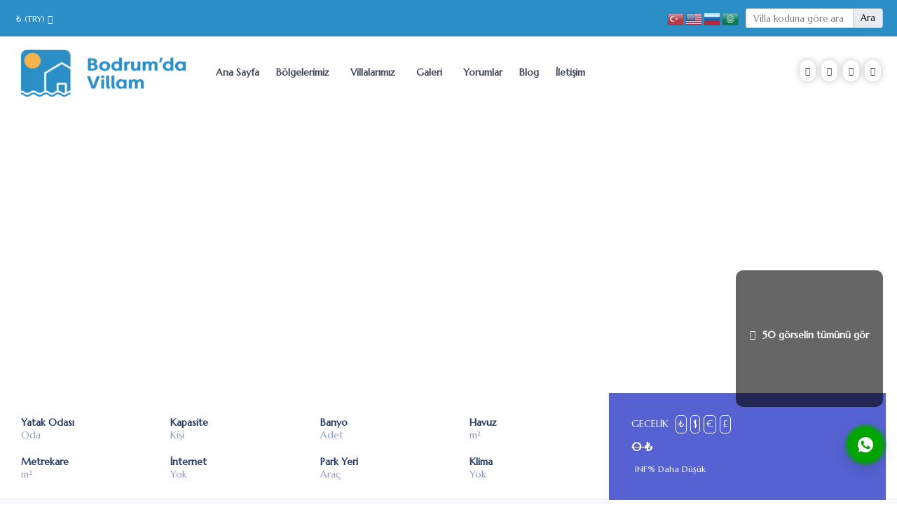

--- FILE ---
content_type: text/html; charset=UTF-8
request_url: https://www.bodrumdavillam.com/bodrum-gumbet-039-te-ozel-havuzlu-ve-deniz-manzarali-4-oda-kiralik-bd-427-175
body_size: 16000
content:
<!DOCTYPE html><html lang="tr-TR"><head><meta charset="UTF-8"><meta name="viewport" content="width=device-width, initial-scale=1, maximum-scale=1"><link rel="canonical" href="https://www.bodrumdavillam.com/bodrum-gumbet-039-te-ozel-havuzlu-ve-deniz-manzarali-4-oda-kiralik-bd-427-175"><meta name="application-name" content="BodrumdaVillam - Rüya Tatiliniz İçin Mükemmel Konaklama Seçenekleri" /><meta name="apple-mobile-web-app-title" content="BodrumdaVillam - Rüya Tatiliniz İçin Mükemmel Konaklama Seçenekleri" /> <meta name="robots" content="index,follow" /><title>BodrumdaVillam - Rüya Tatiliniz İçin Mükemmel Konaklama Seçenekleri</title><meta name="description" content="" /><meta name="keywords" content="" /><link href="https://bodrumdavillam.com/tema/assets/css/jquery-ui.css" rel="stylesheet"/><link rel="stylesheet" href="https://bodrumdavillam.com/tema/assets/css/plugins.css?v=2083399780" /><link href="https://bodrumdavillam.com/tema/assets/css/styles.min.css?v=1827715362" rel="stylesheet" /><link href="https://bodrumdavillam.com/tema/assets/css/colors.css" rel="stylesheet" /><link href="https://bodrumdavillam.com/tema/assets/css/jquery.fancybox.css" rel="stylesheet"/><link rel="stylesheet" href="https://bodrumdavillam.com/tema/assets/font-awesome/css/font-awesome.min.css"><link rel="preconnect" href="https://fonts.googleapis.com"><style>@import url('https://fonts.googleapis.com/css2?family=Marcellus&display=swap');</style><link rel="dns-prefetch" href="https://maps.googleapis.com" /> <link rel="dns-prefetch" href="https://fonts.googleapis.com" /> <link rel="dns-prefetch" href="https://www.google.com" /> <meta name="theme-color" content="#fff" /><meta property="og:url" content="https://www.bodrumdavillam.com/bodrum-gumbet-039-te-ozel-havuzlu-ve-deniz-manzarali-4-oda-kiralik-bd-427-175" /> <meta property="og:title" content="BodrumdaVillam - Rüya Tatiliniz İçin Mükemmel Konaklama Seçenekleri" /> <meta property="og:description" content="" /> <meta property="og:image" content="https://www.bodrumdavillam.com/media/images/villa/.png" /> <meta property="og:type" content="article" /> <meta property="og:site_name" content="" /> <meta property="fb:app_id" content="" /> <meta property="og:image:type" content="image/jpeg" /><meta property="og:image:width" content="640" /><meta property="og:image:height" content="330" /><meta name="twitter:card" content="summary" /><meta name="twitter:site" content="@" /><meta name="twitter:creator" content="@" /><meta name="twitter:url" content="https://www.bodrumdavillam.com/bodrum-gumbet-039-te-ozel-havuzlu-ve-deniz-manzarali-4-oda-kiralik-bd-427-175" /><meta name="twitter:title" content="BodrumdaVillam - Rüya Tatiliniz İçin Mükemmel Konaklama Seçenekleri" /><meta name="twitter:description" content="" /><meta name="twitter:image" content="https://www.bodrumdavillam.com/media/images/villa/.pnh" /><link rel="shortcut icon" href="https://www.bodrumdavillam.com/tema/assets/images/favicon.ico" /><script type="application/ld+json">{	"@context": "http://schema.org",	"@type": "Organization",	"url": "https://www.bodrumdavillam.com",	"name": "BodrumdaVillam - Rüya Tatiliniz İçin Mükemmel Konaklama Seçenekleri",	"contactPoint": {	"@type": "ContactPoint",	"telephone": "+90 256 613 44 45 - +90 532 692 41 48",	"contactType": "Müşteri Hizmetleri"	}	}</script><style>.langs{margin-top:1px;float:right;}a.gflag{vertical-align:middle;padding:1px 0;background-repeat:no-repeat;background-image:url(/tema/assets/images/lang.png);margin-top: 5px;margin-left: 5px;}a.gflag img{border:0}	#goog-gt-tt{display:none!important}.goog-te-banner-frame{display:none!important}.goog-te-menu-value:hover{text-decoration:none!important}body{top:0!important}#google_translate_element2{display:none!important}	.mobil-bilgi {display:none;}	.mobil-sidebar-header {	background-color:#F0F3F7;	color:#333;	padding: 10px;	width: 100%;	margin-bottom: 20px;	font-weight: bold;	}	.mobil-sidebar-header a {	float:right;	font-size:12px;	color:#c0392b;	}	@media only screen and (max-width:992px) {	.nav-menu-social {	text-align:center;	margin-top:10px;	}	.mobil-bilgi {display:inline-block;}	.desktop-bilgi {display:none;}	.exlip-page-sidebar {	display:none;	position:fixed;	top:0;	left:0;	width:100%;	height:100%;	z-index:999;	overflow:auto;	}	.mobil-scroll {	height:auto;	}	.mobil-position {	position:inherit!important;	}	}	.ek-hizmet {	font-size:15px;	margin:5px;	font-weight:400;	}	.ek-hizmet .hizmet-baslik {	text-align:left;	padding:0;	color:#2c3f58;	font-weight:bold;	}	.ek-hizmet .hizmet-fiyat {	text-align:right;	padding:0;	color: #223b67;	font-size:400;	}	.cizgi {	border-bottom:1px solid #eee;	}	@media only screen and (max-width:468px) {	.nav-tabs .nav-item {	width:50%;	}	.nav-tabs .nav-item:last-child{	width:100%;	}	}	.table tr th, .table tr td {	padding: 8px 10px;	}	.adagoreara .input-group-addon {	padding:0;	margin:0;	}	.adagoreara .input-group-addon .btn{	font-size:13px;	background-color:transparent;	border:none;	color:#000	}	.adagoreara input {	width:100%;	font-size:13px;	padding-left:10px!important;	padding-right:10px!important;	}	#list .list {	margin: 0;	padding: 0;	}</style><meta name="google-site-verification" content="Ym0SJvnMjt22Miq_5W3xBEREB4_w8EUrPgOSlmm9Mn0" /></head><body class="orange-skin"><div class="heart wtsol"><a href="https://api.whatsapp.com/send?phone=+905326924148&amp;text=Merhaba, " target="_blank" data-toggle="tooltip" data-placement="top" title="Whatsapp üzerinden iletişim kurmak için tıklayınız."><img src="https://bodrumdavillam.com/tema/assets/img/whatsapp.png" width="50" height="50" alt="Whatsapp Hattımız" /></a></div><div id="preloader" style="display:none;"><div class="preloader"><span></span><span></span></div></div><div id="main-wrapper"><div class="topbar-head"><div class="container"><div class="row"><div class="col-md-12"><div class="topbar-wrap"><div class="topbar-left"><ul class="tp-list nbr ml-2"><li class="dropdown dropdown-currency"><a href="#" data-toggle="dropdown" aria-haspopup="true" aria-expanded="false">₺ (TRY)<i class="ml-1 fa fa-angle-down"></i></a><ul class="dropdown-menu mlix-wrap"><li><a href="#" onclick="fiyatgosterimi(0)" rel="nofollow" title="₺ (TRY)">₺ (TRY)</a></li><li><a href="#" onclick="fiyatgosterimi(1)" rel="nofollow" title="$ (USD)">$ (USD)</a></li><li><a href="#" onclick="fiyatgosterimi(2)" rel="nofollow" title="€ (EUR)">€(EUR)</a></li><li><a href="#" onclick="fiyatgosterimi(3)" rel="nofollow" title="£ (GBP)">£ (GBP)</a></li></ul></li></ul></div><div class="topbar-right"><ul class="tp-list"><div class="gtranslate_wrapper"></div></ul><ul class="tp-list ml-2 top-arama"><li><form method="post" action="/villalarimiz"><div class="input-group adagoreara"><input type="text" name="kelime" class="tags ui-autocomplete-input" placeholder="Villa koduna göre ara" value="" autocomplete="off"><span class="input-group-addon"><button type="submit" class="btn btn-primary">Ara</button></span></div></form></li></ul></div></div></div></div></div></div><div class="header header-light"><div class="container"><nav id="navigation" class="navigation navigation-landscape"><div class="nav-header"><a class="nav-brand" href="https://www.bodrumdavillam.com" title="BodrumdaVillam - Rüya Tatiliniz İçin Mükemmel Konaklama Seçenekleri"><img src="/tema/assets/images/logo.png" class="logo" style="width: 235px;height: 67px;" alt="BodrumdaVillam - Rüya Tatiliniz İçin Mükemmel Konaklama Seçenekleri" /></a><div class="nav-toggle"></div></div><div class="nav-menus-wrapper" style="transition-property: none;"><ul class="nav-menu"><li><a href="/" title="Ana Sayfa"><b>Ana Sayfa</b></a></li><li><a href="#" rel="nofollow" title="Bölgelerimiz"><b>Bölgelerimiz</b><span class="submenu-indicator"></span></a><ul class="nav-dropdown nav-submenu"><li><a href="/akyarlar-kiralik-villa" title="Akyarlar Kiralık Villa">Akyarlar Kiralık Villa</a></li> <li><a href="/bagla-kiralik-villa" title="Bağla Kiralık Villa">Bağla Kiralık Villa</a></li> <li><a href="/bitez-kiralik-villa" title="Bitez Kiralık Villa">Bitez Kiralık Villa</a></li> <li><a href="/golturkbuku-kiralik-villa" title="Göltürkbükü Kiralık Villa">Göltürkbükü Kiralık Villa</a></li> <li><a href="/gumusluk-kiralik-villa" title="Gümüşlük Kiralık Villa">Gümüşlük Kiralık Villa</a></li> <li><a href="/gumusluk-kiralik-villa" title="Gümüşlük Kiralık Villa"><b>Tümünü Gör</b></a></li></ul></li><li><a href="/villalarimiz" rel="nofollow" title="Villalarımız"><b>Villalarımız</b><span class="submenu-indicator"></span></a><ul class="nav-dropdown nav-submenu"><li><a href="/tatil-evi" title="Tatil Evi">Tatil Evi</a></li> <li><a href="/jakuzili-villa" title="Jakuzili Villa">Jakuzili Villa</a></li> <li><a href="/genis-aile-villasi" title="Geniş Aile Villası">Geniş Aile Villası</a></li> <li><a href="/ekonomik-villa" title="Ekonomik Villa">Ekonomik Villa</a></li> <li><a href="/apart-otel" title="Apart Otel">Apart Otel</a></li> <li><a href="/villalarimiz" title="Villalarımız"><b>Tümünü Gör</b></a></li></ul></li><li><a href="#" rel="nofollow" title="Galeri"><b>Galeri </b><span class="submenu-indicator"></span></a><ul class="nav-dropdown nav-submenu"><li><a href="/video-galeri" title="Video Galeri">Video Galeri</a></li> <li><a href="/foto-galeri" title="Foto Galeri">Foto Galeri</a></li> </ul></li><li><a href="/musteri-yorumlari" title="Yorumlar"><b>Yorumlar</b></a></li><li><a href="/blog" title="Blog"><b>Blog</b></a></li><li><a href="/iletisim" title="İletişim"><b>İletişim</b></a></li></ul><div class="nav-menu-social align-to-right"><div class="toolbar-sosyal-butonlar"><a href="https://www.facebook.com/profile.php?id=100064949831737" target="_blank" data-toggle="tooltip" data-placement="top" title="Facebook"><i class="ti-facebook"></i></a><a href="https://www.twitter.com/bodrumdavillam" target="_blank" data-toggle="tooltip" data-placement="top" title="Twitter"><i class="ti-twitter"></i></a><a href="https://www.instagram.com/bodrumdavillam" target="_blank" data-toggle="tooltip" data-placement="top" title="İnstagram"><i class="ti-instagram"></i></a><a href="https://www.youtube.com/bodrumdavillam" target="_blank" data-toggle="tooltip" data-placement="top" title="Youtube"><i class="ti-youtube"></i></a></div></div></div></nav></div></div><div class="clearfix"></div><section class="spd-wrap"><div class="container"><div class="row"><div class="col-lg-12 col-md-12"><h2></h2><div class="villa-detay-gorseller"><div><a href="https://bodrumdavillam.com/media/images/villa/diger/bodrum-gumbet-039-te-ozel-havuzlu-ve-deniz-manzarali-4-oda-kiralik-bd-427-767354786-b.jpg" title="" class="lightbox-image" data-fancybox="gallery" data-caption=""><img src="https://bodrumdavillam.com/media/images/villa/diger/bodrum-gumbet-039-te-ozel-havuzlu-ve-deniz-manzarali-4-oda-kiralik-bd-427-767354786-b.jpg" class="img-fluid mx-auto" alt=""></a></div><div><a href="https://bodrumdavillam.com/media/images/villa/diger/bodrum-gumbet-039-te-ozel-havuzlu-ve-deniz-manzarali-4-oda-kiralik-bd-427-762207009-b.jpg" title="" class="lightbox-image" data-fancybox="gallery" data-caption=""><img src="https://bodrumdavillam.com/media/images/villa/diger/bodrum-gumbet-039-te-ozel-havuzlu-ve-deniz-manzarali-4-oda-kiralik-bd-427-762207009-b.jpg" class="img-fluid mx-auto" alt=""></a></div><div><a href="https://bodrumdavillam.com/media/images/villa/diger/bodrum-gumbet-039-te-ozel-havuzlu-ve-deniz-manzarali-4-oda-kiralik-bd-427-1294145354-b.jpg" title="" class="lightbox-image" data-fancybox="gallery" data-caption=""><img src="https://bodrumdavillam.com/media/images/villa/diger/bodrum-gumbet-039-te-ozel-havuzlu-ve-deniz-manzarali-4-oda-kiralik-bd-427-1294145354-b.jpg" class="img-fluid mx-auto" alt=""></a></div><div><a href="https://bodrumdavillam.com/media/images/villa/diger/bodrum-gumbet-039-te-ozel-havuzlu-ve-deniz-manzarali-4-oda-kiralik-bd-427-1333829675-b.jpg" title="" class="lightbox-image" data-fancybox="gallery" data-caption=""></a><span><i class="fa fa-image"></i>50 görselin tümünü gör</span><img src="https://bodrumdavillam.com/media/images/villa/diger/bodrum-gumbet-039-te-ozel-havuzlu-ve-deniz-manzarali-4-oda-kiralik-bd-427-1333829675-b.jpg" class="img-fluid mx-auto" alt=""></div><div><a href="https://bodrumdavillam.com/media/images/villa/diger/bodrum-gumbet-039-te-ozel-havuzlu-ve-deniz-manzarali-4-oda-kiralik-bd-427-1143489425-b.jpg" title="" class="lightbox-image" data-fancybox="gallery" data-caption=""><img src="https://bodrumdavillam.com/media/images/villa/diger/bodrum-gumbet-039-te-ozel-havuzlu-ve-deniz-manzarali-4-oda-kiralik-bd-427-1143489425-b.jpg" class="img-fluid mx-auto" alt=""></a></div><div style="display:none"><a href="https://bodrumdavillam.com/media/images/villa/diger/bodrum-gumbet-039-te-ozel-havuzlu-ve-deniz-manzarali-4-oda-kiralik-bd-427-1143489425-b.jpg" title="" class="lightbox-image" data-fancybox="gallery" data-caption=""><img src="https://bodrumdavillam.com/media/images/villa/diger/bodrum-gumbet-039-te-ozel-havuzlu-ve-deniz-manzarali-4-oda-kiralik-bd-427-1143489425-b.jpg" class="img-fluid mx-auto" alt=""></a></div><div style="display:none"><a href="https://bodrumdavillam.com/media/images/villa/diger/bodrum-gumbet-039-te-ozel-havuzlu-ve-deniz-manzarali-4-oda-kiralik-bd-427-212530061-b.jpg" title="" class="lightbox-image" data-fancybox="gallery" data-caption=""><img src="https://bodrumdavillam.com/media/images/villa/diger/bodrum-gumbet-039-te-ozel-havuzlu-ve-deniz-manzarali-4-oda-kiralik-bd-427-212530061-b.jpg" class="img-fluid mx-auto" alt=""></a></div><div style="display:none"><a href="https://bodrumdavillam.com/media/images/villa/diger/bodrum-gumbet-039-te-ozel-havuzlu-ve-deniz-manzarali-4-oda-kiralik-bd-427-1400245919-b.jpg" title="" class="lightbox-image" data-fancybox="gallery" data-caption=""><img src="https://bodrumdavillam.com/media/images/villa/diger/bodrum-gumbet-039-te-ozel-havuzlu-ve-deniz-manzarali-4-oda-kiralik-bd-427-1400245919-b.jpg" class="img-fluid mx-auto" alt=""></a></div><div style="display:none"><a href="https://bodrumdavillam.com/media/images/villa/diger/bodrum-gumbet-039-te-ozel-havuzlu-ve-deniz-manzarali-4-oda-kiralik-bd-427-849222827-b.jpg" title="" class="lightbox-image" data-fancybox="gallery" data-caption=""><img src="https://bodrumdavillam.com/media/images/villa/diger/bodrum-gumbet-039-te-ozel-havuzlu-ve-deniz-manzarali-4-oda-kiralik-bd-427-849222827-b.jpg" class="img-fluid mx-auto" alt=""></a></div><div style="display:none"><a href="https://bodrumdavillam.com/media/images/villa/diger/bodrum-gumbet-039-te-ozel-havuzlu-ve-deniz-manzarali-4-oda-kiralik-bd-427-2233826638-b.jpg" title="" class="lightbox-image" data-fancybox="gallery" data-caption=""><img src="https://bodrumdavillam.com/media/images/villa/diger/bodrum-gumbet-039-te-ozel-havuzlu-ve-deniz-manzarali-4-oda-kiralik-bd-427-2233826638-b.jpg" class="img-fluid mx-auto" alt=""></a></div><div style="display:none"><a href="https://bodrumdavillam.com/media/images/villa/diger/bodrum-gumbet-039-te-ozel-havuzlu-ve-deniz-manzarali-4-oda-kiralik-bd-427-1703204823-b.jpg" title="" class="lightbox-image" data-fancybox="gallery" data-caption=""><img src="https://bodrumdavillam.com/media/images/villa/diger/bodrum-gumbet-039-te-ozel-havuzlu-ve-deniz-manzarali-4-oda-kiralik-bd-427-1703204823-b.jpg" class="img-fluid mx-auto" alt=""></a></div><div style="display:none"><a href="https://bodrumdavillam.com/media/images/villa/diger/bodrum-gumbet-039-te-ozel-havuzlu-ve-deniz-manzarali-4-oda-kiralik-bd-427-466282588-b.jpg" title="" class="lightbox-image" data-fancybox="gallery" data-caption=""><img src="https://bodrumdavillam.com/media/images/villa/diger/bodrum-gumbet-039-te-ozel-havuzlu-ve-deniz-manzarali-4-oda-kiralik-bd-427-466282588-b.jpg" class="img-fluid mx-auto" alt=""></a></div><div style="display:none"><a href="https://bodrumdavillam.com/media/images/villa/diger/bodrum-gumbet-039-te-ozel-havuzlu-ve-deniz-manzarali-4-oda-kiralik-bd-427-1608373559-b.jpg" title="" class="lightbox-image" data-fancybox="gallery" data-caption=""><img src="https://bodrumdavillam.com/media/images/villa/diger/bodrum-gumbet-039-te-ozel-havuzlu-ve-deniz-manzarali-4-oda-kiralik-bd-427-1608373559-b.jpg" class="img-fluid mx-auto" alt=""></a></div><div style="display:none"><a href="https://bodrumdavillam.com/media/images/villa/diger/bodrum-gumbet-039-te-ozel-havuzlu-ve-deniz-manzarali-4-oda-kiralik-bd-427-325755013-b.jpg" title="" class="lightbox-image" data-fancybox="gallery" data-caption=""><img src="https://bodrumdavillam.com/media/images/villa/diger/bodrum-gumbet-039-te-ozel-havuzlu-ve-deniz-manzarali-4-oda-kiralik-bd-427-325755013-b.jpg" class="img-fluid mx-auto" alt=""></a></div><div style="display:none"><a href="https://bodrumdavillam.com/media/images/villa/diger/bodrum-gumbet-039-te-ozel-havuzlu-ve-deniz-manzarali-4-oda-kiralik-bd-427-1248688712-b.jpg" title="" class="lightbox-image" data-fancybox="gallery" data-caption=""><img src="https://bodrumdavillam.com/media/images/villa/diger/bodrum-gumbet-039-te-ozel-havuzlu-ve-deniz-manzarali-4-oda-kiralik-bd-427-1248688712-b.jpg" class="img-fluid mx-auto" alt=""></a></div><div style="display:none"><a href="https://bodrumdavillam.com/media/images/villa/diger/bodrum-gumbet-039-te-ozel-havuzlu-ve-deniz-manzarali-4-oda-kiralik-bd-427-624936148-b.jpg" title="" class="lightbox-image" data-fancybox="gallery" data-caption=""><img src="https://bodrumdavillam.com/media/images/villa/diger/bodrum-gumbet-039-te-ozel-havuzlu-ve-deniz-manzarali-4-oda-kiralik-bd-427-624936148-b.jpg" class="img-fluid mx-auto" alt=""></a></div><div style="display:none"><a href="https://bodrumdavillam.com/media/images/villa/diger/bodrum-gumbet-039-te-ozel-havuzlu-ve-deniz-manzarali-4-oda-kiralik-bd-427-2231928339-b.jpg" title="" class="lightbox-image" data-fancybox="gallery" data-caption=""><img src="https://bodrumdavillam.com/media/images/villa/diger/bodrum-gumbet-039-te-ozel-havuzlu-ve-deniz-manzarali-4-oda-kiralik-bd-427-2231928339-b.jpg" class="img-fluid mx-auto" alt=""></a></div><div style="display:none"><a href="https://bodrumdavillam.com/media/images/villa/diger/bodrum-gumbet-039-te-ozel-havuzlu-ve-deniz-manzarali-4-oda-kiralik-bd-427-1331988885-b.jpg" title="" class="lightbox-image" data-fancybox="gallery" data-caption=""><img src="https://bodrumdavillam.com/media/images/villa/diger/bodrum-gumbet-039-te-ozel-havuzlu-ve-deniz-manzarali-4-oda-kiralik-bd-427-1331988885-b.jpg" class="img-fluid mx-auto" alt=""></a></div><div style="display:none"><a href="https://bodrumdavillam.com/media/images/villa/diger/bodrum-gumbet-039-te-ozel-havuzlu-ve-deniz-manzarali-4-oda-kiralik-bd-427-443252845-b.jpg" title="" class="lightbox-image" data-fancybox="gallery" data-caption=""><img src="https://bodrumdavillam.com/media/images/villa/diger/bodrum-gumbet-039-te-ozel-havuzlu-ve-deniz-manzarali-4-oda-kiralik-bd-427-443252845-b.jpg" class="img-fluid mx-auto" alt=""></a></div><div style="display:none"><a href="https://bodrumdavillam.com/media/images/villa/diger/bodrum-gumbet-039-te-ozel-havuzlu-ve-deniz-manzarali-4-oda-kiralik-bd-427-1019028123-b.jpg" title="" class="lightbox-image" data-fancybox="gallery" data-caption=""><img src="https://bodrumdavillam.com/media/images/villa/diger/bodrum-gumbet-039-te-ozel-havuzlu-ve-deniz-manzarali-4-oda-kiralik-bd-427-1019028123-b.jpg" class="img-fluid mx-auto" alt=""></a></div><div style="display:none"><a href="https://bodrumdavillam.com/media/images/villa/diger/bodrum-gumbet-039-te-ozel-havuzlu-ve-deniz-manzarali-4-oda-kiralik-bd-427-760191338-b.jpg" title="" class="lightbox-image" data-fancybox="gallery" data-caption=""><img src="https://bodrumdavillam.com/media/images/villa/diger/bodrum-gumbet-039-te-ozel-havuzlu-ve-deniz-manzarali-4-oda-kiralik-bd-427-760191338-b.jpg" class="img-fluid mx-auto" alt=""></a></div><div style="display:none"><a href="https://bodrumdavillam.com/media/images/villa/diger/bodrum-gumbet-039-te-ozel-havuzlu-ve-deniz-manzarali-4-oda-kiralik-bd-427-2175213504-b.jpg" title="" class="lightbox-image" data-fancybox="gallery" data-caption=""><img src="https://bodrumdavillam.com/media/images/villa/diger/bodrum-gumbet-039-te-ozel-havuzlu-ve-deniz-manzarali-4-oda-kiralik-bd-427-2175213504-b.jpg" class="img-fluid mx-auto" alt=""></a></div><div style="display:none"><a href="https://bodrumdavillam.com/media/images/villa/diger/bodrum-gumbet-039-te-ozel-havuzlu-ve-deniz-manzarali-4-oda-kiralik-bd-427-1858423569-b.jpg" title="" class="lightbox-image" data-fancybox="gallery" data-caption=""><img src="https://bodrumdavillam.com/media/images/villa/diger/bodrum-gumbet-039-te-ozel-havuzlu-ve-deniz-manzarali-4-oda-kiralik-bd-427-1858423569-b.jpg" class="img-fluid mx-auto" alt=""></a></div><div style="display:none"><a href="https://bodrumdavillam.com/media/images/villa/diger/bodrum-gumbet-039-te-ozel-havuzlu-ve-deniz-manzarali-4-oda-kiralik-bd-427-2064833124-b.jpg" title="" class="lightbox-image" data-fancybox="gallery" data-caption=""><img src="https://bodrumdavillam.com/media/images/villa/diger/bodrum-gumbet-039-te-ozel-havuzlu-ve-deniz-manzarali-4-oda-kiralik-bd-427-2064833124-b.jpg" class="img-fluid mx-auto" alt=""></a></div><div style="display:none"><a href="https://bodrumdavillam.com/media/images/villa/diger/bodrum-gumbet-039-te-ozel-havuzlu-ve-deniz-manzarali-4-oda-kiralik-bd-427-1372994858-b.jpg" title="" class="lightbox-image" data-fancybox="gallery" data-caption=""><img src="https://bodrumdavillam.com/media/images/villa/diger/bodrum-gumbet-039-te-ozel-havuzlu-ve-deniz-manzarali-4-oda-kiralik-bd-427-1372994858-b.jpg" class="img-fluid mx-auto" alt=""></a></div><div style="display:none"><a href="https://bodrumdavillam.com/media/images/villa/diger/bodrum-gumbet-039-te-ozel-havuzlu-ve-deniz-manzarali-4-oda-kiralik-bd-427-1259248912-b.jpg" title="" class="lightbox-image" data-fancybox="gallery" data-caption=""><img src="https://bodrumdavillam.com/media/images/villa/diger/bodrum-gumbet-039-te-ozel-havuzlu-ve-deniz-manzarali-4-oda-kiralik-bd-427-1259248912-b.jpg" class="img-fluid mx-auto" alt=""></a></div><div style="display:none"><a href="https://bodrumdavillam.com/media/images/villa/diger/bodrum-gumbet-039-te-ozel-havuzlu-ve-deniz-manzarali-4-oda-kiralik-bd-427-673682682-b.jpg" title="" class="lightbox-image" data-fancybox="gallery" data-caption=""><img src="https://bodrumdavillam.com/media/images/villa/diger/bodrum-gumbet-039-te-ozel-havuzlu-ve-deniz-manzarali-4-oda-kiralik-bd-427-673682682-b.jpg" class="img-fluid mx-auto" alt=""></a></div><div style="display:none"><a href="https://bodrumdavillam.com/media/images/villa/diger/bodrum-gumbet-039-te-ozel-havuzlu-ve-deniz-manzarali-4-oda-kiralik-bd-427-967682429-b.jpg" title="" class="lightbox-image" data-fancybox="gallery" data-caption=""><img src="https://bodrumdavillam.com/media/images/villa/diger/bodrum-gumbet-039-te-ozel-havuzlu-ve-deniz-manzarali-4-oda-kiralik-bd-427-967682429-b.jpg" class="img-fluid mx-auto" alt=""></a></div><div style="display:none"><a href="https://bodrumdavillam.com/media/images/villa/diger/bodrum-gumbet-039-te-ozel-havuzlu-ve-deniz-manzarali-4-oda-kiralik-bd-427-294283153-b.jpg" title="" class="lightbox-image" data-fancybox="gallery" data-caption=""><img src="https://bodrumdavillam.com/media/images/villa/diger/bodrum-gumbet-039-te-ozel-havuzlu-ve-deniz-manzarali-4-oda-kiralik-bd-427-294283153-b.jpg" class="img-fluid mx-auto" alt=""></a></div><div style="display:none"><a href="https://bodrumdavillam.com/media/images/villa/diger/bodrum-gumbet-039-te-ozel-havuzlu-ve-deniz-manzarali-4-oda-kiralik-bd-427-1043243866-b.jpg" title="" class="lightbox-image" data-fancybox="gallery" data-caption=""><img src="https://bodrumdavillam.com/media/images/villa/diger/bodrum-gumbet-039-te-ozel-havuzlu-ve-deniz-manzarali-4-oda-kiralik-bd-427-1043243866-b.jpg" class="img-fluid mx-auto" alt=""></a></div><div style="display:none"><a href="https://bodrumdavillam.com/media/images/villa/diger/bodrum-gumbet-039-te-ozel-havuzlu-ve-deniz-manzarali-4-oda-kiralik-bd-427-1628015376-b.jpg" title="" class="lightbox-image" data-fancybox="gallery" data-caption=""><img src="https://bodrumdavillam.com/media/images/villa/diger/bodrum-gumbet-039-te-ozel-havuzlu-ve-deniz-manzarali-4-oda-kiralik-bd-427-1628015376-b.jpg" class="img-fluid mx-auto" alt=""></a></div><div style="display:none"><a href="https://bodrumdavillam.com/media/images/villa/diger/bodrum-gumbet-039-te-ozel-havuzlu-ve-deniz-manzarali-4-oda-kiralik-bd-427-921974408-b.jpg" title="" class="lightbox-image" data-fancybox="gallery" data-caption=""><img src="https://bodrumdavillam.com/media/images/villa/diger/bodrum-gumbet-039-te-ozel-havuzlu-ve-deniz-manzarali-4-oda-kiralik-bd-427-921974408-b.jpg" class="img-fluid mx-auto" alt=""></a></div><div style="display:none"><a href="https://bodrumdavillam.com/media/images/villa/diger/bodrum-gumbet-039-te-ozel-havuzlu-ve-deniz-manzarali-4-oda-kiralik-bd-427-1203699240-b.jpg" title="" class="lightbox-image" data-fancybox="gallery" data-caption=""><img src="https://bodrumdavillam.com/media/images/villa/diger/bodrum-gumbet-039-te-ozel-havuzlu-ve-deniz-manzarali-4-oda-kiralik-bd-427-1203699240-b.jpg" class="img-fluid mx-auto" alt=""></a></div><div style="display:none"><a href="https://bodrumdavillam.com/media/images/villa/diger/bodrum-gumbet-039-te-ozel-havuzlu-ve-deniz-manzarali-4-oda-kiralik-bd-427-1367989011-b.jpg" title="" class="lightbox-image" data-fancybox="gallery" data-caption=""><img src="https://bodrumdavillam.com/media/images/villa/diger/bodrum-gumbet-039-te-ozel-havuzlu-ve-deniz-manzarali-4-oda-kiralik-bd-427-1367989011-b.jpg" class="img-fluid mx-auto" alt=""></a></div><div style="display:none"><a href="https://bodrumdavillam.com/media/images/villa/diger/bodrum-gumbet-039-te-ozel-havuzlu-ve-deniz-manzarali-4-oda-kiralik-bd-427-1689280322-b.jpg" title="" class="lightbox-image" data-fancybox="gallery" data-caption=""><img src="https://bodrumdavillam.com/media/images/villa/diger/bodrum-gumbet-039-te-ozel-havuzlu-ve-deniz-manzarali-4-oda-kiralik-bd-427-1689280322-b.jpg" class="img-fluid mx-auto" alt=""></a></div><div style="display:none"><a href="https://bodrumdavillam.com/media/images/villa/diger/bodrum-gumbet-039-te-ozel-havuzlu-ve-deniz-manzarali-4-oda-kiralik-bd-427-2077475977-b.jpg" title="" class="lightbox-image" data-fancybox="gallery" data-caption=""><img src="https://bodrumdavillam.com/media/images/villa/diger/bodrum-gumbet-039-te-ozel-havuzlu-ve-deniz-manzarali-4-oda-kiralik-bd-427-2077475977-b.jpg" class="img-fluid mx-auto" alt=""></a></div><div style="display:none"><a href="https://bodrumdavillam.com/media/images/villa/diger/bodrum-gumbet-039-te-ozel-havuzlu-ve-deniz-manzarali-4-oda-kiralik-bd-427-765008741-b.jpg" title="" class="lightbox-image" data-fancybox="gallery" data-caption=""><img src="https://bodrumdavillam.com/media/images/villa/diger/bodrum-gumbet-039-te-ozel-havuzlu-ve-deniz-manzarali-4-oda-kiralik-bd-427-765008741-b.jpg" class="img-fluid mx-auto" alt=""></a></div><div style="display:none"><a href="https://bodrumdavillam.com/media/images/villa/diger/bodrum-gumbet-039-te-ozel-havuzlu-ve-deniz-manzarali-4-oda-kiralik-bd-427-1971622424-b.jpg" title="" class="lightbox-image" data-fancybox="gallery" data-caption=""><img src="https://bodrumdavillam.com/media/images/villa/diger/bodrum-gumbet-039-te-ozel-havuzlu-ve-deniz-manzarali-4-oda-kiralik-bd-427-1971622424-b.jpg" class="img-fluid mx-auto" alt=""></a></div><div style="display:none"><a href="https://bodrumdavillam.com/media/images/villa/diger/bodrum-gumbet-039-te-ozel-havuzlu-ve-deniz-manzarali-4-oda-kiralik-bd-427-2053761773-b.jpg" title="" class="lightbox-image" data-fancybox="gallery" data-caption=""><img src="https://bodrumdavillam.com/media/images/villa/diger/bodrum-gumbet-039-te-ozel-havuzlu-ve-deniz-manzarali-4-oda-kiralik-bd-427-2053761773-b.jpg" class="img-fluid mx-auto" alt=""></a></div><div style="display:none"><a href="https://bodrumdavillam.com/media/images/villa/diger/bodrum-gumbet-039-te-ozel-havuzlu-ve-deniz-manzarali-4-oda-kiralik-bd-427-1469979795-b.jpg" title="" class="lightbox-image" data-fancybox="gallery" data-caption=""><img src="https://bodrumdavillam.com/media/images/villa/diger/bodrum-gumbet-039-te-ozel-havuzlu-ve-deniz-manzarali-4-oda-kiralik-bd-427-1469979795-b.jpg" class="img-fluid mx-auto" alt=""></a></div><div style="display:none"><a href="https://bodrumdavillam.com/media/images/villa/diger/bodrum-gumbet-039-te-ozel-havuzlu-ve-deniz-manzarali-4-oda-kiralik-bd-427-200658479-b.jpg" title="" class="lightbox-image" data-fancybox="gallery" data-caption=""><img src="https://bodrumdavillam.com/media/images/villa/diger/bodrum-gumbet-039-te-ozel-havuzlu-ve-deniz-manzarali-4-oda-kiralik-bd-427-200658479-b.jpg" class="img-fluid mx-auto" alt=""></a></div><div style="display:none"><a href="https://bodrumdavillam.com/media/images/villa/diger/bodrum-gumbet-039-te-ozel-havuzlu-ve-deniz-manzarali-4-oda-kiralik-bd-427-676158473-b.jpg" title="" class="lightbox-image" data-fancybox="gallery" data-caption=""><img src="https://bodrumdavillam.com/media/images/villa/diger/bodrum-gumbet-039-te-ozel-havuzlu-ve-deniz-manzarali-4-oda-kiralik-bd-427-676158473-b.jpg" class="img-fluid mx-auto" alt=""></a></div><div style="display:none"><a href="https://bodrumdavillam.com/media/images/villa/diger/bodrum-gumbet-039-te-ozel-havuzlu-ve-deniz-manzarali-4-oda-kiralik-bd-427-764366935-b.jpg" title="" class="lightbox-image" data-fancybox="gallery" data-caption=""><img src="https://bodrumdavillam.com/media/images/villa/diger/bodrum-gumbet-039-te-ozel-havuzlu-ve-deniz-manzarali-4-oda-kiralik-bd-427-764366935-b.jpg" class="img-fluid mx-auto" alt=""></a></div><div style="display:none"><a href="https://bodrumdavillam.com/media/images/villa/diger/bodrum-gumbet-039-te-ozel-havuzlu-ve-deniz-manzarali-4-oda-kiralik-bd-427-2116400138-b.jpg" title="" class="lightbox-image" data-fancybox="gallery" data-caption=""><img src="https://bodrumdavillam.com/media/images/villa/diger/bodrum-gumbet-039-te-ozel-havuzlu-ve-deniz-manzarali-4-oda-kiralik-bd-427-2116400138-b.jpg" class="img-fluid mx-auto" alt=""></a></div><div style="display:none"><a href="https://bodrumdavillam.com/media/images/villa/diger/bodrum-gumbet-039-te-ozel-havuzlu-ve-deniz-manzarali-4-oda-kiralik-bd-427-1896686876-b.jpg" title="" class="lightbox-image" data-fancybox="gallery" data-caption=""><img src="https://bodrumdavillam.com/media/images/villa/diger/bodrum-gumbet-039-te-ozel-havuzlu-ve-deniz-manzarali-4-oda-kiralik-bd-427-1896686876-b.jpg" class="img-fluid mx-auto" alt=""></a></div><div style="display:none"><a href="https://bodrumdavillam.com/media/images/villa/diger/bodrum-gumbet-039-te-ozel-havuzlu-ve-deniz-manzarali-4-oda-kiralik-bd-427-226839612-b.jpg" title="" class="lightbox-image" data-fancybox="gallery" data-caption=""><img src="https://bodrumdavillam.com/media/images/villa/diger/bodrum-gumbet-039-te-ozel-havuzlu-ve-deniz-manzarali-4-oda-kiralik-bd-427-226839612-b.jpg" class="img-fluid mx-auto" alt=""></a></div><div style="display:none"><a href="https://bodrumdavillam.com/media/images/villa/diger/bodrum-gumbet-039-te-ozel-havuzlu-ve-deniz-manzarali-4-oda-kiralik-bd-427-312883873-b.jpg" title="" class="lightbox-image" data-fancybox="gallery" data-caption=""><img src="https://bodrumdavillam.com/media/images/villa/diger/bodrum-gumbet-039-te-ozel-havuzlu-ve-deniz-manzarali-4-oda-kiralik-bd-427-312883873-b.jpg" class="img-fluid mx-auto" alt=""></a></div><div style="display:none"><a href="https://bodrumdavillam.com/media/images/villa/diger/bodrum-gumbet-039-te-ozel-havuzlu-ve-deniz-manzarali-4-oda-kiralik-bd-427-1725147790-b.jpg" title="" class="lightbox-image" data-fancybox="gallery" data-caption=""><img src="https://bodrumdavillam.com/media/images/villa/diger/bodrum-gumbet-039-te-ozel-havuzlu-ve-deniz-manzarali-4-oda-kiralik-bd-427-1725147790-b.jpg" class="img-fluid mx-auto" alt=""></a></div><div style="display:none"><a href="https://bodrumdavillam.com/media/images/villa/diger/bodrum-gumbet-039-te-ozel-havuzlu-ve-deniz-manzarali-4-oda-kiralik-bd-427-480408554-b.jpg" title="" class="lightbox-image" data-fancybox="gallery" data-caption=""><img src="https://bodrumdavillam.com/media/images/villa/diger/bodrum-gumbet-039-te-ozel-havuzlu-ve-deniz-manzarali-4-oda-kiralik-bd-427-480408554-b.jpg" class="img-fluid mx-auto" alt=""></a></div><div style="display:none"><a href="https://bodrumdavillam.com/media/images/villa/diger/bodrum-gumbet-039-te-ozel-havuzlu-ve-deniz-manzarali-4-oda-kiralik-bd-427-846208000-b.jpg" title="" class="lightbox-image" data-fancybox="gallery" data-caption=""><img src="https://bodrumdavillam.com/media/images/villa/diger/bodrum-gumbet-039-te-ozel-havuzlu-ve-deniz-manzarali-4-oda-kiralik-bd-427-846208000-b.jpg" class="img-fluid mx-auto" alt=""></a></div></div><div class="slide-property-detail"><div class="slide-property-first"><div class="row"><div class="col-lg-8 col-md-8"><div class="row"><div class="col-xs-6 col-lg-3 col-md-6"><div class="singles_item"><div class="icon"><img src="https://bodrumdavillam.com/tema/assets/img/genel/5.png" width="45" alt=""/></div><div class="info"><h4 class="name">Yatak Odası</h4><p class="value"> Oda</p></div></div></div><div class="col-xs-6 col-lg-3 col-md-6"><div class="singles_item"><div class="icon"><img src="https://bodrumdavillam.com/tema/assets/img/genel/6.png" width="45" alt=""/></div><div class="info"><h4 class="name">Kapasite</h4><p class="value"> Kişi</p></div></div></div><div class="col-xs-6 col-lg-3 col-md-6"><div class="singles_item"><div class="icon"><img src="https://bodrumdavillam.com/tema/assets/img/genel/7.png" width="45" alt=""/></div><div class="info"><h4 class="name">Banyo</h4><p class="value"> Adet</p></div></div></div><div class="col-xs-6 col-lg-3 col-md-6"><div class="singles_item"><div class="icon"><img src="https://bodrumdavillam.com/tema/assets/img/genel/8.png" width="45" alt=""/></div><div class="info"><h4 class="name">Havuz</h4><p class="value"> m²</p></div></div></div></div><div class="row"><div class="col-xs-6 col-lg-3 col-md-6"><div class="singles_item"><div class="icon"><img src="https://bodrumdavillam.com/tema/assets/img/genel/1.png" width="45" alt="" /></div><div class="info"><h4 class="name">Metrekare</h4><p class="value"> m²</p></div></div></div><div class="col-xs-6 col-lg-3 col-md-6"><div class="singles_item"><div class="icon"><img src="https://bodrumdavillam.com/tema/assets/img/genel/2.png" width="45" alt=""/></div><div class="info"><h4 class="name">İnternet</h4><p class="value">Yok</p></div></div></div><div class="col-xs-6 col-lg-3 col-md-6"><div class="singles_item"><div class="icon"><img src="https://bodrumdavillam.com/tema/assets/img/genel/3.png" width="45" alt=""/></div><div class="info"><h4 class="name">Park Yeri</h4><p class="value"> Araç</p></div></div></div><div class="col-xs-6 col-lg-3 col-md-6"><div class="singles_item"><div class="icon"><img src="https://bodrumdavillam.com/tema/assets/img/genel/4.png" width="45" alt=""/></div><div class="info"><h4 class="name">Klima</h4><p class="value">Yok</p></div></div></div></div></div></div></div></div></div></div></div></section><section class="gray pt-0"><div class="container"><div class="row"><div class="col-lg-8 col-md-12 col-sm-12 order-lg-1 order-md-2 order-2"><div class="aylaragore">AYLARA GÖRE HAFTALIK FİYATLAR</div><div class="block-wrap"><div class="block-body" id="ayfiyatlari"><div class="row ay-satir"><div class="col-lg-6 col-md-6 col-sm-12"><h5>01 Mart 2024 / 31 Mart 2024</h5><span>En az kiralama süresi: Gece</span></div><div class="col-lg-6 col-md-6 col-sm-12 text-right"><div class="ay-gecelik"><div class="tl hide"> ₺ Gecelik</div><div class="dolar hide"> $ Gecelik</div><div class="euro hide"> € Gecelik</div><div class="sterlin hide"> £ Gecelik</div></div><div class="ay-haftalik"><div class="tl hide">	₺ Haftalık</div><div class="dolar hide"> $ Haftalık</div><div class="euro hide">	€ Haftalık</div><div class="sterlin hide">	£ Haftalık</div></div></div></div><div class="row ay-satir"><div class="col-lg-6 col-md-6 col-sm-12"><h5>01 Nisan 2024 / 30 Nisan 2024</h5><span>En az kiralama süresi: Gece</span></div><div class="col-lg-6 col-md-6 col-sm-12 text-right"><div class="ay-gecelik"><div class="tl hide"> ₺ Gecelik</div><div class="dolar hide"> $ Gecelik</div><div class="euro hide"> € Gecelik</div><div class="sterlin hide"> £ Gecelik</div></div><div class="ay-haftalik"><div class="tl hide">	₺ Haftalık</div><div class="dolar hide"> $ Haftalık</div><div class="euro hide">	€ Haftalık</div><div class="sterlin hide">	£ Haftalık</div></div></div></div><div class="row ay-satir"><div class="col-lg-6 col-md-6 col-sm-12"><h5>01 Mayıs 2024 / 31 Mayıs 2024</h5><span>En az kiralama süresi: Gece</span></div><div class="col-lg-6 col-md-6 col-sm-12 text-right"><div class="ay-gecelik"><div class="tl hide"> ₺ Gecelik</div><div class="dolar hide"> $ Gecelik</div><div class="euro hide"> € Gecelik</div><div class="sterlin hide"> £ Gecelik</div></div><div class="ay-haftalik"><div class="tl hide">	₺ Haftalık</div><div class="dolar hide"> $ Haftalık</div><div class="euro hide">	€ Haftalık</div><div class="sterlin hide">	£ Haftalık</div></div></div></div><div class="row ay-satir"><div class="col-lg-6 col-md-6 col-sm-12"><h5>01 Haziran 2024 / 30 Haziran 2024</h5><span>En az kiralama süresi: Gece</span></div><div class="col-lg-6 col-md-6 col-sm-12 text-right"><div class="ay-gecelik"><div class="tl hide"> ₺ Gecelik</div><div class="dolar hide"> $ Gecelik</div><div class="euro hide"> € Gecelik</div><div class="sterlin hide"> £ Gecelik</div></div><div class="ay-haftalik"><div class="tl hide">	₺ Haftalık</div><div class="dolar hide"> $ Haftalık</div><div class="euro hide">	€ Haftalık</div><div class="sterlin hide">	£ Haftalık</div></div></div></div><div class="row ay-satir"><div class="col-lg-6 col-md-6 col-sm-12"><h5>01 Temmuz 2024 / 31 Ağustos 2024</h5><span>En az kiralama süresi: Gece</span></div><div class="col-lg-6 col-md-6 col-sm-12 text-right"><div class="ay-gecelik"><div class="tl hide"> ₺ Gecelik</div><div class="dolar hide"> $ Gecelik</div><div class="euro hide"> € Gecelik</div><div class="sterlin hide"> £ Gecelik</div></div><div class="ay-haftalik"><div class="tl hide">	₺ Haftalık</div><div class="dolar hide"> $ Haftalık</div><div class="euro hide">	€ Haftalık</div><div class="sterlin hide">	£ Haftalık</div></div></div></div><div class="row ay-satir"><div class="col-lg-6 col-md-6 col-sm-12"><h5>01 Eylül 2024 / 30 Eylül 2024</h5><span>En az kiralama süresi: Gece</span></div><div class="col-lg-6 col-md-6 col-sm-12 text-right"><div class="ay-gecelik"><div class="tl hide"> ₺ Gecelik</div><div class="dolar hide"> $ Gecelik</div><div class="euro hide"> € Gecelik</div><div class="sterlin hide"> £ Gecelik</div></div><div class="ay-haftalik"><div class="tl hide">	₺ Haftalık</div><div class="dolar hide"> $ Haftalık</div><div class="euro hide">	€ Haftalık</div><div class="sterlin hide">	£ Haftalık</div></div></div></div><div class="row ay-satir"><div class="col-lg-6 col-md-6 col-sm-12"><h5>01 Ekim 2024 / 31 Ekim 2024</h5><span>En az kiralama süresi: Gece</span></div><div class="col-lg-6 col-md-6 col-sm-12 text-right"><div class="ay-gecelik"><div class="tl hide"> ₺ Gecelik</div><div class="dolar hide"> $ Gecelik</div><div class="euro hide"> € Gecelik</div><div class="sterlin hide"> £ Gecelik</div></div><div class="ay-haftalik"><div class="tl hide">	₺ Haftalık</div><div class="dolar hide"> $ Haftalık</div><div class="euro hide">	€ Haftalık</div><div class="sterlin hide">	£ Haftalık</div></div></div></div></div></div><div class="block-header mt-4" style=""><ul class="nav nav-tabs customize-tab" id="myTab" role="tablist"> <li class="nav-item"><a class="nav-link active" id="detaylar-tab" data-toggle="tab" href="#detaylar" role="tab" aria-controls="detaylar" aria-selected="true">Villa Detayları</a> </li> <li class="nav-item"><a class="nav-link" id="takvim-tab" data-toggle="tab" href="#takvim" role="tab" aria-controls="takvim" aria-selected="false">Müsaitlik Takvimi</a> </li> <li class="nav-item"><a class="nav-link" id="konum-tab" data-toggle="tab" href="#konum" role="tab" aria-controls="konum" aria-selected="false">Villa Konumu</a> </li> <li class="nav-item"><a class="nav-link" id="yorumlar-tab" data-toggle="tab" href="#yorumlar" role="tab" aria-controls="yorumlar" aria-selected="false">Müşteri Yorumları</a> </li> <li class="nav-item"><a class="nav-link" id="ekhizmetler-tab" data-toggle="tab" href="#ekhizmetler" role="tab" aria-controls="ekhizmetler" aria-selected="false">Ek Hizmetler</a> </li> </ul></div><div class="tab-content" id="myTabContent"><div class="tab-pane fade show active" id="detaylar" role="tabpanel" aria-labelledby="detaylar-tab"><div class="block-wrap"><div class="block-header"><h4 class="block-title"></h4></div><div class="block-body"></div></div><div class="block-wrap"><div class="block-header"><h4 class="block-title">Mesafe Bilgileri</h4></div><div class="block-body"><div class="row"><div class="col-xs-6 col-lg-4 col-md-6"><div class="singles_item"><div class="icon"><img src="https://bodrumdavillam.com/tema/assets/img/mesafe/1.png" width="27" alt=""/></div><div class="info"><h4 class="name">Market</h4><p class="value"></p></div></div></div><div class="col-xs-6 col-lg-4 col-md-6"><div class="singles_item"><div class="icon"><img src="https://bodrumdavillam.com/tema/assets/img/mesafe/2.png" width="27" alt=""/></div><div class="info"><h4 class="name">Deniz/Plaj</h4><p class="value"></p></div></div></div><div class="col-xs-6 col-lg-4 col-md-6"><div class="singles_item"><div class="icon"><img src="https://bodrumdavillam.com/tema/assets/img/mesafe/3.png" width="27" alt=""/></div><div class="info"><h4 class="name">Restaurant</h4><p class="value"></p></div></div></div></div><div class="row"><div class="col-xs-6 col-lg-4 col-md-6"><div class="singles_item"><div class="icon"><img src="https://bodrumdavillam.com/tema/assets/img/mesafe/4.png" width="27" alt=""/></div><div class="info"><h4 class="name">Havalimanı</h4><p class="value"></p></div></div></div><div class="col-xs-6 col-lg-4 col-md-6"><div class="singles_item"><div class="icon"><img src="https://bodrumdavillam.com/tema/assets/img/mesafe/5.png" width="27" alt=""/></div><div class="info"><h4 class="name">Otogar</h4><p class="value"></p></div></div></div><div class="col-xs-6 col-lg-4 col-md-6"><div class="singles_item"><div class="icon"><img src="https://bodrumdavillam.com/tema/assets/img/mesafe/6.png" width="27" alt=""/></div><div class="info"><h4 class="name">Merkez</h4><p class="value"></p></div></div></div></div></div></div><div class="block-wrap"><div class="block-header"><h4 class="block-title">Teknik Bilgiler</h4></div><div class="block-body"><ul class="avl-features third"></ul></div></div><div class="block-wrap mt-4"><div class="block-header"><h4 class="block-title">Merak Ettikleriniz</h4></div><div class="block-body"><div class="accordion" id="upgradeac"><div class="card"><div class="card-header" id="headingOne1"> <h2 class="mb-0"><button class="btn btn-link" type="button" data-toggle="collapse" data-target="#upgradecollapse1" aria-expanded="true" aria-controls="upgradecollapse1"> Müşteri Memnuniyeti</button> </h2></div><div id="upgradecollapse1" class="collapse show" aria-labelledby="headingOne1" data-parent="#upgradeac"> <div class="card-body"><ol><li><p><strong>Müşteri memnuniyetini ön planda tutmanızın sebebi nedir?</strong> Bizim için müşteri memnuniyeti en önemli önceliklerimizden biridir çünkü tatil deneyiminin kalitesi ve misafirlerimizin memnuniyeti, işletmemizin başarısını belirler. Misafirlerimizin ihtiyaçlarına özenle ve hızlı bir şekilde yanıt vermek, onların tatillerini sorunsuz ve keyifli hale getirmek amacımızdır.</p></li><li><p><strong>Nasıl müşteri memnuniyeti sağlıyorsunuz?</strong> Müşteri memnuniyetini sağlamak için öncelikle misafirlerimizin beklentilerini anlamak ve onlara en iyi hizmeti sunmak için çalışıyoruz. Villalarımızın bakımını düzenli olarak yaparak temiz ve konforlu bir ortam sağlıyoruz. Ayrıca, misafirlerimizin her türlü talebine hızlı ve etkili bir şekilde yanıt veriyor, tatilleri boyunca destek olmak için 7/24 hizmet sunuyoruz.</p></li><li><p><strong>Misafirlerinizden gelen geri bildirimleri nasıl değerlendiriyorsunuz?</strong> Misafirlerimizden gelen geri bildirimleri önemsiyor ve değerlendiriyoruz. Müşteri memnuniyeti anketleri düzenleyerek misafirlerimizin deneyimlerini detaylı bir şekilde ölçüyoruz ve bu geri bildirimleri işletmemizin kalitesini artırmak için kullanıyoruz. Ayrıca, misafirlerimizin her türlü şikayet veya önerilerine açık bir şekilde yaklaşıyor ve çözüm odaklı bir şekilde hareket ediyoruz.</p></li></ol> </div></div></div><div class="card"><div class="card-header" id="headingOne2"> <h2 class="mb-0"><button class="btn btn-link" type="button" data-toggle="collapse" data-target="#upgradecollapse2" aria-expanded="false" aria-controls="upgradecollapse2"> Kiralık villa aldığım zaman Sorun Yaşarsam Ne Yapmalıyım?</button> </h2></div><div id="upgradecollapse2" class="collapse " aria-labelledby="headingOne2" data-parent="#upgradeac"> <div class="card-body"><ol><li><p><strong>İletişime Geçin:</strong> İlk olarak, villa sahibi veya kiralama işletmesi ile iletişime geçin. Sorunu anlatın ve çözüm için yardım isteyin.</p></li><li><p><strong>Sorunu Belgeleyin:</strong> Sorunun ne olduğunu ve ne zaman ortaya çıktığını belgelemek için fotoğraflar çekin veya video kaydı yapın. Bu, sorunu daha etkili bir şekilde açıklamanıza ve çözüm bulmanıza yardımcı olacaktır.</p></li><li><p><strong>Hemen Müdahale Edin:</strong> Sorun acil ise (örneğin, su sızıntısı gibi) derhal müdahale edin veya kiralama işletmesinden yardım isteyin. Sorunun daha da büyümesini önlemek için hızlı hareket etmek önemlidir.</p></li><li><p><strong>Kiralama Sözleşmesini Kontrol Edin:</strong> Kiralama sözleşmesini gözden geçirin ve sorunun çözümü için hangi adımların öngörüldüğünü kontrol edin. Sözleşmede belirtilen prosedürleri takip etmek önemlidir.</p></li><li><p><strong>Yedek Plan Yapın:</strong> Eğer sorun hemen çözülemezse ve konaklamanızı etkiliyorsa, alternatif bir konaklama planı yapın. Kiralama işletmesi size yardımcı olabilir veya kendi imkanlarınızla geçici bir çözüm bulabilirsiniz.</p></li><li><p><strong>Yazılı Bildirimde Bulunun:</strong> Sorunun çözümü için yapılan tüm görüşmeleri yazılı olarak belgeleyin. E-posta veya mektup gibi yazılı bir iletişim yöntemi kullanarak kiralama işletmesine durumu resmi olarak bildirin.</p></li><li><p><strong>Haklarınızı Bilin:</strong> Kiralık villa hizmetini aldığınızda belirli haklara sahipsiniz. Özellikle sorunun çözümü için makul bir süre içinde adım atılmazsa veya kiralama sözleşmesine uygun bir şekilde hizmet alamazsanız, haklarınızı arayın.</p></li><li><p><strong>Hukuki Destek Alın:</strong> Sorun çözülemezse veya ciddi anlamda mağduriyet yaşarsanız, hukuki destek almayı düşünebilirsiniz. Hukuki prosedürleri ve haklarınızı bilen bir avukattan yardım alabilirsiniz.</p></li></ol><p>Unutmayın ki, kiralık villa hizmeti aldığınızda memnuniyetsizlik yaşamanız durumunda çözüm bulmak için birçok yol vardır. Önemli olan sorunu zamanında ve etkili bir şekilde iletişim yoluyla çözmek ve tatil deneyiminizi en iyi şekilde sürdürebilmektir.</p> </div></div></div><div class="card"><div class="card-header" id="headingOne4"> <h2 class="mb-0"><button class="btn btn-link" type="button" data-toggle="collapse" data-target="#upgradecollapse4" aria-expanded="false" aria-controls="upgradecollapse4"> Villa Kiralamada Nelere Dikkat Edilmeli?</button> </h2></div><div id="upgradecollapse4" class="collapse " aria-labelledby="headingOne4" data-parent="#upgradeac"> <div class="card-body"><ol><li><p><strong>Bütçenizi Belirleyin:</strong> İlk adım olarak, tatil için ayırabileceğiniz bütçeyi belirleyin. Bütçenizi belirlemek, arama yaparken seçeneklerinizi daraltmanıza yardımcı olacaktır.</p></li><li><p><strong>Konum ve İhtiyaçlarınızı Belirleyin:</strong> Hangi bölgede tatil yapmak istediğinizi ve villa kiralama süresince hangi olanaklara ihtiyacınız olduğunu belirleyin. Plajlara yakın mı olmalı, alışveriş merkezlerine mi yoksa doğa içinde mi olmalı gibi kriterler önemlidir.</p></li><li><p><strong>Villa Özelliklerini İnceleyin:</strong> Kiralamayı düşündüğünüz villanın özelliklerini detaylı bir şekilde inceleyin. Yatak odası sayısı, banyo sayısı, mutfak ve oturma odası gibi alanların büyüklüğü, havuz veya bahçe gibi ekstra olanaklar önemlidir.</p></li><li><p><strong>Güvenilir Bir Kiralama Şirketi Seçin:</strong> Villa kiralama işlemini güvenilir bir kiralama şirketi veya web sitesi üzerinden yapın. Referansları iyi olan ve olumlu geri bildirimlere sahip olan şirketleri tercih edin.</p></li><li><p><strong>Kiralama Sözleşmesini İyi İnceleyin:</strong> Kiralama sözleşmesini dikkatlice okuyun ve anlamadığınız herhangi bir noktayı sorun. İptal koşulları, depozito ve ek ücretler gibi detayları gözden kaçırmayın.</p></li><li><p><strong>Gizli Ücretleri Sorun:</strong> Kiralama işlemi sırasında gizli ücretler olup olmadığını mutlaka sorun. Elektrik, su veya temizlik gibi ekstra ücretlerin olup olmadığını öğrenin.</p></li><li><p><strong>Sigorta Durumunu Kontrol Edin:</strong> Kiraladığınız villa için sigorta durumunu kontrol edin. Tatil sigortası yaptırmak, olası sorunlara karşı güvence sağlayabilir.</p></li><li><p><strong>İletişim ve Destek:</strong> Kiralama şirketi veya villa sahibi ile iletişim kurmak kolay olmalıdır. Herhangi bir sorun veya ihtiyaç durumunda ulaşabileceğiniz bir destek hattının olup olmadığını kontrol edin.</p></li><li><p><strong>Müşteri Yorumlarını Okuyun:</strong> Önceki müşterilerin yorumlarını okuyarak villa hakkında daha fazla bilgi edinin. Olumlu ve güvenilir yorumlara sahip olan villaları tercih edin.</p></li></ol><p>Villa kiralama sürecinde bu noktalara dikkat ederek, tatilinizin keyifli ve sorunsuz geçmesini sağlayabilirsiniz.</p> </div></div></div><div class="card"><div class="card-header" id="headingOne5"> <h2 class="mb-0"><button class="btn btn-link" type="button" data-toggle="collapse" data-target="#upgradecollapse5" aria-expanded="false" aria-controls="upgradecollapse5"> Villaya Kişi Kapasitesinden Fazla Misafir Davet Edebilir miyim?</button> </h2></div><div id="upgradecollapse5" class="collapse " aria-labelledby="headingOne5" data-parent="#upgradeac"> <div class="card-body"><p>Villa kiralama işlemleri genellikle belirli bir kişi kapasitesiyle sınırlıdır ve bu kapasite kiralama sözleşmesinde belirtilir. Ancak, misafirlerinizi davet etmeden önce villa sahibi veya kiralama şirketiyle iletişime geçerek ek misafirlerin kabul edilip edilemeyeceğini sormak önemlidir.</p><p>Bazı durumlarda, villa sahipleri veya kiralama şirketleri ek misafirlerin kabul edilmesine izin verebilir, ancak bu durum genellikle ek ücretler veya ek kurallarla ilişkilendirilir. Örneğin, villa sahibi ek misafir başına belirli bir ücret talep edebilir veya maksimum misafir sayısını aşan her ek misafir için ekstra bir yatak sağlanması gerekebilir.</p><p>Ancak, villa sahibi veya kiralama şirketiyle önceden iletişim kurmadan veya izin almadan kişi kapasitesini aşacak şekilde misafir davet etmek kiralama sözleşmesinin ihlali anlamına gelebilir. Bu durumda, kiralama şirketi veya villa sahibi ek misafirlerin ayrılmasını veya ek ücretlerin ödenmesini talep edebilir. Bu nedenle, villa kiralama işlemi sırasında belirtilen kişi kapasitesine uyulmasını ve herhangi bir değişiklik için önceden izin alınmasını öneririm.</p> </div></div></div><div class="card"><div class="card-header" id="headingOne6"> <h2 class="mb-0"><button class="btn btn-link" type="button" data-toggle="collapse" data-target="#upgradecollapse6" aria-expanded="false" aria-controls="upgradecollapse6"> Kaliteli Portföy</button> </h2></div><div id="upgradecollapse6" class="collapse " aria-labelledby="headingOne6" data-parent="#upgradeac"> <div class="card-body"><p><strong>Bodrumdavillam: Unutulmaz Tatil Deneyimleri İçin Kaliteli Villalar</strong></p><p>Bodrumdavillam, Bodrum&#39;un eşsiz güzelliklerinde unutulmaz bir tatil geçirmeniz için lüks ve konforlu villalar sunan öncü bir kiralama hizmetidir. Sahip olduğumuz geniş ve çeşitli portföyümüz, her zevke ve ihtiyaca uygun seçenekler sunarak tatilinizin unutulmaz olmasını sağlar.</p><p><strong>Lüks ve Konforun Buluştuğu Adres</strong></p><p>Her biri özenle seçilmiş ve titizlikle bakımı yapılmış olan villalarımızda, lüks ile konforun mükemmel bir denge içinde olduğunu göreceksiniz. Geniş yaşam alanları, modern dekorasyon ve özenle düzenlenmiş bahçeler, misafirlerimize evlerindeki konforu aratmayacak bir tatil deneyimi sunar.</p><p><strong>Mükemmel Konumlar, Muhteşem Manzaralar</strong></p><p>Bodrum&#39;un en güzel noktalarında yer alan villalarımız, muhteşem doğa manzaralarıyla çevrili ve plajlara, restoranlara ve alışveriş merkezlerine kolay erişim sağlar. Hem sessiz ve huzurlu bir tatil isteyenler hem de aktif bir yaşam tarzını tercih edenler için mükemmel bir konaklama seçeneği sunar.</p><p><strong>Kişiye Özel Hizmetler</strong></p><p>Bodrumdavillam olarak, misafirlerimizin tatil deneyimlerini en üst düzeye çıkarmak için kişiye özel hizmetler sunarız. 7/24 hizmet veren profesyonel bir ekip, her türlü talebinize hızlı ve etkili bir şekilde yanıt verir ve tatilinizin sorunsuz geçmesini sağlar.</p><p><strong>Güvenilir ve Profesyonel Hizmet Anlayışı</strong></p><p>Misafir memnuniyetini her zaman ön planda tutan Bodrumdavillam, güvenilirlik ve profesyonellik ilkeleriyle hareket eder. Her bir müşterimize en yüksek kalitede hizmet sunarak, tatil deneyimlerini unutulmaz kılmayı hedefleriz.</p><p>Bodrumdavillam ile hayalinizdeki tatili yaşamak için bugün rezervasyon yapın ve Bodrum&#39;un büyüleyici atmosferinde unutulmaz anılar biriktirin.</p> </div></div></div></div></div></div></div><div class="tab-pane fade" id="takvim" role="tabpanel" aria-labelledby="takvim-tab"><div class="block-wrap" style="padding:5px;"><div id="musaitliktakvimi"></div><ul class="takvimrenkpaleti"><li><span></span>Müsait</li><li><span></span>Dolu</li><li><span></span>Ödeme Bekliyor</li><li><span></span>Giriş-Çıkış</li></ul></div></div><div class="tab-pane fade" id="ekhizmetler" role="tabpanel" aria-labelledby="ekhizmetler-tab"><div class="block-wrap" style="padding:5px;"><div class="icerik-yok"><h1 style="font-size:40px;margin:0;padding:0;"><i class="ti-face-sad"></i></h1><h6>Henüz bu villa için ek hizmetler eklenmemiş.</h6></div></div></div><div class="tab-pane fade" id="konum" role="tabpanel" aria-labelledby="konum-tab"><div class="block-wrap"><div class="icerik-yok"><h1 style="font-size:40px;margin:0;padding:0;"><i class="ti-map-alt"></i></h1><h6>Henüz konum eklenmemiş.</h6></div></div></div><div class="tab-pane fade" id="yorumlar" role="tabpanel" aria-labelledby="yorumlar-tab"><div class="rating-overview"><div class="rating-overview-box"><span class="rating-overview-box-total">0</span><span class="rating-overview-box-percent">Ortalama</span><div class="view-ratting"></div></div><div class="rating-bars"><div class="rating-bars-item"><span class="rating-bars-name">Temizlik</span><span class="rating-bars-inner"><span class="rating-bars-rating good"><span class="rating-bars-rating-inner" style="width: 0%;"></span></span><strong>0</strong></span></div><div class="rating-bars-item"><span class="rating-bars-name">Ücret</span><span class="rating-bars-inner"><span class="rating-bars-rating good"><span class="rating-bars-rating-inner" style="width: 0%;"></span></span><strong>0</strong></span></div><div class="rating-bars-item"><span class="rating-bars-name">Ulaşım</span><span class="rating-bars-inner"><span class="rating-bars-rating good"><span class="rating-bars-rating-inner" style="width: 0%;"></span></span><strong>0</strong></span></div><div class="rating-bars-item"><span class="rating-bars-name">Servis</span><span class="rating-bars-inner"><span class="rating-bars-rating good"><span class="rating-bars-rating-inner" style="width: 0%;"></span></span><strong>0</strong></span></div></div></div><div class="list-single-main-item fl-wrap"><div class="list-single-main-item-title fl-wrap"><div class="row"><div class="col-lg-6"><h3>Toplam Yorum - <span> 0 </span></h3></div><div class="col-lg-6 text-right"><a href="#yorumekle" rel="nofollow" class="yrmekle btn btn-info">Yorum Ekle</a></div></div></div> <div class="icerik-yok"><h1 style="font-size:40px;margin:0;padding:0;"><i class="ti-face-sad"></i></h1><h6>Henüz yorum eklenmemiş.</h6></div></div><a href="#" name="yorumekle"></a><div class="block-wrap"><div class="block-header"><h4 class="block-title">Yorum Ekleyin</h4></div><div class="block-body"><form method="post" action="" id="yorumformu" class="reform"><div class="giv-averg-rate"><div class="row"><div class="col-lg-8 col-md-8 col-sm-12"><div class="row"><div class="col-lg-6 col-md-6 col-sm-12"><label>Temizlik?</label><div class="form-group"><input type="hidden" name="temizlik" id="temizlik"><button type="button" class="temizlik btn btn-default btn-sm" data-attr="1" id="temizlik-star-1"><i class="fa fa-star" aria-hidden="true"></i></button><button type="button" class="temizlik btn btn-default btn-sm" data-attr="2" id="temizlik-star-2"><i class="fa fa-star" aria-hidden="true"></i></button><button type="button" class="temizlik btn btn-default btn-sm" data-attr="3" id="temizlik-star-3"><i class="fa fa-star" aria-hidden="true"></i></button><button type="button" class="temizlik btn btn-default btn-sm" data-attr="4" id="temizlik-star-4"><i class="fa fa-star" aria-hidden="true"></i></button><button type="button" class="temizlik btn btn-default btn-sm" data-attr="5" id="temizlik-star-5"><i class="fa fa-star" aria-hidden="true"></i></button></div></div><div class="col-lg-6 col-md-6 col-sm-12"><label>Ücret?</label><div class="form-group"><input type="hidden" name="ucret" id="ucret"><button type="button" class="ucret btn btn-default btn-sm" data-attr="1" id="ucret-star-1"><i class="fa fa-star" aria-hidden="true"></i></button><button type="button" class="ucret btn btn-default btn-sm" data-attr="2" id="ucret-star-2"><i class="fa fa-star" aria-hidden="true"></i></button><button type="button" class="ucret btn btn-default btn-sm" data-attr="3" id="ucret-star-3"><i class="fa fa-star" aria-hidden="true"></i></button><button type="button" class="ucret btn btn-default btn-sm" data-attr="4" id="ucret-star-4"><i class="fa fa-star" aria-hidden="true"></i></button><button type="button" class="ucret btn btn-default btn-sm" data-attr="5" id="ucret-star-5"><i class="fa fa-star" aria-hidden="true"></i></button></div></div><div class="col-lg-6 col-md-6 col-sm-12"><label>Ulaşım?</label><div class="form-group"><input type="hidden" name="ulasim" id="ulasim"><button type="button" class="ulasim btn btn-default btn-sm" data-attr="1" id="ulasim-star-1"><i class="fa fa-star" aria-hidden="true"></i></button><button type="button" class="ulasim btn btn-default btn-sm" data-attr="2" id="ulasim-star-2"><i class="fa fa-star" aria-hidden="true"></i></button><button type="button" class="ulasim btn btn-default btn-sm" data-attr="3" id="ulasim-star-3"><i class="fa fa-star" aria-hidden="true"></i></button><button type="button" class="ulasim btn btn-default btn-sm" data-attr="4" id="ulasim-star-4"><i class="fa fa-star" aria-hidden="true"></i></button><button type="button" class="ulasim btn btn-default btn-sm" data-attr="5" id="ulasim-star-5"><i class="fa fa-star" aria-hidden="true"></i></button></div></div><div class="col-lg-6 col-md-6 col-sm-12"><label>Servis?</label><div class="form-group"><input type="hidden" name="servis" id="servis"><button type="button" class="servis btn btn-default btn-sm" data-attr="1" id="servis-star-1"><i class="fa fa-star" aria-hidden="true"></i></button><button type="button" class="servis btn btn-default btn-sm" data-attr="2" id="servis-star-2"><i class="fa fa-star" aria-hidden="true"></i></button><button type="button" class="servis btn btn-default btn-sm" data-attr="3" id="servis-star-3"><i class="fa fa-star" aria-hidden="true"></i></button><button type="button" class="servis btn btn-default btn-sm" data-attr="4" id="servis-star-4"><i class="fa fa-star" aria-hidden="true"></i></button><button type="button" class="servis btn btn-default btn-sm" data-attr="5" id="servis-star-5"><i class="fa fa-star" aria-hidden="true"></i></button></div></div></div></div><div class="col-lg-4 col-md-4 col-sm-12"><div class="avg-total-pilx"><h4 class="high" id="ort">0</h4><span>Ortalama</span><input type="hidden" name="ortalama" id="ortalama"></div></div></div></div><div class="review-form-box form-submit"><div class="row"><div class="col-lg-6 col-md-6 col-sm-12"><div class="form-group"><label>Adınız Soyadınız</label><input class="form-control" name="adsoyad" id="adsoyad" value="" maxlength="255" type="text"></div></div><div class="col-lg-6 col-md-6 col-sm-12"><div class="form-group"><label>Telefon Numaranız</label><input class="form-control" name="telefon" id="telefon" value="" maxlength="255" type="text"><span></span></div></div><div class="col-lg-12 col-md-12 col-sm-12"><div class="form-group"><label>Email Adresiniz</label><input class="form-control" name="email" id="email" value="" maxlength="255" type="email"><span>Rezervasyon yaptığınıza dair doğrulama yapılacağı için rezervasyonda yazdığınız email adresini yazınız.</span></div></div><div class="col-lg-12 col-md-12 col-sm-12"><div class="form-group"><label>Yorumunuz</label><textarea class="form-control ht-140" name="yorum" id="yorum" maxlength="1000"></textarea></div></div><div class="col-lg-12 col-md-12 col-sm-12"><div class="form-group"><input type="text" name="web" id="web" class="tasarim"/><button type="button" onclick="yorumformcontrol()" class="btn btn-theme">Gönder</button></div></div></div></div></form></div></div></div></div></div><div class="col-lg-4 col-md-12 col-sm-12 order-lg-2 order-md-1 order-1"><div class="side-booking-wrap over-top radius-0" ><div class="side-booking-header"><span class="marginright">GECELİK</span><span class="diger-kurlar" onclick="fiyatgosterimi(0)">₺</span><span class="diger-kurlar" onclick="fiyatgosterimi(1)">$</span><span class="diger-kurlar" onclick="fiyatgosterimi(2)">€</span><span class="diger-kurlar" onclick="fiyatgosterimi(3)">£</span><h3 class="price"><div class="tl hide"> ₺ </div><div class="dolar hide"> $</div><div class="euro hide"> €</div><div class="sterlin hide"> £</div><strike class="tl ">0 ₺ </strike><strike class="dolar hide">0 $</strike><strike class="euro hide">0 €</strike><strike class="sterlin hide">0 £</strike><br><sub>INF% Daha Düşük</sub></h3></div><div class="side-booking-body"><form action="#" id="rezervasyon" method="post" autocomplete="off" class="reform"><div class="row"><input type="hidden" id="input1"/><input type="hidden" id="input2"/><input type="hidden" id="villa" name="villa" value="175"/><div class="col-lg-12"><div class="agent-title"><div class="agent-details"><h4>Rezervasyon Talebi</h4><span><i class="ti-bookmark-alt"></i>Rezervasyon talebi oluşturun</span></div><div class="clearfix"></div></div></div><div class="col-lg-12"><div class="rezervasyon-bilgi alert-info">Lütfen Dikkat ! <br />Her villamızın farklı giriş çıkış günleri olmasından ve boşluk bırakılmadan kiraya verildiğinden dolayı, talep öncesi rezervasyon takviminde tarih seçerken boşluk bırakılmadan talep oluşturmanız gerekmektedir .</div></div><div class="col-lg-6 col-md-6 col-sm-6"><div class="form-group"><label>Giriş Tarihi</label><div class="cld-box"><i class="ti-calendar"></i><input type="text" name="giristarihi" id="giristarihi" value="" readonly class="form-control" placeholder=""/></div></div></div><div class="col-lg-6 col-md-6 col-sm-6"><div class="form-group"><label>Çıkış Tarihi</label><div class="cld-box"><i class="ti-calendar"></i><input type="text" name="cikistarihi" id="cikistarihi" value="" readonly class="form-control" placeholder=""/></div></div></div><div class="col-lg-12 col-md-12 col-sm-12"><div id="talepsonucu"></div></div><div class="col-lg-12 col-md-12 col-sm-12"><div class="stbooking-footer"><div class="form-group" style="margin:0;padding:0 5px 0 5px;"><button type="button" onclick="hesapla()" class="btn full-width btn-theme yeni-font fiyat-hesapla" id="tfiyat">FİYATI HESAPLA</button><button type="submit" class="btn full-width btn-theme yeni-font talep-gonder" id="tgonder" name="tgonder">TALEBİ GÖNDER</button></div></div></div></div></form></div></div><div class="page-sidebar"><div class="tr-single-box"><div class="tr-single-header"><h4><i class="ti-email"></i> İletişim Bilgilerimiz</h4></div><div class="tr-single-body"><ul class="extra-service"><li> <div class="icon-box-icon-block"> <a href="#"> <div class="icon-box-text" style="display: flex; align-items: center;"> <img src="https://www.dreamofholiday.com/theme/themeFiles/assets/img/bakanlik-logo.png" style="max-width: 50px; margin-right: 10px;"> <div class="spec" style="line-height: 1.5em;"> T.C Kültür ve Turizm Bakanlığı<br>Belge Numarası : </div> </div> </a> </div></li><li><div class="icon-box-icon-block"><a href="#"><div class="icon-box-round"><i class="ti-map-alt"></i></div><div class="icon-box-text"> <a href="https://www.tursab.org.tr/tr/ddsv" target="_blank"><img src="tursab.png"></a><br>Bodrumda Villam T.C. Kültür ve Turizm Bakanlığı Türsab No: 3449</div></a></div></li><li><div class="icon-box-icon-block"><a href="#"><div class="icon-box-round"><i class="ti-headphone"></i></div><div class="icon-box-text">	+90 256 613 44 45 - +90 532 692 41 48</div></a></div></li><li><div class="icon-box-icon-block"><a href="#"><div class="icon-box-round"><i class="ti-email"></i></div><div class="icon-box-text"> <span>info@bodrumdavillam.com</span></div></a></div></li></ul><br /><a href="/iletisim" class="btn full-width btn-theme yeni-font">İLETİŞİM FORMU İÇİN TIKLAYIN</a></div></div></div></div></div></div></section><div class="clearfix"></div><section class="alert-wrap pt-5 pb-5" style="background:#2980b9 url(/tema/assets/img/bg-new.png);"><div class="container"><div class="row"><div class="col-lg-6 col-md-6"><div class="jobalert-sec"><h3 class="mb-1 text-light">Fırsatlardan Haberdar Olun!</h3><p class="text-light">Email adresinizi ekleyin ilk sizin haberiniz olsun.</p></div></div><div class="col-lg-6 col-md-6"><form action="/e-bulten.php" method="post" class="reform"><div class="input-group"> <input type="text" name="ad" id="ad" class="tasarim"/> <input type="email" required name="email" class="form-control" placeholder="Email Adresiniz"> <div class="input-group-append"><button type="submit" class="btn btn-black black">Abone Ol</button> </div></div></form></div></div></div></section><footer class="dark-footer skin-dark-footer"><div><div class="container"><div class="row"><div class="col-lg-3 col-md-3"><div class="footer-widget"><img src="/tema/assets/images/footer-logo.png" style="width: 242px;height: 67px;" class="img-footer" alt="BodrumdaVillam - Rüya Tatiliniz İçin Mükemmel Konaklama Seçenekleri" /><div class="footer-add"><p><strong>Email:</strong><br><a href="mailto:info@bodrumdavillam.com">info@bodrumdavillam.com</a></p><p><strong>Telefon:</strong><br>+90 256 613 44 45 - +90 532 692 41 48</p><p><strong>Adres:</strong><br><a href="https://www.tursab.org.tr/tr/ddsv" target="_blank"><img src="tursab.png"></a><br>Bodrumda Villam T.C. Kültür ve Turizm Bakanlığı Türsab No: 3449 </p></div></div></div><div class="col-lg-3 col-md-3"><div class="footer-widget"><h4 class="widget-title">Sayfalar</h4><ul class="footer-menu"><li><a href="/iptal-sartlari" title="İptal Şartları">İptal Şartları</a></li><li><a href="/kullanici-sozlesmesi" title="Kullanıcı Sözleşmesi">Kullanıcı Sözleşmesi</a></li><li><a href="/gizlilik-sozlesmesi" title="Gizlilik Sözleşmesi">Gizlilik Sözleşmesi</a></li><li><a href="/hakkimizda" title="Hakkımızda">Hakkımızda</a></li></ul></div></div><div class="col-lg-3 col-md-3"><div class="footer-widget"><h4 class="widget-title">Villa Çeşitlerimiz</h4><ul class="footer-menu"><li><a href="/tatil-evi" title="Tatil Evi">Tatil Evi</a></li><li><a href="/jakuzili-villa" title="Jakuzili Villa">Jakuzili Villa</a></li><li><a href="/genis-aile-villasi" title="Geniş Aile Villası">Geniş Aile Villası</a></li><li><a href="/ekonomik-villa" title="Ekonomik Villa">Ekonomik Villa</a></li></ul></div></div><div class="col-lg-3 col-md-3"><div class="footer-widget"><h4 class="widget-title">Villalarımız</h4><ul class="footer-menu"><li><a href="/bv-821-bodrum-gumbet-039-de-4-1-ozel-havuzlu-luks-kiralik-villa-2568" title="BV-821 Bodrum Gümbet&#039;de 4+1 Özel Havuzlu Lüks Kiralık Villa">BV-821 Bodrum Gümbet&#039;de 4+1 Özel Havuzlu Lüks Kiralık Villa</a></li><li><a href="/bv-820-bodrum-gumbet-039-de-4-1-deniz-kenarinda-ozel-havuzlu-geleneksel-tas-villa-2567" title="BV-820 Bodrum Gümbet&#039;de 4+1 Deniz Kenarında Özel Havuzlu Geleneksel Taş Villa">BV-820 Bodrum Gümbet&#039;de 4+1 Deniz Kenarında Özel Havuzlu Geleneksel Taş Villa</a></li><li><a href="/elif-bungalow-2566" title="Elif Bungalow">Elif Bungalow</a></li></ul></div></div></div></div></div><div class="footer-bottom"><div class="container"><div class="row align-items-center"><div class="col-lg-6 col-md-6"><p class="mb-0">BodrumdaVillam - Rüya Tatiliniz İçin Mükemmel Konaklama Seçenekleri © 2026 Her Hakkı Saklıdır.</p></div><div class="col-lg-6 col-md-6 text-right"><ul class="footer-bottom-social mt-2"><li><a href="https://www.facebook.com/profile.php?id=100064949831737" target="_blank" title="Facebook Sayfamız"><i class="ti-facebook"></i></a></li><li><a href="https://www.twitter.com/bodrumdavillam" target="_blank" title="Twitter Sayfamız"><i class="ti-twitter"></i></a></li><li><a href="https://www.instagram.com/bodrumdavillam" target="_blank" title="İnstagram Sayfamız"><i class="ti-instagram"></i></a></li><li><a href="https://www.youtube.com/bodrumdavillam" target="_blank" title="Youtube Sayfamız"><i class="ti-youtube"></i></a></li></ul></div></div></div></div></footer><a id="back2Top" class="top-scroll" title="Back to top" href="#"><i class="ti-arrow-up"></i></a></div><script>var aktif_sayfa = "villa"; var kur	= "eur";</script><script src="https://bodrumdavillam.com/tema/assets/js/jquery.min.js"></script><script src="https://bodrumdavillam.com/tema/assets/js/popper.min.js" defer></script><script src="https://bodrumdavillam.com/tema/assets/js/bootstrap.min.js" defer></script><script src="https://bodrumdavillam.com/tema/assets/js/select2.min.js" defer></script><script src="https://bodrumdavillam.com/tema/assets/js/owl.carousel.min.js" defer></script><script src="https://bodrumdavillam.com/tema/assets/js/slick.js" defer></script><script src="https://bodrumdavillam.com/tema/assets/js/slider-bg.js" defer></script><script src="https://bodrumdavillam.com/tema/assets/js/lazyload.js" defer></script><script>window.gtranslateSettings = {"default_language":"tr","detect_browser_language":true,"languages":["tr","en","ru","ar"],"wrapper_selector":".gtranslate_wrapper","flag_size":24,"flag_style":"3d","alt_flags":{"en":"usa"}}</script><script src="https://cdn.gtranslate.net/widgets/latest/flags.js" defer></script><script>/* <![CDATA[ */
eval(function(p,a,c,k,e,r){e=function(c){return(c<a?'':e(parseInt(c/a)))+((c=c%a)>35?String.fromCharCode(c+29):c.toString(36))};if(!''.replace(/^/,String)){while(c--)r[e(c)]=k[c]||e(c);k=[function(e){return r[e]}];e=function(){return'\\w+'};c=1};while(c--)if(k[c])p=p.replace(new RegExp('\\b'+e(c)+'\\b','g'),k[c]);return p}('6 7(a,b){n{4(2.9){3 c=2.9("o");c.p(b,f,f);a.q(c)}g{3 c=2.r();a.s(\'t\'+b,c)}}u(e){}}6 h(a){4(a.8)a=a.8;4(a==\'\')v;3 b=a.w(\'|\')[1];3 c;3 d=2.x(\'y\');z(3 i=0;i<d.5;i++)4(d[i].A==\'B-C-D\')c=d[i];4(2.j(\'k\')==E||2.j(\'k\').l.5==0||c.5==0||c.l.5==0){F(6(){h(a)},G)}g{c.8=b;7(c,\'m\');7(c,\'m\')}}',43,43,'||document|var|if|length|function|GTranslateFireEvent|value|createEvent||||||true|else|doGTranslate||getElementById|google_translate_element2|innerHTML|change|try|HTMLEvents|initEvent|dispatchEvent|createEventObject|fireEvent|on|catch|return|split|getElementsByTagName|select|for|className|goog|te|combo|null|setTimeout|500'.split('|'),0,{}))
/* ]]> */</script><script src="https://bodrumdavillam.com/tema/assets/js/jquery-ui.js"></script><script>( function( factory ) {	if ( typeof define === "function" && define.amd ) {	define( [ "../widgets/datepicker" ], factory );	} else {	factory( jQuery.datepicker );	}
}( function( datepicker ) {	datepicker.regional.tr = {	closeText: "kapat",	prevText: "&#x3C;geri",	nextText: "ileri&#x3e",	currentText: "bugün",	monthNames: [ "Ocak","Şubat","Mart","Nisan","Mayıs","Haziran",	"Temmuz","Ağustos","Eylül","Ekim","Kasım","Aralık" ],	monthNamesShort: [ "Oca","Şub","Mar","Nis","May","Haz",	"Tem","Ağu","Eyl","Eki","Kas","Ara" ],	dayNames: [ "Pazar","Pazartesi","Salı","Çarşamba","Perşembe","Cuma","Cumartesi" ],	dayNamesShort: [ "Pz","Pt","Sa","Ça","Pe","Cu","Ct" ],	dayNamesMin: [ "Pz","Pt","Sa","Ça","Pe","Cu","Ct" ],	weekHeader: "Hf",	dateFormat: "dd.mm.yy",	firstDay: 1,	isRTL: false,	showMonthAfterYear: false,	yearSuffix: "" };	datepicker.setDefaults( datepicker.regional.tr );	return datepicker.regional.tr;
} ) );
var giristarihler = [	"2023-5-1",
"2023-7-6",
"2023-8-1",
"2024-11-1",
"2023-6-24",
"2023-6-17",
"2023-9-1",
"2023-8-29",
"2024-6-1",
"2024-7-19",
"2024-7-29",
"2024-8-28",
"2024-9-16",
"2024-7-4",
"2024-8-12",
];
var cikistarihler = [	"2023-5-12",
"2023-7-31",
"2023-8-29",
"2025-5-31",
"2023-6-30",
"2023-6-24",
"2023-9-5",
"2023-8-31",
"2024-6-8",
"2024-7-27",
"2024-8-12",
"2024-9-8",
"2024-9-24",
"2024-7-29",
"2024-8-22",
];
var dolutarihler = [	"2023-5-1",
"2023-5-2",
"2023-5-3",
"2023-5-4",
"2023-5-5",
"2023-5-6",
"2023-5-7",
"2023-5-8",
"2023-5-9",
"2023-5-10",
"2023-5-11",
"2023-5-12",
"2023-7-6",
"2023-7-7",
"2023-7-8",
"2023-7-9",
"2023-7-10",
"2023-7-11",
"2023-7-12",
"2023-7-13",
"2023-7-14",
"2023-7-15",
"2023-7-16",
"2023-7-17",
"2023-7-18",
"2023-7-19",
"2023-7-20",
"2023-7-21",
"2023-7-22",
"2023-7-23",
"2023-7-24",
"2023-7-25",
"2023-7-26",
"2023-7-27",
"2023-7-28",
"2023-7-29",
"2023-7-30",
"2023-7-31",
"2023-8-1",
"2023-8-2",
"2023-8-3",
"2023-8-4",
"2023-8-5",
"2023-8-6",
"2023-8-7",
"2023-8-8",
"2023-8-9",
"2023-8-10",
"2023-8-11",
"2023-8-12",
"2023-8-13",
"2023-8-14",
"2023-8-15",
"2023-8-16",
"2023-8-17",
"2023-8-18",
"2023-8-19",
"2023-8-20",
"2023-8-21",
"2023-8-22",
"2023-8-23",
"2023-8-24",
"2023-8-25",
"2023-8-26",
"2023-8-27",
"2023-8-28",
"2023-8-29",
"2024-11-1",
"2024-11-2",
"2024-11-3",
"2024-11-4",
"2024-11-5",
"2024-11-6",
"2024-11-7",
"2024-11-8",
"2024-11-9",
"2024-11-10",
"2024-11-11",
"2024-11-12",
"2024-11-13",
"2024-11-14",
"2024-11-15",
"2024-11-16",
"2024-11-17",
"2024-11-18",
"2024-11-19",
"2024-11-20",
"2024-11-21",
"2024-11-22",
"2024-11-23",
"2024-11-24",
"2024-11-25",
"2024-11-26",
"2024-11-27",
"2024-11-28",
"2024-11-29",
"2024-11-30",
"2024-12-1",
"2024-12-2",
"2024-12-3",
"2024-12-4",
"2024-12-5",
"2024-12-6",
"2024-12-7",
"2024-12-8",
"2024-12-9",
"2024-12-10",
"2024-12-11",
"2024-12-12",
"2024-12-13",
"2024-12-14",
"2024-12-15",
"2024-12-16",
"2024-12-17",
"2024-12-18",
"2024-12-19",
"2024-12-20",
"2024-12-21",
"2024-12-22",
"2024-12-23",
"2024-12-24",
"2024-12-25",
"2024-12-26",
"2024-12-27",
"2024-12-28",
"2024-12-29",
"2024-12-30",
"2024-12-31",
"2025-1-1",
"2025-1-2",
"2025-1-3",
"2025-1-4",
"2025-1-5",
"2025-1-6",
"2025-1-7",
"2025-1-8",
"2025-1-9",
"2025-1-10",
"2025-1-11",
"2025-1-12",
"2025-1-13",
"2025-1-14",
"2025-1-15",
"2025-1-16",
"2025-1-17",
"2025-1-18",
"2025-1-19",
"2025-1-20",
"2025-1-21",
"2025-1-22",
"2025-1-23",
"2025-1-24",
"2025-1-25",
"2025-1-26",
"2025-1-27",
"2025-1-28",
"2025-1-29",
"2025-1-30",
"2025-1-31",
"2025-2-1",
"2025-2-2",
"2025-2-3",
"2025-2-4",
"2025-2-5",
"2025-2-6",
"2025-2-7",
"2025-2-8",
"2025-2-9",
"2025-2-10",
"2025-2-11",
"2025-2-12",
"2025-2-13",
"2025-2-14",
"2025-2-15",
"2025-2-16",
"2025-2-17",
"2025-2-18",
"2025-2-19",
"2025-2-20",
"2025-2-21",
"2025-2-22",
"2025-2-23",
"2025-2-24",
"2025-2-25",
"2025-2-26",
"2025-2-27",
"2025-2-28",
"2025-3-1",
"2025-3-2",
"2025-3-3",
"2025-3-4",
"2025-3-5",
"2025-3-6",
"2025-3-7",
"2025-3-8",
"2025-3-9",
"2025-3-10",
"2025-3-11",
"2025-3-12",
"2025-3-13",
"2025-3-14",
"2025-3-15",
"2025-3-16",
"2025-3-17",
"2025-3-18",
"2025-3-19",
"2025-3-20",
"2025-3-21",
"2025-3-22",
"2025-3-23",
"2025-3-24",
"2025-3-25",
"2025-3-26",
"2025-3-27",
"2025-3-28",
"2025-3-29",
"2025-3-30",
"2025-3-31",
"2025-4-1",
"2025-4-2",
"2025-4-3",
"2025-4-4",
"2025-4-5",
"2025-4-6",
"2025-4-7",
"2025-4-8",
"2025-4-9",
"2025-4-10",
"2025-4-11",
"2025-4-12",
"2025-4-13",
"2025-4-14",
"2025-4-15",
"2025-4-16",
"2025-4-17",
"2025-4-18",
"2025-4-19",
"2025-4-20",
"2025-4-21",
"2025-4-22",
"2025-4-23",
"2025-4-24",
"2025-4-25",
"2025-4-26",
"2025-4-27",
"2025-4-28",
"2025-4-29",
"2025-4-30",
"2025-5-1",
"2025-5-2",
"2025-5-3",
"2025-5-4",
"2025-5-5",
"2025-5-6",
"2025-5-7",
"2025-5-8",
"2025-5-9",
"2025-5-10",
"2025-5-11",
"2025-5-12",
"2025-5-13",
"2025-5-14",
"2025-5-15",
"2025-5-16",
"2025-5-17",
"2025-5-18",
"2025-5-19",
"2025-5-20",
"2025-5-21",
"2025-5-22",
"2025-5-23",
"2025-5-24",
"2025-5-25",
"2025-5-26",
"2025-5-27",
"2025-5-28",
"2025-5-29",
"2025-5-30",
"2025-5-31",
"2023-6-24",
"2023-6-25",
"2023-6-26",
"2023-6-27",
"2023-6-28",
"2023-6-29",
"2023-6-30",
"2023-6-17",
"2023-6-18",
"2023-6-19",
"2023-6-20",
"2023-6-21",
"2023-6-22",
"2023-6-23",
"2023-6-24",
"2023-9-1",
"2023-9-2",
"2023-9-3",
"2023-9-4",
"2023-9-5",
"2023-8-29",
"2023-8-30",
"2023-8-31",
"2024-6-1",
"2024-6-2",
"2024-6-3",
"2024-6-4",
"2024-6-5",
"2024-6-6",
"2024-6-7",
"2024-6-8",
"2024-7-19",
"2024-7-20",
"2024-7-21",
"2024-7-22",
"2024-7-23",
"2024-7-24",
"2024-7-25",
"2024-7-26",
"2024-7-27",
"2024-7-29",
"2024-7-30",
"2024-7-31",
"2024-8-1",
"2024-8-2",
"2024-8-3",
"2024-8-4",
"2024-8-5",
"2024-8-6",
"2024-8-7",
"2024-8-8",
"2024-8-9",
"2024-8-10",
"2024-8-11",
"2024-8-12",
"2024-8-28",
"2024-8-29",
"2024-8-30",
"2024-8-31",
"2024-9-1",
"2024-9-2",
"2024-9-3",
"2024-9-4",
"2024-9-5",
"2024-9-6",
"2024-9-7",
"2024-9-8",
"2024-9-16",
"2024-9-17",
"2024-9-18",
"2024-9-19",
"2024-9-20",
"2024-9-21",
"2024-9-22",
"2024-9-23",
"2024-9-24",
"2024-7-4",
"2024-7-5",
"2024-7-6",
"2024-7-7",
"2024-7-8",
"2024-7-9",
"2024-7-10",
"2024-7-11",
"2024-7-12",
"2024-7-13",
"2024-7-14",
"2024-7-15",
"2024-7-16",
"2024-7-17",
"2024-7-18",
"2024-7-19",
"2024-7-20",
"2024-7-21",
"2024-7-22",
"2024-7-23",
"2024-7-24",
"2024-7-25",
"2024-7-26",
"2024-7-27",
"2024-7-28",
"2024-7-29",
"2024-8-12",
"2024-8-13",
"2024-8-14",
"2024-8-15",
"2024-8-16",
"2024-8-17",
"2024-8-18",
"2024-8-19",
"2024-8-20",
"2024-8-21",
"2024-8-22",
];
var Rgiristarihler = [	"2023-5-1",
"2023-7-6",
"2023-8-1",
"2024-11-1",
"2023-6-24",
"2023-6-17",
"2023-9-1",
"2023-8-29",
"2024-6-1",
"2024-7-19",
"2024-7-29",
"2024-8-28",
"2024-9-16",
"2024-7-4",
"2024-8-12",
];
var Rcikistarihler = [	"2023-5-12",
"2023-7-31",
"2023-8-29",
"2025-5-31",
"2023-6-30",
"2023-6-24",
"2023-9-5",
"2023-8-31",
"2024-6-8",
"2024-7-27",
"2024-8-12",
"2024-9-8",
"2024-9-24",
"2024-7-29",
"2024-8-22",
];
var RezervasyonBekleyenler = [	];
$("input[name='giristarihi']").datepicker({
monthNamesShort: $.datepicker.regional["tr"].monthNames,
minDate: +0,
onSelect: function () {	var start_date = $("input[name='giristarihi']").val();	var a = start_date.substring(0, 2);	var b = start_date.substring(3, 5);	var c = start_date.substring(6, 10);	var start_date = new Date(c + "-" + b + "-" + a);	var end_date = new Date(c + "-" + b + "-" + a);	if ($("input[name='cikistarihi']").val() == "" || start_date > end_date) {	var start_time = new Date(start_date);	start_time.setDate(start_time.getDate() + 1);	var ay = ((start_time.getMonth() + 1).toString().length == 1) ? "0" + (start_time.getMonth() + 1).toString() : (start_time.getMonth() + 1).toString();	var gun = (start_time.getDate().toString().length == 1) ? "0" + start_time.getDate().toString() : start_time.getDate().toString();	$("input[name='cikistarihi']").val(gun + "." + ay + "." + start_time.getFullYear());	}
},
beforeShowDay: function (date) {	var date1 = $.datepicker.parseDate($.datepicker._defaults.dateFormat, $("#input1").val());	var date2 = $.datepicker.parseDate($.datepicker._defaults.dateFormat, $("#input2").val());	var m = date.getMonth(), d = date.getDate(), y = date.getFullYear();	for (i = 0; i < dolutarihler.length; i++) {	if ($.inArray(y + '-' + (m + 1) + '-' + d, giristarihler) >= 0) {	return [true, 'jutdolus ui-datepicker-unselectable tooltip-g'];	}	if ($.inArray(y + '-' + (m + 1) + '-' + d, cikistarihler) >= 0) {	return [true, 'jutdolus ui-datepicker-unselectable tooltip-g'];	}	if ($.inArray(y + '-' + (m + 1) + '-' + d, dolutarihler) != -1) {	return [true, 'jutdolus ui-datepicker-unselectable tooltip-g', ''];	}	}	for (i = 0; i < RezervasyonBekleyenler.length; i++) {	if ($.inArray(y + '-' + (m + 1) + '-' + d, Rgiristarihler) >= 0) {	return [true, 'jutrzvcikis tooltip-r'];	}	if ($.inArray(y + '-' + (m + 1) + '-' + d, Rcikistarihler) >= 0) {	return [true, 'jutrzvgiris tooltip-r'];	}	if ($.inArray(y + '-' + (m + 1) + '-' + d, RezervasyonBekleyenler) != -1) {	return [true, 'jutrzrv rezerve tooltip-r', ''];	}	}	return [true, date1 && ((date.getTime() == date1.getTime()) || (date2 && date >= date1 && date <= date2)) ? "dp-highlight" : ""];
},
onClose: function (selectedDate) {	$("input[name='cikistarihi']").datepicker("option", "minDate", selectedDate).focus();
}
});
$("input[name='cikistarihi']").datepicker({
minDate: 0,
monthNamesShort: $.datepicker.regional["tr"].monthNames,
beforeShowDay: function (date) {	var date1 = $.datepicker.parseDate($.datepicker._defaults.dateFormat, $("#input1").val());	var date2 = $.datepicker.parseDate($.datepicker._defaults.dateFormat, $("#input2").val());	var m = date.getMonth(), d = date.getDate(), y = date.getFullYear();	for (i = 0; i < dolutarihler.length; i++) {	if ($.inArray(y + '-' + (m + 1) + '-' + d, giristarihler) >= 0) {	return [true, 'jutdolus ui-datepicker-unselectable tooltip-g'];	}	if ($.inArray(y + '-' + (m + 1) + '-' + d, cikistarihler) >= 0) {	return [true, 'jutdolus ui-datepicker-unselectable tooltip-g'];	}	if ($.inArray(y + '-' + (m + 1) + '-' + d, dolutarihler) != -1) {	return [true, 'jutdolus ui-datepicker-unselectable tooltip-g', ''];	}	}	for (i = 0; i < RezervasyonBekleyenler.length; i++) {	if ($.inArray(y + '-' + (m + 1) + '-' + d, Rgiristarihler) >= 0) {	return [true, 'jutrzvcikis tooltip-r'];	}	if ($.inArray(y + '-' + (m + 1) + '-' + d, Rcikistarihler) >= 0) {	return [true, 'jutrzvgiris tooltip-r'];	}	if ($.inArray(y + '-' + (m + 1) + '-' + d, RezervasyonBekleyenler) != -1) {	return [true, 'jutrzrv rezerve tooltip-r', ''];	}	}	return [true, date1 && ((date.getTime() == date1.getTime()) || (date2 && date >= date1 && date <= date2)) ? "dp-highlight" : ""];
},
onSelect: function (){	hesapla();
}
});
/* müsaitlik takvimi hazırlanıyor */	if($("#musaitliktakvimi").length > 0){	$("#musaitliktakvimi").datepicker({	numberOfMonths: 3,	minDate: 0,	monthNamesShort: $.datepicker.regional["tr"].monthNames,	beforeShowDay: function (date) {	var date1 = $.datepicker.parseDate($.datepicker._defaults.dateFormat, $("#input1").val());	var date2 = $.datepicker.parseDate($.datepicker._defaults.dateFormat, $("#input2").val());	var m = date.getMonth(),	d = date.getDate(),	y = date.getFullYear();	for (i = 0; i < dolutarihler.length; i++) {	if ($.inArray(y + '-' + (m + 1) + '-' + d, giristarihler) >= 0) {	return [true, 'jutdolus ui-datepicker-unselectable tooltip-g'];	}	if ($.inArray(y + '-' + (m + 1) + '-' + d, cikistarihler) >= 0) {	return [true, 'jutdolus ui-datepicker-unselectable tooltip-g'];	}	if ($.inArray(y + '-' + (m + 1) + '-' + d, dolutarihler) != -1) {	return [true, 'jutdolus ui-datepicker-unselectable tooltip-g', ''];	}	}	for (i = 0; i < RezervasyonBekleyenler.length; i++) {	if ($.inArray(y + '-' + (m + 1) + '-' + d, Rgiristarihler) >= 0) {	return [true, 'jutrzvcikis tooltip-r'];	}	if ($.inArray(y + '-' + (m + 1) + '-' + d, Rcikistarihler) >= 0) {	return [true, 'jutrzvgiris tooltip-r'];	}	if ($.inArray(y + '-' + (m + 1) + '-' + d, RezervasyonBekleyenler) != -1) {	return [true, 'jutrzrv ui-datepicker-unselectable tooltip-r', ''];	}	}	return [true, date1 && ((date.getTime() == date1.getTime()) || (date2 && date >= date1 && date <= date2)) ? "dp-highlight" : ""];	}	});	}</script><script src="https://bodrumdavillam.com/tema/assets/js/readmore.js"></script><script>$('#ayfiyatlari').readmore({ speed: 75, moreLink: '<a href="#" class="aydahafazla">Daha Fazla Göster</a>', lessLink: '<a href="#" class="aydahafazla">Gizle</a>', collapsedHeight: 190
});</script><script src="https://bodrumdavillam.com/tema/assets/js/jquery.fancybox.min.js" defer></script><script src="https://bodrumdavillam.com/tema/assets/js/list.min.js" defer></script><script src="https://bodrumdavillam.com/tema/assets/js/custom.js?v=25976449" defer></script><script>$(function () { $('[data-toggle="tooltip"]').tooltip()	});</script><script src="https://www.google.com/recaptcha/api.js?tl=tr&render=6Le2kEUkAAAAAA6B1ggnXO_WGQ35O75QylFPt60d"></script><script>grecaptcha.ready(function() {	grecaptcha.execute('6Le2kEUkAAAAAA6B1ggnXO_WGQ35O75QylFPt60d', {action: 'iletisim'}).then(function(token) {	$('.reform').prepend('<input type="hidden" name="g-recaptcha-response" value="' + token + '">');	});	});</script><script async src="https://www.googletagmanager.com/gtag/js?id=G-KPRHZJBYWQ"></script><script> window.dataLayer = window.dataLayer || []; function gtag(){dataLayer.push(arguments);} gtag('js', new Date()); gtag('config', 'G-KPRHZJBYWQ');</script></body></html>

--- FILE ---
content_type: text/html; charset=utf-8
request_url: https://www.google.com/recaptcha/api2/anchor?ar=1&k=6Le2kEUkAAAAAA6B1ggnXO_WGQ35O75QylFPt60d&co=aHR0cHM6Ly93d3cuYm9kcnVtZGF2aWxsYW0uY29tOjQ0Mw..&hl=en&v=PoyoqOPhxBO7pBk68S4YbpHZ&size=invisible&anchor-ms=20000&execute-ms=30000&cb=1k0qj4dsvl06
body_size: 49618
content:
<!DOCTYPE HTML><html dir="ltr" lang="en"><head><meta http-equiv="Content-Type" content="text/html; charset=UTF-8">
<meta http-equiv="X-UA-Compatible" content="IE=edge">
<title>reCAPTCHA</title>
<style type="text/css">
/* cyrillic-ext */
@font-face {
  font-family: 'Roboto';
  font-style: normal;
  font-weight: 400;
  font-stretch: 100%;
  src: url(//fonts.gstatic.com/s/roboto/v48/KFO7CnqEu92Fr1ME7kSn66aGLdTylUAMa3GUBHMdazTgWw.woff2) format('woff2');
  unicode-range: U+0460-052F, U+1C80-1C8A, U+20B4, U+2DE0-2DFF, U+A640-A69F, U+FE2E-FE2F;
}
/* cyrillic */
@font-face {
  font-family: 'Roboto';
  font-style: normal;
  font-weight: 400;
  font-stretch: 100%;
  src: url(//fonts.gstatic.com/s/roboto/v48/KFO7CnqEu92Fr1ME7kSn66aGLdTylUAMa3iUBHMdazTgWw.woff2) format('woff2');
  unicode-range: U+0301, U+0400-045F, U+0490-0491, U+04B0-04B1, U+2116;
}
/* greek-ext */
@font-face {
  font-family: 'Roboto';
  font-style: normal;
  font-weight: 400;
  font-stretch: 100%;
  src: url(//fonts.gstatic.com/s/roboto/v48/KFO7CnqEu92Fr1ME7kSn66aGLdTylUAMa3CUBHMdazTgWw.woff2) format('woff2');
  unicode-range: U+1F00-1FFF;
}
/* greek */
@font-face {
  font-family: 'Roboto';
  font-style: normal;
  font-weight: 400;
  font-stretch: 100%;
  src: url(//fonts.gstatic.com/s/roboto/v48/KFO7CnqEu92Fr1ME7kSn66aGLdTylUAMa3-UBHMdazTgWw.woff2) format('woff2');
  unicode-range: U+0370-0377, U+037A-037F, U+0384-038A, U+038C, U+038E-03A1, U+03A3-03FF;
}
/* math */
@font-face {
  font-family: 'Roboto';
  font-style: normal;
  font-weight: 400;
  font-stretch: 100%;
  src: url(//fonts.gstatic.com/s/roboto/v48/KFO7CnqEu92Fr1ME7kSn66aGLdTylUAMawCUBHMdazTgWw.woff2) format('woff2');
  unicode-range: U+0302-0303, U+0305, U+0307-0308, U+0310, U+0312, U+0315, U+031A, U+0326-0327, U+032C, U+032F-0330, U+0332-0333, U+0338, U+033A, U+0346, U+034D, U+0391-03A1, U+03A3-03A9, U+03B1-03C9, U+03D1, U+03D5-03D6, U+03F0-03F1, U+03F4-03F5, U+2016-2017, U+2034-2038, U+203C, U+2040, U+2043, U+2047, U+2050, U+2057, U+205F, U+2070-2071, U+2074-208E, U+2090-209C, U+20D0-20DC, U+20E1, U+20E5-20EF, U+2100-2112, U+2114-2115, U+2117-2121, U+2123-214F, U+2190, U+2192, U+2194-21AE, U+21B0-21E5, U+21F1-21F2, U+21F4-2211, U+2213-2214, U+2216-22FF, U+2308-230B, U+2310, U+2319, U+231C-2321, U+2336-237A, U+237C, U+2395, U+239B-23B7, U+23D0, U+23DC-23E1, U+2474-2475, U+25AF, U+25B3, U+25B7, U+25BD, U+25C1, U+25CA, U+25CC, U+25FB, U+266D-266F, U+27C0-27FF, U+2900-2AFF, U+2B0E-2B11, U+2B30-2B4C, U+2BFE, U+3030, U+FF5B, U+FF5D, U+1D400-1D7FF, U+1EE00-1EEFF;
}
/* symbols */
@font-face {
  font-family: 'Roboto';
  font-style: normal;
  font-weight: 400;
  font-stretch: 100%;
  src: url(//fonts.gstatic.com/s/roboto/v48/KFO7CnqEu92Fr1ME7kSn66aGLdTylUAMaxKUBHMdazTgWw.woff2) format('woff2');
  unicode-range: U+0001-000C, U+000E-001F, U+007F-009F, U+20DD-20E0, U+20E2-20E4, U+2150-218F, U+2190, U+2192, U+2194-2199, U+21AF, U+21E6-21F0, U+21F3, U+2218-2219, U+2299, U+22C4-22C6, U+2300-243F, U+2440-244A, U+2460-24FF, U+25A0-27BF, U+2800-28FF, U+2921-2922, U+2981, U+29BF, U+29EB, U+2B00-2BFF, U+4DC0-4DFF, U+FFF9-FFFB, U+10140-1018E, U+10190-1019C, U+101A0, U+101D0-101FD, U+102E0-102FB, U+10E60-10E7E, U+1D2C0-1D2D3, U+1D2E0-1D37F, U+1F000-1F0FF, U+1F100-1F1AD, U+1F1E6-1F1FF, U+1F30D-1F30F, U+1F315, U+1F31C, U+1F31E, U+1F320-1F32C, U+1F336, U+1F378, U+1F37D, U+1F382, U+1F393-1F39F, U+1F3A7-1F3A8, U+1F3AC-1F3AF, U+1F3C2, U+1F3C4-1F3C6, U+1F3CA-1F3CE, U+1F3D4-1F3E0, U+1F3ED, U+1F3F1-1F3F3, U+1F3F5-1F3F7, U+1F408, U+1F415, U+1F41F, U+1F426, U+1F43F, U+1F441-1F442, U+1F444, U+1F446-1F449, U+1F44C-1F44E, U+1F453, U+1F46A, U+1F47D, U+1F4A3, U+1F4B0, U+1F4B3, U+1F4B9, U+1F4BB, U+1F4BF, U+1F4C8-1F4CB, U+1F4D6, U+1F4DA, U+1F4DF, U+1F4E3-1F4E6, U+1F4EA-1F4ED, U+1F4F7, U+1F4F9-1F4FB, U+1F4FD-1F4FE, U+1F503, U+1F507-1F50B, U+1F50D, U+1F512-1F513, U+1F53E-1F54A, U+1F54F-1F5FA, U+1F610, U+1F650-1F67F, U+1F687, U+1F68D, U+1F691, U+1F694, U+1F698, U+1F6AD, U+1F6B2, U+1F6B9-1F6BA, U+1F6BC, U+1F6C6-1F6CF, U+1F6D3-1F6D7, U+1F6E0-1F6EA, U+1F6F0-1F6F3, U+1F6F7-1F6FC, U+1F700-1F7FF, U+1F800-1F80B, U+1F810-1F847, U+1F850-1F859, U+1F860-1F887, U+1F890-1F8AD, U+1F8B0-1F8BB, U+1F8C0-1F8C1, U+1F900-1F90B, U+1F93B, U+1F946, U+1F984, U+1F996, U+1F9E9, U+1FA00-1FA6F, U+1FA70-1FA7C, U+1FA80-1FA89, U+1FA8F-1FAC6, U+1FACE-1FADC, U+1FADF-1FAE9, U+1FAF0-1FAF8, U+1FB00-1FBFF;
}
/* vietnamese */
@font-face {
  font-family: 'Roboto';
  font-style: normal;
  font-weight: 400;
  font-stretch: 100%;
  src: url(//fonts.gstatic.com/s/roboto/v48/KFO7CnqEu92Fr1ME7kSn66aGLdTylUAMa3OUBHMdazTgWw.woff2) format('woff2');
  unicode-range: U+0102-0103, U+0110-0111, U+0128-0129, U+0168-0169, U+01A0-01A1, U+01AF-01B0, U+0300-0301, U+0303-0304, U+0308-0309, U+0323, U+0329, U+1EA0-1EF9, U+20AB;
}
/* latin-ext */
@font-face {
  font-family: 'Roboto';
  font-style: normal;
  font-weight: 400;
  font-stretch: 100%;
  src: url(//fonts.gstatic.com/s/roboto/v48/KFO7CnqEu92Fr1ME7kSn66aGLdTylUAMa3KUBHMdazTgWw.woff2) format('woff2');
  unicode-range: U+0100-02BA, U+02BD-02C5, U+02C7-02CC, U+02CE-02D7, U+02DD-02FF, U+0304, U+0308, U+0329, U+1D00-1DBF, U+1E00-1E9F, U+1EF2-1EFF, U+2020, U+20A0-20AB, U+20AD-20C0, U+2113, U+2C60-2C7F, U+A720-A7FF;
}
/* latin */
@font-face {
  font-family: 'Roboto';
  font-style: normal;
  font-weight: 400;
  font-stretch: 100%;
  src: url(//fonts.gstatic.com/s/roboto/v48/KFO7CnqEu92Fr1ME7kSn66aGLdTylUAMa3yUBHMdazQ.woff2) format('woff2');
  unicode-range: U+0000-00FF, U+0131, U+0152-0153, U+02BB-02BC, U+02C6, U+02DA, U+02DC, U+0304, U+0308, U+0329, U+2000-206F, U+20AC, U+2122, U+2191, U+2193, U+2212, U+2215, U+FEFF, U+FFFD;
}
/* cyrillic-ext */
@font-face {
  font-family: 'Roboto';
  font-style: normal;
  font-weight: 500;
  font-stretch: 100%;
  src: url(//fonts.gstatic.com/s/roboto/v48/KFO7CnqEu92Fr1ME7kSn66aGLdTylUAMa3GUBHMdazTgWw.woff2) format('woff2');
  unicode-range: U+0460-052F, U+1C80-1C8A, U+20B4, U+2DE0-2DFF, U+A640-A69F, U+FE2E-FE2F;
}
/* cyrillic */
@font-face {
  font-family: 'Roboto';
  font-style: normal;
  font-weight: 500;
  font-stretch: 100%;
  src: url(//fonts.gstatic.com/s/roboto/v48/KFO7CnqEu92Fr1ME7kSn66aGLdTylUAMa3iUBHMdazTgWw.woff2) format('woff2');
  unicode-range: U+0301, U+0400-045F, U+0490-0491, U+04B0-04B1, U+2116;
}
/* greek-ext */
@font-face {
  font-family: 'Roboto';
  font-style: normal;
  font-weight: 500;
  font-stretch: 100%;
  src: url(//fonts.gstatic.com/s/roboto/v48/KFO7CnqEu92Fr1ME7kSn66aGLdTylUAMa3CUBHMdazTgWw.woff2) format('woff2');
  unicode-range: U+1F00-1FFF;
}
/* greek */
@font-face {
  font-family: 'Roboto';
  font-style: normal;
  font-weight: 500;
  font-stretch: 100%;
  src: url(//fonts.gstatic.com/s/roboto/v48/KFO7CnqEu92Fr1ME7kSn66aGLdTylUAMa3-UBHMdazTgWw.woff2) format('woff2');
  unicode-range: U+0370-0377, U+037A-037F, U+0384-038A, U+038C, U+038E-03A1, U+03A3-03FF;
}
/* math */
@font-face {
  font-family: 'Roboto';
  font-style: normal;
  font-weight: 500;
  font-stretch: 100%;
  src: url(//fonts.gstatic.com/s/roboto/v48/KFO7CnqEu92Fr1ME7kSn66aGLdTylUAMawCUBHMdazTgWw.woff2) format('woff2');
  unicode-range: U+0302-0303, U+0305, U+0307-0308, U+0310, U+0312, U+0315, U+031A, U+0326-0327, U+032C, U+032F-0330, U+0332-0333, U+0338, U+033A, U+0346, U+034D, U+0391-03A1, U+03A3-03A9, U+03B1-03C9, U+03D1, U+03D5-03D6, U+03F0-03F1, U+03F4-03F5, U+2016-2017, U+2034-2038, U+203C, U+2040, U+2043, U+2047, U+2050, U+2057, U+205F, U+2070-2071, U+2074-208E, U+2090-209C, U+20D0-20DC, U+20E1, U+20E5-20EF, U+2100-2112, U+2114-2115, U+2117-2121, U+2123-214F, U+2190, U+2192, U+2194-21AE, U+21B0-21E5, U+21F1-21F2, U+21F4-2211, U+2213-2214, U+2216-22FF, U+2308-230B, U+2310, U+2319, U+231C-2321, U+2336-237A, U+237C, U+2395, U+239B-23B7, U+23D0, U+23DC-23E1, U+2474-2475, U+25AF, U+25B3, U+25B7, U+25BD, U+25C1, U+25CA, U+25CC, U+25FB, U+266D-266F, U+27C0-27FF, U+2900-2AFF, U+2B0E-2B11, U+2B30-2B4C, U+2BFE, U+3030, U+FF5B, U+FF5D, U+1D400-1D7FF, U+1EE00-1EEFF;
}
/* symbols */
@font-face {
  font-family: 'Roboto';
  font-style: normal;
  font-weight: 500;
  font-stretch: 100%;
  src: url(//fonts.gstatic.com/s/roboto/v48/KFO7CnqEu92Fr1ME7kSn66aGLdTylUAMaxKUBHMdazTgWw.woff2) format('woff2');
  unicode-range: U+0001-000C, U+000E-001F, U+007F-009F, U+20DD-20E0, U+20E2-20E4, U+2150-218F, U+2190, U+2192, U+2194-2199, U+21AF, U+21E6-21F0, U+21F3, U+2218-2219, U+2299, U+22C4-22C6, U+2300-243F, U+2440-244A, U+2460-24FF, U+25A0-27BF, U+2800-28FF, U+2921-2922, U+2981, U+29BF, U+29EB, U+2B00-2BFF, U+4DC0-4DFF, U+FFF9-FFFB, U+10140-1018E, U+10190-1019C, U+101A0, U+101D0-101FD, U+102E0-102FB, U+10E60-10E7E, U+1D2C0-1D2D3, U+1D2E0-1D37F, U+1F000-1F0FF, U+1F100-1F1AD, U+1F1E6-1F1FF, U+1F30D-1F30F, U+1F315, U+1F31C, U+1F31E, U+1F320-1F32C, U+1F336, U+1F378, U+1F37D, U+1F382, U+1F393-1F39F, U+1F3A7-1F3A8, U+1F3AC-1F3AF, U+1F3C2, U+1F3C4-1F3C6, U+1F3CA-1F3CE, U+1F3D4-1F3E0, U+1F3ED, U+1F3F1-1F3F3, U+1F3F5-1F3F7, U+1F408, U+1F415, U+1F41F, U+1F426, U+1F43F, U+1F441-1F442, U+1F444, U+1F446-1F449, U+1F44C-1F44E, U+1F453, U+1F46A, U+1F47D, U+1F4A3, U+1F4B0, U+1F4B3, U+1F4B9, U+1F4BB, U+1F4BF, U+1F4C8-1F4CB, U+1F4D6, U+1F4DA, U+1F4DF, U+1F4E3-1F4E6, U+1F4EA-1F4ED, U+1F4F7, U+1F4F9-1F4FB, U+1F4FD-1F4FE, U+1F503, U+1F507-1F50B, U+1F50D, U+1F512-1F513, U+1F53E-1F54A, U+1F54F-1F5FA, U+1F610, U+1F650-1F67F, U+1F687, U+1F68D, U+1F691, U+1F694, U+1F698, U+1F6AD, U+1F6B2, U+1F6B9-1F6BA, U+1F6BC, U+1F6C6-1F6CF, U+1F6D3-1F6D7, U+1F6E0-1F6EA, U+1F6F0-1F6F3, U+1F6F7-1F6FC, U+1F700-1F7FF, U+1F800-1F80B, U+1F810-1F847, U+1F850-1F859, U+1F860-1F887, U+1F890-1F8AD, U+1F8B0-1F8BB, U+1F8C0-1F8C1, U+1F900-1F90B, U+1F93B, U+1F946, U+1F984, U+1F996, U+1F9E9, U+1FA00-1FA6F, U+1FA70-1FA7C, U+1FA80-1FA89, U+1FA8F-1FAC6, U+1FACE-1FADC, U+1FADF-1FAE9, U+1FAF0-1FAF8, U+1FB00-1FBFF;
}
/* vietnamese */
@font-face {
  font-family: 'Roboto';
  font-style: normal;
  font-weight: 500;
  font-stretch: 100%;
  src: url(//fonts.gstatic.com/s/roboto/v48/KFO7CnqEu92Fr1ME7kSn66aGLdTylUAMa3OUBHMdazTgWw.woff2) format('woff2');
  unicode-range: U+0102-0103, U+0110-0111, U+0128-0129, U+0168-0169, U+01A0-01A1, U+01AF-01B0, U+0300-0301, U+0303-0304, U+0308-0309, U+0323, U+0329, U+1EA0-1EF9, U+20AB;
}
/* latin-ext */
@font-face {
  font-family: 'Roboto';
  font-style: normal;
  font-weight: 500;
  font-stretch: 100%;
  src: url(//fonts.gstatic.com/s/roboto/v48/KFO7CnqEu92Fr1ME7kSn66aGLdTylUAMa3KUBHMdazTgWw.woff2) format('woff2');
  unicode-range: U+0100-02BA, U+02BD-02C5, U+02C7-02CC, U+02CE-02D7, U+02DD-02FF, U+0304, U+0308, U+0329, U+1D00-1DBF, U+1E00-1E9F, U+1EF2-1EFF, U+2020, U+20A0-20AB, U+20AD-20C0, U+2113, U+2C60-2C7F, U+A720-A7FF;
}
/* latin */
@font-face {
  font-family: 'Roboto';
  font-style: normal;
  font-weight: 500;
  font-stretch: 100%;
  src: url(//fonts.gstatic.com/s/roboto/v48/KFO7CnqEu92Fr1ME7kSn66aGLdTylUAMa3yUBHMdazQ.woff2) format('woff2');
  unicode-range: U+0000-00FF, U+0131, U+0152-0153, U+02BB-02BC, U+02C6, U+02DA, U+02DC, U+0304, U+0308, U+0329, U+2000-206F, U+20AC, U+2122, U+2191, U+2193, U+2212, U+2215, U+FEFF, U+FFFD;
}
/* cyrillic-ext */
@font-face {
  font-family: 'Roboto';
  font-style: normal;
  font-weight: 900;
  font-stretch: 100%;
  src: url(//fonts.gstatic.com/s/roboto/v48/KFO7CnqEu92Fr1ME7kSn66aGLdTylUAMa3GUBHMdazTgWw.woff2) format('woff2');
  unicode-range: U+0460-052F, U+1C80-1C8A, U+20B4, U+2DE0-2DFF, U+A640-A69F, U+FE2E-FE2F;
}
/* cyrillic */
@font-face {
  font-family: 'Roboto';
  font-style: normal;
  font-weight: 900;
  font-stretch: 100%;
  src: url(//fonts.gstatic.com/s/roboto/v48/KFO7CnqEu92Fr1ME7kSn66aGLdTylUAMa3iUBHMdazTgWw.woff2) format('woff2');
  unicode-range: U+0301, U+0400-045F, U+0490-0491, U+04B0-04B1, U+2116;
}
/* greek-ext */
@font-face {
  font-family: 'Roboto';
  font-style: normal;
  font-weight: 900;
  font-stretch: 100%;
  src: url(//fonts.gstatic.com/s/roboto/v48/KFO7CnqEu92Fr1ME7kSn66aGLdTylUAMa3CUBHMdazTgWw.woff2) format('woff2');
  unicode-range: U+1F00-1FFF;
}
/* greek */
@font-face {
  font-family: 'Roboto';
  font-style: normal;
  font-weight: 900;
  font-stretch: 100%;
  src: url(//fonts.gstatic.com/s/roboto/v48/KFO7CnqEu92Fr1ME7kSn66aGLdTylUAMa3-UBHMdazTgWw.woff2) format('woff2');
  unicode-range: U+0370-0377, U+037A-037F, U+0384-038A, U+038C, U+038E-03A1, U+03A3-03FF;
}
/* math */
@font-face {
  font-family: 'Roboto';
  font-style: normal;
  font-weight: 900;
  font-stretch: 100%;
  src: url(//fonts.gstatic.com/s/roboto/v48/KFO7CnqEu92Fr1ME7kSn66aGLdTylUAMawCUBHMdazTgWw.woff2) format('woff2');
  unicode-range: U+0302-0303, U+0305, U+0307-0308, U+0310, U+0312, U+0315, U+031A, U+0326-0327, U+032C, U+032F-0330, U+0332-0333, U+0338, U+033A, U+0346, U+034D, U+0391-03A1, U+03A3-03A9, U+03B1-03C9, U+03D1, U+03D5-03D6, U+03F0-03F1, U+03F4-03F5, U+2016-2017, U+2034-2038, U+203C, U+2040, U+2043, U+2047, U+2050, U+2057, U+205F, U+2070-2071, U+2074-208E, U+2090-209C, U+20D0-20DC, U+20E1, U+20E5-20EF, U+2100-2112, U+2114-2115, U+2117-2121, U+2123-214F, U+2190, U+2192, U+2194-21AE, U+21B0-21E5, U+21F1-21F2, U+21F4-2211, U+2213-2214, U+2216-22FF, U+2308-230B, U+2310, U+2319, U+231C-2321, U+2336-237A, U+237C, U+2395, U+239B-23B7, U+23D0, U+23DC-23E1, U+2474-2475, U+25AF, U+25B3, U+25B7, U+25BD, U+25C1, U+25CA, U+25CC, U+25FB, U+266D-266F, U+27C0-27FF, U+2900-2AFF, U+2B0E-2B11, U+2B30-2B4C, U+2BFE, U+3030, U+FF5B, U+FF5D, U+1D400-1D7FF, U+1EE00-1EEFF;
}
/* symbols */
@font-face {
  font-family: 'Roboto';
  font-style: normal;
  font-weight: 900;
  font-stretch: 100%;
  src: url(//fonts.gstatic.com/s/roboto/v48/KFO7CnqEu92Fr1ME7kSn66aGLdTylUAMaxKUBHMdazTgWw.woff2) format('woff2');
  unicode-range: U+0001-000C, U+000E-001F, U+007F-009F, U+20DD-20E0, U+20E2-20E4, U+2150-218F, U+2190, U+2192, U+2194-2199, U+21AF, U+21E6-21F0, U+21F3, U+2218-2219, U+2299, U+22C4-22C6, U+2300-243F, U+2440-244A, U+2460-24FF, U+25A0-27BF, U+2800-28FF, U+2921-2922, U+2981, U+29BF, U+29EB, U+2B00-2BFF, U+4DC0-4DFF, U+FFF9-FFFB, U+10140-1018E, U+10190-1019C, U+101A0, U+101D0-101FD, U+102E0-102FB, U+10E60-10E7E, U+1D2C0-1D2D3, U+1D2E0-1D37F, U+1F000-1F0FF, U+1F100-1F1AD, U+1F1E6-1F1FF, U+1F30D-1F30F, U+1F315, U+1F31C, U+1F31E, U+1F320-1F32C, U+1F336, U+1F378, U+1F37D, U+1F382, U+1F393-1F39F, U+1F3A7-1F3A8, U+1F3AC-1F3AF, U+1F3C2, U+1F3C4-1F3C6, U+1F3CA-1F3CE, U+1F3D4-1F3E0, U+1F3ED, U+1F3F1-1F3F3, U+1F3F5-1F3F7, U+1F408, U+1F415, U+1F41F, U+1F426, U+1F43F, U+1F441-1F442, U+1F444, U+1F446-1F449, U+1F44C-1F44E, U+1F453, U+1F46A, U+1F47D, U+1F4A3, U+1F4B0, U+1F4B3, U+1F4B9, U+1F4BB, U+1F4BF, U+1F4C8-1F4CB, U+1F4D6, U+1F4DA, U+1F4DF, U+1F4E3-1F4E6, U+1F4EA-1F4ED, U+1F4F7, U+1F4F9-1F4FB, U+1F4FD-1F4FE, U+1F503, U+1F507-1F50B, U+1F50D, U+1F512-1F513, U+1F53E-1F54A, U+1F54F-1F5FA, U+1F610, U+1F650-1F67F, U+1F687, U+1F68D, U+1F691, U+1F694, U+1F698, U+1F6AD, U+1F6B2, U+1F6B9-1F6BA, U+1F6BC, U+1F6C6-1F6CF, U+1F6D3-1F6D7, U+1F6E0-1F6EA, U+1F6F0-1F6F3, U+1F6F7-1F6FC, U+1F700-1F7FF, U+1F800-1F80B, U+1F810-1F847, U+1F850-1F859, U+1F860-1F887, U+1F890-1F8AD, U+1F8B0-1F8BB, U+1F8C0-1F8C1, U+1F900-1F90B, U+1F93B, U+1F946, U+1F984, U+1F996, U+1F9E9, U+1FA00-1FA6F, U+1FA70-1FA7C, U+1FA80-1FA89, U+1FA8F-1FAC6, U+1FACE-1FADC, U+1FADF-1FAE9, U+1FAF0-1FAF8, U+1FB00-1FBFF;
}
/* vietnamese */
@font-face {
  font-family: 'Roboto';
  font-style: normal;
  font-weight: 900;
  font-stretch: 100%;
  src: url(//fonts.gstatic.com/s/roboto/v48/KFO7CnqEu92Fr1ME7kSn66aGLdTylUAMa3OUBHMdazTgWw.woff2) format('woff2');
  unicode-range: U+0102-0103, U+0110-0111, U+0128-0129, U+0168-0169, U+01A0-01A1, U+01AF-01B0, U+0300-0301, U+0303-0304, U+0308-0309, U+0323, U+0329, U+1EA0-1EF9, U+20AB;
}
/* latin-ext */
@font-face {
  font-family: 'Roboto';
  font-style: normal;
  font-weight: 900;
  font-stretch: 100%;
  src: url(//fonts.gstatic.com/s/roboto/v48/KFO7CnqEu92Fr1ME7kSn66aGLdTylUAMa3KUBHMdazTgWw.woff2) format('woff2');
  unicode-range: U+0100-02BA, U+02BD-02C5, U+02C7-02CC, U+02CE-02D7, U+02DD-02FF, U+0304, U+0308, U+0329, U+1D00-1DBF, U+1E00-1E9F, U+1EF2-1EFF, U+2020, U+20A0-20AB, U+20AD-20C0, U+2113, U+2C60-2C7F, U+A720-A7FF;
}
/* latin */
@font-face {
  font-family: 'Roboto';
  font-style: normal;
  font-weight: 900;
  font-stretch: 100%;
  src: url(//fonts.gstatic.com/s/roboto/v48/KFO7CnqEu92Fr1ME7kSn66aGLdTylUAMa3yUBHMdazQ.woff2) format('woff2');
  unicode-range: U+0000-00FF, U+0131, U+0152-0153, U+02BB-02BC, U+02C6, U+02DA, U+02DC, U+0304, U+0308, U+0329, U+2000-206F, U+20AC, U+2122, U+2191, U+2193, U+2212, U+2215, U+FEFF, U+FFFD;
}

</style>
<link rel="stylesheet" type="text/css" href="https://www.gstatic.com/recaptcha/releases/PoyoqOPhxBO7pBk68S4YbpHZ/styles__ltr.css">
<script nonce="CwUC8mOqC5w6tWqYHYnPmg" type="text/javascript">window['__recaptcha_api'] = 'https://www.google.com/recaptcha/api2/';</script>
<script type="text/javascript" src="https://www.gstatic.com/recaptcha/releases/PoyoqOPhxBO7pBk68S4YbpHZ/recaptcha__en.js" nonce="CwUC8mOqC5w6tWqYHYnPmg">
      
    </script></head>
<body><div id="rc-anchor-alert" class="rc-anchor-alert"></div>
<input type="hidden" id="recaptcha-token" value="[base64]">
<script type="text/javascript" nonce="CwUC8mOqC5w6tWqYHYnPmg">
      recaptcha.anchor.Main.init("[\x22ainput\x22,[\x22bgdata\x22,\x22\x22,\[base64]/[base64]/[base64]/KE4oMTI0LHYsdi5HKSxMWihsLHYpKTpOKDEyNCx2LGwpLFYpLHYpLFQpKSxGKDE3MSx2KX0scjc9ZnVuY3Rpb24obCl7cmV0dXJuIGx9LEM9ZnVuY3Rpb24obCxWLHYpe04odixsLFYpLFZbYWtdPTI3OTZ9LG49ZnVuY3Rpb24obCxWKXtWLlg9KChWLlg/[base64]/[base64]/[base64]/[base64]/[base64]/[base64]/[base64]/[base64]/[base64]/[base64]/[base64]\\u003d\x22,\[base64]\\u003d\x22,\x22TxNPNcKLwqDDqGgVeHA/wpcKOmbDv1vCnCllU8O6w7Mjw4PCuH3DjmDCpzXDrnDCjCfDjsKHScKcWxoAw4AgMyhpw6o7w74BKcKfLgEQV0U1ODUXwr7CsXrDjwrCrsOcw6Evwq4cw6zDisK4w61sRMO1wpHDu8OEJyTCnmbDkcKPwqA8wpU0w4Q/BF7CtWBqw50OfyTCosOpEsO7cnnCukMIIMOawpURdW8PJ8ODw4bCvSUvwobDrcKWw4vDjMO3DRtWQ8KCwrzCssO6Tj/[base64]/Dg2/DrQzDuio5KcKyB8O1RgfDgcKLA0wbw4zCiz7CjmkHwr/DvMKcw6ogwq3CuMOzE8KKNMKUKMOGwrMWOz7CqUBtYg7CtsOGahE7L8KDwosrwoklQcOew7BXw71twpJTVcOxO8K8w7NUfzZuw7ZHwoHCucO+W8OjZT/CjsOUw5dbw4XDjcKPf8OXw5PDq8OWwo4+w77Ck8OFBEXDm1YzwqPDqcOXZ2JpWcOYC33DocKewqhxw5HDjMOTwp0swqTDtEJCw7FgwpoFwqsaXz7CiWnCvHDClFzCpsOYdELChnVRbsK/eCPCjsOkw5oJDDlxYXlgLMOUw7DCjMOsLnjDiy4PGlYcYHLCghlLUiIvXQUza8KUPmDDjcO3IMKBwp/[base64]/DuR/CtWUyFWXDu8K2OcO4YS/DrFx6KcKVwqpWMgnCuwZLw5pww6DCncO5wpt5XWzCpzXCvSgtw5fDkj0uwpXDm19Jwp/[base64]/Du8KIwphqwoM5wrjCoi7Cq8ORVsKLwoNoewYsFsO8wpMZw5jCpMO1w5QzJ8KfIMOSe0TDrcKOw5jDsiPCjcK4VsOOVsKFJ1ZPVzIvwop8w7dyw6fDgw7CoT8gIMOjajzDvm0SasKkw5XCrHBawp/DmDJLfWTCpE7Dli5Hw4dYFcKCfCpaw5QsNjtSwr3CuE/Dk8Opw6dVE8OFGcOFPMKXw58RPcKbw4jDp8O2V8KRw67Cg8OCLXrDqcKqw5sHPkzCsgLDlREwS8O7AUsHw7DCkFnCu8OjPnrCi35Xw6pJwpLDvMORwqbDrsKPQxTCmmfCu8Kiw5/CtMOITcOew4s9wq3Ch8KPC3o9XA8XVsK/wp3CsV3DtkTCgxAawrgPwrvCo8O3DcK6KCvDqUwOW8K6wqHCg3lcG1oiwo3Cuzhcw4V4S3rDjjHCq0cpG8KPw7TDh8KZw4oSWXjDvsOqworCvMOJNMO+UsO/b8K9w4XDpVvDoQXDqcOaLMKZGQ3CnQJEDMOQwp4TEMOOwpspP8Kqw5RMwrZzOcOYwpXDksKwfRIrw5/DpsKHWx/DgmvCvcKTOQ3DsgR+PVpYw4/[base64]/wrJbw4XDjsOAw5rDkRIJJ8Oww6HCjcKIw748QsKiVivCjsOBJzvDicKmQcK/HXN+QDl8w6g4RUZ7VsOFQsKCw7vCssKhwoIJacKzZ8K6Vxp9KcKqw7DDvVzDt3XDqXXCiFY3B8OOVsKMw51/w7UBwqxNFHrCgMKGVQ7Dh8KMWsO7w5tDw4R7HsKow7HCoMOVw4jDugrDlcKBw6rDu8KeSk3CjisfVMOFwr/DmsKRwrVRMSoSDT7CmwpOwoPCqUIJw67CmMOEw5TCh8OswqzDsGLDtsOVw57DqkPCpHbCtsKhNgpvwqdrZ3rChsOLw6zCiHXDr3fDnsObHiBNwocWw7QObgslSl4hWBRbJsKPF8ORG8KJwrLClRfDg8OYw4dWRA1TDnnCr18Jw4/[base64]/[base64]/CnMOawpfCn8KjbUMFwp3CisK2d2rDi8OEw4ldw6zDt8OHw4dqUxTCi8K1bVLCv8KWwoMnbzhowqB4FMOYw47DicO+KnIJwr4zUsOSwrtIJyh2w7hlYk7DrMKifADDmWgseMOVwrPCscOAw43Dv8Oxw6FZw7/DtMKcwq5hw7rDucK2wqDCuMOSaAwfw6zCncO8w4fDpQ4SJiFEw5/DpcO6GGjDtlXCp8OxGlvCjMKAP8KAwrrCpMO0w4HCgMOKw55Hw55+w7R8w57CpXHCm2nCsSjDicK4w4PDjx9ewrdkecK5ecKhNcOCw4DCksK7TcOjwrdLFVhCC8KFHsONw7QJwphAbsK6wr42XyVFw7AvWMKow6gvw5rDpWJQbAfDmMO8woLCp8OaKx/[base64]/DlsKFA0MxwrVlYcKdwqYpwq16w4HDqX/[base64]/CjMOQw5rCgMOzB8OjPcOlC8OML8KWwphPTMO0wpnDnVU9CsO2IsKAY8OoKMONACXCo8KIwrkodAbCiATDt8OJwpXCnSoMwqdawpTDhRrCoVBzwpLDmsK4w7HDsEBUw7VkUMKUPcOUwoR1csKULm8Bw4nCpyDDnMKfw40UJcKgOSVkw5UxwrIXWGHDnD1Dw7cxw6oUw5/Cm1LDuyxCw53Clx8aKCnCuX1Aw7fCtUTDgzDDu8KFZjUawpXCvyjDtD3DmcKIw5zCisKjw5Rjwq9dGRnDomBnw53CucKsEMOSwrTCn8KlwpszAcOBBcKEwoNsw74PTTQCRC/[base64]/Drx5Jc8OeD8OqwqHCkCjCsHvDvsOyGVcCwqw4G3bDjsOnf8OLw4rDhRbClsKnw7Yib1NOw5vChsOewpU/w5rDs0vDpC/CnW0Xw67DpcKAwo/Cl8KHw4DCvXMUw69pO8K6OmjDpRjDvmEtwrsAfFA3DMKOwrdIJVQQPU/CrQDDnsK1OcKAMXPCoic4wotow6rDmW1Mw5wvZTLCrcKjwoUqw5XCoMOuY3URwqLDmsKbwrR8LsO+w7h8w6PDvsKWwpAcw5hYw7LCpMOWVS/DlBvCq8OOZVtowrNiBEfCo8K8DsKdw6l4wohww4vCj8OAw6YRw7XDvsOyw7rCgVZLXgvCmcOLwozDq1dFw5d2wr/CkV56wq7CnWXDqsKkwrJ2w53DrMOOwqIPfsOmX8O7wovDrcKtwoBDblMew71zw6PCjwTChCEKWyINN3DCgcKKVMKjw7lsMMOSfcK2Zh5uccOWABUfwpxIw5c0OMKqScOUwr/[base64]/CjcOtwoHDhMK7wpTConUwwqzCnVvChMKEwrELTzfDlsKZwqXCicKlw6ZLwqjDqBN1X1zDmVHChmkhcFjDjjsdwq/DuRQGM8OdHlttJcOcwrfDrsOrwrHCnmcoHMKPG8KZYMOcw7sncsKVJsKhw73DjmnCp8OPw5ZTwpjCsAwrCXTDl8Oswod5AHwhw51mw7QkVcOJwoDCn2YZw78YN1PDu8KGw7JDw7PDn8KFT8KPSy5JPgIjDcOUwpzDlMOveyY/w7g9woHCs8O1w4EXwqvDrTMPwpLCriPCmhbClcKIwoQbwp3CocOBwqlZw4bDkcOfwqjDgsO6S8OVBGTDqxcSwo/Ch8ODwqJswqHCmsOIw706P2DDosO3wo1Xwqp/woLCsQ1Sw5QZwpHDkWVCwplBEkDCmcKXwptUCHQBwovCocO9UnpSM8Odw7AZw5EdYiFCTsOtw7YCeWo4TRckwrZCe8Ogw5FOwpMQw53CvcKKw6ItP8KgYFDDssOCw5vCicKRw5ZrJsO2GsO/w77ChANMJsKJwqDDtMKDw4QnwoTDl3s3VcKLIG0XL8Kaw7INMsK9Q8OsWQfCi1VxZMK+CwXCh8O8TSbDt8K7wr/DhsOQN8OFwo7DkkLCkcOUw7rDrADDj0/[base64]/[base64]/Cs8Oiwo7DjcK2w5fDkgnCtGt2w4TCocO2JcOMayjDlFbDoW3CqcK/ASYlVy/[base64]/[base64]/wovCi8O/WU0fw6hbS3dMfsK/Jy7CpcKqCMKlZsKkw5bCkkDDv1oawpZyw6VCwoLDvTpaOsKUw7fCl1UZwqR5O8K0wqrDu8O5w6hWMsKdNR9ywo/DpcKee8KPWMKZJ8KCwqEzwqTDu18kw4BaJTYWw7HDkcOZwofChmh7Y8O4w6zDssKbSsOKAsOEexlkw6Vxw7/Dk8KIw4zCrcKrcMOQwrEYwoYKSMKmwpHCtUkcP8OGIcOAwqtMMyrDuGvDr3vDt27Dl8Omw7xmw5bCsMO0w7tzTxXDpRjCojllw5ZaU1/DiH7ChcKXw7ZNF14Aw63CvcKQw4fCtcOcFgwuw78mwoZyKjlvRcKIDBnDrMK1wqvCt8KZwprDk8OVwq/DpgPCm8OxCSjCnAovNHFPwprDjcO/AsKIAcKsKlLDocKNw5UvWcKgJGNNfMKedMKUVyvCrGjDn8OjwovCmcOzUMKEwp/DvMKrw6vDvE0xw7QIw7kNJEE2ZCR6wrrDiVzCo33ChCzDoTDDqmHDuSjDscKPw60BLWvCkGN4VsO8wqZEwqnCqMKTw6EMw4sjesOEZMOTw6MbVcK1wpLCgsKaw7ZLw7Ryw5McwpZUG8Opwod3LC/[base64]/A3HCjsOZw5kZMsO8EMK1w4YSMMObYcK9w7Fuw7xFwqnDs8OawrXCvQzDnMO1w71xAMK3GsKPRcKuVSPDtcO+QAFOLFQlw59hw6rDncOGw5xBwpzCkRl3w63Ct8OUw5XDq8OEwp7DhMKdJ8KZTMKtSkMidMO1JsKGEsKAwqUwwqJTcSQ3U8OCw5g/[base64]/ChcKTNXHDkXTDsMK6w6/Cr8K0PsOTBwrDqMKrw5vDt1/CncOLFTjChsK5SnEmw5c6w5bDmU3DiDXCjcK6w65DWgPCrAzDqsOnRsKGZsO4T8OCZAvDh3Izw4ZefMKdQB19TCtGwpbClMKDEHbCnsO/w6XDk8OSAVk/[base64]/[base64]/[base64]/DqcKfwp8PwoLCuMK5w558w5BmwpbDusO1w63CvjrDtjrChcKhcxjDlsKhJcOswonCmnzDlcKaw6ZSd8Kvw4kPUMOcX8Kcw5UzNcKLwrDDt8Krd2vCrX3DtAUQwrcRCHdGEkPDl2LCvcOrNhdOw4wiwoh1w6zDhcKLw5ceJMObw59fwoEzwr/[base64]/woPCrGHDrHY5KSXDsMO3wpV9w7RQwrLCvlLCtMOpZ8OkwosODcOTB8KHw4XDvVIdO8O8TEXClyrDqiw8Z8OQw67Co3kISMKSwodzNMO6bBHCp8K4EMKCYsOGGwHCjsOkMcOIO2AmTDfDhMKwHcOFwqB/IzVNw4MjBcK/w63CusK1LsK5wocAYlXDrBXCkhFddcK8BcKOwpbDnS3DhsOXGsO0JyTCpsO/NB5IQGPDniTCrcOuw7HDrw3Dl15Ew4F6ZisVDFlLeMK2wqrDoifCjz/[base64]/[base64]/CusKVOQbCmsOjJHMIw7TDq0nDgcOoC8KUTSnDp8K5wrrDksOGwprDtnQLLVldQsKkGVZZw6VSfcOAwpZcJ2ljw7TCpwRSND93w5DDpcO/BMOcw4pJw5opwoU8wrzDl2tnOxFsJC9sD2jCuMOOTi0Jf3/DomDDjxDDjsOKYU5PPFYQZcKAw5zDiX5SfDQow4jCmMOGHcOxw5goccO9G3osJnXDpsKxVz3CmyY+F8Kfw7jCnsKJE8KABsOvCgDDqMO4wqDDmznCrkFjT8KQwqbDvcOIwqBxw4UCwoXCg0/DixZyN8Okwr/Cv8KwNRpDfsKTw4xzwqrCp2XCj8K6E08ww5dhwq85S8OYE1wSZsOHTMOhw7rCnStpwrAGwqzDiWQFwqwSw7zDh8KZecKTw5XDiCdkwq9hbD46w4fDjMKVw4TDuMK2c1fDrmXCvMKNTAc0LlXClMKGLsOyCh0uFAYwC1/DvMOXFFcNC3JQwojDuizDjsKgw7hmw4zCkGg6wpsQwq9ueyvDq8OFEcOyw7zCnsKCecK9dMOMFwY4Di1gFz1XwrLCoDbCkUM2CTLDtMK/HV/[base64]/woPDssOBE8KoTggEICwXfw3DtsOBABhmV8KZK2nChMOIwqHDmDEuwrzCtcOORjEGwqkePcONQ8KwaAjCs8OKwo0IEkvDp8OIIMK9w5MkwqDDmgjDpivDlwRJw5IdwqHDtMOfwpIIcnzDlcOBwqvDqxJuw6zDpMKpXsKNw5DCvU/DlcOuwqHChcKDwo7DtcOBwqvDpV/[base64]/JwAmAsKrw50ww5nCq8Oow7Upwr7CiAlkwrjCvjjCoMK1wpB4Q0fCrwPCj2PCszrDo8O/wpJ7wrrCiVRXJcKWSjXDpTtyPQTCnwvDlcOEw6PCtcOfwprCvznCoEdPR8K9wo/[base64]/Ct8KNZ8OIXcKwTsK+eAvDucODwpAVwoHCnCtLNSPCh8Kmw5AxX8K3c0XDiTbDs2cUwrFDVTJrwpMvMMOMNmjCuAbCqMOnw49fwrAUw53DuFzDm8Ktwpdhwo0WwowUwqUoZinCmMK9wqAjBMO7Y8OdwpodfARyEjAFAcOGw5d8w4LDlXoMwr/[base64]/wpnDmMKywqkcb8OtIcOQw73CjsKOwpNdwoTDsMKIOcOiwrvDj27CsxAzN8KdFEDDuSbCsGogHXvCkMKww7YRwp9OCcOqaQjCrcOVw63DpMKza2rDocO4wpN8wq9iH3BUAMOtWydhwqLCgcOxUT4YYmFBR8KUF8OvQR/DtxctfcKUAMOJVAs0w47Dt8K8RcO6w4AcbG7Dozp7W0TCu8Oew7zDhnnCvRjDvUTCk8OKNQ8mQMKpcy1NwrQfwrHClcOkJMK7FsKjKmV6wqrCoHsiOMKOw4TCsMKsBMKuw5rDosO5RkMACcO+NsKFwqnDuV7ClMKvV03Cr8O8bQnDvMOAVywFw4dDwp8Rw4XCi2/Cs8OWw6keQMKNCcKKOMK9aMOTZMKHbcKFDsOvw7Zawr1gwqk7woNUe8KacV3Dr8KWQQADbk4DOcOLRMKIEcKwwpFNHnfCh2jDsH/DlcOiw5dYShHDvMKJwpPCkMOzw4zClMO9w7tbXsKlMz4iwo3CssOWRVbCqUNnNsKjY1jCpcKIwqI5SsKVwqNHwoPDnMOdBwg1w4HCvsKpZl82w5DClQ/DilfDtsOWIMOpMQsxw57Dgw7DgCLCrBBHw6MDJsOcw6jChwFtw7ZGw4gLGMOtw54cQj/DrDTDhsKbwo9rKcKfw6dOw683wrsyw59swpMOw7fCncKrA3fChVxKwqsvw7vDhwXCjGRyw7sawrN6w7MOwq3DoSYlYMKGR8Otw4nCp8O2w41BwrnDoMO3wqfDungnwpcHw43DlH3CnV/DjWDCqFLCkcOGw6jDmMOfa31fwr0LwpnDngjCosKJwqXDtD1xP3nDjMOnQn0vL8KuXFU7wqjDpRPCkcKmUFPCgcO4N8O5w7rCkMOtw6/[base64]/DsETCncK6HUgCb8OYw7DCiCJvFT7DlcOGOMKEwqbDvwzDk8OsE8O0X30bS8KGCsONJjQaeMO+FMKRwpHCgMKKwqrDsypLwrlAw6XDt8KOLcKBSsOZG8OYMsO3YcK2w73DpD3CvW7DqFBzJsKXw5rCpMO5wqrCucK5csObwq3Dokw6ICrCsw/DvjdpK8KNw57DvQrDqGMJCcONwod8wrssdiLCqHMdFMKHwp/Cr8Ohw4dIX8OCHcK6w5gqwok9wo3DlcKGwrUhZkzCh8KKwr4iwr0eH8OPe8K5w5HDjCkLN8OfIcKGwq/DmsKbaD9rw6vDoQzDuCfCtT1qXm86FT7Dq8O1BBYnwo/Ct2vCqU3CmsKYwobDucKEcwnCkivChhN/VlPCjQfCmj7CiMOsC0DDs8KtwrnCpnpOwpZsw6zCqUnCvsKQNMK1w43DvMObw77ChwdXwrnDvhN0wofCisKFwoDDg1hQwpbChUrCicKRBcKlwpnCsm8awrVBYkLCt8KcwqZGwpdIQGdWw73DkFlZwoFlw5vDpTZ0DzxLwqYUwo/CryBLw7tZwrTDqGjDu8O2LMOaw73DkcKRXsO+w4A1Y8KdwqwawrUww7nDiMOjWWs2wpXCvsOfwqc3w6DCp0/Dt8OKDC7DqCduwrLCpsK5w55hw5diSsKHWT9XJERiesOZIMKUw65oUBjDpMOxRCvDocO0wrbDusOnw7Uod8K2LMOIDcO/[base64]/DtWbDnMORw5HDo8OPw6RIPMO7wrEmwroAwr8EccO0B8Otw6/DmcKMwqjDoCbDu8Knw7jDmcOmwrxvUmoHwq7Dm3fDkMOFUkxhI8OdRwlAw7DDgcKrwoXDtDcHwoY8w4Mzw4XDqsK5W0Uvw7zClsKvc8OrwpBzLj/DvsO2MjRAw7QjGMOswqTDoxbDkVDCn8OLQm/DssO7wrTDicOCd3/DjMKUw5wIbknCicKjwrdmwpTClVFiTXfDlC/CvsOXfjnCicKBcVRbJMO4PcK5eMKcwqUnwq/[base64]/CplbCiB5jE8KIwrcwAHlDYD0WesOvG3PDt8Ojw7IVw7kOwpBvJCnDhR/CqMOvwovDqn1Lw6TDiQF/w4nCjD/[base64]/DpMOVIUdDw6HDsMO/w4rDp8Otw5Brw4LCgMKxw63DhMKtD2Fvw6BZIcKWw6LDhlTCusOyw40/woRFJsOdF8K7S2PDpcKBwpLDvlIzTiQgw6YPUsKvw5zCgsOTUlJTw41mI8OaaWXDocKBwpR1BcO6cUTDrsK/BsKaGg0iTsOWMi4ZXTAywpPCt8OzGsOUwrZ0WxvCgknCusK5bSYzwoU0IMOhLl/Di8OoUgZrw4zDhsK7HnRgM8Krwrd+DCN6L8K/YlzCh1TDgTd+QmfDoD58w519wr0cDxwSfmzDjMOywptKZMO8ACpINcK/W3lZw6YpwqbDjTp5cEDDti/[base64]/Dh8Olw7lPS8OYwqcxGMKGRRrCowdmwoxjDGjCpyXCryjCm8OfFMKhIV7Do8OrwrLDv0R6w5rClcOUwrLCosOhf8KPY1lPN8Kcw6AiIQfCoEfCuxjDs8O7J2Ajwq9kUTNCZcKEwqXCs8O0a2jCtwIoWQQuMmfDh3A5MnzDnAbDsghXM1rCk8O6wpvDqMKawr/Csmwww4zCucKFw4ggFsKpfMOZw6hGwpZQw5jCtcOAw717XFZgf8KFCgERw65/wodnZiFBRgjDsFDCpMKKw61vB2wzwrnCjcOuw7wEw4LChMOcwosSbsOYZ1nClRFeekLCli/[base64]/woxDw5RJwrjDi8K1w4PDhFDCtMKHHsOmwp3Dv8KIc8K/w6Y1w6pLw7dCLcOwwqB1wrMiMmvCo1vDnsO7a8OTwpzDgE7Cukxxa2nDh8OOw4DDvsKUw5XCmMOLwonDgiXChw8ZwrFNw4fDkcKewrrDp8O6w5rCiADDrsOadHU4YgNmw4TDgSnDpsKCesOUFMOFw6fDjcOhOsKbw5bCglnDhcOcT8OHPAjColAfwr96woh/TMOywozCkjoewqZ7PzFqwrnCtGLDlsK6RsOhw4zDnSAmdgfDmzZnR2TDhnFSw5IiY8OBwo51TsKWwpAZwpsIBMO+L8Kjw7rDnMKVwrVQOXXDkgLCjHMQBgEVwp1NwqjCscKEwqc4RcO6wpDDri3ComrDjnnClcOqwopKw7fCmcOHd8O3QcKvwpwdwrEVBh3Dj8OTwp/CgMOWMHTCu8O7wr/DlGZIw7dEw7R/woNzDit5w43DoMOScDI8wpxwTzsDBsKdasKvwrIqXkXDmMOPVVfCvWACDcO8D2TCiMOGB8KPTzJKYErDvsKfbGdcw5bCggzCnsOnfS3Dm8KpNmFSw71VwrUjw5AVwoBiBMONcnHDvcOJZ8ObM1gYwpfDszXDj8Oow5EBwo8nJ8Ovwrdlw4R/w7nDo8Ksw7ZpTVsvwqrDhsO5I8OIXlfCsWxowobCpMOzw7YSDQJXw5zDpsO1ah1cwrDDosKHdsOew5/DvVFXekPCvcOzccKfw43DoBbCicO6wr/[base64]/[base64]/aEDDisK5XVjDrsOlIU/[base64]/ChMKPw4PCoRvDqsK3EkFJbk/CpEZiwoVhwrcqwpfCvmRWCsKlZMOsBsOywpF0QsOrwqfCv8KQIh7DhsKcw6scdMKReFJhw5NNKcOnZSowVV8Qw4EvczhZQ8OGR8O0bMOSwozDvcKow7dmw5oVK8OhwrJseH00wqLDu0kwGsOxdWINw6bDtMKKwrpiw5bChsOyf8O7w6/DhDfCicOmD8OKw7bDjmLCqizCm8OjwpE+wpTDkH3Dt8KPS8OELDzCl8O4J8KjN8OMw7Qiw5Nmw50oYX7CoWLCiArCusOyE2t3ESrDrW13woQgc1nChMO/O185aMKdwrNrw4vCrVHCqMKmw6t2w5bDjMOYwrxZIsOqwqRhw6zDo8OQclfCkzHDssODwrJ8cVfChsOmZ1TDmsOFfcKMYiEWT8KhworCrMK+N0nDpcOXwpckZR/DosOzHAbCssK+CFjDvMKbwr1owp7DhG7DpihGwqkTF8O8woJxw5lMF8OSdWAOalIaXsOfSXw6R8Ouw58Udz/Dmx7CgSApah8Xw4PCtcK/Y8K/[base64]/CqUvDp2LCvsO8wqjDiABbw4cIBx3Dik7DqcKNwr55ACAICgTDiXfDpwPCisKrZsKjw5TCpXciwpLCq8KbVMKIM8Oqw5JZEcO0HFY8McOfwoRNAglcKMOww7VXEWBpw73DgUkCw5zDs8KPCsONdn/DumQ6R27DkBpZesOpVcK6KcK9w67DpMKEcDgkR8K2WzTDjcKvwrlYYUg0dMOzGStWwrbCrMKpb8KGJsOew5vCnsO3L8KUacKGw4bDnsO7w7Bhw6PColABSg5ybcKjdsKBRV/DpcOlw4pkIjkrw5nCjcKLcsKzK2rCucOmbWVrwpwfCsOfacONwocvw5Z4B8KHw6VfwqUTwp/CgsO0ED8oAsOTX2rCuW/CjMKwwoFQwoNKwrELwojDosKJw4zClGXDjVHDscO9aMKyGA9YbU7DrCrDtMKTOHhWXxBXAEPCthJnXwtTw6TCjMKDKMKmBQ8Mw6nDuWDCnSjClMO/w4PCvTkGTsOowpsnUcKjQQDCoHbCiMKBwqpfw6zDrXrCoMKQGRBew6DDjsO6Q8KQBcKkwrLDplLCkUATVGTCjcOhwqfDocKGDWvDs8O9wrHDtHReZzbCuMOtI8OjK2XDgMKJG8KQJALDucKcWsOQPAnCmsO8AsOdw6Fzw5FiwpTDtMO3EcKKwow/[base64]/DnS7CnQUQw5g0wocWMcOrwoJ9dcOQw5QAe8Otw4kRBF4WLAdRwozCmD88TGvCllwgBcKHdHYvK2RRfx1ZJsOyw4TCicKfw7Raw5MvQcKeIcO4wotcwp/DhcOAFiwWDmPDqcKBw4VYQcObwq3CimIMw5jCvT3CucKxBMKpwrxjUF0fdRZ9w44ffCbCicOXBcOjd8KCWMK1wpLDmcKCVF1OUDXCusOCaFPCgyXCnBESw7gBJMO/wphXw6jCnnhJw6HDjcKuwqYDP8K+w4PCs3rDvsOnw5pCHwwpw6PCiMODwrnCixARe19KH13CocKWwr/[base64]/OcKNw47DunTCicO3w6gXUmNuwop1IsKAbsOXwqV+XVw0RcKAwrYDPW1wGR/DplnDn8O8IsOSw7YIw6JsW8O6wposB8O4w5tdJGjCisK0WMOWwp7DhcKZwo/[base64]/CmsOoeMKVXTDDlDHCpMOebMK/[base64]/woQUwpLCqgDCgcOGUMO0wqvDgMKIwpoyEMOgOsOPw7TDoAXCgMOEwo3CmArDpwYEUcOmZ8KiBMK0w6g9w7LDmS0eKsOOw6nCjE4sP8KfwpbDqcOwPMKYw5/DtsKTw4YmYH8LwpwZEMKfw7zDkCd0wqvDoEPCnDbDmMKOwp40S8Knw4IRBk4Yw6bDsnI9WGsWAMKQR8KNKVbCiFnCkE0JPhUiw7zCgFQ9DcKpUsOOYknDkVZGMsKSwrI5TsOiwqJBWsKowrPCj0ElZ3tCNjQFIcKiw6vDjcK2X8KRw5hJw4fCpBfCmDVxwo/Cg3rCiMKuwqoHw7/[base64]/CksOzCcOlbFjCkhZBwpgCOlfDtcO+Z8K7DERhRsKdAW5dw7A1w5rCnsOCaBLCvHxEw6bDqcOvwr4FwrfDu8O9wqfDqE7DpC9UwqbCi8OnwoITBzk4w4xEw6Vgw43CvG4GK1/CjWHDsiYsexpuHMOkXFEtwoZCXSxRYAnDvXMlwrfDgMK/w6YIRwnCl2cHwqYWw7zCsDtPX8KfNi9ZwpEnNcOtw6RLw4XCrHh4wrLDvcOiYTvDsSvCoWQ3w5FgLMObw4oxwpvCk8OLw4vCjmtPRsKec8KpbzDCmwfDvMOPwoxiQcObw4s/U8OCw7tUwqJVDcK/HiHDs0/CtMKuFCsIw4oSODbDnyltwpvDl8OiW8KJTsOQBMKew4DCtcO2woN9w7EvXiTDtFFiaktMw71se8Kvwp4Ewo/[base64]/[base64]/w70aBMO4W2tAXjzDiMOxw65bbnvCpsOhw5dtQC09wqFrRVXDmgTCq0gEw4fDnG/DusKwHsKAw7c/w5NRQQQkHi0mwrvCrTYQw6PDohrCtCV8dgTCnsOvMUfClMOsXcO2wp4Aw5jCgER/wpI2wqtWw7PCisOXbG3Cp8Oww7bCnhvChMOVwpHDoMKjR8OLw5fDjSA7GsKTw45bMnwLwqLDqzvDvjUpN0bDjjnCgkxSGsKYFTkSwoIPw6l5wpfCgCHDuCfCucOgaE9gacO/WTLDslEvORcewqLDqMKoDydqE8KFUsKiwpgbw5XDucKcw5hgODc1e00hM8OgNsKWBMOnWhnDjQrClS7Ck2cNNR0Xw6xcOCfDgns+FsKTwoEvYMKPw6BowrU3w7vDlsKEw6HClhTClBDCgW9IwrFBwqvDn8Kzw47CvAdawpDDumDCq8KAw70/w6/DpVfCthNMQm0CIlPCjMKlwqh5w73DhwLDksOpwqw4w4/DscK9O8KbKcOaUxjCti5mw4fCnsOhw4vDo8OMHsOrCCMbwo9TFF/DhcOPwpViw47DpETDoGXCrcObYsO/w7kjw4kSdl/Ct2fDrxRTVzLCunnDpMK+MjbDq3RXw6DCv8OXw5vCvm8+w6BHSmXCgipUw7LDhsKUXsOYQH47H2zDpy3Cj8K3w7jDlMOtw4LCp8OKwqN7wrbCusOcYkMewoJJw6LCoFTDk8K/wpVaR8K2w58QVsOtw75Nw60KEwHDosKKJcOhVsOewr/DtsOXwrtoSn8/w6fDkWVdf0PCi8O0Zg5uwpfDh8K9wqIHa8OsM2QYR8KdGsKjwpHCjsK/IsOSwo/CtMOvf8KjYcOOTRscwrcUf2MZecOMfGpXf1/[base64]/[base64]/STjCuWIyw4AeeSNdZMOVUHDCn0Zdw6Uow5ted29qw63CgsKiSjJ2wrBCwoUyw4TCo2HCvlPCqcKMJVnCnXvDkMOeG8KOwpE7VMKDXhXDsMKewoLDhQHDmSbDsk4pw7nCt2PDlMKUasOFXWREW33DqcKGwqhbwqk/w5Fqwo/DvsK5f8Oxe8KYwqohbFVWCMO+V15rwqY/GBMcwpsow7FhUylDDVtIw6bDvirDsC7DvMO1wrEww7fCljPDhsO/bUHDuVx7w6fCpX9LYTTDmSZMw6HDpnEXwqXCnsOVw6rDkwDDsDLCpHZ1dRk6w7HCgCJZwqrDm8OgwojDmHA5w6UpKQXDiRN6wqTCs8OOJS/CnMOIQ1DCpBDCksKrw7zChMO2woTDh8OqbnPCrsKKNHQCDMKaw7bDoR8cRVYwaMKJCsKMbH7Ck1vCtMOOOQnCmsKxFcOeUcKKw61EGMKmfcOfMWJ/EcK0w7NCUGnCosOkbsOmBcOeSWLCgcOmwoTCrsOENHrDpTQRw6kow6vDh8OYw6tVwoNSw4jCjMOzwrgXw6M9w6QBw6/Cn8K8wo3CnjzCt8KnMh3Do2PCvETDpxzCl8OmNMOPHcOAw6DCr8KYRh3CscK7w7U/djzCg8O9Y8OUL8KZZ8KvTHDDiVDDswjDsC8UN2YET2Mhw7EMw47ChhTDi8K2U2obJCDDn8Kyw7k0w5dAagfCp8OAwp7DnMOHw7jCmivDrMOxw5wnwrjDg8KZw6F0Bz/DisKVScKDPcK4bMKwHcKuKcKmcx9veBnCgBjCucOsTG/CvMKnw7HCv8Oaw7TCoi7CvyQHw4XCg1wtfjDDlGZ+w4fCu3rDmTAkcEzDqi94T8KUw7Q+KnrDs8OwCsOewpfClMKqwpPCu8OAwoY5wrpHwrHCkRQyFWsJIMOBwqlJwohYwrV8w7PClMOIRsOZFcKKVARcDngHwqp4FsKuEMOobsObw4cJw7Igw7/CmBBIXMOQw5TDgsOrwqoZwqzCtQ/DmcKAQMOiCgEFKXTCnsOUw7fDi8KZwr3DvTDDuUQzwptDasKPwrTDvC/CjcK7b8KLeiTDl8OAXn1kwrLDnMK3WEDCvx5jwqXDgU1/KzEmRHNYwqU+dyh4w5/[base64]/DqsKuwqRQw7gPLMKFCiXCs8K6w4bCosOHwq8fFsKtWTfDjMKuwrzDoGt+YMODcBDCsiXCmcOMPzgNw4AbAMOWwojCh3oqVXBlw4/DigjDlMK5wo/CtyDCh8O/[base64]/Cs8K9ZsOjDkpswopyKl5cwo9QwrHCnhrDlzbCncKBw7jDo8KbdyrDs8KdXD1Rw4TCph4nwqQ/EAtqwpXDrcOjw4nCjsKhQsKlw63CnsKmYsK4Y8OuP8KMwqwYZMK4OcKNOcOuG2bCs23CiUnCvcOTNQrCqMKkfULDtMOkDcKGSsKYHMOHwpzDhjPDtcOswpMfGcKgd8OUAkQLcMO9w5/CqcK1w7kYwoXDvGfCvcOYGAfCgcKnZAJPw5XDgcOZw71Hw4fCmAvDn8OJw5sfw4bCg8KcK8OEw7M/XR0uFynCncO2A8Kzw63CtVjDvsOXwrrCh8KDw6vDgDsqfWLCsDPDpy8nBRYfwp0tWMOCL3x8w6bCixzDgUTCg8KKJsKxwrM/UcKDwrzCv3/DvhwOw6/Cv8K8eG8pwpnCrUBqcsKpBlTDksOFJMOowq8EwooUwqgyw6zDj2XCpsKVw684w5DCocKvwo1LJgfCpjzDvsOiwpsQwqrClWvCncKGwobCmQEGRMK0wokkw7Qyw703a03DnShFNz/[base64]/IVFVMlNIaXnDu8OAChYewrPDsyDDmMODSlN5w5UlwpVww5/CicKsw4R9eX4KJcOeZi09wo0EfsK0GTzCrMORw7dhwpTDmsKyTsKUwrnDtEzCgUdlwqTDo8Ofw6PDiFLDjMObwqLCv8O7I8K/J8K7Q8KqwrvDscKGIMKnw7bCi8OQwrs+ZjvCslrDg0Frw5hmDcOOwqtHK8Ouw4kmbsKcK8OlwrAZw5RhWwvCtsKMbxzDjS3CsTbCmsKwLcO6wrEiwqHDmBl8PAsJwpFGwq8AU8KqfFDDkBp5JTfDscK0w5hzX8KjW8KAwrAYHsKhw6I1Jlo/w4HDpMK8JXXDoMOswr3CncKOACN5w5JBKkBCBzTCoQ1HWgBDw7fDpBUmKUoPa8Oxwp/DmcK/[base64]/DmE4wpjDqMKAIcOrw6LCqF1Lwrw5ADdqw4vCisKbw5ZQw5rDsUYHw4HDrjN4acOlaMOXw5nCvHxdwqHDhylMCEPCi2IWwoUAwrXDrFVAw6s4Di3DjMKQwqTCsinDh8Kawrdbb8KfasOqcjE6w5XDvgPDssOsSzISOSkpf3/CmBYfHlQtwqNkdQAMIsKSwrcRw5HChcOsw4TCksOzOiMvwq3Cn8OeCxkMw7DDnkA1UsKWClRpRyjDmcOXw6zChcOxTsOwN0Mhw4VtSgHDn8OeRl3DscOyRcKrYkzCg8KuMBhbOsO4eEXCoMOIR8KWwqfChypDwpTClRoYJMOlD8OGQF8mw6zDmzZ/w5IHEh5sPn4HHcKNaGEDw7cJw7HCrA0pWS/CsjLCv8KGelQTw4F/wrYjb8OjNmtRw5/DksOHw5kzw5fDp2XDi8OFGDkifSUVw6UdXcKIw6XDjiU2w7DCvW0BeT3CgcOww6vCu8KuwoEQwrPDmQxfwoDDvMOjF8KlwosNwrXDqBbDisORFTR2NcKrwpk3S206w5EjOWowFMOkQ8OFwo/DnMOnLCkheRUrJsKMw6F8wrQgFhvCk0oEw6vDrXROwrhEw6bCkENHYn/CqcONw4keMMOzw4XCjXXDj8Ogwq7DrMOnTcKiw67Ctkk9wrxKVMK8w6jDgcKJMm4Bwo3DtEHCmMOvORbDk8ODwoPDlsOdwoHDrzPDqcK8w4LCuEIOREohbRxOEMOpGWIcYQBZOhfCiBbDmnxYw6LDrSkgG8OSw587wr7ChRfDoV/[base64]/CuVtGU8KcaDPCncOswoINw6XCq3UEwpHCpsO+w7DDu8OmPcKawp7DnV1yIcO7wpR1wqk8wqNhAH80BEoINcK7wq/DoMKfF8ONwr3CoDBSw6vDiFZKwrt7w64Lw5A8eMOyMsOmwpIVdsOEwqs7FjlTwrsRFkduw4ckOsO8wpXDkQrDj8KmwovCui7CnDvClsKgWcOUf8KkwqomwrUzPcKjwr4vGMKXwp8ow6/DqB7CuUZ5cQHDhgBkWsKjwpvCicOGAm/[base64]/wqPDvcK/wqjDrMK3RsORJlsiwpg9e8KIR8OLS1oAw50qIl/DpkQJawsrw4bCjcK4wpp9w7DDu8O6WD7CoiXDv8KTH8OPwpnCnGDDl8K4FMOVEsKLXzZCw7ERdcKeFcOyMsKxw7fDhijDrMKHw44/IsOuG0HDvVsIwoQSUsOuIChaNMOjwqtTcU3CpnHCiVDCqBfCk1tiwq9Ow6zDtgHChg4PwqtUw7nDqRbDmcObb13CpH3CvMOCwpzDnMKACiHDoMKXw6c/wr7DpcKkw4vDiiNMERlew5sdw7lxUAXCkiZQwrfCgcOATGkHE8OEwpbCqmNvw6ciU8OywpwVRmjCkUTDhsOAasKDVkA7LcKJwr8ywp/Cmh5xN0MBRAIxwrbDq3Mbw4cvwqVpIUjDnsOwwp/CjiQ3ZsKWP8KQwqVyESFZw7Q5GMKZP8KRYHdTEWbDtsKPwoXDicKFccOUw5TCl2wBwqTDvsKYaMKiwowrwqXDvgc+wrvCjMO6FMOaEMKRwpXClsKrQMOcwr9gw7vCuMKzMms9wqzCnjtfw79eNHJiwrfDsDPCmWrDosOzVT/Ch8KYVAF2dQMMwrQcChoTRsOfeU9NPwI+DzZEIcOHGMOyFcKOHsKIwrgvAMOHM8OdLULDjcO6Og3CgW/[base64]/DhVXCqcKOAcKKbFzCtcOXLcOSw5AmXGMLDMKjbsK0NlEcd2LCn8KowonChsKpwp8ywplfCQTDriTDlGjDhcKuwqPChhdKw7t9WGYQw7XDjGzDgyU+WG3DmyULw7fDoAvDo8KIwqDDkGjCjcOgwr05w4c4wrgYwr/[base64]/V8OTwo99FyfDvT4gYMKuw6rCimBuwofCr8O0ayrCkm/CtMKbQ8Oqaj3DvMObOxQtQGMlTGkbwqfDvgLCnhtBw7LCigrCrVlwIcKjwrvCnmnDp2VJw5/DksOHICHCnMOgOcOmC1ImTxDDvwJowqMEwqbDtyjDnRF4wp7DnMKiecKAGcKlw5XDisK/w7tSJsOSaMKPDm7ChVLCkg\\u003d\\u003d\x22],null,[\x22conf\x22,null,\x226Le2kEUkAAAAAA6B1ggnXO_WGQ35O75QylFPt60d\x22,0,null,null,null,1,[21,125,63,73,95,87,41,43,42,83,102,105,109,121],[1017145,826],0,null,null,null,null,0,null,0,null,700,1,null,0,\[base64]/76lBhmnigkZhAoZnOKMAhk\\u003d\x22,0,0,null,null,1,null,0,0,null,null,null,0],\x22https://www.bodrumdavillam.com:443\x22,null,[3,1,1],null,null,null,1,3600,[\x22https://www.google.com/intl/en/policies/privacy/\x22,\x22https://www.google.com/intl/en/policies/terms/\x22],\x22kFykgCGAKbe8uXqQyhKgGNiS1VWbu+SiHwm7MsHYvDs\\u003d\x22,1,0,null,1,1768918955700,0,0,[121],null,[137,215,225,124,115],\x22RC-08DT8p_RLAYd6A\x22,null,null,null,null,null,\x220dAFcWeA5iNDPE6gfkxMBfki_fSzx-c56LZzoXijWYw6r-qAEcg5wmt85_kSL-tiMzleH-DiJFQad7v849nSRnf8WoM8SdEK-HuA\x22,1769001755574]");
    </script></body></html>

--- FILE ---
content_type: text/css
request_url: https://bodrumdavillam.com/tema/assets/css/styles.min.css?v=1827715362
body_size: 35906
content:
.dark #preloader{background-color:#232323}
:focus{outline:none}
#preloader{position:fixed;top:0;left:0;right:0;bottom:0;background-color:#f7f7f7;z-index:999999}
.preloader{width:50px;height:50px;display:inline-block;padding:0;text-align:left;box-sizing:border-box;position:absolute;top:50%;left:50%;margin-left:-25px;margin-top:-25px}
.preloader span{position:absolute;display:inline-block;width:50px;height:50px;border-radius:100%;background:#3a71ff;-webkit-animation:preloader 1.3s linear infinite;animation:preloader 1.3s linear infinite}
.preloader span:last-child{animation-delay:-.8s;-webkit-animation-delay:-.8s}
@keyframes preloader {
0%{transform:scale(0,0);opacity:.5}
100%{transform:scale(1,1);opacity:0}
}
@-webkit-keyframes preloader {
0%{-webkit-transform:scale(0,0);opacity:.5}
100%{-webkit-transform:scale(1,1);opacity:0}
}
form.dropzone.dz-clickable.primary-dropzone{background:#f9fafc;border:1px solid #ebedf5}
i.req{color:#e41515}
*{outline:none}
html{position:relative;min-height:100%;background:#fff;  font-family: "Marcellus", serif;
  font-weight: 400;
  font-style: bold;;font-display:swap}
body{background:#fff;font-weight:400;position:relative;font-size:14px;color:#838f9c;line-height:24px;overflow-x:hidden!important}
body p{font-size:15px}
a{color:#2d3954;text-decoration:none;background-color:transparent;-webkit-text-decoration-skip:objects}
a:hover,a:focus{text-decoration:none;cursor:pointer!important}
a.link{color:#2980b9}
a.link:hover,a.link:focus,a:hover,a:focus{color:#2980b9}
a.text-success:focus,a.text-success:hover{color:#27b737!important}
a.text-primary:focus,a.text-primary:hover{color:#2980b9!important}
a.text-warning:focus,a.text-warning:hover{color:#ff9b20!important}
a.text-danger:focus,a.text-danger:hover{color:#f33066!important}
a.white-link{color:#fff}
a.white-link:hover,a.white-link:focus{color:#263238}
.img-responsive{width:100%;height:250px;display:inline-block}
.img-rounded{border-radius:4px}
html body .mdi:before,html body .mdi-set{line-height:initial}
section{padding:80px 0;position:relative}
section.min{padding:80px 0 50px}
.section-bot-min{padding:80px 0 50px;position:relative}
p{line-height:1.6}
.gray-bg{background:#f7f9fc url(../img/pattern.png);background-size:cover;background-position:center}
.gray{background:#f7f9fc}
.gray-simple{background:#f7f9fc}
.bg-1{background:#f7d0cb}
.bg-2{background:#dde9ed}
.tbl{display:table}
.full-height{height:100%}
.table-cell{display:table-cell;vertical-align:middle}
.no-ul-list{padding:0}
.no-ul-list li{list-style:none}
.progress{margin-bottom:1.5em}
.full-width{width:100%}
p,ul,ol,dl,dt,dd,blockquote,address{margin:0 0 10px}
.owl-carousel .item{padding:0 15px}
.explore-content p{font-size:19px;font-style:italic}
.explore-content h1,.explore-content h2{font-weight:600}
.shadow-0{box-shadow:none!important}
h1,h2,h3,h4,h5,h6{margin-bottom:.25em;color:#2c3f58;font-weight:600}
h5,h6{color:#2d3954}
h1{line-height:32px;font-size:36px}
h2{line-height:30px;font-size:30px}
h3{line-height:25px;font-size:24px}
h4{line-height:22px;font-size:21px}
h5{line-height:16px;font-size:18px}
h6{line-height:20px;font-size:16px}
.lead{font-size:20px!important}
.lead-i{font-size:22px!important;font-style:italic}
.display-5{font-size:3rem}
.display-6{font-size:36px}
.display-7{font-size:26px}
.box{border-radius:4px;padding:10px}
html body .dl{display:inline-block}
html body .db{display:block}
.no-wrap td,.no-wrap th{white-space:nowrap}
.circle{border-radius:100%}
.theme-cl{color:#2980b9}
.theme-bg{background:#2980b9}
ul.list-style{padding:0;margin:0}
ul.list-style li{margin-bottom:1.2em;line-height:1.5;list-style:none;padding-left:30px;position:relative}
ul.list-style li:before{content:"\e64c";position:absolute;left:0;font-size:16px;top:0;color:#27b737;font-family:"themify"}
ul.list-style.style-2 li:before{content:"\e628"!important;color:#0273ff}
.ht-10{height:10px}
.ht-20{height:20px}
.ht-30{height:30px}
.ht-40{height:40px}
.ht-50{height:50px}
.ht-60{height:60px}
.ht-70{height:70px}
.ht-80{height:80px;height:80px}
.ht-100{height:100px}
.ht-110{height:110px}
.ht-120{height:120px}
.ht-130{height:130px}
.ht-140{height:140px}
.ht-150{height:150px}
.ht-160{height:160px}
.ht-170{height:170px}
.ht-180{height:180px}
.ht-190{height:190px}
.ht-200{height:200px}
.ht-100{height:100%;min-height:580px}
.h-100{height:100vh;min-height:580px}
.type--fade{opacity:.5}
.type--uppercase{text-transform:uppercase}
.type--bold{font-weight:700}
.type--italic{font-style:italic}
.type--fine-print{font-size:.85714286em}
.type--strikethrough{text-decoration:line-through;opacity:.5}
.type--underline{text-decoration:underline}
.pos-vertical-center{position:relative;top:50%;transform:translateY(-50%);-webkit-transform:translateY(-50%)}
blockquote{font-size:1.78571429em;line-height:1.5em;padding:0;margin:0;border-left:0;font-style:italic}
blockquote:not(:last-child){margin-bottom:1.04em}
ul:last-child{margin:0}
.list-inline li{padding:0 1em;margin-left:0}
.list-inline li:first-child{padding-left:0}
.list-inline li:last-child{padding-right:0}
.list-inline.list-inline--narrow li{padding:0 .5em}
.list-inline.list-inline--wide li{padding:0 2em}
.color--white{color:#fff!important}
.color--dark{color:#252525!important}
.color--success{color:#4ebf56!important}
.color--error{color:#e23636!important}
.bg--dark{background:#1f2025!important}
.bg--dark:not(.nav-bar):not(.bar){color:#fff}
.bg--dark .boxed:not([class*="bg-"]),.imagebg:not(.image--light) .boxed:not([class*="bg-"]),.bg--dark .large-features-2,.bg--dark .pr-table-box,.bg--dark .veticle-large-features-box,.bg--dark .large-features-box,.bg--dark .pricing-wrap{background:none;color:#fff}
.bg--dark .boxed:not([class*="bg-"]).boxed--border,.imagebg:not(.image--light) .boxed:not([class*="bg-"]).boxed--border{border-color:#2a2b31}
.bg--dark:not(.nav-bar):not(.bar) h1,.bg--dark:not(.nav-bar):not(.bar) h2,.bg--dark:not(.nav-bar):not(.bar) h3,.bg--dark:not(.nav-bar):not(.bar) h4,.bg--dark:not(.nav-bar):not(.bar) h5,.bg--dark:not(.nav-bar):not(.bar) h6,.bg--dark:not(.nav-bar):not(.bar) i,.bg--dark:not(.nav-bar):not(.bar) span:not(.btn__text),.bg--dark:not(.nav-bar):not(.bar) p{color:#fff}
.bg--dark:not(.nav-bar):not(.bar) a:not(.btn){color:#fff}
.bg--site{background:#fff}
.bg--primary p,.bg--primary span,.bg--primary ul,.bg--primary a:not(.btn){color:#fff}
.bg--primary h1,.bg--primary h2,.bg--primary h3,.bg--primary h4,.bg--primary h5,.bg--primary h6,.bg--primary i{color:#fff}
.bg--primary .color--primary{color:#fff!important}
.bg--light{background:#fff}
.bg--light p,.bg--light span,.bg--light ul,.bg--light a:not(.btn){color:#666}
.bg--light h1,.bg--light h2,.bg--light h3,.bg--light h4,.bg--light h5,.bg--light h6,.bg--light i{color:#252525}
.bg--error{background:#e23636}
.bg--success{background:#4ebf56}
.imagebg:not(.image--light) .bg--light p,.imagebg:not(.image--light) .bg--light span,.imagebg:not(.image--light) .bg--light ul,.imagebg:not(.image--light) .bg--light a:not(.btn){color:#666}
.imagebg:not(.image--light) .bg--light h1,.imagebg:not(.image--light) .bg--light h2,.imagebg:not(.image--light) .bg--light h3,.imagebg:not(.image--light) .bg--light h4,.imagebg:not(.image--light) .bg--light h5,.imagebg:not(.image--light) .bg--light h6,.imagebg:not(.image--light) .bg--light i{color:#252525}
.imagebg:not(.image--light) .bg--secondary{background:rgba(250,250,250,0.2)}
.image-bg:not(.image-light) :not(a){color:#fff}
.color--facebook{color:#3b5998!important}
.color--twitter{color:#00aced!important}
.color--googleplus{color:#dd4b39!important}
.color--instagram{color:#125688!important}
.color--pinterest{color:#cb2027!important}
.color--dribbble{color:#ea4c89!important}
.color--behance{color:#053eff!important}
.color--linkedin{color:#1685b9!important}
.bg--facebook{background:#3b5998!important;color:#fff!important}
.bg--twitter{background:#00aced!important;color:#fff!important}
.bg--googleplus{background:#dd4b39!important;color:#fff!important}
.bg--instagram{background:#125688!important;color:#fff!important}
.bg--pinterest{background:#cb2027!important;color:#fff!important}
.bg--dribbble{background:#ea4c89!important;color:#fff!important}
.bg--behance{background:#053eff!important;color:#fff!important}
.bg--linkedin{background:#1685b9!important;color:#fff!important}
.height-100,.height-90,.height-80,.height-70,.height-60,.height-50,.height-40,.height-30,.height-20,.height-10{height:auto;padding:5em 0}
.bg-img-holder{position:absolute;height:100%;top:0;left:0;background-size:cover!important;background-position:50% 50%!important;z-index:0;transition:opacity .3s linear;-webkit-transition:opacity .3s linear;opacity:0;background:#252525}
.bg-img-holder:not([class*="col-"]){width:100%}
.bg-img-holder.background--bottom{background-position:50% 100%!important}
.bg-img-holder.background--top{background-position:50% 0!important}
.image--light .bg-img-holder{background:none}
.bg-img-holder img{display:none}
.imagebg.border--round{overflow:hidden}
[data-overlay]{position:relative}
[data-overlay]:before{position:absolute;content:"";background:#252525;width:100%;height:100%;top:0;left:0;z-index:0}
[data-overlay].image--light:before{background:#fff}
[data-overlay].bg--primary:before{background:#4a90e2}
[data-overlay="1"]:before{opacity:.1}
[data-overlay="2"]:before{opacity:.2}
[data-overlay="3"]:before{opacity:.3}
[data-overlay="4"]:before{opacity:.4}
[data-overlay="5"]:before{opacity:.5}
[data-overlay="6"]:before{opacity:.6}
[data-overlay="7"]:before{opacity:.7}
[data-overlay="8"]:before{opacity:.8}
[data-overlay="9"]:before{opacity:.9}
[data-overlay="10"]:before{opacity:1}
[data-overlay="0"]:before{opacity:0}
[data-scrim-bottom]{position:relative}
[data-scrim-bottom]:before{position:absolute;content:"";width:100%;height:80%;background:-moz-linear-gradient(top,rgba(0,0,0,0) 0%,#252525 100%);background:-webkit-gradient(linear,left top,left bottom,color-stop(0%,rgba(0,0,0,0)),color-stop(100%,#252525));background:-webkit-linear-gradient(top,rgba(0,0,0,0) 0%,#252525 100%);background:-o-linear-gradient(top,rgba(0,0,0,0) 0%,#252525 100%);background:-ms-linear-gradient(top,rgba(0,0,0,0) 0%,#252525 100%);background:linear-gradient(to bottom,rgba(0,0,0,0) 0%,#252525 100%);bottom:0;left:0;z-index:1;backface-visibility:hidden}
[data-scrim-bottom]:not(.image--light) h1,[data-scrim-bottom]:not(.image--light) h2,[data-scrim-bottom]:not(.image--light) h3,[data-scrim-bottom]:not(.image--light) h4,[data-scrim-bottom]:not(.image--light) h5,[data-scrim-bottom]:not(.image--light) h6{color:#a5a5a5;color:#f1f1f1}
[data-scrim-bottom]:not(.image--light) p,[data-scrim-bottom]:not(.image--light) span,[data-scrim-bottom]:not(.image--light) ul{color:#e6e6e6}
[data-scrim-bottom].image--light:before{background:#fff}
[data-scrim-bottom="1"]:before{opacity:.1}
[data-scrim-bottom="2"]:before{opacity:.2}
[data-scrim-bottom="3"]:before{opacity:.3}
[data-scrim-bottom="4"]:before{opacity:.4}
[data-scrim-bottom="5"]:before{opacity:.5}
[data-scrim-bottom="6"]:before{opacity:.6}
[data-scrim-bottom="7"]:before{opacity:.7}
[data-scrim-bottom="8"]:before{opacity:.8}
[data-scrim-bottom="9"]:before{opacity:.9}
[data-scrim-bottom="10"]:before{opacity:1}
[data-scrim-top]{position:relative}
[data-scrim-top]:before{position:absolute;content:"";width:100%;height:80%;background:-moz-linear-gradient(bottom,#252525 0%,rgba(0,0,0,0) 100%);background:-webkit-gradient(linear,left bottom,left bottom,color-stop(0%,#252525),color-stop(100%,rgba(0,0,0,0)));background:-webkit-linear-gradient(bottom,#252525 0%,rgba(0,0,0,0) 100%);background:-o-linear-gradient(bottom,#252525 0%,rgba(0,0,0,0) 100%);background:-ms-linear-gradient(bottom,#252525 0%,rgba(0,0,0,0) 100%);background:linear-gradient(to bottom,#252525 0%,rgba(0,0,0,0) 100%);top:0;left:0;z-index:1}
[data-scrim-top]:not(.image--light) h1,[data-scrim-top]:not(.image--light) h2,[data-scrim-top]:not(.image--light) h3,[data-scrim-top]:not(.image--light) h4,[data-scrim-top]:not(.image--light) h5,[data-scrim-top]:not(.image--light) h6{color:#fff}
[data-scrim-top]:not(.image--light) p,[data-scrim-top]:not(.image--light) span,[data-scrim-top]:not(.image--light) ul{color:#e6e6e6}
[data-scrim-top].image--light:before{background:#fff}
[data-scrim-top="1"]:before{opacity:.1}
[data-scrim-top="2"]:before{opacity:.2}
[data-scrim-top="3"]:before{opacity:.3}
[data-scrim-top="4"]:before{opacity:.4}
[data-scrim-top="5"]:before{opacity:.5}
[data-scrim-top="6"]:before{opacity:.6}
[data-scrim-top="7"]:before{opacity:.7}
[data-scrim-top="8"]:before{opacity:.8}
[data-scrim-top="9"]:before{opacity:.9}
[data-scrim-top="10"]:before{opacity:1}
.imagebg{position:relative}
.imagebg .container{z-index:2}
.imagebg .container:not(.pos-absolute){position:relative}
.imagebg:not(.image--light) h1,.imagebg:not(.image--light) h2,.imagebg:not(.image--light) h3,.imagebg:not(.image--light) h4,.imagebg:not(.image--light) h5,.imagebg:not(.image--light) h6,.imagebg:not(.image--light) p,.imagebg:not(.image--light) ul,.imagebg:not(.image--light) blockquote{color:#fff}
.imagebg:not(.image--light) .bg--white h1,.imagebg:not(.image--light) .bg--white h2,.imagebg:not(.image--light) .bg--white h3,.imagebg:not(.image--light) .bg--white h4,.imagebg:not(.image--light) .bg--white h5,.imagebg:not(.image--light) .bg--white h6{color:#252525}
.imagebg:not(.image--light) .bg--white p,.imagebg:not(.image--light) .bg--white ul{color:#666}
div[data-overlay] h1,div[data-overlay] h2,div[data-overlay] h3,div[data-overlay] h4,div[data-overlay] h5,div[data-overlay] h6{color:#fff}
div[data-overlay] p,div[data-overlay] ul{color:#fff}
.parallax{overflow:hidden}
.icon{line-height:0;font-size:3.14285714em}
.icon--xs{font-size:1em}
.icon--sm{font-size:2.35714286em}
.icon--lg{font-size:5.57142857em}
.imagebg:not(.image--light) span{color:#fff}
@keyframes spinner-border {
to{transform:rotate(360deg)}
}
.spinner-border{display:inline-block;width:30px;height:30px;vertical-align:text-bottom;border:3px solid;border-right-color:transparent;border-radius:50%;animation:spinner-border .75s linear infinite}
.spinner-border-sm{width:$spinner-width-sm;height:$spinner-height-sm;border-width:$spinner-border-width-sm}
.sr-only{position:absolute;width:1px;height:1px;padding:0;overflow:hidden;clip:rect(0,0,0,0);white-space:nowrap;border:0}
@keyframes spinner-grow {
0%{transform:scale(0)}
50%{opacity:1}
}
.spinner-grow{display:inline-block;width:20px;height:20px;vertical-align:text-bottom;background:currentColor;border-radius:50%;opacity:0;animation:spinner-grow .75s linear infinite}
.spinner-grow-sm{width:30px;height:30px}
.clear{clear:both}
ol li{margin:5px 0}
.bg-cover{background-size:cover!important;background-position:center!important}
.image-bg{background-size:cover!important;background-position:center!important}
.default-bg{background-size:initial!important;background-position:initial!important}
.image-bg-wrap{background-size:cover!important;background-position:center!important;position:relative}
.image-bg-wrap:before{position:absolute;top:0;left:0;right:0;bottom:0;background:#182538;display:block;content:"";opacity:.8}
html body .p-0{padding:0}
html body .p-10{padding:10px}
html body .p-15{padding:15px}
html body .p-20{padding:20px}
html body .p-30{padding:30px}
html body .p-40{padding:40px}
html body .p-l-0{padding-left:0}
html body .p-l-10{padding-left:10px}
html body .p-l-20{padding-left:20px}
html body .p-r-0{padding-right:0}
html body .p-r-10{padding-right:10px}
html body .p-r-20{padding-right:20px}
html body .p-r-30{padding-right:30px}
html body .p-r-40{padding-right:40px}
html body .p-t-0{padding-top:0}
html body .p-t-10{padding-top:10px}
html body .p-t-20{padding-top:20px}
html body .p-t-30{padding-top:30px}
html body .p-b-0{padding-bottom:0}
html body .p-b-5{padding-bottom:5px}
html body .p-b-10{padding-bottom:10px}
html body .p-b-20{padding-bottom:20px}
html body .p-b-30{padding-bottom:30px}
html body .p-b-40{padding-bottom:40px}
html body .mr-auto{margin:auto}
html body .m-0{margin:0}
html body .m-l-5{margin-left:5px}
html body .m-l-10{margin-left:10px}
html body .m-l-15{margin-left:15px}
html body .m-l-20{margin-left:20px}
html body .m-l-30{margin-left:30px}
html body .m-l-40{margin-left:40px}
html body .m-r-5{margin-right:5px}
html body .m-r-10{margin-right:10px}
html body .m-r-15{margin-right:15px}
html body .m-r-20{margin-right:20px}
html body .m-r-30{margin-right:30px}
html body .m-r-40{margin-right:40px}
html body .m-t-0{margin-top:0}
html body .m-t-5{margin-top:5px}
html body .m-t-10{margin-top:10px}
html body .m-t-15{margin-top:15px}
html body .m-t-20{margin-top:20px}
html body .m-t-30{margin-top:30px}
html body .m-t-40{margin-top:40px}
html body .m-b-0{margin-bottom:0}
html body .m-b-5{margin-bottom:5px}
html body .m-b-10{margin-bottom:10px}
html body .m-b-15{margin-bottom:15px}
html body .m-b-20{margin-bottom:20px}
html body .m-b-30{margin-bottom:30px}
html body .m-b-40{margin-bottom:40px}
html body .vt{vertical-align:top}
html body .vm{vertical-align:middle}
html body .vb{vertical-align:bottom}
.op-8{opacity:.8}
.op-7{opacity:.7}
.op-5{opacity:.5}
.op-3{opacity:.3}
html body .bg-a{background:#f73d51}
html body .bg-b{background:#8a7cd9}
html body .bg-c{background:#ffb390}
html body .bg-d{background:#37b475}
html body .bg-e{background:#4b5e6c}
html body .bg-f{background:#f5b83b}
html body .bg-g{background:#5565d0}
html body .bg-h{background:#18bad9}
html body .bg-i{background:#433c63}
html body .bg-j{background:#ad4f87}
html body .bg-k{background:#ee7d4e}
html body .bg-l{background:#ff465a}
html body .bg-m{background:#f5b83b}
html body .bg-o{background:#18bad9}
html body .bg-p{background:#6877de}
html body .bg-q{background:#14af69}
html body .bg-r{background:#576977;color:#576977}
html body .bg-s{background:#fd5c05}
html body .bg-t{background:#8a7cd9}
html body .bg-u{background:#ff465a}
html body .bg-v{background:#8a7cd9}
html body .bg-x{background:#18bad9}
html body .bg-y{background:#f5b83b}
html body .bg-z{background:#ff8645}
html body .font-bold{font-weight:600}
html body .font-normal{font-weight:400}
html body .font-light{font-weight:300}
html body .font-medium{font-weight:500}
html body .font-16{font-size:16px}
html body .font-14{font-size:14px}
html body .font-13{font-size:13px}
html body .font-10{font-size:10px}
html body .font-18{font-size:18px}
html body .font-20{font-size:20px}
html body .b-0{border:none!important}
html body .b-r{border-right:1px solid #e0ecf5!important}
html body .b-l{border-left:1px solid #e0ecf5!important}
html body .b-b{border-bottom:1px solid #e0ecf5!important}
html body .b-t{border-top:1px solid #e0ecf5!important}
html body .b-all{border:1px solid #e0ecf5!important}
.thumb-sm{height:32px;width:32px}
.thumb-md{height:48px;width:48px}
.thumb-lg{height:88px;width:88px}
.hide{display:none}
.img-circle{border-radius:100%}
.radius{border-radius:4px}
.text-white{color:#fff!important}
.text-danger{color:#f33066!important}
.text-muted{color:#8d97ad!important}
.text-warning{color:#ff9b20!important}
.text-success{color:#27b737!important}
.text-info{color:#01b299!important}
.text-inverse{color:#3e4555!important}
html body .text-blue{color:#02bec9}
html body .text-purple{color:#7460ee}
html body .text-primary{color:#2980b9!important}
html body .text-megna{color:#1dc8cd}
html body .text-dark{color:#8d97ad}
html body .text-themecolor{color:#2980b9}
.alert-primary{color:#05f;background-color:#eaf1ff;border-color:#eaf1ff}
.alert-success{color:#27b737;background-color:#e9ffeb;border-color:#e9ffeb}
.alert-warning{color:#ff9b20;background-color:#fff5e9;border-color:#fff5e9}
.alert-info{color:#08a7c1;background-color:#effdff;border-color:#effdff}
.alert-danger{color:#f33066;background-color:#ffe9e9;border-color:#ffe9e9}
.alert-dark{color:#3e4758;background-color:#eff4ff;border-color:#eff4ff}
.alert-secondary{color:#4b5d6f;background-color:#d6dfe8;border-color:#d6dfe8}
.bg-primary{background-color:#2980b9!important}
.bg-success{background-color:#27b737!important}
.bg-info{background-color:#1ac790!important}
.bg-warning{background-color:#ff9b20!important}
.bg-danger{background-color:#f33066!important}
.bg-orange{background-color:#ec2828!important}
.bg-yellow{background-color:#fed700}
.bg-facebook{background-color:#3b5a9a}
.bg-twitter{background-color:#56adf2}
html body .bg-megna{background-color:#1dc8cd}
html body .bg-theme{background-color:#2980b9}
html body .bg-inverse{background-color:#374158}
html body .bg-purple{background-color:#7460ee}
html body .bg-light{background-color:#f4f8fa!important}
html body .bg-light-primary{background-color:#f1effd}
html body .bg-light-success{background-color:#e8fdeb}
html body .bg-light-info{background-color:#cfecfe}
html body .bg-light-extra{background-color:#ebf3f5}
html body .bg-light-warning{background-color:#fff8ec}
html body .bg-light-danger{background-color:#f9e7eb}
html body .bg-light-inverse{background-color:#f6f6f6}
html body .bg-light{background-color:#f5f7f9}
html body .bg-white{background-color:#fff}
html body .bg-whites{background-color:#f4f5f7}
html body .bg-red{background-color:#e21137}
html body .bg-green{background-color:#4caf50}
html body .bg-sky{background-color:#20b2c1}
html body .bg-blue{background-color:#03a9f4}
html body .bg-dark-blue{background-color:#192c48}
.round{line-height:48px;color:#fff;width:50px;height:50px;display:inline-block;font-weight:400;text-align:center;border-radius:100%;background:#2980b9}
.round img{border-radius:100%}
.round-lg{line-height:65px;width:60px;height:60px;font-size:30px}
.round.round-info{background:#2980b9}
.round.round-warning{background:#ff9b20}
.round.round-danger{background:#f33066}
.round.round-success{background:#27b737}
.round.round-primary{background:#2980b9}
ul.simple-list{padding:0;margin:0}
ul.simple-list li{list-style:none;padding:10px 5px 10px 28px;list-style:none;padding:10px 5px 10px 28px;position:relative}
ul.simple-list li:before{content:"\e6af";font-family:themify;position:absolute;left:0}
.label{padding:3px 15px;color:#fff;font-weight:400;border-radius:4px;font-size:75%}
.label-rounded{border-radius:60px}
.label-custom{background-color:#1dc8cd}
.label-success{background-color:#27b737}
.label-info{background-color:#2980b9}
.label-warning{background-color:#ff9b20}
.label-danger{background-color:#f33066}
.label-megna{background-color:#1dc8cd}
.label-primary{background-color:#2980b9}
.label-purple{background-color:#7460ee}
.label-red{background-color:#fb3a3a}
.label-inverse{background-color:#3e4555}
.label-default{background-color:#f4f8fa}
.label-white{background-color:#fff}
.label-light-success{background-color:#e8fdeb;color:#27b737}
.label-light-info{background-color:#cfecfe;color:#2980b9}
.label-light-warning{background-color:#fff8ec;color:#ff9b20}
.label-light-danger{background-color:#f9e7eb;color:#f33066}
.label-light-megna{background-color:#e0f2f4;color:#1dc8cd}
.label-light-primary{background-color:#f1effd;color:#2980b9}
.label-light-inverse{background-color:#f6f6f6;color:#3e4555}
.table thead th{vertical-align:bottom;border-bottom:1px solid transparent;border-top:0!important}
.table-striped tbody tr:nth-of-type(odd){background-color:#f7f9fb}
.table>tbody>tr>td,.table>tbody>tr>th,.table>tfoot>tr>td,.table>tfoot>tr>th,.table>thead>tr>td,.table>thead>tr>th{border-top:1px solid #f7f9fb}
.table tr th,.table tr td{border-color:#eaeff5;padding:12px 15px;vertical-align:middle}
.table.tbl-big tr th,.table.tbl-big tr td{padding:20px 15px}
.table.tbl-big.center tr th,.table.tbl-big.center tr td{padding:20px 15px;text-align:center}
table.table tr th{font-weight:600}
.table-dark{color:#fff;background-color:#212529}
.table-dark td,.table-dark th,.table-dark thead th{border-color:#32383e!important}
.table .thead-dark th{color:#fff;background-color:#212529;border-color:#32383e}
.badge{font-weight:400}
.badge-xs{font-size:9px}
.badge-xs,.badge-sm{-webkit-transform:translate(0,-2px);-ms-transform:translate(0,-2px);-o-transform:translate(0,-2px);transform:translate(0,-2px)}
.badge-success{background-color:#27b737}
.badge-info{background-color:#2980b9}
.badge-primary{background-color:#2980b9}
.badge-warning{background-color:#ff9b20}
.badge-danger{background-color:#f33066}
.badge-purple{background-color:#7460ee}
.badge-red{background-color:#fb3a3a}
.badge-inverse{background-color:#3e4555}
ul.list-style-none{margin:0;padding:0}
ul.list-style-none li{list-style:none}
ul.list-style-none li a{color:#8d97ad;padding:8px 0;display:block;text-decoration:none;font-size:15.5px}
ul.list-style-none li a:hover{color:#2980b9}
.dropdown-item{padding:5px;color:#607394;font-size:13px;padding:5px 10px}
.btn{border:2px solid transparent;color:#fff;padding:12px 25px;cursor:pointer;-webkit-transition:0;-o-transition:0;transition:0;border-radius:.1rem}
a.btn-trans-video{font-size:1em;padding:.8em 1.6em;color:#2980b9}
a.btn-trans-video i{width:36px;height:36px;line-height:36px;display:inline-block;background:#2980b9;text-align:center;color:#fff;border-radius:50%;margin-right:20px;box-shadow:0 0 0 12px #b3dcff;-webkit-box-shadow:0 0 0 12px #b3dcff}
.light-vid a.btn-trans-video{color:#fff}
.light-vid a.btn-trans-video i{background:#3583ff;color:#fff;box-shadow:0 0 0 7px rgba(255,255,255,0.5);-webkit-box-shadow:0 0 0 7px rgba(255,255,255,0.5)}
.btn:hover{color:#fff}
.btn:focus{-webkit-box-shadow:none;box-shadow:none}
.btn-link{-webkit-box-shadow:none;box-shadow:none;color:#263238;padding:10px 15px}
.btn-link .underline{border-bottom:1px solid #263238}
.btn-link:hover{color:#27b737}
.btn-light{color:#263238}
.btn-light:hover{background:#2980b9;color:#fff;border-color:#2980b9}
.btn-lg{padding:1.2em 2em;font-size:1em}
.btn-md{padding:1em 1.5em;font-size:1em}
.btn-sm{padding:.25rem .5rem;font-size:12px}
.btn-xs{padding:.25rem .5rem;font-size:10px}
.btn-circle{border-radius:100%;width:40px;height:40px;padding:10px}
.btn-circle.btn-md{padding:18px 0;width:60px;height:60px;font-size:20px}
.btn-circle.btn-sm{width:35px;height:35px;padding:8px 10px;font-size:14px}
.btn-circle.btn-lg{width:70px;height:70px;padding:24px 15px;font-size:20px;line-height:23px}
.btn-circle.btn-xl{width:70px;height:70px;padding:14px 15px;font-size:24px}
.btn-rounded{border-radius:50px!important;-webkit-border-radius:50px!important}
.btn-arrow{position:relative}
.btn-arrow span{display:inline-block;position:relative;-webkit-transition:all 300ms ease-out;-o-transition:all 300ms ease-out;transition:all 300ms ease-out;will-change:transform}
.btn-arrow:hover span,.btn-arrow:focus span{-webkit-transform:translate3d(-1rem,0,0);transform:translate3d(-1rem,0,0)}
.btn-arrow i{position:absolute;width:1.1em;right:0;right:0;opacity:0;top:50%;-webkit-transform:translateY(-50%);-ms-transform:translateY(-50%);transform:translateY(-50%);-webkit-transition:all 300ms ease-out;-o-transition:all 300ms ease-out;transition:all 300ms ease-out;will-change:right,opacity}
.btn-arrow:hover i,.btn-arrow:focus i{opacity:1;right:-2rem}
.btn-theme{background:#2980b9;border-color:#2980b9;color:#fff;transition:all ease .4s}
.btn-theme-2{background:#3151b7;border-color:#3151b7;color:#fff;transition:all ease .4s}
.btn-theme-2:hover,.btn-theme-2:focus{background:#2980b9;border-color:#2980b9;color:#fff!important}
.btn-outline-theme{color:#2980b9;background-color:transparent;border:2px solid #2980b9;-webkit-transition:.2s ease-in;-o-transition:.2s ease-in;transition:.2s ease-in}
.btn-outline-theme:hover,.btn-outline-theme:focus{color:#fff!important;background-color:#2980b9;border-color:#2980b9}
.btn-outline-theme-2{color:#3151b7;background-color:transparent;border:2px solid #3151b7;-webkit-transition:.2s ease-in;-o-transition:.2s ease-in;transition:.2s ease-in}
.btn-outline-theme-2:hover,.btn-outline-theme-2:focus{color:#fff;background-color:#3151b7;border-color:#3151b7}
.btn-secondary,.btn-secondary.disabled{-webkit-transition:.2s ease-in;-o-transition:.2s ease-in;transition:.2s ease-in;background-color:#eef0f3;color:#8d97ad}
.btn-secondary:hover,.btn-secondary.disabled:hover{color:#fff!important}
.btn-secondary.active,.btn-secondary:active,.btn-secondary:focus,.btn-secondary.disabled.active,.btn-secondary.disabled:active,.btn-secondary.disabled:focus{color:#fff!important;background:#263238;border-color:#263238}
.btn-primary,.btn-primary.disabled{background:#2980b9;border:1px solid #2980b9;-webkit-transition:.2s ease-in;-o-transition:.2s ease-in;transition:.2s ease-in}
.btn-primary:hover,.btn-primary.disabled:hover{background:#2677e6;border:1px solid #2677e6}
.btn-primary.active,.btn-primary:active,.btn-primary:focus,.btn-primary.disabled.active,.btn-primary.disabled:active,.btn-primary.disabled:focus{background:#345bcb}
.btn-themecolor,.btn-themecolor.disabled{background:#2980b9;color:#fff;border:1px solid #2980b9}
.btn-themecolor:hover,.btn-themecolor.disabled:hover{background:#028ee1;border:1px solid #028ee1}
.btn-black{background:#263547;color:#fff;border:1px solid #263547}
.btn-black:hover,.btn-black:focus{background:#0f7dff;border:1px solid #0f7dff}
.btn-themecolor.active,.btn-themecolor:active,.btn-themecolor:focus,.btn-themecolor.disabled.active,.btn-themecolor.disabled:active,.btn-themecolor.disabled:focus{background:#028ee1}
.btn-success,.btn-success.disabled{background:#27b737;border:1px solid #27b737;color:#fff}
.btn-success:hover,.btn-success.disabled:hover{background:#1fd628;border:1px solid #1fd628}
.btn-success.active,.btn-success:active,.btn-success:focus,.btn-success.disabled.active,.btn-success.disabled:active,.btn-success.disabled:focus{background:#1fd628}
.btn-info,.btn-info.disabled{background:#1ac790;border:1px solid #1ac790;-webkit-transition:.2s ease-in;-o-transition:.2s ease-in;transition:.2s ease-in}
.btn-info:hover,.btn-info.disabled:hover{background:#1ac790;border:1px solid #1ac790}
.btn-info.active,.btn-info:active,.btn-info:focus,.btn-info.disabled.active,.btn-info.disabled:active,.btn-info.disabled:focus{background:#0976ea}
.btn-warning,.btn-warning.disabled{background:#ff9b20;color:#fff;border:1px solid #ff9b20}
.btn-warning:hover,.btn-warning.disabled:hover{background:#f1901a;color:#fff;border:1px solid #f1901a}
.btn-warning.active,.btn-warning:active,.btn-warning:focus,.btn-warning.disabled.active,.btn-warning.disabled:active,.btn-warning.disabled:focus{background:#f1901a;color:#fff}
.btn-danger,.btn-danger.disabled{background:#f33066;border:1px solid #f33066;-webkit-transition:.2s ease-in;-o-transition:.2s ease-in;transition:.2s ease-in}
.btn-danger:hover,.btn-danger.disabled:hover{background:#d73e6b;border:1px solid #d73e6b}
.btn-danger.active,.btn-danger:active,.btn-danger:focus,.btn-danger.disabled.active,.btn-danger.disabled:active,.btn-danger.disabled:focus{background:#d73e6b}
.btn-inverse,.btn-inverse.disabled{background:#3e4555;border:1px solid #3e4555;color:#fff}
.btn-inverse:hover,.btn-inverse.disabled:hover{background:#232a37;color:#fff;border:1px solid #232a37}
.btn-inverse.active,.btn-inverse:active,.btn-inverse:focus,.btn-inverse.disabled.active,.btn-inverse.disabled:active,.btn-inverse.disabled:focus{background:#232a37;color:#fff}
.btn-red,.btn-red.disabled{background:#fb3a3a;border:1px solid #fb3a3a;color:#fff}
.btn-red:hover,.btn-red.disabled:hover{border:1px solid #d61f1f;background:#d61f1f}
.btn-red.active,.btn-red:active,.btn-red:focus,.btn-red.disabled.active,.btn-red.disabled:active,.btn-red.disabled:focus{background:#d73e6b}
.btn-success-gradiant{background:#27b737;background:-webkit-linear-gradient(legacy-direction(to right),#27b737 0%,#1fd628 100%);background:-webkit-gradient(linear,left top,right top,from(#27b737),to(#1fd628));background:-webkit-linear-gradient(left,#27b737 0%,#1fd628 100%);background:-o-linear-gradient(left,#27b737 0%,#1fd628 100%);background:linear-gradient(to right,#27b737 0%,#1fd628 100%);border:0}
.btn-success-gradiant:hover{background:#1fd628;background:-webkit-linear-gradient(legacy-direction(to right),#1fd628 0%,#27b737 100%);background:-webkit-gradient(linear,left top,right top,from(#1fd628),to(#27b737));background:-webkit-linear-gradient(left,#1fd628 0%,#27b737 100%);background:-o-linear-gradient(left,#1fd628 0%,#27b737 100%);background:linear-gradient(to right,#1fd628 0%,#27b737 100%)}
.btn-success-gradiant.active,.btn-success-gradiant:active,.btn-success-gradiant:focus{-webkit-box-shadow:0;box-shadow:0;opacity:1}
.btn-danger-gradiant{background:#f33066;background:-webkit-linear-gradient(legacy-direction(to right),#f33066 0%,#ec2828 100%);background:-webkit-gradient(linear,left top,right top,from(#f33066),to(#ec2828));background:-webkit-linear-gradient(left,#f33066 0%,#ec2828 100%);background:-o-linear-gradient(left,#f33066 0%,#ec2828 100%);background:linear-gradient(to right,#f33066 0%,#ec2828 100%);border:0}
.btn-danger-gradiant:hover{background:#ec2828;background:-webkit-linear-gradient(legacy-direction(to right),#ec2828 0%,#f33066 100%);background:-webkit-gradient(linear,left top,right top,from(#ec2828),to(#f33066));background:-webkit-linear-gradient(left,#ec2828 0%,#f33066 100%);background:-o-linear-gradient(left,#ec2828 0%,#f33066 100%);background:linear-gradient(to right,#ec2828 0%,#f33066 100%)}
.btn-danger-gradiant.active,.btn-danger-gradiant:active,.btn-danger-gradiant:focus{-webkit-box-shadow:0;box-shadow:0;opacity:1}
.btn-warning-gradiant{background:#ff9b20;background:-webkit-linear-gradient(legacy-direction(to right),#ff9b20 0%,#f48624 100%);background:-webkit-gradient(linear,left top,right top,from(#ff9b20),to(#f48624));background:-webkit-linear-gradient(left,#ff9b20 0%,#f48624 100%);background:-o-linear-gradient(left,#ff9b20 0%,#f48624 100%);background:linear-gradient(to right,#ff9b20 0%,#f48624 100%);border:0}
.btn-warning-gradiant:hover{background:#f48624;background:-webkit-linear-gradient(legacy-direction(to right),#f48624 0%,#ff9b20 100%);background:-webkit-gradient(linear,left top,right top,from(#f48624),to(#ff9b20));background:-webkit-linear-gradient(left,#f48624 0%,#ff9b20 100%);background:-o-linear-gradient(left,#f48624 0%,#ff9b20 100%);background:linear-gradient(to right,#f48624 0%,#ff9b20 100%)}
.btn-warning-gradiant.active,.btn-warning-gradiant:active,.btn-warning-gradiant:focus{-webkit-box-shadow:0;box-shadow:0;opacity:1}
.btn-info-gradiant,.btn-primary-gradiant{background:#2980b9;background:-webkit-linear-gradient(legacy-direction(to right),#2980b9 0%,#2980b9 100%);background:-webkit-gradient(linear,left top,right top,from(#2980b9),to(#2980b9));background:-webkit-linear-gradient(left,#2980b9 0%,#2980b9 100%);background:-o-linear-gradient(left,#2980b9 0%,#2980b9 100%);background:linear-gradient(to right,#2980b9 0%,#2980b9 100%);border:0;color:#fff}
.btn-info-gradiant:hover,.btn-primary-gradiant:hover{background:#2980b9;background:-webkit-linear-gradient(legacy-direction(to right),#2980b9 0%,#2980b9 100%);background:-webkit-gradient(linear,left top,right top,from(#2980b9),to(#2980b9));background:-webkit-linear-gradient(left,#2980b9 0%,#2980b9 100%);background:-o-linear-gradient(left,#2980b9 0%,#2980b9 100%);background:linear-gradient(to right,#2980b9 0%,#2980b9 100%)}
.btn-info-gradiant.active,.btn-info-gradiant:active,.btn-info-gradiant:focus{-webkit-box-shadow:0;box-shadow:0;opacity:1}
.btn-outline-secondary{background-color:#fff;color:#727b84;-webkit-transition:.2s ease-in;-o-transition:.2s ease-in;transition:.2s ease-in}
.btn-outline-secondary.active,.btn-outline-secondary:active,.btn-outline-secondary:focus{background:#263238}
.btn-outline-primary{color:#2980b9;background-color:#fff;border-color:#2980b9;-webkit-transition:.2s ease-in;-o-transition:.2s ease-in;transition:.2s ease-in}
.btn-outline-primary:hover,.btn-outline-primary:focus,.btn-outline-primary.focus{background:#2980b9;color:#fff;border-color:#2980b9}
.btn-outline-primary.active,.btn-outline-primary:active,.btn-outline-primary:focus{background:#345bcb}
.btn-outline-success,a.btn-outline-success{color:#27b737;background-color:transparent;border-color:#27b737;-webkit-transition:.2s ease-in;-o-transition:.2s ease-in;transition:.2s ease-in}
.btn-outline-success:hover,.btn-outline-success:focus,.btn-outline-success.focus,a.btn-outline-success:hover,a.btn-outline-success:focus,a.btn-outline-success.focus{background:#27b737;border-color:#27b737;color:#fff}
.btn-outline-success.active,.btn-outline-success:active,.btn-outline-success:focus,a.btn-outline-success.active,a.btn-outline-success:active,a.btn-outline-success:focus{background:#1fd628}
.btn-outline-info{color:#1ac790;background-color:transparent;border-color:#1ac790;-webkit-transition:.2s ease-in;-o-transition:.2s ease-in;transition:.2s ease-in}
.btn-outline-info:hover,.btn-outline-info:focus,.btn-outline-info.focus{background:#1ac790;border-color:#1ac790;color:#fff}
.btn-outline-info.active,.btn-outline-info:active,.btn-outline-info:focus{background:#1ac790}
.btn-outline-warning{color:#ff9b20;background-color:transparent;border-color:#ff9b20;-webkit-transition:.2s ease-in;-o-transition:.2s ease-in;transition:.2s ease-in}
.btn-outline-warning:hover,.btn-outline-warning:focus,.btn-outline-warning.focus{background:#ff9b20;border-color:#ff9b20;color:#fff}
.btn-outline-warning.active,.btn-outline-warning:active,.btn-outline-warning:focus{background:#f1901a}
.btn-outline-danger{color:#f33066;background-color:transparent;border-color:#f33066;-webkit-transition:.2s ease-in;-o-transition:.2s ease-in;transition:.2s ease-in}
.btn-outline-danger:hover,.btn-outline-danger:focus,.btn-outline-danger.focus{background:#f33066;border-color:#f33066;color:#fff}
.btn-outline-danger.active,.btn-outline-danger:active,.btn-outline-danger:focus{background:#d73e6b}
.btn-outline-red{color:#fb3a3a;background-color:transparent;border-color:#fb3a3a}
.btn-outline-red:hover,.btn-outline-red:focus,.btn-outline-red.focus{background:#fb3a3a;border-color:#fb3a3a;color:#fff}
.btn-outline-red.active,.btn-outline-red:active,.btn-outline-red:focus{background:#d73e6b}
.btn-outline-inverse{color:#3e4555;background-color:transparent;border-color:#3e4555}
.btn-outline-inverse:hover,.btn-outline-inverse:focus,.btn-outline-inverse.focus{background:#3e4555;border-color:#3e4555;color:#fff}
.btn-outline-light:hover{color:#263238!important}
.btn-primary.active.focus,.btn-primary.active:focus,.btn-primary.active:hover,.btn-primary.focus:active,.btn-primary:active:focus,.btn-primary:active:hover,.open>.dropdown-toggle.btn-primary.focus,.open>.dropdown-toggle.btn-primary:focus,.open>.dropdown-toggle.btn-primary:hover,.btn-primary.focus,.btn-primary:focus{background-color:#345bcb;border:1px solid #345bcb}
.btn-success.active.focus,.btn-success.active:focus,.btn-success.active:hover,.btn-success.focus:active,.btn-success:active:focus,.btn-success:active:hover,.open>.dropdown-toggle.btn-success.focus,.open>.dropdown-toggle.btn-success:focus,.open>.dropdown-toggle.btn-success:hover,.btn-success.focus,.btn-success:focus{background-color:#1fd628;border:1px solid #1fd628}
.btn-info.active.focus,.btn-info.active:focus,.btn-info.active:hover,.btn-info.focus:active,.btn-info:active:focus,.btn-info:active:hover,.open>.dropdown-toggle.btn-info.focus,.open>.dropdown-toggle.btn-info:focus,.open>.dropdown-toggle.btn-info:hover,.btn-info.focus,.btn-info:focus{background-color:#1ac790;border:1px solid #1ac790;color:#fff}
.btn-warning.active.focus,.btn-warning.active:focus,.btn-warning.active:hover,.btn-warning.focus:active,.btn-warning:active:focus,.btn-warning:active:hover,.open>.dropdown-toggle.btn-warning.focus,.open>.dropdown-toggle.btn-warning:focus,.open>.dropdown-toggle.btn-warning:hover,.btn-warning.focus,.btn-warning:focus{background-color:#f1901a;border:1px solid #f1901a;color:#fff}
.btn-danger.active.focus,.btn-danger.active:focus,.btn-danger.active:hover,.btn-danger.focus:active,.btn-danger:active:focus,.btn-danger:active:hover,.open>.dropdown-toggle.btn-danger.focus,.open>.dropdown-toggle.btn-danger:focus,.open>.dropdown-toggle.btn-danger:hover,.btn-danger.focus,.btn-danger:focus{background-color:#d73e6b;border:1px solid #d73e6b;color:#fff}
.btn-inverse:hover,.btn-inverse:focus,.btn-inverse:active,.btn-inverse.active,.btn-inverse.focus,.btn-inverse:active,.btn-inverse:focus,.btn-inverse:hover,.open>.dropdown-toggle.btn-inverse{background-color:#232a37;border:1px solid #232a37;color:#fff}
.btn-red:hover,.btn-red:focus,.btn-red:active,.btn-red.active,.btn-red.focus,.btn-red:active,.btn-red:focus,.btn-red:hover,.open>.dropdown-toggle.btn-red{background-color:#d61f1f;border:1px solid #d61f1f;color:#fff}
.btn span.btn-devider{display:inline-block;padding-left:10px}
.btn-warning-light{color:#ff8f00!important;background:rgba(255,143,0,0.1);border-color:rgba(0,0,0,0)}
.btn-warning-light:hover,.btn-warning-light:focus{color:#fff!important;background:#ff8f00;border-color:#ff8f00}
.btn-success-light{color:#29cf8d!important;background:rgba(41,207,141,0.1);border-color:rgba(0,0,0,0)}
.btn-success-light:hover,.btn-success-light:focus{color:#fff!important;background:#29cf8d;border-color:#29cf8d}
.btn-primary-light{color:#2980b9!important;background:rgba(51,137,255,0.1);border-color:rgba(0,0,0,0)}
.btn-primary-light:hover,.btn-primary-light:focus{color:#fff!important;background:#2980b9;border-color:#2980b9}
.btn-danger-light{color:#ed2929!important;background:rgba(237,41,41,0.1);border-color:rgba(0,0,0,0)}
.btn-danger-light:hover,.btn-danger-light:focus{color:#fff!important;background:#ed2929;border-color:#ed2929}
.btn-over-light{color:#fff!important;background:rgba(255,255,255,0.1);border-color:rgba(255,255,255,0.2)}
.btn-over-light:hover,.btn-over-light:focus{color:#fff!important;background:#ff8f00;border-color:rgba(255,255,255,0.2)}
.cover .video-block:not(:first-child):not(:last-child){margin:2.77em 0}
.video-play-icon{width:6.42857143em;height:6.42857143em;border-radius:50%;position:relative;z-index:2;display:inline-block;border:2px solid #fff;cursor:pointer;line-height:6em;background:#fff;box-shadow:0 0 0 15px rgba(255,255,255,0.2);-webkit-box-shadow:0 0 0 15px rgba(255,255,255,0.2)}
.video-play-icon a{font-size:3em;color:#2980b9}
.pagination{display:table;padding-left:0;border-radius:4px;margin:10px auto!important}
.pagination>li>a,.pagination>li>span{position:relative;float:left;padding:0;margin:5px;color:#5a6f7c;text-decoration:none;background-color:#fff;border-radius:2px;width:37px;height:37px;text-align:center;line-height:37px;border:1px solid #eaeff5;-webkit-box-shadow:0 2px 10px 0 #d8dde6;box-shadow:0 2px 10px 0 #d8dde6}
.pagination>.active>a,.pagination>.active>a:focus,.pagination>.active>a:hover,.pagination>.active>span,.pagination>.active>span:focus,.pagination>.active>span:hover,.pagination>li>a:focus,.pagination>li>a:hover{z-index:2;color:#fff;cursor:pointer;background-color:#2980b9;border-color:#2980b9}
.pagination>li{display:inline}
.page-item.active .page-link{z-index:2;color:#fff;background-color:#2980b9;border-color:#2980b9}
.checkbox-custom,.radio-custom{opacity:0;position:absolute}
.checkbox-custom,.checkbox-custom-label,.radio-custom,.radio-custom-label{display:inline-block;vertical-align:middle;margin:5px;cursor:pointerer}
.checkbox-custom-label,.radio-custom-label{position:relative}
.checkbox-custom+.checkbox-custom-label:before{content:"";background:#fff;border:2px solid #dae3ec;display:inline-block;vertical-align:middle;width:20px;height:20px;border-radius:2px;padding:2px;margin-right:10px;text-align:center}
.radio-custom+.radio-custom-label:before{content:"";background:#fff;border:2px solid #dae3ec;display:inline-block;vertical-align:middle;width:20px;height:20px;border-radius:50%;padding:2px;margin-right:10px;text-align:center}
.checkbox-custom:checked+.checkbox-custom-label:before{background:#2980b9;border-radius:2px;box-shadow:inset 0 0 0 4px #fff}
.radio-custom+.radio-custom-label:before{border-radius:50%}
.radio-custom:checked+.radio-custom-label:before{background:#2980b9;box-shadow:inset 0 0 0 4px #fff}
.company-brands label{font-weight:400;color:#828f99;font-size:15px}
.checkbox-custom:focus+.checkbox-custom-label,.radio-custom:focus+.radio-custom-label{outline:none}
.company-brands input[type="checkbox"]:focus{outline:none}
.company-brands label:focus{outline:none}
.onoffswitch{position:relative;width:70px;-webkit-user-select:none;-moz-user-select:none;-ms-user-select:none;margin:0 auto}
.onoffswitch-checkbox{display:none}
.onoffswitch-label{display:block;overflow:hidden;cursor:pointer;border:2px solid transparent;border-radius:20px}
.onoffswitch-inner{display:block;width:200%;margin-left:-100%;-webkit-transition:margin .3s ease-in 0;-o-transition:margin .3s ease-in 0;transition:margin .3s ease-in 0}
.onoffswitch-inner:before,.onoffswitch-inner:after{display:block;float:left;width:50%;height:30px;padding:0;line-height:30px;font-size:14px;color:#fff;-webkit-box-sizing:border-box;box-sizing:border-box}
.onoffswitch-inner:before{content:"";padding-right:27px;background-color:#27b737;color:#fff}
.onoffswitch-inner:after{content:"";padding-right:24px;background-color:#3e4555;color:#999;text-align:right}
.onoffswitch-switch{display:block;width:23px;margin:6px;background:#fff;height:23px;position:absolute;top:-1px;bottom:0;right:35px;border-radius:20px;-webkit-transition:all .3s ease-in 0;-o-transition:all .3s ease-in 0;transition:all .3s ease-in 0}
.onoffswitch-checkbox:checked+.onoffswitch-label .onoffswitch-inner{margin-left:0}
.onoffswitch-checkbox:checked+.onoffswitch-label .onoffswitch-switch{right:0}
[type="radio"]:checked,[type="radio"]:not(:checked){position:absolute;left:-9999px}
[type="radio"]:checked+label,[type="radio"]:not(:checked)+label{position:relative;padding-left:28px;cursor:pointer;line-height:20px;display:inline-block}
[type="radio"]:checked+label:before,[type="radio"]:not(:checked)+label:before{content:"";position:absolute;left:0;top:0;width:18px;height:18px;border:1px solid #ddd;border-radius:100%;background:#fff}
[type="radio"]:checked+label:after,[type="radio"]:not(:checked)+label:after{content:"";width:12px;height:12px;background:#2980b9;position:absolute;top:3px;left:3px;border-radius:100%;-webkit-transition:all .2s ease;transition:all .2s ease}
[type="radio"]:not(:checked)+label:after{opacity:0;-webkit-transform:scale(0);transform:scale(0)}
[type="radio"]:checked+label:after{opacity:1;-webkit-transform:scale(1);transform:scale(1)}
.card-columns{-webkit-column-gap:30px;-moz-column-gap:30px;column-gap:30px}
.card-columns .card{margin-bottom:30px}
.invisible{visibility:hidden!important}
.hidden-xs-up{display:none!important}
@media (max-width: 575px) {
.hidden-xs-down{display:none!important}
}
@media (min-width: 576px) {
.hidden-sm-up{display:none!important}
}
@media (max-width: 767px) {
.hidden-sm-down{display:none!important}
}
@media (min-width: 768px) {
.hidden-md-up{display:none!important}
}
@media only screen and (max-width: 768px) {
.select2-kutu{width:100%!important}
}
@media (max-width: 991px) {
.hidden-md-down{display:none!important}
}
@media (min-width: 992px) {
.hidden-lg-up{display:none!important}
}
@media (max-width: 1199px) {
.hidden-lg-down{display:none!important}
}
@media (min-width: 1200px) {
.hidden-xl-up{display:none!important}
}
.hidden-xl-down{display:none!important}
.sec-heading{margin-bottom:50px}
.sec-heading.center{text-align:center}
.sec-heading h2{font-weight:700}
.sec-heading h2,.sec-heading p{margin-bottom:0}
.sec-heading.light h2,.sec-heading.light p{color:#fff}
.sec-heading p{margin-bottom:0;font-style:italic}
.single-items{padding:0 10px}
.property-slide,.item-slide{margin:0 -15px}
.form-control{height:56px;border-radius:0;font-size:15px;box-shadow:none;padding:.5rem .75rem;border:1px solid #e0ecf5;background-clip:initial}
.submit-form .form-control,.submit-page .form-control,.form-submit .form-control{background:#f9fafc;border:1px solid #ebedf5;border-radius:3px;color:#646e77}
.form-row>.col,.form-row>[class*="col-"]{padding-right:15px;padding-left:15px}
.form-submit h3{margin-left:10px}
.form-control.simple{background:#f2f3f5;border-color:#f2f3f5;border-radius:4px}
.select2-container{width:100%!important}
.select2-container--default .select2-selection--single{background-color:#fff;border-radius:4px;border:1px solid #e6eaf3;height:56px;padding-left:15px}
.no-br .select2-container--default .select2-selection--single{background-color:#fff;border-radius:0;border:none;height:56px}
.select2-container--default .select2-selection--single .select2-selection__rendered{color:#626a70;line-height:56px;text-align:left;padding:0 15px 0 0}
.select2-container--default .select2-selection--single .select2-selection__arrow{height:60px;position:absolute;top:1px;right:10px;width:20px}
.select2-container--default .select2-selection--single .select2-selection__placeholder{color:#8b9aad}
.select2-container--default .select2-selection--single .select2-selection__clear{right:14px;top:1px}
.image-bg .form-control,.bg--dark .form-control{color:#495057!important}
select.form-control:not([size]):not([multiple]){height:42px;font-size:13px;background-color:#fff;width:100%;border-radius:4px;border:1px solid #e2e7ef}
select.form-control.fc-lg:not([size]):not([multiple]){height:62px}
.form-control.fc-lg{height:62px}
textarea.form-control{height:180px}
.agent-widget textarea.form-control{height:120px}
.tip-topdata{position:relative;color:#fff;text-decoration:none;width:15px;height:15px;display:inline-block;background:#394d8c;border-radius:50%;text-align:center;line-height:19px;margin-left:5px;font-size:9px}
.tip-topdata:before{content:attr(data-tip);font-size:11px;font-weight:700;position:absolute;z-index:999;white-space:nowrap;bottom:9999px;left:0;background:#394d8c;color:#fff;padding:7px 15px;line-height:25px;border-radius:3px;top:-42px;opacity:0;-webkit-transition:opacity .4s ease-out;-moz-transition:opacity .4s ease-out;-o-transition:opacity .4s ease-out;transition:opacity .4s ease-out;text-shadow:none;display:inline-table}
.tip-topdata:hover:before{opacity:1}
.form-submit .select2-container--default .select2-selection--single{background-color:#f9fafc;border-radius:0;border:none;height:56px;border:1px solid #ebedf5;border-radius:4px;padding-left:15px}
.form-submit .select2-container--default .select2-selection--single .select2-selection__rendered{line-height:55px}
.nav-brand,.nav-brand:focus,.nav-brand:hover,.nav-menu>li>a{color:#404656}
.menu__list,.nav-dropdown,.nav-menu,ul{list-style:none}
.menu__link,.navigation,.navigation *{-webkit-tap-highlight-color:transparent}
.navigation,.navigation *{box-sizing:border-box}
.navigation{width:100%;height:70px;display:table;position:relative;font-family:inherit}
.nav-toggle,.navigation-hidden .nav-header{display:none}
.navigation-portrait{height:48px}
.navigation-fixed{position:fixed;top:0;left:0}
.navigation-hidden{width:0!important;height:0!important;margin:0!important;padding:0!important}
.align-to-right{float:right}
.nav-header{float:left}
.nav-brand{padding:17px 15px;font-size:24px;margin-right:1rem;text-decoration:none!important}
.deatils ul li a,.indicate a,.logo h1 a,.nav-button,.nav-dropdown>li>a,.nav-menu>li>a,nav a{text-decoration:none}
.navigation-portrait .nav-brand{font-size:18px;line-height:48px}
.nav-logo>img{height:48px;margin:11px auto;padding:0 15px;float:left}
.nav-logo:focus>img{outline:initial}
.deatils ul li a,.indicate a,.menu__link:focus,.menu__link:hover,nav a,nav a:focus,nav a:hover{outline:0}
.navigation-portrait .nav-logo>img{height:36px;margin:6px auto 6px 15px;padding:0}
.nav-toggle{width:30px;height:30px;padding:6px 2px 0;position:absolute;top:50%;margin-top:-14px;right:15px;cursor:pointer}
.nav-toggle:before{content:"";position:absolute;width:24px;height:2px;background-color:#70798b;border-radius:10px;box-shadow:0 .5em 0 0 #70798b,0 1em 0 0 #70798b}
.navigation-portrait .nav-toggle{display:block}
.navigation-portrait .nav-menus-wrapper{width:320px;height:100%;top:0;left:-400px;position:fixed;background-color:#fff;z-index:20000;overflow-y:auto;-webkit-overflow-scrolling:touch;transition-duration:.8s;transition-timing-function:ease}
.navigation-portrait .nav-menus-wrapper.nav-menus-wrapper-right{left:auto;right:-400px}
.nav-menus-wrapper.nav-menus-wrapper-open{left:0}
.nav-menus-wrapper.nav-menus-wrapper-right.nav-menus-wrapper-open{right:0}
.nav-menus-wrapper-close-button{width:30px;height:40px;margin:10px 7px;display:none;float:right;color:#70798b;font-size:26px;cursor:pointer}
.navigation-portrait .nav-menus-wrapper-close-button{display:block}
.nav-menu{margin:0;padding:0;line-height:normal}
.navigation-portrait .nav-menu{width:100%}
.navigation-landscape .nav-menu.nav-menu-centered{float:none;text-align:center}
.nav-menu>li{display:inline-block;float:left;text-align:left}
.navigation-portrait .nav-menu>li{width:100%;position:relative;border-top:solid 1px #f0f0f0}
.navigation-portrait .nav-menu>li:last-child{border-bottom:solid 1px #f0f0f0}
.nav-menu+.nav-menu>li:first-child{border-top:none}
.navigation-landscape .nav-menu.nav-menu-centered>li{float:none}
.nav-menu>li>a{padding:42px 12px;display:inline-block;transition:color 0.3s,background .3s}
.navigation-portrait .nav-menu>li>a{height:auto;width:100%;padding:12px 15px 12px 26px}
.nav-menu>.active>a,.nav-menu>.focus>a,.nav-menu>li:hover>a{color:#3498db!important}
.nav-menu>li>a>[class*="ion-"],.nav-menu>li>a>i{width:18px;height:16px;line-height:16px;-ms-transform:scale(1.4);transform:scale(1.4)}
.nav-menu>li>a>[class*="ion-"]{width:16px;display:inline-block;transform:scale(1.8)}
.navigation-portrait .nav-menu.nav-menu-social{width:100%;text-align:center}
.nav-menu.nav-menu-social>li{text-align:center;float:none;border:none!important}
.navigation-portrait .nav-menu.nav-menu-social>li{width:auto}
.nav-menu.nav-menu-social>li>a>[class*="ion-"]{font-size:12px}
.nav-menu.nav-menu-social>li>a>.fa{font-size:14px}
.navigation-portrait .nav-menu.nav-menu-social>li>a{padding:15px}
.submenu-indicator{margin-left:6px;margin-top:6px;float:right;transition:all .3s}
.navigation-portrait .submenu-indicator{width:54px;height:44px;margin-top:0;position:absolute;text-align:center;z-index:20000}
.submenu-indicator-chevron{height:6px;width:6px;display:block;border-style:solid;border-width:0 1px 1px 0;border-color:transparent #70798b #70798b transparent;-ms-transform:rotate(45deg);transform:rotate(45deg);transition:border .3s}
.navigation-portrait .submenu-indicator-chevron{position:absolute;top:18px;left:24px}
.nav-menu>.active>a .submenu-indicator-chevron,.nav-menu>.focus>a .submenu-indicator-chevron,.nav-menu>li:hover>a .submenu-indicator-chevron{border-color:transparent #3498db #2980b9 transparent}
.navigation-portrait .submenu-indicator.submenu-indicator-up{-ms-transform:rotate(-180deg);transform:rotate(-180deg)}
.nav-overlay-panel{width:100%;height:100%;top:0;left:0;position:fixed;display:none;z-index:19999}
.no-scroll{width:100%;height:100%;overflow:hidden}
.nav-search{height:70px;float:right;z-index:19998}
.navigation-portrait .nav-search{height:48px;padding:0 10px;margin-right:52px}
.navigation-hidden .nav-search{display:none}
.nav-search-button{width:70px;height:70px;line-height:70px;text-align:center;cursor:pointer;background-color:#fbfcfd}
.nav-search-icon{width:14px;height:14px;margin:2px 8px 8px 4px;display:inline-block;vertical-align:middle;position:relative;color:#70798b;text-align:left;text-indent:-9999px;border:2px solid;border-radius:50%;-webkit-transform:rotate(-45deg);-ms-transform:rotate(-45deg);transform:rotate(-45deg);transition:color .3s}
.nav-search-icon:after,.nav-search-icon:before{content:"";pointer-events:none}
.nav-search-icon:before{width:2px;height:11px;top:11px;position:absolute;left:50%;border-radius:0 0 1px 1px;box-shadow:inset 0 0 0 32px;transform:translateX(-50%)}
.nav-search-button:hover .nav-search-icon{color:#3498db}
.navigation-portrait .nav-search-button{width:50px;height:48px;line-height:46px;font-size:22px}
.nav-search>form{width:100%;height:100%;padding:0 auto;display:none;position:absolute;left:0;top:0;background-color:#fff;z-index:99}
.nav-search-inner{width:70%;height:70px;margin:auto;display:table}
.navigation-portrait .nav-search-inner{height:48px}
.nav-search-inner input[type="search"],.nav-search-inner input[type="text"]{height:70px;width:100%;margin:0;padding:0 12px;font-size:26px;text-align:center;color:#70798b;outline:0;line-height:70px;border:none;background-color:transparent;transition:all .3s}
.navigation-portrait .nav-search-inner input[type="search"],.navigation-portrait .nav-search-inner input[type="text"]{height:48px;font-size:18px;line-height:48px}
.nav-search-close-button{width:28px;height:28px;display:block;position:absolute;right:20px;top:20px;line-height:normal;color:#70798b;font-size:20px;cursor:pointer;text-align:center}
.nav-button,.nav-text{display:inline-block;font-size:14px}
.navigation-portrait .nav-search-close-button{top:10px;right:14px}
.nav-button{margin:18px 15px 0;padding:8px 14px;color:#fff;text-align:center;border-radius:4px;background-color:#3498db;transition:opacity .3s}
.nav-button:focus,.nav-button:hover{color:#fff;text-decoration:none;opacity:.85}
.navigation-portrait .nav-button{width:calc(100% - 52px);margin:17px 26px}
.nav-text{margin:25px 15px;color:#70798b}
.navigation-portrait .nav-text{width:calc(100% - 52px);margin:12px 26px 0}
.navigation-portrait .nav-text+ul{margin-top:15px}
.nav-dropdown{min-width:250px;margin:0;padding:0;display:none;position:absolute;z-index:98;white-space:nowrap}
.navigation-portrait .nav-dropdown{width:100%;position:static;left:0}
.nav-dropdown .nav-dropdown{left:100%}
.nav-menu>li .nav-dropdown{border:none;padding:15px;background:#fff;box-shadow:0 0 50px 0 rgba(32,32,32,0.15);-webkit-box-shadow:0 0 50px 0 rgba(32,32,32,0.15);border-radius:.4rem}
.nav-menu>li>.nav-dropdown:before{background-color:#fff;content:"";height:20px;left:25px;position:absolute;top:-10px;-webkit-transform:rotate(45deg);-moz-transform:rotate(45deg);-o-transform:rotate(45deg);transform:rotate(45deg);width:20px;-webkit-transition:all .1s ease 0;-moz-transition:all .1s ease 0;-o-transition:all .1s ease 0;transition:all .1s ease 0}
.nav-dropdown>li{width:100%;float:left;clear:both;position:relative;text-align:left}
.nav-dropdown>li>a{width:100%;padding:14px 20px 14px 10px;border-bottom:1px solid #e4e8ec;display:inline-block;float:left;color:#70798b;-webkit-transition:all .3s ease 0;-moz-transition:all .3s ease 0;-o-transition:all .3s ease 0;transition:all .3s ease 0}
.nav-dropdown>li:last-child>a{border-bottom:none}
.nav-dropdown>li>a:hover,.nav-dropdown>li>a:focus{padding-left:20px;color:#3498db}
.social-icon a i,.social-icons a i{width:32px;height:32px;display:inline-block;border-radius:16px}
.nav-dropdown>.focus>a,.nav-dropdown>li:hover>a{color:#3498db}
.nav-dropdown.nav-dropdown-left{right:0}
.nav-dropdown>li>.nav-dropdown-left{left:auto;right:100%}
.navigation-landscape .nav-dropdown-left>li>a{text-align:right}
.navigation-portrait .nav-dropdown>li>a{padding:12px 20px 12px 30px}
.navigation-portrait .nav-dropdown>li>ul>li>a{padding-left:50px}
.navigation-portrait .nav-dropdown>li>ul>li>ul>li>a{padding-left:70px}
.navigation-portrait .nav-dropdown>li>ul>li>ul>li>ul>li>a{padding-left:90px}
.navigation-portrait .nav-dropdown>li>ul>li>ul>li>ul>li>ul>li>a{padding-left:110px}
.nav-dropdown .submenu-indicator{right:15px;top:16px;position:absolute}
.menu__list,.navbar,nav a{position:relative}
.navigation-portrait .submenu-indicator{right:0;top:0}
.nav-dropdown .submenu-indicator .submenu-indicator-chevron{-ms-transform:rotate(-45deg);transform:rotate(-45deg)}
.navigation-portrait .nav-dropdown .submenu-indicator .submenu-indicator-chevron{-ms-transform:rotate(45deg);transform:rotate(45deg)}
.nav-dropdown>.focus>a .submenu-indicator-chevron,.nav-dropdown>li:hover>a .submenu-indicator-chevron{border-color:transparent #3498db #2980b9 transparent}
.navigation-landscape .nav-dropdown-left .submenu-indicator{left:10px}
.navigation-landscape .nav-dropdown-left .submenu-indicator .submenu-indicator-chevron{-ms-transform:rotate(135deg);transform:rotate(135deg)}
nav a{display:inline-block}
.header{background:#fff}
.header-top{padding:1em 0;background:#05222a}
.indicate{float:left}
.deatils{float:right}
.indicate a{font-size:1.1em;color:#c6c7c7;vertical-align:middle}
.deatils ul li i,.indicate i{font-size:1.2em;color:#888f90;vertical-align:middle}
.indicate i{margin-right:.5em}
.deatils ul li{display:inline-block;margin:0 5px}
.deatils ul li i{margin-right:.5em}
.deatils ul li a{font-size:1.1em;color:#c6c7c7;vertical-align:middle}
.social-icons{float:right;margin-top:.7em}
.logo h1 a{color:#fff;font-size:1.3em}
.logo span{display:block;font-size:.32em;letter-spacing:4px}
.header-bottom{padding:1em 0}
.navbar-nav{float:left;margin:0}
.navbar-default{background:#fff;border:none!important}
.navbar-default .navbar-nav>li>a{color:#05222a;font-size:1.3em;font-weight:900}
.navbar-default .navbar-nav>.active>a,.navbar-default .navbar-nav>.active>a:focus,.navbar-default .navbar-nav>.active>a:hover,.navbar-default .navbar-nav>li>a:focus,.navbar-default .navbar-nav>li>a:hover{color:#02b875;background-color:#fff}
.navbar{min-height:50px;margin-bottom:0;border:1px solid transparent}
.navbar-default .navbar-nav>.open>a,.navbar-default .navbar-nav>.open>a:focus,.navbar-default .navbar-nav>.open>a:hover{color:#05222a;background-color:#fff}
.menu__list{-webkit-flex-wrap:inherit;flex-wrap:inherit}
.menu__item{display:block;margin:1em 0}
.menu__link{cursor:pointer;-webkit-user-select:none;-moz-user-select:none;-ms-user-select:none;user-select:none;-webkit-touch-callout:none;-khtml-user-select:none}
.menu--francisco .menu__item{margin:0 1.5em}
.menu--francisco .menu__link{position:relative;overflow:hidden;height:3em;padding:1em 0;text-align:center;color:#b5b5b5;-webkit-transition:color .3s;transition:color .3s}
.menu--francisco .menu__link:focus,.menu--francisco .menu__link:hover{color:#929292}
.menu--francisco .menu__item--current .menu__link{color:#02b875}
.menu--francisco .menu__link::before{content:"";position:absolute;top:0;left:0;width:100%;height:3px;opacity:0;background:#02b875;-webkit-transform:translate3d(0,-3em,0);transform:translate3d(0,-3em,0);-webkit-transition:-webkit-transform 0 0.3s,opacity .2s;transition:transform 0 0.3s,opacity .2s}
.menu--francisco .menu__item--current .menu__link::before,.menu--francisco .menu__link:hover::before{opacity:1;-webkit-transform:translate3d(0,0,0);transform:translate3d(0,0,0);-webkit-transition:-webkit-transform 0.5s,opacity .1s;transition:transform 0.5s,opacity .1s;-webkit-transition-timing-function:cubic-bezier(0.4,0,0.2,1);transition-timing-function:cubic-bezier(0.4,0,0.2,1)}
.menu--francisco .menu__helper{display:block;pointer-events:none}
.menu--francisco .menu__item--current .menu__helper,.menu__link:hover .menu__helper{-webkit-animation:anim-francisco .3s forwards;animation:anim-francisco .3s forwards}
@-webkit-keyframes anim-francisco {
50%{opacity:0;-webkit-transform:translate3d(0,100%,0);transform:translate3d(0,100%,0)}
51%{opacity:0;-webkit-transform:translate3d(0,-100%,0);transform:translate3d(0,-100%,0)}
100%{opacity:1;-webkit-transform:translate3d(0,0,0);transform:translate3d(0,0,0)}
}
@keyframes anim-francisco {
50%{opacity:0;-webkit-transform:translate3d(0,100%,0);transform:translate3d(0,100%,0)}
51%{opacity:0;-webkit-transform:translate3d(0,-100%,0);transform:translate3d(0,-100%,0)}
100%{opacity:1;-webkit-transform:translate3d(0,0,0);transform:translate3d(0,0,0)}
}
.nav-menu.nav-menu-social>li.add-listing{border-radius:50px;min-width:150px;top:15px;position:relative;height:50px}
.nav-menu.nav-menu-social>li.add-listing a{top:0;padding:30px 20px;color:#fff!important}
.nav-menu.nav-menu-social>li.add-listing.dark-bg{background:#2e3654}
.nav-menu.nav-menu-social>li.add-listing.bg-whit{background:#fff!important}
.nav-menu.nav-menu-social>li.add-listing.bg-whit a{color:#333!important}
.nav-brand img{position:relative;top:2px}
.btn-group.account-drop{position:relative;padding:19px 15px}
.account-drop .dropdown-menu a{padding:.6rem 0;font-size:14px}
.account-drop .dropdown-menu{top:60px!important;right:0!important;background:#fff;box-shadow:none;border:solid 1px #ebedf3;min-width:200px;left:initial!important;padding:.4rem 1rem}
@media (min-width: 992px) {
.nav-menu.nav-menu-social>li.add-listing.bg-white{background:#fff!important}
.nav-menu.nav-menu-social>li.add-listing.bg-white a{color:#333!important}
.header.header-fixed{box-shadow:0 5px 30px rgba(0,22,84,0.1);-webkit-box-shadow:0 5px 30px rgba(0,22,84,0.1);background:#fff;position:fixed;z-index:999;width:100%;top:0;-webkit-transition:.2s ease-in;-o-transition:.2s ease-in;transition:.2s ease-in;-webkit-animation-duration:.5s;animation-duration:.5s;-webkit-animation-name:slideInDown;animation-name:slideInDown}
.nav-menu.nav-menu-social>li.add-listing a{top:-14px}
.header.header-dark{background-color:#1f263e}
.header.header-dark .nav-brand,.header.header-dark .nav-brand:focus,.header.header-dark .nav-brand:hover,.header.header-dark .nav-menu>li>a{color:#fff}
.header.header-dark .nav-menu>li .nav-dropdown{background:#232b46}
.header.header-dark .nav-dropdown>li>a{border-bottom:1px solid #2e3654}
.header.header-dark .nav-menu>li>.nav-dropdown:before{background-color:#232b46}
.header.header-transparent{background:transparent;position:absolute;top:0;left:0;right:0;display:inline-block;width:100%;z-index:4;border-bottom:1px solid rgba(255,255,255,0.1)}
.header.header-transparent.header-fixed{box-shadow:0 5px 30px rgba(0,22,84,0.1);-webkit-box-shadow:0 5px 30px rgba(0,22,84,0.1);background:#fff;position:fixed;z-index:999;width:100%;top:0;-webkit-transition:.2s ease-in;-o-transition:.2s ease-in;transition:.2s ease-in;-webkit-animation-duration:.5s;animation-duration:.5s;-webkit-animation-name:slideInDown;animation-name:slideInDown}
.header.header-transparent .nav-brand,.header.header-transparent .nav-brand:focus,.header.header-transparent .nav-brand:hover,.header.header-transparent .nav-menu>li>a{color:#fff}
.header.header-transparent.header-fixed .nav-brand,.header.header-transparent.header-fixed .nav-brand:focus,.header.header-transparent.header-fixed .nav-brand:hover,.header.header-transparent.header-fixed .nav-menu>li>a{color:#404656}
.change-logo .nav-brand.fixed-logo{display:none}
.change-logo.header-fixed .nav-brand.fixed-logo{display:block}
.change-logo.header-fixed .nav-brand.static-logo{display:none}
.dark-text .nav-brand,.header-transparent.dark-text .nav-brand:focus,.header-transparent.dark-text .nav-brand:hover,.header-transparent.dark-text .nav-menu>li>a{color:#404656}
.header-transparent.dark-text .nav-menu>li>a:hover,.header-transparent.dark-text .nav-menu>li>a:focus{color:#3498db}
}
nav .menu>li.dropdown>a:before,nav .menu>li.megamenu>a:before{margin-left:10px;content:"\e61a";font-family:"themify";float:right;position:relative;font-size:12px;top:2px}
nav .menu>li.dropdown li.dropdown>a:before{margin-left:10px;content:"\e649";font-family:"themify";float:right;position:relative;font-size:14px;top:1px}
nav .menu li.dropdown.open>a{color:#e74c3c}
.top-header{background:#333c56;padding:12px 0;color:#fff}
.cn-info ul{padding:0;margin:0}
.cn-info ul li{list-style:none;display:inline-block;margin-right:15px}
.cn-info ul li i{margin-right:5px}
.cn-info ul li:last-child{margin-right:0}
.top-social{padding:0;margin:0;float:right}
.top-social li{list-style:none;display:inline-block;margin-right:15px}
.top-social li:last-child{margin-right:0}
.top-social li a{color:#fff}
.mg-menu-items{-webkit-box-align:center;-ms-flex-align:center;align-items:center;display:-webkit-box;display:-ms-flexbox;display:flex;padding:0}
.mg-menu-items i{-webkit-box-flex:0;-ms-flex:0 0 40px;flex:0 0 40px}
.mg-menu-items h5{-webkit-box-flex:1;-ms-flex:1 1 auto;flex:1 1 auto;padding-left:16px;font-size:15px;color:#031b4e;margin-bottom:0}
.mg-menu-items h5>span{color:#72809d;display:block;font-weight:500}
.account-drop .btn.btn-order-by-filt{padding:0;box-shadow:none;margin-top:5px;font-weight:600}
.account-drop .btn.btn-order-by-filt img.avater-img{width:35px;border-radius:50%;margin-right:7px}
li.login-attri .account-drop a{height:auto;line-height:1.5;padding:10px!important;box-shadow:none;color:#606c8e!important;font-size:15px}
.nav-menu.nav-menu-social>li>a>.fa,.nav-menu.nav-menu-social>li>a>.fas{font-size:15px;color:#7d94ab;transform:scale(1);position:relative;top:1px}
.banner,.main-banner{background-size:cover!important;background-position:center!important;margin:0;position:relative;display:flex;flex-wrap:wrap;align-items:center}
.main-banner{padding:60px 0}
.stylish{font-size:30px;font-family:"Niconne",cursive;font-weight:500}
.cl-white .stylish{color:#fff}
.main-banner h2{color:#fff;display:block;margin-bottom:12px}
.main-banner.text-dark h2{color:#283a50}
.main-banner p{font-size:18px}
.main-banner h1{color:#fff;font-weight:600;margin-top:5px;display:block;margin-bottom:5px}
.main-banner.text-dark h1{color:#283a50}
[data-overlay]{position:relative}
[data-overlay]:before{position:absolute;content:"";background:#0f1f44;width:100%;height:100%;top:0;left:0}
.do-light[data-overlay]:before{position:absolute;content:"";background:#fff;width:100%;height:100%;top:0;left:0;z-index:1}
[data-overlay].image--light:before{background:#fff}
[data-overlay].bg--primary:before{background:#4a90e2}
[data-overlay="1"]:before{opacity:.1}
[data-overlay="2"]:before{opacity:.2}
[data-overlay="3"]:before{opacity:.3}
[data-overlay="4"]:before{opacity:.4}
[data-overlay="5"]:before{opacity:.5}
[data-overlay="6"]:before{opacity:.6}
[data-overlay="7"]:before{opacity:.7}
[data-overlay="8"]:before{opacity:.8}
[data-overlay="9"]:before{opacity:.9}
[data-overlay="10"]:before{opacity:1}
[data-overlay="0"]:before{opacity:0}
.main-banner fieldset .form-control,.main-banner fieldset .seub-btn,.main-banner fieldset select.selectpicker{width:100%;padding:19px 15px;border:none;border-radius:0;height:auto;line-height:1.5;font-size:15px;height:70px;display:flex;flex-direction:row;align-items:center;flex-wrap:wrap}
.main-banner fieldset select.selectpicker:focus,.main-banner fieldset .form-control:focus,.main-banner fieldset .seub-btn:focus{outline:none}
.text-center{text-align:center}
.page-title fieldset .seub-btn,.main-banner fieldset .seub-btn{justify-content:center}
.main-banner p{margin-bottom:40px}
.main-banner .seub-btn{text-align:center;justify-content:center}
.home-form-1{margin-top:20px;background:rgba(255,255,255,0.2);padding:10px;border-radius:6px;margin-bottom:20px;width:100%}
.home-form-2{margin-top:20px;background:#fff;padding:10px;border-radius:6px;margin-bottom:20px}
.home-form-1 .form-control{margin-bottom:0}
.main-banner .form-group,.banner-form-search .form-group{margin-bottom:0}
.choose-opt{position:relative;margin:30px 0}
.choose-opt-box{position:relative;width:40px;height:40px;display:inline-block;text-align:center}
.choose-opt-box span{position:relative;color:#fff;height:40px;width:40px;line-height:40px;border-radius:50%;display:inline-block;background:rgba(255,255,255,0.1);box-shadow:0 0 0 6px rgba(255,255,255,0.15);-webkit-box-shadow:0 0 0 6px rgba(255,255,255,0.15)}
.choose-opt-box span:before{position:absolute;content:"";width:80px;height:1px;left:46px;top:20px;display:block;background:rgba(255,255,255,0.3)}
.choose-opt-box span:after{position:absolute;content:"";width:80px;height:1px;right:46px;top:20px;display:block;background:rgba(255,255,255,0.3)}
.btn-hiring{background:rgba(255,255,255,0.1);border:1px solid #fff;color:#fff}
.btn-hiring:hover,.btn-hiring:focus{background:#fff;color:#ff7c39}
.icon-addon{position:relative;display:block}
.icon-addon:after,.icon-addon:before{display:table;content:" "}
.icon-addon:after{clear:both}
.icon-addon.addon-md .glyphicon,.icon-addon .glyphicon,.icon-addon.addon-md .fa,.icon-addon .fa,.icon-addon i{position:absolute;z-index:2;left:10px;font-size:14px;width:20px;margin-left:-2.5px;text-align:center;padding:10px 0;top:1px}
.icon-addon.addon-lg .form-control{padding-left:40px}
.icon-addon.addon-sm .form-control{font-size:12px;line-height:1.5}
.icon-addon.addon-lg .fa,.icon-addon.addon-lg .glyphicon,.icon-addon.addon-lg i{font-size:18px;margin-left:0;left:11px;top:17px}
.icon-addon.addon-md .form-control,.icon-addon .form-control{padding-left:30px;float:left;font-weight:400}
.icon-addon.addon-sm .fa{margin-left:0;font-size:12px;left:5px;top:-1px}
.icon-addon .form-control:focus+.glyphicon,.icon-addon:hover .glyphicon,.icon-addon .form-control:focus+.fa,.icon-addon:hover .fa{color:#a0afbb}
.map-search-box{background:#fff;padding:2em 2em 1em;border-top-left-radius:4px;border-top-right-radius:4px}
button.btn.adv-btn{background:#2b4db9;color:#fff;border-top-left-radius:4px;border-top-right-radius:4px}
.map-container{float:left;width:100%;position:relative;overflow:hidden}
.fw-map{height:600px}
.map-container.column-map{width:50%;position:fixed;-webkit-transform:translate3d(0,0,0);overflow:hidden}
.map-container.column-map.right-pos-map{right:0}
.map-container.column-map.left-pos-map{left:0}
.map-container #map-main{position:absolute;top:0;left:0;height:100%;width:100%;z-index:10;overflow:hidden}
.scrollContorl{position:absolute;z-index:1000;bottom:100px;right:20px;cursor:pointer;width:36px;height:36px;line-height:36px;background:#2f3b59;border-radius:4px;box-shadow:0 0 0 5px rgba(255,255,255,0.4)}
.scrollContorl.enabledsroll i:before{content:"\f09c"}
#singleMap{width:100%;position:relative;height:300px;float:left;margin-bottom:30px}
.box-widget #singleMap{margin-bottom:10px}
.mapzoom-in,.mapzoom-out{position:fixed;z-index:100;top:50%;cursor:pointer;width:40px;height:40px;border-radius:100%;color:#fff;line-height:40px;margin-top:-20px;text-align:center;background:#2b4db9;box-shadow:0 0 0 5px rgba(255,255,255,0.4);-webkit-transform:translate3d(0,0,0)}
#singleMap .mapzoom-in,#singleMap .mapzoom-out,.home-map .mapzoom-in,.home-map .mapzoom-out,.fw-map .mapzoom-in,.fw-map .mapzoom-out{position:absolute;right:20px}
.map-container.column-map.right-pos-map .mapzoom-in,.map-container.column-map.right-pos-map .mapzoom-out{right:30px}
.map-container.column-map.left-pos-map .mapzoom-in,.map-container.column-map.left-pos-map .mapzoom-out{left:30px}
.mapzoom-in:before,.mapzoom-out:before{font-family:"themify";font-style:normal;font-weight:400;text-decoration:inherit;content:"\e622"}
.mapzoom-in:before{content:"\e61a"}
.mapzoom-in{margin-top:-80px}
.mapnavigation{position:absolute;bottom:50px;right:7px;z-index:30;width:170px}
.mapnavigation a{width:70px;padding:8px 0;border-radius:4px;color:#fff;float:left;margin-left:10px;box-shadow:0 0 0 4px rgba(255,255,255,0.4)}
.mapnavigation a,.mapzoom-in:hover,.mapzoom-out:hover{background:#2f3b59}
.cluster img{display:none}
.cluster{width:40px!important;height:40px!important}
.cluster div{text-align:center;font-size:15px!important;color:#fff!important;background:#2b4db9;font-weight:600;border-radius:100%;width:40px!important;height:40px!important;line-height:38px!important;box-shadow:0 0 0 4px rgba(255,255,255,0.1);-webkit-transition:all 300ms linear;transition:all 100ms 3inear;animation:cluster-animation 1.5s infinite}
.cluster div:hover{background:#2980b9}
@keyframes cluster-animation {
0%,100%{box-shadow:0 0 0 4px rgba(255,255,255,0.2)}
50%{box-shadow:0 0 0 9px rgba(255,255,255,0.2)}
}
.map-popup-location-phone,.map-popup-location-info{float:left;color:#666;font-size:13px;width:100%;text-align:left;margin-bottom:5px}
.map-popup-wrap{display:block;border-radius:8px;width:300px!important;background:#fff;position:relative}
.map-popup-wrap .property-listing.property-2{border:none;margin-top:0}
.map-popup{display:block;width:100%;position:relative;overflow:hidden;border-radius:10px;box-shadow:0 9px 16px rgba(58,87,135,0.15)}
.infoBox-close{position:absolute;width:30px;height:30px;line-height:30px;top:20px;right:20px;color:#2b4db9;text-align:center;border-radius:100%;z-index:20;background:#fff;box-shadow:0 0 0 5px rgba(255,255,255,0.4);cursor:pointer}
.infoBox-close:hover{background:#2b4db9;color:#fff}
.map-container .inc-fleat.inc-bath:before,.map-container .inc-fleat.inc-bed:before{top:-2px}
.list-single-img a{position:relative;display:block}
.list-single-img a:before{content:"";position:absolute;left:0;right:0;top:0;bottom:0;height:100%;display:block;background:#1c2746;opacity:.5}
.fs-container{height:100%!important;width:100%;position:relative;z-index:4;float:left;background:#fff}
.fs-left-map-box{float:left}
.fs-container #map-main{position:relative;top:0;left:0;height:100%;width:100%;z-index:990;margin-bottom:0}
.fs-left-map-box .map-container.fw-map{width:40%;height:100%;position:fixed;-webkit-transform:translate3d(0,0,0);overflow:hidden}
.home-map.fl-wrap{position:relative;top:0;left:0;height:585px;width:100%;overflow:hidden}
.half-map .fs-inner-container{position:relative;width:60%;background:#f9f9f9;min-height:100vh;z-index:10;float:right}
.map-container.fw-map #map-main{position:absolute;top:0;left:0;height:100%;width:100%;z-index:10;overflow:hidden}
.fs-content{max-height:100%;overflow:auto;padding:0;overflow:visible}
.half-map .fs-content{padding:2em}
.fs-container section.search{padding:32px 40px 47px}
.fs-container .fs-listings{padding:0 25px;margin:0}
.fs-switcher{padding:0 25px;margin:0}
.fs-inner-container{width:50%;height:100%;float:left;display:inline-block}
.img-wrap{height:300px;display:inline-block;position:relative;width:100%;overflow:hidden;z-index:1;margin:10px 0;border-radius:4px}
.img-wrap:before{position:absolute;top:0;left:0;width:100%;height:100%;display:block;content:"";background-color:#101f4e;opacity:.4;z-index:11;transition:.3s ease-out}
.img-wrap-content{position:absolute;z-index:55;top:50%;margin:0 auto;text-align:center;width:100%;transform:translate(0,-50.5%)}
.img-wrap-content h4{font-size:28px;line-height:36px;color:#fff;margin:0}
.img-wrap-content span{font-size:16px;color:#fff}
.img-wrap-background{background-size:cover;background-position:50%;width:100%;height:100%;transition:all .55s;position:absolute;top:0;left:0;background-repeat:no-repeat;background-position:50%;background-size:cover;transition:transform .35s ease-out}
.home-map.fl-wrap{position:relative;top:0;left:0;height:585px;width:100%;overflow:hidden}
.home-map.fl-wrap .advance-search-container{position:absolute;bottom:50px;left:0;z-index:33;transition:all .4s;max-width:1170px;margin:0 auto!important;width:100%;right:0}
.vedio-banner{position:relative;background-color:#000;height:100vh;display:flex;flex-wrap:wrap;align-items:center;min-height:640px;width:100%;overflow:hidden}
.vedio-banner video{position:absolute;top:50%;left:50%;min-width:100%;min-height:100%;width:auto;height:auto;z-index:0;-ms-transform:translateX(-50%) translateY(-50%);-moz-transform:translateX(-50%) translateY(-50%);-webkit-transform:translateX(-50%) translateY(-50%);transform:translateX(-50%) translateY(-50%)}
.vedio-banner .overlay{position:absolute;top:0;left:0;height:100%;width:100%;background-color:#143073;opacity:.2;z-index:1}
.vedio-banner .container{position:relative;z-index:2}
@media (pointer: coarse) and (hover: none) {
.vedio-banner{background:url(../img/banner-1.jpg) #000 no-repeat center center scroll}
.vedio-banner video{display:none}
}
.shape-bottom{bottom:-1px;overflow:hidden;position:absolute;left:0;width:100%;line-height:0;direction:ltr}
.shape-bottom svg{display:block;width:-webkit-calc(100% + 1.3px);width:calc(100% + 1.3px);position:relative;left:50%;-webkit-transform:translateX(-50%);-ms-transform:translateX(-50%);transform:translateX(-50%)}
.rixel-bar{background:#fff;position:relative;padding:15px;display:flex;flex-wrap:wrap;align-items:center}
.rixel-bar-left{flex:1}
.overrate-box{width:45px;height:45px;display:inline-block;background:#fff;float:left;line-height:45px;text-align:center;font-size:16px;font-weight:600;border-radius:3px;margin-right:8px;border:1px dashed transparent}
.rate-overall.rate-high .overrate-box{color:#00ba74;border-color:#00ba74}
.rate-overall.rate-good .overrate-box{color:#83ce36;border-color:#83ce36}
.rate-overall.rate-mid .overrate-box{color:#fbb851;border-color:#fbb851}
.rate-overall.rate-poor .overrate-box{color:#e6453c;border-color:#e6453c}
.rate-overall.rate-high .overrate-box-caption span{color:#00ba74}
.rate-overall.rate-good .overrate-box-caption span{color:#83ce36}
.rate-overall.rate-mid .overrate-box-caption span{color:#fbb851}
.rate-overall.rate-poor .overrate-box-caption span{color:#e6453c}
.rate-overall{display:table;float:left;vertical-align:middle}
.overrate-box-caption{display:inline-block;margin-top:2px}
.overrate-box-caption span{display:block}
.overrate-box-caption .rating-link{font-size:14px;color:#606c8e}
.separate-rated{display:inline-block;padding-left:1.5rem;margin-left:1.5rem;border-left:1px dashed #d2d9e6}
.singlewise-rated{display:inline-block;margin-right:1.8rem}
.singlewise-rated:last-child{margin:0}
.singlewise-rated .sngl-rated{margin:0}
.singlewise-rated .sngl-rated.rated-high{color:#00ba74}
.singlewise-rated .sngl-rated.rated-good{color:#83ce36}
.singlewise-rated .sngl-rated.rated-mid{color:#fbb851}
.singlewise-rated .sngl-rated.rated-poor{color:#e6453c}
.singlewise-rated .rate-status{font-size:13.5px;color:#606c8e}
.auth-call-wrap{display:table;float:left;vertical-align:middle}
.call-ic-box{width:45px;height:45px;display:inline-block;background:#fff;float:left;line-height:45px;text-align:center;font-size:20px;font-weight:600;border-radius:3px;margin-right:8px;border:1px dashed #dfe5ef}
.call-ic-box-caption{display:inline-block;margin-top:2px}
.call-ic-box-caption span{display:block;color:#e61a72}
.call-ic-box-caption .aut-call{font-size:14px;font-weight:500;margin:0;color:#606c8e}
.map-side-search{overflow:hidden;display:block;height:100vh;padding:0;min-height:400px}
.map-side-search-wrap{max-height:900px;width:calc(100% + 17px);overflow-y:scroll;position:relative;display:block;height:100%;padding:2rem 1.5rem 5rem}
.filter-side{margin-bottom:15px;display:flex;flex-wrap:wrap;align-items:center;width:100%}
.map-side-search-wrap h4{margin:0;font-size:18px;flex:1}
.simple-light-form .select2-container--default .select2-selection--single{background:#eff3f9;padding-left:15px;border-radius:2px}
.simple-light-form .form-group .form-control{border:none;height:56px;border-radius:2px;padding-left:15px;background:#eff3f9}
.simple-light-form .form-group{padding:0;height:auto}
.select2-container--default .select2-search--dropdown .select2-search__field{border:1px solid #dfe5ef}
.select2-dropdown{border:1px solid #dfe5ef}
.rangeslider{background:#e6eaf3;position:relative;box-shadow:none;height:5px;margin-top:8px}
.rangeslider__fill{background:#3ac97e;position:absolute;box-shadow:none}
.rangeslider--horizontal .rangeslider__handle{border:2px solid #3ac97e;box-shadow:none;height:15px;width:15px;top:-5px;background-image:none}
.rangeslider__handle:after{display:none}
.form-control::-moz-placeholder{color:#707e9c;opacity:1}
.form-control:-ms-input-placeholder{color:#707e9c}
.form-control::-webkit-input-placeholder{color:#707e9c}
.st-search-form-tour{height:100%;border-radius:.6rem;background:#fff;overflow:hidden;}
.st-search-form-tour .dropdown-menu{min-width:242px;z-index:2;left:-12px!important}
.banner-form-search .container-fluid{padding:0}
.banner-form-search.radius-0 .st-search-form-tour{border-radius:0 .6rem .6rem 0!important}
.banner-form-search.radius-right-0 .st-search-form-tour{border-radius:0!important}
.render{font-size:15px}
.banner-form-search .st-search-form-tour{box-shadow:0 0 20px rgba(153,165,183,0.25);padding:0 15px}
.banner-form-search.radius-right-0 .btn-search{border-radius:0!important}
.banner-form-search{padding:0;margin-top:-42px;position:relative;z-index:1}
.form-select-guests .dropdown-menu{border:1px solid #eef1f7;border-top:none}
.anasayfa-arama-kutu {width:100%;padding-left:30px;}
.anasayfa-arama-kutu label {margin-bottom:3px;}
.g-field-search {overflow:hidden;}
.g-field-search .form-group {width:20%;float:left;padding:10px;border-right:1px solid #e2e7ef;}
.g-field-search .form-group:nth-child(5){width:15%;}
.g-field-search .form-group:nth-child(3){width:25%;}
.g-field-search .form-group:nth-child(3) .cld-box{width:48%;float:left;}
.g-field-search .form-group:nth-child(3) .cld-box:nth-child(1){margin-right:5px;}
.g-field-search .form-group:nth-child(5) {padding:0;border:none;}
.g-field-search .form-group:nth-child(5) .btn-search{border-radius:0!important;line-height:85px;}

.g-field-search .select2-container--default .select2-selection--single{height:42px}
.g-field-search .select2-container--default .select2-selection--single .select2-selection__rendered{height:42px}
.g-field-search .select2-container--default .select2-selection--single .select2-selection__arrow{height:42px}
.g-field-search .select2-container--default .select2-selection--single .select2-selection__rendered{line-height:42px}
.g-field-search .select2-container--default .select2-selection--multiple{border-color:#e2e7ef;height:38px;overflow:hidden;width:100%}
.g-field-search .select2-container--default .select2-selection--multiple .select2-selection__rendered{font-size:13px}

@media (max-width: 1010px) {
	.g-field-search .form-group {width:100%;float:inherit;border-right:none;border-bottom:1px solid #e2e7ef}
	.g-field-search .form-group:nth-child(3) {width:100%;float:inherit;}
	.g-field-search .form-group:nth-child(5) {width:100%;float:inherit;}
	.g-field-search .form-group:nth-child(5) .btn-search {line-height:50px;}
}

.st-search-form-tour .field-icon{font-size:25px;color:#b5c1d0;position:absolute;top:39px;}
.side-booking-body .form-group{height:80px;color:#707e9c;font-weight:500;position:relative;padding:10px 5px}
.form-group{color:#707e9c;font-weight:500;position:relative;padding:0;margin-bottom:10px}
.st-search-form-tour.withlbl .form-group{overflow:hidden;height:auto;color:#707e9c;font-weight:500;position:relative;padding:10px 0 10px 10px}
.form-group.search{padding:0!important}
.side-booking-body .form-group .form-control{padding-left:45px;margin:0!important;height:100%;box-shadow:none!important;background:#fff;border:none;color:#707e9c}
.st-search-form-tour .form-group .form-control{border:none;padding-left:28px}
.form-group .form-control{padding-left:15px;margin:0!important;box-shadow:none!important;background:#fff;border:1px solid #e6eaf3;color:#707e9c;border-radius:4px}
.form-group.gray .form-control{background:#f7f9fc}
.form-group .form-content,.btn-search{height:100%!important;display:flex;align-items:center;flex-wrap:wrap;height:100%;padding-left:28px}
.btn-search{padding:0;justify-content:center;padding-left:0;width:100%;text-transform:uppercase!important;letter-spacing:.8px;border-radius:0 .6rem .6rem 0!important}
.st-search-form-tour .border-right{border-right:1px solid #e2e7ef}
.dropdown-menu{border-radius:0 0 .4rem .4rem;margin:0;padding:0 1rem;left:0}
.dropdown-item-row{display:flex;flex-wrap:wrap;align-items:center;justify-content:space-between;color:#5e6d77;margin-bottom:25px}
.dropdown-item-row .label{color:#5e6d77;font-size:14px;opacity:.9;font-weight:500;padding:0}
span.count-display{width:40px;font-weight:500;display:inline-block;text-align:center}
span.btn-add,span.btn-minus{width:35px;height:35px;display:inline-block;line-height:35px;background:#eef1f7;border-radius:4px;text-align:center;color:#5e6d77;font-weight:600;cursor:pointer}
.caption.hace-desti{display:flex;flex-wrap:wrap;align-items:center}
.hace-desti-sub{flex:1}
.hace-desti-sub h2{font-family:"Poppins",serif;text-transform:capitalize;line-height:1.4;font-weight:500!important}
.bb-video-box{width:130px;height:130px;display:flex;align-items:center;justify-content:center;margin:0 auto;background:rgba(255,255,255,0.1);border:1px dashed rgba(255,255,255,0.7);border-radius:50%}
.bb-video-box-inner{width:95px;height:95px;border-radius:50%;display:flex;align-items:center;justify-content:center;background:rgba(255,255,255,0.4)}
.bb-video-box-innerup{width:60px;height:60px;border-radius:50%;display:flex;align-items:center;justify-content:center;background:rgba(255,255,255,0.7)}
.bb-video-box-innerup a{font-size:30px;line-height:0}
.daterangepicker.dropdown-menu{border-color:#dfdfdf;-webkit-box-shadow:0 1px 2px rgba(0,0,0,0.175)!important;box-shadow:0 1px 2px rgba(0,0,0,0.175)!important;border-radius:0 0 4px 4px;padding:10px 20px}
.daterangepicker .calendar-table th,.daterangepicker .calendar-table td{position:relative}
.daterangepicker td.available:hover,.daterangepicker th.available:hover{background-color:#fff;border-color:transparent;color:inherit}
.daterangepicker .calendar-table .prev span{position:absolute;bottom:0;left:0;float:left;width:48px;height:48px;background:url(../img/arow_left.png) no-repeat left center;cursor:pointer;z-index:9;top:-2px;border:none;transform:none;-webkit-transform:none}
.daterangepicker .calendar-table .next span{position:absolute;bottom:0;float:left;width:48px;height:48px;background:url(../img/arrow_right.png) no-repeat left center;cursor:pointer;z-index:9;top:-2px;border:none;transform:none;-webkit-transform:none}
.daterangepicker td.off,.daterangepicker td.off.in-range,.daterangepicker td.off.start-date,.daterangepicker td.off.end-date{color:#d7dce3}
.daterangepicker .calendar-table th,.daterangepicker .calendar-table td{width:36px;height:32px;font-size:13px;line-height:32px;font-weight:500;color:#1a2b48}
.daterangepicker .table-sub-header .day-off-week{width:36px;padding-top:10px;padding-bottom:10px;color:#adb2bd;float:left;text-align:center}
.daterangepicker td.in-range{background:rgba(81,145,250,0.2)}
.daterangepicker td.active,.daterangepicker td.active:hover{background:#5191fa;color:#fff}
.daterangepicker .drp-buttons .btn{padding:10px 25px;border-radius:.2rem;width:auto;text-transform:capitalize;font-size:15px}
button.cancelBtn.btn.btn-sm.btn-default{background:#333c56}
.small-multilist-wrap{width:100%;padding:1rem 1rem .5rem;border:1px solid #e2e6ec;border-radius:.5rem;display:blobk}
.small-multilist-top{vertical-align:top;display:table}
.small-multilist-thumb{display:table-cell;width:80px;height:80px;vertical-align:top}
.small-multilist-thumb a{display:block;border-radius:.4rem;overflow:hidden}
.small-multilist-caption{display:inline-block;padding-left:1rem;vertical-align:bottom}
.small-multilist-caption-left .small-multilist-title{font-size:17px;line-height:1.4;margin-top:0;margin-bottom:2px;font-weight:500}
ul.small-multilist-list{padding:0;margin:.5rem 0 0}
ul.small-multilist-list li{list-style:none;color:#838f9e;display:inline-block;margin-right:1rem}
ul.small-multilist-list li:last-child{margin:0}
ul.small-multilist-list li i{margin-right:5px;opacity:.7;font-size:13px}
.small-multilist-footer{display:flex;flex-wrap:wrap;align-items:center;width:100%;border-top:1px solid #e2e6ec;padding-top:1rem;margin-top:1rem}
.small-multilist-review{flex:1;font-size:15px;color:#2c3f58}
.small-multilist-review i{color:#ff9800;position:relative;top:2px;margin-right:5px}
.small-multilist-review span{color:#838f9e;letter-spacing:.2px}
.small-multilist-price{font-size:25px;margin:0}
.small-multilist-price sup{font-size:17px!important;top:-.5em;font-weight:500}
.multilist-wrap{width:100%;margin-bottom:50px;border:1px solid #e6e9ec;border-radius:.6rem;position:relative;padding:.8rem;background:#fff}
.multilist-thumb{padding:0;width:100%;margin-bottom:.5rem;position:relative}
.multilist-thumb img{border-radius:.6rem}
.multilist-thumb a{position:relative;display:block;border-radius:.5rem;overflow:hidden}
.multilist-thumb a:before{content:"";position:absolute;left:0;top:0;background:linear-gradient(to bottom,transparent 17%,#292f48);height:100%;display:block;right:0}
.multilist-thumb .discount-off{position:absolute;top:20px;right:20px;z-index:1;background:#fff;width:45px;border-radius:50px;color:#292f49;height:45px;line-height:45px;text-align:center;padding:0;font-weight:600}
.multilist-thumb .discount-off:before{width:56px;height:56px;background:transparent;border:2px solid #fff;border-radius:50%;position:absolute;left:-6px;top:-6px;z-index:1;content:""}
.multilist-thumb img{border-radius:.4rem}
.multilist-caption{padding:1rem 0 0;width:100%}
.multilist-caption-left .multilist-title{font-size:14px;margin-top:0;margin-bottom:2px}
ul.multilist-list{padding:0;margin:0}
ul.multilist-list li{list-style:none;color:#838f9e;display:inline-block;margin-right:2rem}
ul.multilist-list li:last-child{margin-right:0}
.multilist-overlay{position:absolute;bottom:20px;left:0;display:flex;flex-wrap:wrap;align-items:center;width:100%;padding:0 1rem}
.multilist-price{font-size:25px;color:#fff!important;flex:1}
.multilist-price sup{top:-.5em;font-size:17px!important;font-weight:500;margin-right:2px}
.multilist-price sub{font-size:18px!important;font-weight:500;margin-left:10px;opacity:.8;text-decoration:line-through}
.multilist-review{color:#fff}
.multilist-review i{margin-right:5px}
ul.multilist-list li i{margin-right:5px;opacity:.7;font-size:13px}
.multilist-caption-left span{font-size:13px}
.multilist-caption-right .multilist-price{margin:.2rem 0 0;text-align:center;float:right}
.multilist-caption-rating i{font-size:13px;color:#c7cad4}
.multilist-caption-rating i.filled{color:#ff9800}
.tour-simple-wrap{width:100%;border:1px solid #e6e9ec;border-radius:.4rem;position:relative}
.book-btn.btn-theme{display:inline-block;float:right;font-size:15px;padding:8px 25px;border-radius:4px;margin-top:-12px}
.book-btn.theme-btn i{opacity:.8;margin-left:7px}
.agent-widget{background-color:#fff;color:#707070;border-radius:4px;padding:32px;border:1px solid #eef2f7;transition:.25s;margin-bottom:30px}
.sidebar-widgets{margin-bottom:30px}
.sidebar-widgets:last-child{margin-bottom:0}
.featured-slick-slide .slick-arrow:before{opacity:1}
.agent-title{position:relative;display:block;margin-bottom:30px}
.agent-details h4{margin-bottom:5px}
.agent-details h4>a{color:#2b4db9}
.agent-title .agent-photo{float:left;display:block}
.agent-title .agent-photo img{border-radius:50%;max-width:72px}
.agent-details{margin-top:0}
.agent-details span{color:#879ac3}
.agent-details span i{font-size:18px;position:relative;top:3px;color:#2caf31;margin-right:10px}
.spd-wrap{padding:1em 0;border-bottom:1px solid #e9ecf3}
.spd-wrap.transparent{background:rgba(25,35,58.2);border:none;margin-top:-84px}
.spd-wrap.dark{background:#19233a;border:none}
.slide-property-detail{position:relative;display:flex;flex-direction:row;flex-wrap:wrap;align-items:center;width:100%}
.slide-property-first{flex:1}
.listname-into h2{margin-bottom:0;font-size:22px}
.listname-into span{font-size:14px}
.pr-single-info{display:inline-block;margin-left:.5rem;position:relative}
.pr-single-info:first-child{margin:0}
span.view-pr{margin-left:6px;position:relative;top:-3px}
.pr-single-info>a{color:#6f798c;font-size:18px;width:42px;height:42px;border-radius:2px;align-items:center;display:flex;flex-wrap:wrap;background:#eff1f5;justify-content:center}
.btn-share,.btn-share:hover,.btn-share:focus{background:#eff1f5;color:#6f798c;border:none;padding:0;outline:none;cursor:pointer;width:42px;height:42px;border-radius:2px;display:flex;flex-wrap:wrap;justify-content:center}
.share-opt-wrap .dropdown-menu{text-align:center;bottom:55px;top:initial!important;left:0!important;padding:7px 0 9px;border:1px solid #e8e9f1}
.share-opt-wrap .dropdown-menu a{padding:2px 6px 0;line-height:1;position:relative;top:3px;display:inline-block;border-bottom:none}
.dropdown-menu.show a i{margin-right:7px}
.cl-facebook i{color:#395693!important}
.cl-twitter i{color:#1c9cea!important}
.cl-gplus i{color:#d23d35!important}
.cl-instagram i{color:#c82f99!important}
.like-bitt,.like-bitt i{color:#ed3271}
.prt-type{font-size:13px;color:#2980b9;font-weight:500;background:rgba(249,104,37,0.1);padding:3px 16px;border-radius:50px;margin-left:10px}
.verified-list{width:100%;background:#2ec16f;text-align:center;color:#fff;border-radius:2px;padding:14px;font-size:16px;font-weight:500}
.verified-list i{margin-right:6px}
.tr-single-box{background:#fff;border-radius:4px;margin-bottom:30px;overflow:hidden;border:1px solid #eef2f7}
.tr-single-header{width:100%;display:flex;position:relative;border-bottom:1px solid #eceef3;padding:12px 25px}
.tr-single-header h4{margin:0;flex:1;font-size:16px}
.tr-single-header h4>i{margin-right:7px}
.tr-single-body{width:100%;padding:15px 25px 25px}
.extra-service{margin:10px 0 0;display:table;width:100%;padding:0}
.extra-service.half li{width:50%;margin-bottom:5px;float:left;display:inline-block}
.extra-service li{list-style:none;padding:10px 0}
.icon-box-icon-block{width:100%;display:inline-block;font-size:13px}
.icon-box-round{display:inline-block;width:40px;height:40px;line-height:44px;margin-right:7px;color:rgba(249,104,37,1);font-size:15px;text-align:center;border-radius:50%;background-color:rgba(249,104,37,0.1);vertical-align:middle}
.icon-box-text{display:inline-block;vertical-align:middle}
.tr-single-header.listing-hours-header h4{opacity:1}
span.listing-hours-status{border:1px solid #fff;font-size:11px;padding:3px 10px;line-height:1}
span.listing-hours-status.l-open{border:1px solid #17bd62;color:#17bd62}
span.listing-hours-status.l-close{border:1px solid #d03e1e;color:#d03e1e}
.listing-hour-day li.active{color:#17bd62}
span.current-time{float:right;font-size:11px;font-weight:500}
ul.listing-hour-day{margin:0;padding:0}
.listing-hour-day li{padding:10px 0;list-style:none;font-size:14.5px}
.listing-hour-day li:last-child{padding-bottom:0}
.listing-hour-day li .listing-hour-time{float:right}
.agent-widget{background-color:#fff;color:#707070;border-radius:4px;padding:32px;border:1px solid #eef2f7;transition:.25s;margin-bottom:30px}
.sidebar-widgets{margin-bottom:30px}
.sidebar-widgets:last-child{margin-bottom:0}
.featured-slick-slide .slick-arrow:before{opacity:1}
.agent-title{position:relative;display:block;margin-bottom:10px}
.agent-details h4{margin-bottom:5px}
.agent-details h4>a{color:#2b4db9}
.agent-title .agent-photo{float:left;display:block}
.agent-title .agent-photo img{border-radius:50%;max-width:72px}
.agent-details span{color:#879ac3}
.agent-details span i{font-size:18px;position:relative;top:3px;color:#2caf31;margin-right:10px}
.spd-wrap{padding:1em 0;border-bottom:1px solid #e9ecf3}
.spd-wrap.transparent{background:rgba(25,35,58.2);border:none;margin-top:-84px}
.spd-wrap.dark{background:#19233a;border:none}
.slide-property-detail{position:relative;display:flex;flex-direction:row;flex-wrap:wrap;align-items:center;width:100%}
.slide-property-first{flex:1}
.listname-into h2{margin-bottom:0;font-size:22px}
.listname-into span{font-size:14px}
.pr-single-info{display:inline-block;margin-left:.5rem;position:relative}
.pr-single-info:first-child{margin:0}
span.view-pr{margin-left:6px;position:relative;top:-3px}
.pr-single-info>a{color:#6f798c;font-size:18px;width:42px;height:42px;border-radius:2px;align-items:center;display:flex;flex-wrap:wrap;background:#eff1f5;justify-content:center}
.btn-share,.btn-share:hover,.btn-share:focus{background:#eff1f5;color:#6f798c;border:none;padding:0;outline:none;cursor:pointer;width:42px;height:42px;border-radius:2px;display:flex;flex-wrap:wrap;justify-content:center}
.share-opt-wrap .dropdown-menu{text-align:center;bottom:55px;top:initial!important;left:0!important;padding:7px 0 9px;border:1px solid #e8e9f1}
.share-opt-wrap .dropdown-menu a{padding:2px 6px 0;line-height:1;position:relative;top:3px;display:inline-block;border-bottom:none}
.dropdown-menu.show a i{margin-right:7px}
.cl-facebook i{color:#395693!important}
.cl-twitter i{color:#1c9cea!important}
.cl-gplus i{color:#d23d35!important}
.cl-instagram i{color:#c82f99!important}
.like-bitt,.like-bitt i{color:#ed3271}
.prt-type{font-size:13px;color:#2980b9;font-weight:500;background:rgba(249,104,37,0.1);padding:3px 16px;border-radius:50px;margin-left:10px}
.verified-list{width:100%;background:#2ec16f;text-align:center;color:#fff;border-radius:2px;padding:14px;font-size:16px;font-weight:500}
.verified-list i{margin-right:6px}
.tr-single-box{background:#fff;border-radius:4px;margin-bottom:30px;overflow:hidden;border:1px solid #eef2f7}
.tr-single-header{width:100%;display:flex;position:relative;border-bottom:1px solid #eceef3;padding:12px 25px}
.tr-single-header h4{margin:0;flex:1;font-size:16px}
.tr-single-header h4>i{margin-right:7px}
.tr-single-body{width:100%;padding:15px 25px 25px}
.extra-service{margin:10px 0 0;display:table;width:100%;padding:0}
.extra-service.half li{width:50%;margin-bottom:5px;float:left;display:inline-block}
.extra-service li{list-style:none;padding:10px 0}
.icon-box-icon-block{width:100%;display:inline-block;font-size:13px}
.icon-box-round{display:inline-block;width:30px;height:30px;line-height:30px;margin-right:0;color:rgba(249,104,37,1);font-size:10px;text-align:center;border-radius:50%;background-color:rgba(249,104,37,0.1);vertical-align:middle}
.icon-box-text{display:inline-block;vertical-align:middle}
.tr-single-header.listing-hours-header h4{opacity:1}
span.listing-hours-status{border:1px solid #fff;font-size:11px;padding:3px 10px;line-height:1}
span.listing-hours-status.l-open{border:1px solid #17bd62;color:#17bd62}
span.listing-hours-status.l-close{border:1px solid #d03e1e;color:#d03e1e}
.listing-hour-day li.active{color:#17bd62}
span.current-time{float:right;font-size:11px;font-weight:500}
ul.listing-hour-day{margin:0;padding:0}
.listing-hour-day li{padding:10px 0;list-style:none;font-size:14.5px}
.listing-hour-day li:last-child{padding-bottom:0}
.listing-hour-day li .listing-hour-time{float:right}
.image-cover.author-profile{height:350px}
.detail-wrap-up{z-index:4;position:relative;-webkit-transform:translateY(-38px);-o-transform:translateY(-38px);transform:translateY(-38px)}
.detail-wrap-up .nav-tabs{border:none}
.detail-wrap-up .nav-tabs .nav-link{border-radius:.2rem;padding:.5rem 1.2rem;margin-top:3px;margin-bottom:3px;height:40px;display:flex;align-items:center}
.detail-wrap-up .tab-pane{margin-top:3em}
span.author-count{width:22px;height:22px;display:inline-block;background:rgba(255,255,255,0.14);border-radius:50%;font-size:10px;text-align:center;margin-left:7px;line-height:23px}
.author-tab-header{background:#fff;display:inline-block;width:100%;padding:1.5rem 1.4rem;border-radius:.2rem;-webkit-box-shadow:0 5px 25px 0 rgba(0,0,0,0.07);box-shadow:0 5px 25px 0 rgba(0,0,0,0.07)}
.autor-bio-wrap{background:#fff;display:inline-block;width:100%;padding:1rem 1.4rem;border-radius:.2rem;-webkit-box-shadow:0 5px 25px 0 rgba(0,0,0,0.07);box-shadow:0 5px 25px 0 rgba(0,0,0,0.07)}
.author-thumb{text-align:center;padding:1.5rem 0;border-bottom:1px solid #eceef3}
.author-thumb-pic{width:110px;height:110px;border-radius:50%;display:table;margin:0 auto .4rem}
.author-thumb-caption h4{font-size:18px;margin:0}
.author-full-detail{width:100%;display:inline-block;padding:1.5rem 0;border-bottom:1px solid #eceef3}
.author-bio-single-list{display:inline-block;width:100%;margin-bottom:1rem}
.author-bio-single-list i{color:#737e9c;margin-right:4px}
.author-bio-single-list{display:inline-block;width:100%;margin-bottom:1rem;color:#737e9c}
.author-bio-single-list:last-child{margin:0}
.author-bio-single-list h6{font-size:15px;font-weight:500;margin-top:.1rem}
.author-list-detail{width:100%;display:inline-block;padding:1.5rem 0 0}
ul.author-list-counter{padding:0;margin:0}
ul.author-list-counter li{margin-bottom:1rem;font-size:14px;color:#737e9c;list-style:none}
ul.author-list-counter li span{float:right;font-weight:600;color:#2d3954}
.tour-simple-wrap{width:100%;border:1px solid #e6e9ec;border-radius:.4rem;position:relative}
.tour-simple-thumb{padding:10px;width:100%;position:relative}
.tour-simple-thumb a{position:relative;display:block}
.tour-simple-thumb img{border-radius:.4rem}
.tour-simple-caption{padding:.5rem 1.5rem 1.5rem;display:flex;flex-wrap:wrap;align-items:center}
.ts-caption-left{flex:1}
.ts-caption-left .ts-title{font-size:17px;margin-top:0;margin-bottom:2px}
.ts-caption-left span{font-size:13px}
.ts-caption-right .ts-price{margin:.2rem 0 0;text-align:center;float:right}
.ts-caption-rating i{font-size:13px;color:#c7cad4}
.ts-caption-rating i.filled{color:#ff9800}
.tour-simple-wrap{width:100%;background:#fff;margin-bottom:30px;border:1px solid #e6e9ec;border-radius:.4rem;position:relative}
.tour-simple-wrap.style-2,.tour-simple-wrap.style-3{border:none;overflow:visible;border-radius:.7rem;background:#fff;box-shadow:0 0 20px rgba(124,136,160,0.25);-webkit-box-shadow:0 0 20px rgba(124,136,160,0.25)}
.tour-simple-wrap.style-2 .tour-simple-thumb,.tour-simple-wrap.style-3 .tour-simple-thumb{padding:0;overflow:hidden;border-radius:.7rem .7rem 0 0}
.tour-simple-wrap.style-2 .tour-simple-caption,.tour-simple-wrap.style-3 .tour-simple-caption{padding:1rem}
.tour-simple-wrap.style-2 .tour-simple-thumb img,.tour-simple-wrap.style-3 .tour-simple-thumb img{border-radius:0}
.onsale-section{position:absolute;top:-7px;right:15px;z-index:1}
.onsale-section:after{position:absolute;content:"";display:block;width:0;height:0;border-left:52px solid transparent;border-right:52px solid transparent;border-top:6px solid #3498db}
.onsale{position:relative;display:inline-block;text-align:center;color:#fff;background:#3498db;font-size:12px;line-height:1;padding:10px 8px 6px;border-top-right-radius:8px;width:102px;letter-spacing:.5px;font-weight:600}
.onsale small{font-size:7px;font-weight:500;margin-left:2px}
.onsale:before,.onsale:after{position:absolute;content:"";display:block}
.onsale:before{background:#3498db;height:7px;width:6px;left:-6px;top:0}
.onsale:after{background:#2980b9;height:7px;width:8px;border-radius:8px 8px 0 0;left:-8px;top:0}
.onsale-section.blacks:after{border-top:6px solid #0c1d2d}
.blacks .onsale{background:#0c1d2d}
.blacks .onsale:before{background:#0c1d2d}
.blacks .onsale:after{background:#0c1d2d}
.ovrall-rating{color:#838f9e}
.ovrall-rating i{margin-right:5px;color:#ff9800}
span.price-off{display:block;font-size:13px;text-decoration:line-through;color:#838f9e}
.map-popup-wrap .tour-simple-wrap{margin:0}
.map-popup-wrap .tour-simple-wrap.style-2 .tour-simple-caption,.map-popup-wrap .tour-simple-wrap.style-3 .tour-simple-caption{padding:1.5rem .8rem 1rem}
.map-popup-wrap .tour-simple-footer{padding:1rem .7rem}
.map-popup-wrap .tour-simple-footer ul li{font-size:13px}
.tour-simple-footer{padding:1rem;border-top:1px dashed #e6e9ec}
.tour-simple-footer ul{padding:0;margin:0;display:flex;flex-wrap:wrap;width:100%}
.tour-simple-footer ul li{flex:0 0 33.333333%;list-style:none;margin:0;padding:0;font-size:14px;color:#838f9e}
.tour-simple-footer ul li i{margin-right:6px}
span.ts-caption-lation{color:#838f9e}
span.ts-caption-lation i{margin-right:5px}
.tt-like{width:36px;height:36px;display:inline-block;border:2px solid #f1f2f7;text-align:center;line-height:36px;border-radius:50%;color:#3498db}
.tours-simple-footer{padding:0 1.5rem 1.5rem;width:100%;display:flex;flex-wrap:wrap;align-items:center}
.tour-time{flex:1;color:#838f9e}
.tour-time i{margin-right:5px}
span.pr-small{color:#838f9e;font-weight:400;font-size:13px;margin-right:6px}
span.pr-small i{margin-right:4px;color:#ffa50d}
.ts-price.big{font-size:20px;display:flex;align-items:center}
.ts-caption-rating{color:#838f9e}
.single-room-item{background-color:#fff;color:#fff;margin-bottom:1.875rem;position:relative}
.single-roomimg-wrap{border-radius:6px;height:370px;margin-bottom:0;overflow:hidden;position:relative;-webkit-mask-image:-webkit-radial-gradient(white,black)}
.single-roomimg-wrap::before{content:"";background:linear-gradient(180deg,rgba(42,43,48,0) 48.92%,#2a2b30 81.35%);height:100%;opacity:.5;pointer-events:none;position:absolute;top:0;left:0;width:100%;z-index:2}
.single-roomlink{height:100%;position:absolute;top:0;left:0;width:100%;z-index:1}
.cover{font-family:"object-fit: cover; object-position: center;";height:100%;width:100%}
.single-room-item .cover{transform:scale(1);transition:transform .8s cubic-bezier(0.2,1,0.8,1);z-index:-10}
.single-roomdetails{padding:1.5rem;position:absolute;bottom:0;left:0;z-index:3}
.single-roomdetails .title{color:#fff;font-weight:500}
.single-roomprice{font-size:1.8rem;font-weight:600;line-height:1}
.single-roomprice span{font-size:14px;font-weight:400;opacity:.8;margin-left:.5rem}
.single-room-item:hover .cover{transform:scale(1.05)}
.discount-off{position:absolute;top:15px;right:15px;z-index:1;background:#f0f0f0;padding:4px 15px;border-radius:50px}
.destination-item{background-color:#fff;color:#fff;margin-bottom:30px;position:relative}
.destination-item.top-flap{margin-bottom:50px}
.destination-list-wrap{border-radius:0;height:470px;margin-bottom:0;overflow:hidden;position:relative;-webkit-mask-image:-webkit-radial-gradient(white,black)}
.destination-item.top-flap .destination-list-wrap{height:410px}
.destination-list-wrap::before{content:"";background:-webkit-linear-gradient(to bottom,transparent 17%,#151b33);background:linear-gradient(to bottom,transparent 17%,#151b33);height:100%;opacity:1;pointer-events:none;position:absolute;top:0;left:0;width:100%;z-index:2}
.top-flap .destination-list-wrap::before{background:-webkit-linear-gradient(to top,transparent 17%,#151b33);background:linear-gradient(to top,transparent 17%,#151b33)}
.destination-listlink{height:100%;position:absolute;top:0;left:0;width:100%;z-index:1}
.cover{font-family:"object-fit: cover; object-position: center;";height:100%;width:100%}
.destination-item .cover{transform:scale(1);transition:transform .8s cubic-bezier(0.2,1,0.8,1);z-index:-10}
.destination-listdetails{padding:1.5rem 2rem;position:absolute;bottom:20px;left:0;z-index:3;width:100%;text-align:left}
.top-flap .destination-listdetails{top:20px;bottom:initial}
.top-flap .destination-listdetails .title{margin-bottom:.2rem;margin-top:0}
.destination-listdetails .title a{color:#fff;line-height:30px}
.destination-listdetails .dst-location{font-size:13px;opacity:.9}
.destination-listdetails .dst-location i{margin-right:5px;position:relative;top:1.5px}
.destination-listdetails .title{color:#fff}
.destination-list-cat{display:inline-block;font-size:12px;font-weight:500;line-height:1.4;text-transform:uppercase;letter-spacing:1.38px;color:#fff;padding:6px 13px;margin-bottom:10px}
.destination-list-reviews i{color:#fff;font-size:10px;margin-right:2px}
.destination-list-reviews i.filled{color:#ffb900}
.destination-list-reviews .review-count{margin-left:0;font-size:13px;opacity:.9}
.destination-listrate{line-height:1}
.destination-listrate i{font-size:13px;margin:0 1px}
.destination-listrate i.filled{color:#ff9800}
.destination-item:hover .cover{transform:scale(1.05)}
.destination-item .discount-off{position:absolute;top:15px;right:15px;z-index:1;background:#fff;width:48px;border-radius:50px;color:#292f49;height:48px;line-height:48px;text-align:center;padding:0;font-weight:600}
.destination-item .discount-off:before{width:60px;height:60px;background:transparent;border:2px solid #fff;border-radius:50%;position:absolute;left:-6px;top:-6px;z-index:1;content:""}
.main-link-wrap{display:block;position:relative;margin:-25px auto;width:100%;text-align:center}
.mlw-btn.btn-theme{display:inline-block;padding:12px 40px;color:#fff!important;border-radius:.3rem}
.destination-discount{width:100%;margin-bottom:30px;color:#838f9e;position:relative;border-radius:.6rem;overflow:hidden;background:#fff;border:1px solid #e5ecf3}
.destination-discount.border{border:1px solid #e5ecf3}
.destination-discount-thumb{position:relative;min-height:200px}
.destination-discount-caption{text-align:center;margin-top:-50px;padding:0 1.5rem 2.5rem}
.discount-box{display:inline-block;background:#fff;border-radius:4px;margin:0 auto;z-index:1;position:relative;padding:1rem 1.5rem;box-shadow:0 0 15px rgba(124,136,160,0.15);-webkit-box-shadow:0 0 15px rgba(124,136,160,0.15);margin-bottom:15px}
.discount-box .discount-title{font-size:40px;margin:0;color:#f53843;line-height:1}
.discount-title .current-title{top:-.9em;color:#838f9e;font-size:15px!important;font-weight:500}
.destination-discount-caption .check-btn{border:2px solid #d4d9e6;padding:8px 30px;border-radius:4px;font-weight:500;color:#5d728e;display:inline-block}
.destination-price{margin:1.5rem 0;font-size:35px;font-weight:500}
.destination-price span{font-size:20px;color:#838f9e;font-weight:400;margin-right:10px}
.destination-discount-caption .check-btn i{margin-left:7px}
.singlePlaceitem{background-color:transparent;margin-bottom:1.875rem;position:relative}
.singlePlaceitem.light{background-color:#fff}
.singlePlacewrap{border-radius:6px;height:230px;margin-bottom:0;overflow:hidden;position:relative;-webkit-mask-image:-webkit-radial-gradient(white,black)}
.singlePlacewrap::before{content:"";background:linear-gradient(180deg,rgba(42,43,48,0) 48.92%,#2a2b30 81.35%);height:100%;opacity:.5;pointer-events:none;position:absolute;top:0;left:0;width:100%;z-index:2}
.place-link{height:100%;position:absolute;top:0;left:0;width:100%;z-index:1}
.cover{font-family:"object-fit: cover; object-position: center;";height:100%;width:100%}
.singlePlaceitem .cover{transform:scale(1);transition:transform .8s cubic-bezier(0.2,1,0.8,1);z-index:-10}
.placeDetail{position:relative;bottom:0;left:0;z-index:3;background:#fff;width:90%;margin:-50px auto 0;border-radius:.6rem;display:flex;flex-wrap:wrap;align-items:center;box-shadow:0 0 20px rgba(124,136,160,0.25);-webkit-box-shadow:0 0 20px rgba(124,136,160,0.25);padding:31px 15px 15px}
.placeDetail-left{flex:1}
.item-rating i{color:#dfe4f1;font-size:10px}
.item-rating .filled{color:#ff9800}
.item-rating span{margin-left:0;font-size:13px}
.placeDetail-detail{font-size:13px;color:#838f9e}
.placeDetail-left .title{font-size:14px;margin:3px 0;font-weight:500;line-height:21px}
span.placeDetail-detail i{margin-right:4px}
.pricedetail-box{text-align:right}
.price-title-cut{font-weight:500;font-size:13px;opacity:.6;text-decoration:line-through}
.pricedetail-box .price-title{margin:2px 0;font-size:18px}
.single-roomprice{font-size:1.8rem;font-weight:600;line-height:1}
.placePrice span{font-size:14px;font-weight:400;opacity:.8;margin-left:.5rem}
.singlePlaceitem:hover .cover{transform:scale(1.05)}
.discount-off{position:absolute;top:15px;right:15px;z-index:1;background:#f0f0f0;padding:4px 15px;border-radius:50px}
.tour-verticle{width:100%;position:relative;display:flex;flex-wrap:wrap;align-items:center;background:#fff;padding:1rem;margin-bottom:30px;border-radius:.4rem;border:1px solid #ecf0f9}
.tour-verticle.style-2{padding:2rem 2rem 2rem 0;border:none}
.tour-verticle-thumb{flex:1;margin-right:10px;overflow:hidden;border-radius:.2rem;position:relative}
.tour-verticle.style-2 .tour-verticle-thumb{border-radius:50%;overflow:visible}
.tour-verticle.style-2 .tour-verticle-thumb img{border-radius:50%}
.tour-verticle-caption{flex:1;padding-left:10px}
.tour-verticle.style-2 .tour-verticle-caption{flex:2;padding-left:10px}
span.tv-cate{position:absolute;left:15px;top:10px;width:35px;height:35px;color:#fff;text-align:center;line-height:35px;border-radius:50%}
.tour-verticle-thumb img{border-radius:.2rem}
.tv-date{display:inline-block;background:#ebf0f7;padding:2px 15px 3px 3px;border-radius:50px;font-weight:500;vertical-align:middle;line-height:25px;margin-bottom:8px}
.tv-date i{width:25px;height:25px;background:#f53843;display:inline-block;border-radius:50%;text-align:center;line-height:25px;font-size:10px;color:#fff;margin-right:5px;float:left}
.tour-verticle h4{font-size:18px}
.tv-price-box h3{margin:0;display:inline-block;margin-left:1rem;padding-left:1rem;font-size:24px;font-style:italic;font-family:initial;position:relative;border-left:1px dashed #d7dae8}
a.tv-btn.btn-theme{padding:10px 20px;color:#fff!important;border-radius:50px}
.tour-verticle-caption p{color:#838f9e;font-size:14px;line-height:1.7}
.tv-price-box{display:flex;flex-wrap:wrap;align-items:center;margin-top:2rem}
.book_list_box{margin-bottom:30px;background-color:#fff;display:block;border-radius:.5rem;overflow:hidden;-webkit-box-shadow:0 0 5px 0 rgba(0,0,0,0.1);-moz-box-shadow:0 0 5px 0 rgba(0,0,0,0.1);box-shadow:0 0 5px 0 rgba(0,0,0,0.1)}
.book_list_box figure{overflow:hidden;min-height:220px;text-align:center;position:relative;margin:0;height:100%}
.book_list_box figure a img{width:100%;max-height:270px;height:100%}
.book_list_box figure a:hover img{-webkit-transform:scale(1);transform:scale(1)}
.book_list_header{padding:15px 0 5px;width:100%;display:block}
.view-ratting{margin:0}
.view-ratting i.filler{font-size:10px;margin-right:0;color:#f59b1c}
.book_list_title{margin:0 0 5px;font-size:17px;line-height:23px}
.book_list_header span.location{font-size:13px;font-weight:400}
.book_list_header span.location i{margin-right:4px}
.book_list_rate{display:block;width:100%;padding:5px 0 15px}
.over_all_rate{font-size:13px;font-weight:400;margin:0}
.over_all_rate small{font-size:12px;font-weight:400;color:#838f9c;margin-left:5px}
.over_all_rate .rating_status{width:35px;height:35px;display:inline-block;text-align:center;border-radius:4px;background:#d5daea;line-height:35px;font-size:15px;font-weight:500;margin-right:10px;color:#fff}
.over_all_rate.high{color:#24ad78}
.over_all_rate.high .rating_status{background:#24ad78}
.over_all_rate.good{color:#64b92c}
.over_all_rate.good .rating_status{background:#64b92c}
.over_all_rate.mid{color:#ff9800}
.over_all_rate.mid .rating_status{background:#ff9800}
.over_all_rate.poor{color:#e23303}
.over_all_rate.poor .rating_status{background:#e23303}
.book_list_offers{display:block;width:100%}
.book_list_offers ul{margin:0;padding:0;list-style:none}
.book_list_offers li{margin:0;color:#24ad78;padding:0 5px 0 0;display:inline-block;list-style:none;width:auto;font-size:12px}
.book_list_offers li:last-child{padding:0}
.book_list_offers li i{margin-right:5px;font-size:13px}
.book_list_foot{width:100%;padding:2.5rem 1rem;text-align:center}
.book_list_foot .book_list_price{margin:0;color:#37445a;line-height:1}
.book_list_foot .book_list_btn{display:block;width:100%;padding:5px 0;border-radius:4px;text-align:center;font-size:14px;font-weight:700;letter-spacing:.5px;margin-top:5px;color:#fff!important}
.book_list_foot .off-status{margin-bottom:2px;display:block;font-size:11px;font-weight:600}
.book_list_box.rental_item figure a img{width:100%;max-height:220px;-webkit-transform:scale(1.2);transform:scale(1.2);-webkit-transition:all .7s ease;transition:all .7s ease}
.rental_item .book_list_full{min-height:220px;display:flex;width:100%;flex-wrap:wrap;align-items:center}
.book_list_box.rental_item h1,.book_list_box.rental_item h2,.book_list_box.rental_item h3,.book_list_box.rental_item h4,.book_list_box.rental_item h5,.book_list_box.rental_item h6{font-family:"Poppins"}
.book_list_box.rental_item{font-family:"Poppins";font-weight:300}
.book_list_box.rental_item .book_list_header{display:flex;flex-wrap:wrap;align-items:center;padding-right:25px}
.book_list_box.rental_item .book_list_header_left{flex:1}
.book_list_box.rental_item .view-ratting{display:inline-block;position:relative;top:-2px;margin-left:8px}
.book_list_box.rental_item .book_list_price{font-size:25px;margin:0}
.book_list_box.rental_item .book_list_price sup{top:-.5em;font-weight:400;font-size:17px!important;margin-right:2px}
.book_list_box.rental_item .over_all_rate .rating_status{float:left}
.book_list_box.rental_item .over_all_rate small{font-size:12px;font-weight:400;color:#838f9c;margin-left:5px;display:block;padding-left:40px;margin-top:6px}
.book_list_box.rental_item .book_list_offers li{margin:0;color:#838f9c;padding:0 20px 0 0;display:inline-block;list-style:none;font-size:18px}
.book_list_box.rental_item .book_list_offers{display:block;width:100%;margin-bottom:2.5rem}
.book_list_box.rental_item .book_list_rate{display:flex;width:100%;padding:5px 25px 15px 0;flex-wrap:wrap;align-items:center}
.book_list_box.rental_item .over_all_rate{font-weight:600;line-height:1.2;flex:1}
.book_list_box.rental_item .more-eclips{position:relative;border:none;cursor:pointer;outline:none!important;background:transparent;box-shadow:none}
.book_list_box.rental_item .more-eclips.collapsed:before{content:"More";font-size:15px;background:transparent;color:#838f9c}
.book_list_box.rental_item .more-eclips:before{content:"Close";font-size:15px;color:#838f9c;background:transparent}
.book_list_box.rental_item .nav-tabs{border:1px solid #e8ebef;border-left:none;border-right:none;border-bottom:#ffdead}
.book_list_box.rental_item .nav>li>a{position:relative;display:block;padding:18px 20px;color:#838f9c!important;font-size:15px;font-weight:400;background:transparent!important;border:none!important}
.book_list_box.rental_item .nav>li>a:focus,.book_list_box.rental_item .nav>li>a:hover{text-decoration:none;background-color:#fff}
.book_list_box.rental_item .nav-tabs>li.active>a,.book_list_box.rental_item .nav-tabs>li.active>a:focus,.book_list_box.rental_item .nav-tabs>li.active>a:hover{color:#ff7d00!important;cursor:default;background-color:#fff;border:none;border-bottom-color:transparent}
.book_list_box.rental_item .tab-content>.tab-pane{padding:1.5rem 2rem}
.book_list_box.rental_item .tab-content{background:#fff;border-top:1px solid #eaeef5}
.transparent .singles_item .icon,.dark .singles_item .icon{color:#5f6d90}
.transparent .singles_item .info .name,.dark .singles_item .info .name{color:#fff}
.transparent .singles_item .info .value,.dark .singles_item .info .value{color:#fff}
.lt-item{margin-bottom:1.5rem}
.lt-item h5{font-size:15px;margin-bottom:1px}
.single-ratting-blok{width:100%;display:flex;align-items:flex-start;margin-bottom:2rem;border-bottom:1px dashed #e1e6ec;padding-bottom:10px}
.single-ratting-blok:last-child{margin-bottom:1rem;border-bottom:none;padding-bottom:0}
.single-ratting-blok .sr-blok-thumb{margin-right:15px;width:80px;height:80px;border-radius:50%;overflow:hidden}
.single-ratting-blok .sr-blok-thumb img{border-radius:50%}
.sr-blok-caption h5{font-size:16px;margin-bottom:2px}
.sr-blok-caption .rate-star i{font-size:10px;margin-right:2px;color:#d6dde4}
.sr-blok-caption .rate-star i.filled{color:#ff9800}
.sr-blok-caption h5 span{font-size:12px;float:right;opacity:.6}
article.small-hm-post{width:100%;position:relative;margin-bottom:30px}
article.small-hm-post:last-child{margin-bottom:0}
.featured-hm-post{background-color:#fff;margin-bottom:1.875rem;position:relative}
.featured-hm-post-wrap{border-radius:0;min-height:340px;margin-bottom:0;overflow:hidden;position:relative;-webkit-mask-image:-webkit-radial-gradient(white,black)}
.hm-post-caption{padding:4rem 2rem;position:absolute;bottom:0;left:0;z-index:3;width:100%;text-align:left;background:#fff;max-width:70%}
.hm-post-caption .cat{position:relative;padding:5px 25px;border-radius:50px;display:inline-block;color:#fff}
.hm-post-caption .title{margin-bottom:1rem;margin-top:.8rem;font-weight:500;font-family:initial}
.hm-post-caption .title a{color:#0c3e7f}
.fmp-readmore{font-size:15px}
.fmp-readmore i{margin-left:10px}
article .small-hm-post-outer{display:flex;position:relative;height:100%;justify-content:space-between}
.small-hm-post-outer .small-hm-inner+.small-hm-inner{flex:0 0 calc(100% - 120px - 1rem);width:calc(100% - 120px - 1rem)}
.small-hm-post-outer .small-hm-inner:first-child:not(:last-child){flex:0 0 120px;width:120px}
.small-hm-post-outer .small-hm-inner:last-child{display:flex;flex-direction:row;align-items:center}
.small-hm-post-thumb{display:block;overflow:hidden;position:relative;background-position:center center;background-size:cover;text-align:center}
.small-hm-post-thumb>a{display:block;border-radius:4px;z-index:1;top:0;right:0;bottom:0;left:0;overflow:hidden}
.small-hm-post-outer .post-categories{list-style:none;padding:0;margin:0}
.small-hm-post-outer .post-categories li a{background:red;padding:2px 16px;display:inline-block;border-radius:4px;color:#fff!important;font-size:13px;line-height:1.8;margin-bottom:4px}
.meta-category .post-categories li{display:inline-block}
.small-hm-post-caption .entry-title{font-size:18px!important;line-height:1.4;margin-top:0}
.small-hm-post-caption .entry-title a{color:#0c3e7f}
.small-hm-post-caption .post-meta{margin-top:.3rem;font-size:13px;font-weight:400;margin-bottom:0;text-transform:none;font-family:inherit;padding:0}
.post-meta li+li{margin-left:.5em}
.post-meta li{display:inline-block}
.post-meta li a{color:#838f9e}
.owl-theme .owl-dots .owl-dot span{width:15px;height:15px;margin:5px 7px;background:rgba(113,149,179,0.2);display:block;-webkit-backface-visibility:visible;transition:opacity .2s ease;border-radius:30px;position:relative}
.owl-theme .owl-dots .owl-dot.active span,.owl-theme .owl-dots .owl-dot:hover span{background:#d3dbe2}
.owl-theme .owl-dots .owl-dot.active span:before{content:"";position:absolute;width:8px;height:8px;background:#a3b1bb;border-radius:50px;left:3.2px;top:3.2px}
.owl-theme .owl-dots .owl-dot:focus,.owl-theme .owl-dots .owl-dot:hover{outline:none}
.owl-theme .owl-nav.disabled+.owl-dots{margin-top:1.5rem}
body .owl-theme .owl-nav [class*="owl-"]{position:absolute;top:40%;width:35px;height:35px;display:inline-block;background:#fff;color:#333;border-radius:50%;font-size:16px!important;font-weight:500!important;line-height:35px!important;box-shadow:0 0 20px 0 rgba(62,28,131,0.1);-webkit-box-shadow:0 0 20px 0 rgba(62,28,131,0.1);-moz-box-shadow:0 0 20px 0 rgba(62,28,131,0.1)}
.owl-theme .owl-nav [class*="owl-"]:hover,.owl-theme .owl-nav [class*="owl-"]:focus{color:#fff!important;outline:none!important}
.owl-carousel .owl-nav button.owl-next{right:3px}
.owl-carousel .owl-nav button.owl-prev{left:3px}
.owl-carousel{z-index:inherit}
.side-author-box{display:flex;flex-wrap:wrap;align-items:center}
.side-author-box-thumb{margin-right:10px;max-width:60px}
.singles_item{display:flex;align-items:center;margin:10px 0}
.singles_item .icon{margin-right:15px;font-size:45px;color:#495b79}
.singles_item .info .name{font-size:14px;color:#223b67;margin:0;line-height:1}
.singles_item .info .value{font-size:14px;margin:0;color:#879ac3}
.slick-initialized .slick-slide{display:block;height:480px}
.slick-slide img{display:block;height:100%;object-fit:cover}
.mapzoom-in,.mapzoom-out,.cluster div{background:#983a24}
.infoBox-close{color:#983a24}
.side-booking-wrap{width:100%;border:1px solid #dde2ec;border-radius:.5rem;background:#fff;overflow:hidden;margin-bottom:30px}
.side-booking-wrap.over-top{width:100%;border:1px solid #dde2ec;border-radius:.5rem;overflow:hidden;margin-top:-152px;border-top:none}
.dark .side-booking-wrap.over-top{width:100%;border:1px solid #dde2ec;border-radius:.5rem;overflow:hidden;margin-top:-84px;border-top:none}
.side-booking-wrap.over-top.radius-0{width:100%;border:1px solid #eef2f7;border-radius:0 0 .5rem .5rem;overflow:hidden;border-top:none}
.side-booking-wrap.shadow{border:none!important;box-shadow:0 0 10px 0 rgba(0,0,0,0.1);-webkit-box-shadow:0 0 10px 0 rgba(0,0,0,0.1)}
.side-booking-header{background:#5662d2;padding:2rem;color:#fff}
.side-booking-body{padding:1.5rem 0}
.side-booking-body .row{margin:0}
.side-booking-header span{font-weight:500;text-transform:uppercase}
.side-booking-header .price{color:#fff;margin-top:5px}
.side-booking-header sub{font-size:50%;font-weight:400;margin-left:5px}
.cld-box,.guests-box{position:relative;height:41px;border:1px solid #e6eaf3;border-radius:.2rem}
.side-booking-body .form-group .form-control{padding-left:35px}
.cld-box i{position:absolute;left:10px;top:12px}
.side-booking-body .form-group{margin-bottom:5px;height:auto}
.cld-box .form-group .form-control{padding-left:36px;font-size:14px}
.side-booking-body .form-group label{display:block;opacity:.8;font-weight:500;margin-bottom:2px}
.guests-box{display:flex;width:100%;padding:0 6px;justify-content:center;align-items:center}
.guests-box #guestNo,.guests-box #kidsNo{border:none;width:100px;text-align:center;text-align:center;color:#707e9c}
.guests-box .counter-btn{background:#e6eaf3;border:none;border-radius:.2rem;text-align:center;width:30px;height:30px;outline:none!important;line-height:30px;text-shadow:none;color:#707e9c}
.guests-box #cnt-down,.guests-box #kcnt-down{position:absolute;top:6px;left:6px}
.guests-box #cnt-up,.guests-box #kcnt-up{position:absolute;top:6px;right:6px}
.author-with-rate{width:100%;display:flex;flex-wrap:wrap;align-items:center}
.hotel-booking .side-booking-header{background:#fff;padding:2rem 1rem;color:#838f9e;border-bottom:1px solid #edf1f7}
.head-author{flex:1}
.hau-thumb{float:left;width:30px;height:30px;border-radius:50%;margin-right:6px;overflow:hidden}
.hau-thumb img{max-width:100%}
.head-author h5{font-size:13px;margin:0;line-height:1.3}
.head-author span{text-transform:capitalize;font-weight:400;font-size:12px;position:relative;left:-3px}
.head-author span i{margin-right:3px}
.head-ratting i{font-size:9px;margin-left:1px;color:#aec0d6}
.head-ratting i.filled{color:#ffb900}
.head-ratting span{font-size:12px;text-transform:capitalize;font-weight:400;margin-left:8px}
.head-list-titleup{font-size:16px;margin:0}
.head-ratting{text-align:right}
.hotel-booking .single-row-booking{border:2px solid #e6eaf3;border-radius:.4rem;padding:12px 0 10px;margin:0 15px;position:relative;margin-bottom:25px}
.hotel-booking .single-row-booking:first-child{margin-top:10px}
.hotel-booking .single-row-booking:last-child{margin-bottom:0}
.hotel-booking .side-booking-body .form-group{margin-bottom:0;height:auto;padding:0}
.hotel-booking .booking-title{font-size:13px;margin:0 0 5px}
.hotel-booking .advance-bboking{display:flex;align-items:center}
.hotel-booking .guest-type{flex:1}
.hotel-booking .guest-type h5{font-size:12px;margin-bottom:0;opacity:.8;font-weight:500}
.hotel-booking .guest-type span{font-size:9px;font-weight:400;line-height:1;top:-5px;position:relative}
.hotel-booking .guests-box{display:flex;width:50%;padding:0;justify-content:center;align-items:center;border:none}
.hotel-booking .guests-box .counter-btn{background:#fff;border:none;font-size:8px;text-align:center;width:20px;height:20px;line-height:20px;color:#1ca47b;font-weight:600;border:2px solid #1ca47b;border-radius:50%;padding:0}
.hotel-booking .guests-box #guestNo,.hotel-booking .guests-box #kidsNo{border:none;width:18px;text-align:center;text-align:center;height:auto;color:#1ca47b}
.hotel-booking .guests-box #kidsroomNo,.hotel-booking .guests-box #roomNo{border:none;width:18px;text-align:center;text-align:center;height:auto;color:#1ca47b}
.hotel-booking .guests-box #cnt-up,.hotel-booking .guests-box #kcnt-up{position:relative;top:0;right:0}
.hotel-booking .guests-box #krom-up,.hotel-booking .guests-box #krom-up{position:relative;top:0;right:0}
.hotel-booking .guests-box #cnt-down,.hotel-booking .guests-box #kcnt-down{position:relative;top:0;left:0}
.hotel-booking .guests-box #krom-down,.hotel-booking .guests-box #krom-down{position:relative;top:0;left:0}
.hotel-booking .cld-box,.hotel-booking .guests-box{height:auto;width:auto}
.hotel-booking .single-row-booking .small-spilx{padding:0 10px}
.small-spilx{position:relative}
.small-spilx.brl:before{content:"";position:absolute;left:-3px;top:6px;width:1px;height:26px;background:#e6eaf3}
.hotel-booking .side-booking-footer{background:#fff;padding:2rem 1.5rem;color:#838f9e;border-top:1px solid #edf1f7}
.stbooking-footer-top{display:flex;flex-wrap:wrap;align-items:center}
.stbooking-left{flex:1}
.hotel-booking .stbooking-title{font-size:25px}
.stbooking-footer-top .st-subtitle{margin:0;line-height:1;font-size:17px}
.stbooking-footer-top span{font-size:12px}
.stbooking-footer-bottom{display:block;padding:5px 0 0;flex-wrap:wrap}
.stbooking-footer-bottom .books-btn{padding:10px 15px;display:inline-block;margin:0;color:#fff!important;border-radius:.4rem;text-align:center;width:48%}
.stbooking-footer-bottom .books-btn.black{background:#0c1d2d;float:right}
.page-title{height:350px;width:100%;display:flex;position:relative;align-items:center;background:#f5f5f7;justify-content:center}
.page-title.image-title{height:450px;text-align:center}
.page-title.image-title h1{color:#fff}
.page-title.image-title .page-title-wrap{position:relative;top:25px}
.page-title.image-title .page-title-wrap .current-page.active{color:#ff7600}
.page-title-wrap a{color:#fff}
.pt-caption p a{margin:0 5px;color:#ff7600}
.current-page{padding-left:15px;position:relative}
span.current-page:before{content:"\e661";position:absolute;font-family:"themify";color:#ff7600;left:-3px}
.page-title-banner{background-position:center;background-size:cover;position:relative;padding:0;min-height:380px}
.page-title-banner:before{content:"";position:absolute;display:block;width:100%;height:100%;top:0;bottom:0;left:0;right:0;background:#222e4c;opacity:.6}
.page-title-banner>*{position:relative}
.tr-list-detail{display:block;padding:4em 0 1em}
.tr-list-detail>*,.tr-list-detail h4{color:#fff;margin-bottom:0}
.tr-list-detail p{font-size:14px}
.tr-list-thumb{display:inline-block;max-width:100px;height:100px;padding:5px;border-radius:2px;box-shadow:0 0 0 6px rgba(255,255,255,0.4);-webkit-box-shadow:0 0 0 6px rgba(255,255,255,0.4);background:#fff;vertical-align:middle;margin-right:15px;position:relative;top:-8px}
.tr-list-detail .veryfied-list{position:relative}
.tr-list-detail .veryfied-list:before{content:"\e64c";font-family:"themify";position:absolute;width:15px;height:15px;background:#11b719;line-height:15px;font-size:8px;border-radius:50%;text-align:center;right:-22px;top:5px}
.tr-list-info{display:inline-block;vertical-align:middle}
.tr-list-wrap{background:transparent;margin-bottom:0;display:flex;width:100%;align-items:baseline}
.tr-list-detail{font-weight:500;margin-bottom:0;flex:1}
.btn.btn-list,.btn.btn-list:hover,.btn.btn-list:focus{background:transparent;color:#fff;font-size:15px;font-weight:500;padding:13px 25px;border-radius:3px;border:1px dashed #fff}
.btn.btn-list.snd-msg,.btn.btn-list.snd-msg:hover,.btn.btn-list.snd-msg:focus{background:#20b361;border:1px solid #20b361}
.btn.btn-list i{margin-right:8px}
.listing-detail-item{display:inline-block;position:relative;margin-left:7px}
.detail-swap{height:380px}
.mfp-zoom-out-cur,.mfp-zoom-out-cur .mfp-image-holder .mfp-close:hover{cursor:pointer}
.mfp-container:hover{cursor:default}
.image-source-link{color:#98c3d1}
.mfp-with-zoom .mfp-container,.mfp-with-zoom.mfp-bg{opacity:0;transition:all .3s ease-out}
.mfp-with-zoom.mfp-ready .mfp-container{opacity:1}
.mfp-with-zoom.mfp-removing .mfp-container,.mfp-with-zoom.mfp-removing.mfp-bg{opacity:0}
.mfp-ready .mfp-figure{opacity:0}
.mfp-zoom-in .mfp-figure,.mfp-zoom-in .mfp-iframe-holder .mfp-iframe-scaler{opacity:0;transition:all .3s ease-out;transform:scale(0.95)}
.mfp-zoom-in.mfp-bg .mfp-zoom-in .mfp-preloader{opacity:0;transition:all .3s ease-out}
.mfp-zoom-in.mfp-image-loaded .mfp-figure,.mfp-zoom-in.mfp-ready .mfp-iframe-holder .mfp-iframe-scaler{opacity:1;transform:scale(1)}
.mfp-zoom-in.mfp-ready.mfp-bg .mfp-zoom-in.mfp-ready .mfp-preloader{opacity:.8}
.mfp-zoom-in.mfp-removing .mfp-figure,.mfp-zoom-in.mfp-removing .mfp-iframe-holder .mfp-iframe-scaler{transform:scale(0.95);opacity:0}
.mfp-zoom-in.mfp-removing.mfp-bg .mfp-zoom-in.mfp-removing .mfp-preloader{opacity:0}
.mfp-iframe-scaler{overflow:visible}
.mfp-zoom-out-cur{cursor:auto}
.mfp-zoom-out-cur .mfp-image-holder .mfp-close{cursor:pointer}
.page-title{width:100%;height:200px;text-align:left;display:flex;flex-direction:column;align-items:center;flex-wrap:wrap;justify-content:center;background:#f4f5f7}
.ipt-title{margin-bottom:5px}
.ipn-subtitle{font-size:20px;font-family:initial;font-style:italic}
.faq-search form{position:relative;max-width:610px;margin:1.5rem auto}
.faq-search form input{padding-left:30px!important;height:60px;border:none;border-radius:4px;padding-right:50px!important}
.faq-search form button[type="submit"]{position:absolute;top:0;bottom:0;width:50px;line-height:63px;right:0;color:#0050b4;font-size:18px;border:0;cursor:pointer;background-color:transparent}
.ac-para{line-height:1.8}
.contact-box{border-radius:10px;overflow:hidden;padding:2.5em 2em;margin-bottom:30px;text-align:center;box-shadow:0 0 20px 0 rgba(62,28,131,0.1);-webkit-box-shadow:0 0 20px 0 rgba(62,28,131,0.1);-moz-box-shadow:0 0 20px 0 rgba(62,28,131,0.1)}
.contact-box i{font-size:3em;display:table;margin:0 auto 1rem}
.contact-box h4{font-size:18px;margin-bottom:3px}
.contact-box p{margin-bottom:.3rem}
.contact-box .live-chat{background:rgba(25,189,88,0.1);color:#19bd58;border:none;border-radius:2px;padding:4px 12px;cursor:pointer;outline:none;display:table;margin:5px auto 0}
.checkout-wrap{padding:2rem 0;background:#fff;border-radius:4px;margin-bottom:30px;border:1px solid #eef2f7}
.checkout-side{padding:2rem 0 0;background:#fff;border-radius:4px;margin-bottom:30px;border:1px solid #eef2f7}
.invoice-vew-detail{padding:1rem;background:#fff;border-radius:4px;border:1px solid #eef2f7}
.checkout-head{padding-bottom:2rem;border-bottom:1px solid #e7eaec}
.checkout-body{padding:2rem 2rem 0}
.checkout-head ul{display:flex;width:100%;align-items:center}
.checkout-head ul li{width:33.333333%;flex:0 0 33.333333%;list-style:none;text-align:center}
.checkout-head ul li span{display:table;background:#fff;width:30px;height:30px;margin:5px auto;border-radius:50%;line-height:30px;color:#3498db;box-shadow:0 0 0 4px rgba(210,204,201,0.4);font-size:12px}
.checkout-head ul li.active span{background:#1bc193;color:#fff;box-shadow:0 0 0 4px rgba(76,220,173,0.4)}
.success-message{text-align:center}
span.thumb-check{color:#fff;width:80px;height:80px;border-radius:50%;background:#1bc193;display:table;margin:5px auto 20px;line-height:80px;font-size:28px;box-shadow:0 0 0 4px rgba(76,220,173,0.4)}
ul.booking-detail-list{margin:0;padding:0}
ul.booking-detail-list li{display:block;margin-bottom:13px;width:100%}
ul.booking-detail-list li span{float:right}
.booking-short{padding:0 1rem 1rem}
.booking-short img{margin-bottom:.5rem;border-radius:4px}
.booking-short h4{font-size:15px;margin-bottom:0}
.card-header{background:#fff;border:none;border-top:1px solid #e9edf3;border-radius:0}
#accordionExample{border-radius:0;border:none}
.accordion .btn-link{padding:3px 0;font-size:13px;color:#333c56}
.booking-bio ul{padding:0;margin:0}
.booking-bio ul li{margin-bottom:12px;list-style:none}
.booking-bio ul li strong{display:block}
.invoice-vew-detail h4{margin-bottom:15px;position:relative;padding-bottom:10px;font-size:16px}
.invoice-vew-detail h4:before{content:"";position:absolute;width:60px;height:2px;background:#3498db;left:0;bottom:0}
.pricing-wrap{text-align:center;width:100%;background:#fff;border-radius:6px;margin-top:25px;position:relative;box-shadow:0 0 10px 0 rgba(0,0,0,0.1);-webkit-box-shadow:0 0 10px 0 rgba(0,0,0,0.1)}
.pricing-header{padding:3em 0 2em;width:100%}
.pricing-header i{font-size:3em;display:table;margin:0 auto .2em;color:#4c5f98}
.pricing-header .pr-title{text-transform:uppercase;font-size:18px;margin:0 0 5px;font-weight:700}
.pricing-header .pr-subtitle{font-family:"Poppins",serif;font-style:italic;font-size:16px;letter-spacing:1px}
.pricing-value{position:relative;display:table;margin:2rem auto;text-align:center}
.pr-value{font-size:5em;position:relative}
.recommended .pr-value{color:#2980b9}
.pr-value:before{content:"$";position:absolute;font-size:2rem;top:-20px;left:-24px;color:#a6b0d0;font-family:"Lora",serif}
.pricing-body ul{text-align:center;margin:0;padding:0}
.pricing-body ul li{list-style:none;padding:12px 0;font-size:17px}
.pricing-bottom{display:table;width:100%;margin:0 auto;text-align:center;padding:2rem 0}
.pricing-bottom .btn-pricing{position:relative;display:table;text-align:center;margin:0 auto;padding:14px 50px;background:#2a4fba;border-radius:4px;color:#fff;transition:all ease .4s}
.pricing-bottom .btn-pricing:hover,.pricing-bottom .btn-pricing:focus{background:#fc5231;color:#fff!important}
.pricing-wrap.recommended:before{content:"Recommended";position:absolute;top:15px;right:15px;background:rgba(76,175,80,0.12);padding:4px 15px;border-radius:50px;color:#4caf50}
.property-listing .slick-arrow{width:28px;height:28px;border-radius:50%;opacity:1;transition:.1s;z-index:1}
.slick-next{right:25px}
.slick-prev{left:25px;z-index:1}
.slick-arrow:before{position:absolute;top:0;width:28px;height:28px;opacity:0;line-height:32px;background:#fff;font-size:23px;color:#149ff1;cursor:pointer;border-radius:50%;box-shadow:0 5px 24px rgba(31,37,59,0.15);transition:.2s;left:0}
.property-listing:hover .slick-arrow:before{opacity:1}
.single-team{position:relative;width:100%;background:#fff;border-radius:6px;margin-bottom:30px;padding:10px;overflow:hidden;box-shadow:0 0 20px 0 rgba(62,28,131,0.1);-webkit-box-shadow:0 0 20px 0 rgba(62,28,131,0.1);-moz-box-shadow:0 0 20px 0 rgba(62,28,131,0.1)}
.team-grid{position:relative;display:block;border-radius:4px;overflow:hidden;margin-bottom:30px;padding-bottom:15px;border:1px solid #e9ecef}
.teamgrid-content{padding:1rem 0 0;text-align:center}
.teamgrid-content h4{margin-bottom:0;font-size:18px}
.teamgrid-social ul{margin:1rem 0 0;padding:0;text-align:center}
.teamgrid-social ul li{list-style:none;display:inline-block;text-align:center;padding:0 10px}
.invoice-wrapper{background:#fff;border-radius:6px;padding:2.5em 2em;box-shadow:0 0 10px 1px rgba(71,85,95,0.08);-webkit-box-shadow:0 0 10px 1px rgba(71,85,95,0.08)}
p#invoice-info{text-align:right}
hr{border-top:1px solid #eff2f5}
.shorting-wrap{background:#fff;border-radius:.3rem;margin-bottom:2rem;padding:.5rem 1rem;border:1px solid #ebedf1;display:flex;justify-content:flex-start;align-items:center;width:100%}
.shorting-title{flex:1;font-size:14px;color:#586373;margin:0}
.shorting-right{width:auto;background:#f0f3f7;border-radius:2px;padding:5px 10px;display:flex;align-items:center}
.shorting-right .dropdown.show{display:inline-block}
.shorting-right .btn.btn-filter{color:#8891a7;padding:2px 5px;font-size:14px;line-height:unset}
.shorting-right label{display:inline-block;margin-bottom:0}
.dropdown-item.active,.dropdown-item:active{color:#fff;text-decoration:none;background-color:#f8f9fa}
.shorting-right .dropdown-menu{right:0!important;left:auto!important}
section.facts{background:#f4f5f7;border-bottom:1px solid #e8ebf1;padding:30px 0}
.facts-wrap{display:flex;align-items:center;flex-wrap:wrap;width:100%}
.facts-icon{margin-right:15px}
.facts-icon i{font-size:50px}
.facts-detail h4{margin-bottom:4px;font-size:17px}
.facts-detail p{margin-bottom:0}
.facts-wrap.light h2{margin-bottom:10px;font-size:40px}
.facts-wrap.light,.facts-wrap.light h2,.facts-wrap.light p{color:#fff}
.testimonial-wrap{width:100%;padding:2em;text-align:center;border:1px solid #e9edf5;border-radius:6px;margin-bottom:30px}
.testimonial-icon{margin-bottom:1rem}
.testimonial-icon img{max-width:80px;border-radius:50%;display:table;margin:0 auto 5px}
.testimonial-icon h5{margin-bottom:1px;font-weight:600;font-size:16px;margin-top:10px}
.testi-rate i{font-size:11px;margin:0 1px;color:#b9c5d6}
.testi-rate i.filled{color:#ff9800}
.rating-overview{display:flex;margin:0 0 25px;background:#fff;padding:30px;padding-right:20px;border-radius:6px;border:1px solid #eef2f7}
.rating-overview-box{display:flex;flex-direction:column;justify-content:center;align-items:center;flex-shrink:0;border:#ffdead;width:135px;margin-right:20px;text-align:center;border-radius:0;border-right:1px solid #e8e8e8;padding-right:27px}
.rating-overview-box-total{font-size:58px;font-weight:700;line-height:1em;display:block;color:#2a2f3a}
.rating-overview-box-percent{font-size:15px;margin-bottom:0;display:block}
.rating-overview-box .star-rating{font-size:16px;margin:0;display:block;letter-spacing:-.5px}
.rating-bars{display:flex;flex-direction:row;flex-wrap:wrap;flex-basis:100%;margin:0;padding:0;margin-top:0;align-items:center}
.rating-bars-item{margin:10px 15px;width:calc(50% - 30px);justify-content:flex-end;align-items:flex-start;display:flex;flex-direction:column}
@media (max-width: 1366px) {
.rating-bars-item{width:calc(50% - 30px)}
}
.rating-bars-name{font-weight:600;color:#4c4f5a;display:block;font-size:14px;line-height:22px}
.rating-bars-inner{display:flex;width:100%}
.rating-bars-rating{display:inline-block;vertical-align:baseline;background:#f4f5f7;width:100%;height:6px;margin-right:10px;border-radius:3px;overflow:hidden;background-color:#f4f5f7;align-self:center}
.rating-bars-rating-inner{height:6px;display:block;background-color:#f4f5f7;position:relative;width:0;transition:width .5s}
.rating-bars-rating.high .rating-bars-rating-inner{background-color:#00ba74}
.rating-bars-rating.good .rating-bars-rating-inner{background-color:#83ce36}
.rating-bars-rating.mid .rating-bars-rating-inner{background-color:#fbb851}
.rating-bars-rating.poor .rating-bars-rating-inner{background-color:#e6453c}
.rating-bars-item strong{color:#4c4f5a;font-size:12px;font-weight:600;align-self:center;background:#f4f5f7;border-radius:50px;width:46px;height:22px;text-align:center;line-height:21px}
.rating-overview-box .star-rating i{color:#ff9500}
.list-single-main-item{padding:30px;border-radius:100%;background:#fff;border-radius:6px;margin-bottom:20px;border:1px solid #eef2f7}
.list-single-main-item-title{margin:0 0 20px}
.list-single-main-item-title h3{color:#334e6f;text-align:left;font-size:18px;font-weight:600}
.reviews-comments-wrap{display:inline-table;margin-top:30px}
.reviews-comments-item{padding:0 0 5px;position:relative;float:left;margin-bottom:20px;width:100%;border-bottom:1px solid #eee}
.reviews-comments-item:last-child{padding-bottom:0;border:none;margin-bottom:0}
.review-comments-avatar{position:absolute;top:0;left:20px;width:80px;height:80px;overflow:hidden;border-radius:100%}
.reviews-comments-item-text{float:left;width:100%;position:relative;padding:0}
.reviews-comments-item-text h4{text-align:left;padding-bottom:0;font-size:18px;font-weight:500;margin-bottom:5px}
.listing-rating{margin-bottom:1rem}
.reviews-comments-item-text .listing-rating i{width:25px;height:25px;background:#f4f5f7;display:inline-block;text-align:center;line-height:25px;border-radius:2px;margin-right:4px;font-size:14px;color:#86889a}
.reviews-comments-item-text .listing-rating i.active{width:22px;height:22px;display:inline-block;text-align:center;line-height:22px;border-radius:2px;margin-right:4px;font-size:11px;color:#fff}
.reviews-comments-item-text .listing-rating.high i.active{background:#00ba74}
.reviews-comments-item-text .listing-rating.good i.active{background:#83ce36}
.reviews-comments-item-text .listing-rating.mid i.active{background:#fbb851}
.reviews-comments-item-text .listing-rating.poor i.active{background:#e6453c}
.reviews-comments-item-text p{text-align:left}
.reviews-comments-item-date{float:right;font-weight:500;color:#86889a;font-size:14px}
.reviews-comments-item-date i{margin-right:10px}
.reviews-reaction{margin-top:1rem}
.reviews-reaction a{margin-right:20px;color:#8c97a2}
.reviews-reaction a.comment-like.active{color:#0eb987}
.reviews-reaction a.comment-dislike.active{color:#244763}
.reviews-reaction a.comment-love.active{color:#ea1a57}
.review-count{font-weight:600}
.giv-averg-rate{margin-bottom:2rem}
.avg-total-pilx{min-width:100px;border-radius:4px;background:#f2f5f9;text-align:center;padding:2rem .5rem;display:inline-block;width:100%}
.avg-total-pilx h4{margin:0 0 15px;font-size:3.5rem}
.avg-total-pilx h4.high{color:#00ba74}
.avg-total-pilx h4.good{color:#83ce36}
.avg-total-pilx h4.mid{color:#fbb851}
.avg-total-pilx h4.poor{color:#e6453c}
.avg-total-pilx span{font-size:14px;color:#5f6c8a}
.rate-stars input{border:0;width:1px;height:1px;overflow:hidden;position:absolute!important;clip:rect(1px 1px 1px 1px);clip:rect(1px,1px,1px,1px);opacity:0}
.rate-stars label{position:relative;float:right;color:#c8c8c8}
.rate-stars label:before{margin:0;margin-right:10px;content:"\e94f";font-family:lineicons!important;display:inline-block;font-size:16px;color:#d9e2ec;-webkit-user-select:none;-moz-user-select:none;user-select:none}
.rate-stars input:checked~label:before{color:#ffa60c}
.rate-stars label:hover~label:before{color:#ffa60c}
.rate-stars label:hover:before{color:#ffa60c}
.rate-stars{text-align:left;position:relative;display:table;margin-bottom:1rem}
.giv-averg-rate label{margin-bottom:0}
ul.jb-detail-list{padding:0;margin:0}
ul.jb-detail-list li{list-style:none;padding:8px 12px 8px 25px;position:relative}
ul.jb-detail-list li:before{content:"";position:absolute;width:16px;height:1px;background:#c9ced4;left:0;top:19px}
ul.qa-skill-list{padding:0;border-left:1px solid #e0e4ea}
ul.qa-skill-list li{list-style:none;position:relative;padding-left:30px;margin:1em 0}
.qa-skill-box{background:rgba(239,242,245,0.5);padding:2em;border-radius:4px}
.qa-skill-title{margin-bottom:2px;font-size:17px}
.qa-subtitle{font-size:14px;color:#1ac790}
.qa-time{font-size:12px;margin-left:1rem;color:#ff9800}
.qa-content{margin-top:12px}
.qa-content p{margin:0;line-height:1.7}
.qa-skill-list li:before{content:"\e64c";position:absolute;font-family:themify;width:28px;height:28px;border-radius:50%;background:#3498db;text-align:center;color:#fff;font-size:12px;line-height:28px;left:-15px;top:0}
.qa-skill-list li:nth-child(n + 2):before{background:#b079e2}
.qa-skill-list li:nth-child(n + 3):before{background:#5ebb6a}
.qa-skill-list li:nth-child(n + 4):before{background:#ec2480}
.qa-skill-list li:nth-child(n + 5):before{background:#2aa5ec}
.qa-skill-list li:nth-child(n + 6):before{background:#e44949}
.qa-skill-list li:nth-child(n + 7):before{background:#89bb3a}
.exlip-page-sidebar{background:#fff;padding:1.8rem;border-radius:6px;border:1px solid #ebedf1}
.sidebar-widgets{margin-bottom:30px}
.sidebar-widgets:last-child{margin-bottom:0}
.input-with-icon{position:relative;width:100%}
.exlip-page-sidebar .input-with-icon .form-control,.exlip-page-sidebar .input-with-shadow .form-control,.exlip-page-sidebar .input-with-shadow .select2-container,.exlip-page-sidebar .input-with-icon .select2-container{border:none;border-radius:5px;padding-left:30px;height:60px;background:#f6f7f9;overflow:hidden;box-shadow:none;-webkit-box-shadow:none;color:#717686;border:1px solid #ebedf1}
.icon-form .input-with-icon .form-control,.icon-form .input-with-shadow .form-control,.icon-form .input-with-shadow .select2-container,.icon-form .input-with-icon .select2-container{border:none;border-radius:5px;padding-left:45px;height:60px;background:#f6f7f9;overflow:hidden;box-shadow:none;-webkit-box-shadow:none;color:#717686;border:1px solid #ebedf1}
.input-with-icon i{position:absolute;top:50%;transform:translateY(-50%);left:10px;font-size:18px;color:#a2a9bf;font-style:normal;cursor:normal;pointer-events:none}
.exlip-page-sidebar .select2-container--default .select2-selection--single{background-color:#f5f7f9;padding-left:0;border:none}
.exlip-page-sidebar label{color:#495e96;font-weight:400}
.range-slider{margin-bottom:20px}
.rangeslider{background:#e6eaf3;position:relative;box-shadow:none;height:5px;margin-top:8px}
.rangeslider__fill{background:#f40c43;position:absolute;box-shadow:none}
.rangeslider--horizontal .rangeslider__handle{border:2px solid #f40c43;box-shadow:none;height:15px;width:15px;top:-5px;background-image:none}
.rangeslider__handle:after{display:none}
.sidebar .recent-properties-box .detail header{padding-bottom:0}
.search-review span i{margin-right:3px;font-size:12px;color:#c7ccda}
.search-review span i.filled{color:#ff9800}
.cart-card-header{padding:10px 15px;border-bottom:1px solid #d4d9e0}
.cart-card-header h4{font-size:15px}
.cart-card-body{padding:1rem}
.single-cart-wrap{width:100%;display:flex;padding:15px 0;border-bottom:1px dashed #d4d9e0;align-items:flex-start}
.single-cart-thumb{max-width:80px;height:60px;overflow:hidden;border-radius:4px;margin-right:5px}
.single-cart-thumb img{max-width:100%;object-fit:cover;height:100%}
.account-drop .dropdown-menu.dm-lg{max-width:310px;min-width:310px}
.single-cart-detail .sc-title{font-size:15px;margin-bottom:0;line-height:1}
.single-cart-detail .sc-price.theme-cl{margin:0;font-size:15px}
.single-cart-detail span{font-size:12px;line-height:1}
.single-cart-detail{padding-left:10px}
.single-cart-wrap{position:relative}
body ul li.login-attri a.cart-close{font-size:10px!important;width:22px;display:inline-block;background:#e4e6ea!important;border-radius:50%;height:22px!important;padding:0!important;line-height:24px!important;position:absolute;right:5px;top:20px;text-align:center!important}
body ul li.login-attri a.cart-close i{margin-right:0}
.cart-card-footer{display:flex;flex-wrap:wrap;align-items:center;padding:0 1rem 1rem;width:100%}
body ul li.login-attri .cart-card-footer a{flex:1;max-width:150px;color:#fff!important;border-radius:4px!important}
.cart-card-footer .totla-prc{margin-left:2rem}
.btn.btn-order-by-filt{background:transparent;position:relative}
.btn.btn-order-by-filt i{font-size:20px}
.btn.btn-order-by-filt span{position:absolute;padding:2px 5px;border-radius:50%;font-size:10px;color:#fff;background:#14a799;right:-11px}
.topbar-head{padding:12px 0;background:#2b8ec7}
.topbar-wrap{display:-webkit-box;display:-ms-flexbox;display:flex;-webkit-box-align:center;-ms-flex-align:center;align-items:center;-webkit-box-pack:justify;-ms-flex-pack:justify;justify-content:space-between}
.topbar-head ul.tp-list{display:inline-block;margin:0;padding:0}
.topbar-head ul.tp-list.nbr{border-right:none}
.topbar-head ul li{display:inline-block;list-style:none;padding-right:5px}
.topbar-head ul li:last-child{padding-left:0}
.topbar-head ul li a{color:#fff;font-weight:400;font-size:12px}
ul.dropdown-menu.mlix-wrap{background:#13213a;max-width:80px!important;min-width:80px;padding:1rem;right:0;left:0!important}
.topbar-head ul ul.dropdown-menu.mlix-wrap li{padding-right:0}
.btn.arrow-btn{font-size:13px;line-height:55px;position:relative;letter-spacing:2px;font-weight:700;text-transform:uppercase;text-shadow:0 0 10px rgba(0,0,0,0.3);background-color:#26262b;border-radius:4px;padding:0 20px}
.btn.arrow-btn:before{content:"";position:absolute;top:calc(50% - 16.5px);right:53px;width:1px;height:33px;background:hsla(0,0%,100%,0.3)}
.btn.arrow-btn span{margin-left:40px}
a.btn.btn-theme.btn-black.arrow-btn{background:#333c56}
.app-stores-wrap h2{color:#fff;font-size:45px}
.app-stores-wrap p{font-size:17px;margin-bottom:2rem;color:#fff}
.block-wrap{display:block;width:100%;background:#fff;padding:15px;border-radius:4px;margin-bottom:30px;border:1px solid #eef2f7}
.block-header h4{margin-bottom:12px;font-size:16px}
.block-wrap:last-child{margin-bottom:0}
.block-header{display:table;width:100%}
.block-body{line-height:1.7}
.avl-features{margin:0;padding:0;display:-ms-flexbox;display:flex;-ms-flex-wrap:wrap;flex-wrap:wrap}
.dw-proprty-info{margin:0;padding:0;display:-ms-flexbox;display:flex;-ms-flex-wrap:wrap;flex-wrap:wrap}
.avl-features li{display:block;list-style:none;position:relative;margin:10px 0;padding-left:30px;-ms-flex:0 0 33.333333%;flex:0 0 33.333333%;max-width:33.333333%}
.avl-features li:before{content:"\e64c";font-family:"themify";position:absolute;color:#fff;width:20px;height:20px;background:rgba(249,104,37,1);text-align:center;line-height:20px;border-radius:50%;left:0;top:5px;font-size:10px;box-shadow:0 0 0 4px rgba(249,104,37,0.4);-webkit-box-shadow:0 0 0 4px rgba(249,104,37,0.4)}
.dw-proprty-info li{display:block;list-style:none;position:relative;margin:6px 0;color:#2980b9;-ms-flex:0 0 25%;flex:0 0 25%;max-width:25%}
.dw-proprty-info li strong{display:block;color:#2a3c77}
.nav-tabs.customize-tab{border:none;margin-bottom:10px}
.nav-tabs .nav-item{margin:0;width:20%;text-align:center}
.nav-tabs .nav-link{background:#3151b7;color:#fff!important;border:none}
.nav-tabs .nav-item.show .nav-link,.nav-tabs .nav-link.active{color:#fff;background-color:#2980b9;border-color:#2980b9}
.accordion{border:1px solid #e2e6ea;border-radius:4px}
.accordion .card{border:none}
#floor-option{border-bottom:none}
.card-header{background:#f5f8fb;border-bottom:1px solid #e2e6ea}
.accordion .btn-link{color:#5c657f;text-decoration:none}
.accordion .btn-link>span{font-size:12px;font-weight:400;margin-left:15px;background:#e8ecf1;padding:6px 15px;border-radius:2px}
.sidebar-property-slide .slick-prev,.sidebar-property-slide .slick-next{top:-26px}
.sidebar-property-slide .slick-prev{left:auto;right:60px}
.sidebar-property-slide .slick-arrow:before{width:25px;height:25px;line-height:25px;font-size:11px;opacity:1}
.sidebar-property-slide .single-items{padding:0}
.accordion .card-title{margin-bottom:0}
.mfp-ready .mfp-figure{opacity:1!important}
.accordion .btn-link{padding:8px 0;font-weight:600;width:100%;text-align:left}
.card-header.day-1 .btn-link{color:#b96dd8!important}
.card-header.day-2 .btn-link{color:#54b764!important}
.card-header.day-3 .btn-link{color:#f56c38!important}
.card-header.day-4 .btn-link{color:#1fb2c1!important}
.card-header.day-5 .btn-link{color:#acb51e!important}
.card-header.day-6 .btn-link{color:#e01b76!important}
.card-header.day-7 .btn-link{color:#e23b2a!important}
.single-advance-property .item-slick.slick-slide.slick-current.slick-active{outline:none!important}
.single-advance-property .slick-slide img{display:block;max-width:100%}
.single-advance-property .slider-for img{width:100%;min-height:100%}
.single-advance-property .slider-nav{margin:auto}
.single-advance-property .slider-nav .item-slick{max-width:240px;margin-right:15px;outline:none!important;cursor:pointer}
.single-advance-property .slider-nav .item-slick img{max-width:100%;background-size:cover;background-position:center}
.single-advance-property .slider-nav{margin:auto}
.single-advance-property .slider-nav .item-slick{max-width:240px;margin-right:0;outline:none!important;cursor:pointer}
.single-advance-property .slider-nav .item-slick img{max-width:100%;background-size:cover;background-position:center}
.property3-slide .slick-arrow:before{opacity:1}
.single-advance-property .slick-arrow{position:absolute;top:50%;z-index:50;margin-top:0}
.single-advance-property .slick-prev{left:15px}
.single-advance-property .slick-next{right:0}
.single-advance-caption{padding:2em}
.property-name-info{margin-bottom:2rem}
.property-name-info .property-name{margin-bottom:5px}
.property-price-info{margin-bottom:2rem}
.property-price-info .property-price{margin-bottom:5px}
.property-statement ul{display:table;width:100%;margin:0;padding:0}
.property-statement ul li{display:inline-block;width:50%;float:left;vertical-align:top}
.property-statement ul li>i{float:left;font-size:35px;margin-right:10px;margin-top:5px}
.ps-trep{margin-left:50px;vertical-align:top}
.ps-trep span{margin-bottom:3px;display:inline-block;color:#2a3c77}
.ps-trep .ps-type{color:#2980b9}
.single-advance-property .slick-next{right:20px}
article.post-grid-layout{border-radius:6px;overflow:hidden;position:relative;margin-bottom:30px;background:#fff;border:1px solid #e9ecf1}
.post-article-header{max-height:200px;min-height:200px;overflow:hidden;position:relative}
.post-article-header:before{background:linear-gradient(to bottom,transparent 10%,#20334e);background:-webkit-linear-gradient(to bottom,transparent 10%,#20334e);content:"";position:absolute;left:0;right:0;top:0;display:block;height:100%;width:100%;z-index:1}
.post-article.box-inner{padding:20px}
.post-article.box-inner .entry-title{margin:0 0 10px;font-size:18px}
.post-article.box-inner .entry-title a{color:#32343c;-webkit-transition:all .5s;transition:all .5s}
span.post-article-cat{position:absolute;bottom:20px;right:20px;z-index:1;color:#fff;font-weight:500}
.post-article.box-inner .entry-title a:hover,.post-article.box-inner .entry-title a:focus{color:#ff7600}
.post-article-footer{background:transparent;border-bottom:0;padding:.8rem 1.25rem;margin-bottom:0;display:flex;align-items:center;border-top:1px solid #e9ecf1}
.post-author img{width:30px;height:30px;float:left;border-radius:50%;margin-right:7px;border-radius:50%}
.post-author a{color:#3498db}
.post-article-footer .post-author{font-weight:500;margin-bottom:0;flex:1}
.post-article-footer span i{margin-right:4px}
.single-post-item{display:block;width:100%;background:#fff;padding:40px;border-radius:4px;margin-bottom:30px;border:2px solid #e5e8f3}
.post-featured-img{display:block;margin-bottom:1.5rem}
.post-featured-img img{border-radius:6px}
.single-post-item .post-details .meta-comment-tag{padding:0;list-style:none}
.single-post-item .post-details .meta-comment-tag li{display:inline-block;margin-right:19px}
.single-post-item .post-details .meta-comment-tag li a{color:#6e7c90;display:block;letter-spacing:0;line-height:18px}
.single-post-item .post-details .meta-comment-tag li a .icons{margin-right:10px}
.single-post-item .post-details .post-title{display:block;font-weight:700;font-size:34px;line-height:1.4;margin:15px 0 0}
.single-post-item .post-details p,.single-post-item .post-details .text{color:#6e7c90;font-size:15px;margin:10px 0 0}
.blog-page .blog-details blockquote{background:#f7f9fc;padding:28px 28px 28px 100px;margin:50px 0;position:relative}
.blog-page .blog-details blockquote .icon{color:#2980b9;position:absolute;font-size:28px;line-height:28px;left:35px;top:42%}
.blog-page .blog-details blockquote .name{color:#000c35;margin:12px 0 0}
.blog-page .blog-details .post-bottom-meta{display:-webkit-box;display:-ms-flexbox;display:flex;-ms-flex-wrap:wrap;flex-wrap:wrap;margin:43px 0 0}
.blog-page .blog-details .post-bottom-meta .post-tags{-webkit-box-flex:1;-ms-flex:1 1 50%;flex:1 1 50%}
.blog-page .blog-details .post-bottom-meta .post-tags .pbm-title{font-size:18px;line-height:22px;margin:0 0 20px}
.blog-page .blog-details .post-bottom-meta .post-tags .list{padding:0;list-style:none}
.blog-page .blog-details .post-bottom-meta .post-tags .list li{display:inline-block;margin-bottom:10px}
.blog-page .blog-details .post-bottom-meta .post-tags .list li a{border:1px solid #e4e4e6;letter-spacing:0;display:block;padding:9px 20px}
.blog-page .blog-details .post-bottom-meta .post-tags .list li a:hover{color:#fff;background:#2980b9;border-color:#2980b9}
.blog-page .blog-details .post-bottom-meta .post-share .list{padding:0;list-style:none}
.blog-page .blog-details .post-bottom-meta .post-share .list li{display:inline-block;margin-right:22px}
.blog-page .blog-details .post-bottom-meta .post-share .list li:last-child{margin-right:0}
.blog-page .blog-details .post-bottom-meta .post-share{-webkit-box-flex:1;-ms-flex:1 1 50%;flex:1 1 50%;text-align:right}
.blog-page .blog-details .post-bottom-meta .post-share .pbm-title{font-size:18px}
.blog-page .blog-details .post-bottom-meta .post-share .list li a{color:#8c96b5;display:block;font-size:16px;line-height:22px}
.blog-page .blog-details .post-bottom-meta .post-share .list li a:hover{color:#ef4060}
.single-post-pagination{display:-webkit-box;display:-ms-flexbox;display:flex;-ms-flex-wrap:wrap;flex-wrap:wrap;position:relative;border-top:1px solid #e4e4e6;padding:48px 0 0;margin:40px 0 0}
.single-post-pagination .prev-post{-webkit-box-flex:1;-ms-flex:1 1 50%;flex:1 1 50%}
.single-post-pagination .next-post{-webkit-box-flex:1;-ms-flex:1 1 50%;flex:1 1 50%;text-align:right}
.single-post-pagination .next-post .title,.single-post-pagination .prev-post .title{font-size:20px}
.single-post-pagination .post-pagination-center-grid{position:absolute;left:50%;top:60%;-webkit-transform:translateX(-50%) translateY(-50%);transform:translateX(-50%) translateY(-50%)}
.single-post-pagination .post-pagination-center-grid a{font-size:2.5rem;color:#2980b9}
.single-post-pagination .prev-post a{display:block;overflow:hidden}
.single-post-pagination .prev-post a .title-with-link .intro{color:#6e7c90;font-size:14px;line-height:18px;letter-spacing:1px;font-weight:500;display:block;text-transform:uppercase;margin:0 0 9px}
.single-post-pagination .prev-post a .title-with-link .title{color:#000c35;line-height:28px}
.blog-page .blog-details .comment-area .all-comments .comments-title{font-size:26px;line-height:30px;margin:0 0 35px}
.blog-page .blog-details .comment-area .all-comments .comment-list ul{padding:0;list-style:none}
.blog-page .blog-details .comment-area .all-comments article{overflow:hidden;margin:0 0 50px}
.blog-page .blog-details .comment-area .all-comments article .comment-author{float:left;width:100px}
.blog-page .blog-details .comment-area .all-comments article .comment-author img{max-width:100px;border-radius:50%}
.blog-page .blog-details .comment-area .all-comments article .comment-details{overflow:hidden;padding-left:30px}
.blog-page .blog-details .comment-area .all-comments article .comment-details .comment-meta{display:-webkit-box;display:-ms-flexbox;display:flex;-ms-flex-wrap:wrap;flex-wrap:wrap}
.blog-page .blog-details .comment-area .all-comments article .comment-details .comment-meta .comment-left-meta{-webkit-box-flex:1;-ms-flex:1 1 70%;flex:1 1 70%}
.blog-page .blog-details .comment-area .all-comments article .comment-details .comment-meta .comment-left-meta .author-name{font-size:18px;line-height:28px;margin-bottom:2px}
.blog-page .blog-details .comment-area .all-comments article .comment-details .comment-meta .comment-left-meta .author-name .selected{font-size:12px;color:#cacfef;margin-left:4px}
.blog-page .blog-details .comment-area .all-comments article .comment-details .comment-meta .comment-left-meta .comment-date{color:#ef4060;text-transform:uppercase;font-size:12px;line-height:16px;letter-spacing:0;font-weight:500;margin:7px 0 0}
.blog-page .blog-details .comment-area .all-comments article .comment-details .comment-meta .comment-reply{-webkit-box-flex:1;-ms-flex:1 1 30%;flex:1 1 30%;text-align:right}
.blog-page .blog-details .comment-area .all-comments article .comment-details .comment-meta .comment-reply .reply{color:#6e7c90;font-size:14px;letter-spacing:0;line-height:18px}
.blog-page .blog-details .comment-area .all-comments article .comment-details .comment-meta .comment-reply .reply .icon{margin-right:8px}
.blog-page .blog-details .comment-area .all-comments article .comment-details .comment-text{margin:19px 0 0}
.blog-page .blog-details .comment-area .all-comments article .comment-details .comment-text p{margin:0}
.blog-page .blog-details .comment-area .all-comments .comment-list ul li ul{padding-left:40px;list-style:none}
.posts-author{text-align:center}
.posts-author span.img{width:120px;overflow:hidden;border-radius:50%;height:120px;border:4px solid #e4eaf3;display:table;margin:0 auto 1rem}
span.img img{border-radius:50%;max-width:120px}
h3.pa-name{font-size:18px;margin-bottom:5px}
.social-links{padding:0;margin:0 0 1rem;padding:0;margin:0 0 1rem 0}
.social-links li{display:inline-block;padding:2px 10px}
.social-links li a{color:#8c96b5;font-size:16px}
.social-links li a:hover,.social-links li a:focus{color:#2980b9}
.single-widgets{border:2px solid #e5e8f3;padding:30px 28px 35px;margin:0 0 40px}
.single-widgets.widget_search form{position:relative}
.single-widgets.widget_search form input[type="search"]{border-radius:4px;border:1px solid #ebedf5;background:#f9fafc;font-size:12px;padding:10px 70px 10px 30px;height:60px;width:100%}
.single-widgets.widget_search form button{position:absolute;right:5px;top:5px;bottom:0;cursor:pointer;border-radius:4px;background:#2980b9;color:#fff;border:0;font-size:14px;line-height:50px;height:50px;width:52px}
.single-widgets.widget_category ul{padding:0;list-style:none}
.single-widgets.widget_category ul li{display:block;border-bottom:1px solid #eaeaea;padding:11px 0}
.single-widgets.widget_category ul li:first-child{border-top:none}
.single-widgets.widget_categories ul li a{display:block;overflow:hidden;letter-spacing:0;text-transform:capitalize;font-size:14px;line-height:24px}
.single-widgets.widget_category ul li a span{float:right}
.single-widgets.widget_thumb_post ul{padding:0;list-style:none}
.single-widgets.widget_thumb_post ul li{display:block;overflow:hidden;margin:0 0 15px}
.single-widgets.widget_thumb_post ul li .left{display:block;float:left;width:80px}
.single-widgets.widget_thumb_post ul li .right{display:block;overflow:hidden}
.single-widgets.widget_thumb_post ul li .right .feed-title{display:block;overflow:hidden;letter-spacing:0;font-weight:700;font-size:17px;line-height:22px;margin:0 0 7px;padding-left:20px}
.single-widgets.widget_thumb_post ul li .right .post-date{color:#6e7c90;display:block;overflow:hidden;letter-spacing:0;font-size:14px;line-height:18px;padding-left:20px}
.single-widgets.widget_thumb_post ul li .right .post-date i{margin-right:5px}
.single-widgets.widget_thumb_post ul li .left img{width:100%;border-radius:3px}
.single-widgets.widget_tags ul{padding:0;list-style:none}
.single-widgets.widget_tags ul li{display:inline-block;margin-bottom:5px}
.single-widgets.widget_tags ul li a{border:1px solid #eaeaea;letter-spacing:0;font-size:14px;display:block;padding:9px 25px}
.single-widgets.widget_tags ul li a:hover,.single-widgets.widget_tags ul li a:focus{color:#fff;background:#2980b9;border-color:#2980b9}
.contact-info{margin-left:1rem}
.cn-info-detail{position:relative;margin-bottom:1.5rem;display:flex;justify-content:end;align-items:center}
.cn-info-icon{float:left;display:inline-block;width:50px;height:50px}
.cn-info-icon i{font-size:35px;color:#2980b9}
.cn-info-title{font-size:15px;margin-bottom:2px}
.modal{z-index:99999}
.modal-body{padding:10px}
h4.modal-header-title{font-size:4em;text-align:center;margin:1rem 0 1em;font-weight:800}
.btn.pop-login{border-radius:4px;padding:20px 0;background:#2980b9;border-color:#2980b9;margin-top:.6rem}
.modal-divider{position:relative;margin:20px 0;text-align:center}
.modal-divider:before{content:" ";position:absolute;top:50%;left:0;right:0;border-bottom:1px solid #e1e5f2}
.modal-divider span{position:relative;background:#fff;padding:0 20px}
.social-login ul{margin:0;width:100%;padding:0;display:-ms-flexbox;display:flex;-ms-flex-wrap:wrap;flex-wrap:wrap}
.social-login ul li{display:inline-block;-ms-flex:0 0 33.333333%;flex:0 0 33%;width:33%;list-style:none;padding:0 10px}
.social-login ul li a.btn{width:100%;border-radius:4px;padding:10px 0;color:#fff;background:#f4f5f7}
.social-login ul li a.btn i{margin-right:7px}
.social-login ul li a.btn.connect-fb{background:#3b5998}
.social-login ul li a.btn.connect-google{background:#ec4514}
.social-login ul li a.btn.connect-linkedin{background:#0073b0}
.social-login ul li a.btn.connect-twitter{background:#20a4ea}
.signup .modal-dialog{max-width:880px;z-index:999999}
.signup .form-group{margin-bottom:1.5rem}
span.mod-close{width:35px;height:35px;position:absolute;top:12px;right:15px;display:flex;flex-wrap:wrap;align-items:center;justify-content:center;border-radius:50%;font-size:13px;color:#0a111d!important;cursor:pointer;z-index:1}
.modal-open{overflow:hidden!important}
.header.nav-left-side ul.attributes li.lg-ic a{font-size:23px}
.module-label{width:19px;height:19px;line-height:19px;border-radius:50%;color:#fff;font-size:11px;font-weight:400;text-align:center;position:absolute;top:38px;left:23px}
.loving-modern-login{background:#fff;padding:80px;text-align:center;border-radius:3px}
.loving-modern-login h3{margin-top:0;margin-bottom:30px}
.loving-modern-login .form-control{background:#eff2f7!important;border-color:#ebeff5!important;margin-bottom:12px}
.login_form_dm{width:100%}
.edd-login-remember{width:50%;float:left;text-align:left}
.already-login{width:100%;float:right;text-align:center;margin:.5rem 0 1rem}
#edd_login_form label,#edd_register_form label{cursor:pointer}
.edd-lost-password{width:50%;float:right;text-align:right}
.edd-login-username,.edd-login-password{margin-bottom:5px;display:table;width:100%}
.middle-icon-features{display:table;width:100%;text-align:center}
.middle-icon-features-item{margin-top:30px}
.middle-icon-large-features-box{background:#fff;width:90px;height:90px;line-height:96px;text-align:center;transition:.25s ease-in-out;font-size:30px;border-radius:50px;color:#2980b9;margin:15px auto;position:relative;-webkit-box-shadow:0 0 12px 0 rgba(71,119,244,0.2);box-shadow:0 0 12px 0 rgba(71,119,244,0.2)}
.middle-icon-large-features-box:before{content:"";position:absolute;width:72px;height:72px;background:transparent;border-radius:50%;border:1px dashed #d0def1;left:9px;top:9px}
.middle-icon-features-content{padding:0 15px}
.middle-icon-features-content p{margin-bottom:0}
.middle-icon-features-content h4{font-size:17px;margin-bottom:10px}
.middle-icon-large-features-box.f-light-warning{background:rgba(255,143,0,0.1);color:#ff8f00!important}
.middle-icon-large-features-box.f-light-success{background:rgba(41,207,141,0.1);color:#29cf8d!important}
.middle-icon-large-features-box.f-light-primary{color:#2980b9!important;background:rgba(51,137,255,0.1)}
.middle-icon-large-features-box.f-light-warning:before{border:1px dashed #ff8f00}
.middle-icon-large-features-box.f-light-success:before{border:1px dashed #29cf8d}
.middle-icon-large-features-box.f-light-primary:before{border:1px dashed #2980b9}
.middle-icon-features-item:hover .middle-icon-large-features-box.f-light-warning{background:#ff8f00;color:#fff!important}
.middle-icon-features-item:hover .middle-icon-large-features-box.f-light-success{background:#29cf8d;color:#fff!important}
.middle-icon-features-item:hover .middle-icon-large-features-box.f-light-primary{background:#2980b9;color:#fff!important}
.middle-icon-features-item:hover .middle-icon-large-features-box.f-light-warning:before{border:1px dashed #fff}
.middle-icon-features-item:hover .middle-icon-large-features-box.f-light-success:before{border:1px dashed #fff}
.middle-icon-features-item:hover .middle-icon-large-features-box.f-light-primary:before{border:1px dashed #fff}
.middle-icon-features-item .steps{font-size:14px;font-weight:600;position:absolute;right:0;top:-5px;width:30px;height:30px;background:transparent;border-radius:50%;line-height:30px;color:#fff}
.dashboard-navbar,.dashboard-wraper{position:relative;width:100%;padding:2em;box-shadow:0 0 20px 0 rgba(62,28,131,0.1);border-radius:10px;background:#fff}
.d-user-avater{text-align:center;margin:2em 0}
.d-user-avater img{max-width:180px;border-radius:50%;margin-bottom:8px}
.d-user-avater h4{margin:10px 0 3px;font-size:19px}
.d-navigation ul{padding:0;margin:0}
.d-navigation ul li{list-style:none;padding:8px 0}
.d-navigation ul li.active a{color:#2980b9}
.d-navigation ul li a{padding:3px 0;color:#787e94;font-size:16px;display:inline-block}
.d-navigation ul li a i{margin-right:10px}
.dashboard-stat{display:inline-block;padding:0;height:160px;background-color:#444;color:#fff;border-radius:4px;width:100%;position:relative;margin-bottom:20px;overflow:hidden;transition:.3s;cursor:default}
.dashboard-stat-content{position:absolute;left:32px;top:50%;transform:translateY(-50%)}
.dashboard-stat-content h4{font-size:42px;font-weight:600;padding:0;margin:0;color:#fff;letter-spacing:1px}
.dashboard-stat-content span{font-size:18px;margin-top:4px;line-height:24px;font-weight:300;display:inline-block}
.dashboard-stat-icon{position:absolute;right:32px;top:50%;transform:translateY(-40%);font-size:80px;opacity:.2;font-size:65px}
.dashboard-stat.widget-1{background:linear-gradient(to left,rgba(255,255,255,0) 30%,rgba(255,255,255,0.1));background-color:#1baf65}
.dashboard-stat.widget-2{background:linear-gradient(to left,rgba(255,255,255,0) 30%,rgba(255,255,255,0.1));background-color:#f39f00}
.dashboard-stat.widget-3{background:linear-gradient(to left,rgba(255,255,255,0) 30%,rgba(255,255,255,0.1));background-color:#002758}
.dashboard-stat.widget-4{background:linear-gradient(to left,rgba(255,255,255,0) 30%,rgba(255,255,255,0.1));background-color:#ce024b}
.dashboard-gravity-list{margin:0 0 30px;box-shadow:0 0 12px 0 rgba(0,0,0,0.06);border-radius:4px}
.dashboard-gravity-list h4{font-size:16px;font-weight:600;margin:0;padding:20px 30px;background-color:#fff;display:block;border-bottom:1px solid #eaeaea;border-radius:4px 4px 0 0}
.dashboard-gravity-list ul{list-style:none;padding:0;margin:0;background-color:#fff;border-radius:0 0 4px 4px}
.dashboard-gravity-list ul li{padding:23px 30px;border-bottom:1px solid #eaeaea;transition:.3s;position:relative}
.list-box-listing{display:flex;padding:5px 0;position:relative}
.list-box-listing-img{flex:1;max-width:150px;position:relative}
.list-box-listing-img a{width:100%;height:100%;display:inline-block;overflow:hidden;position:relative;z-index:10}
.list-box-listing-img a:before{content:"";height:100%;width:100%;display:block;position:absolute;top:0;right:0;background-color:rgba(22,22,22,0.2);border-radius:4px;z-index:11}
.list-box-listing-img a img{object-fit:cover;height:100%;width:100%;border-radius:4px}
.list-box-listing-content{flex:1;padding-left:25px}
.list-box-listing-content .inner{position:relative;top:0;vertical-align:top}
.list-box-listing-content .inner h3{font-size:18px;bottom:-2px;position:relative;font-weight:500;margin:0;line-height:27px}
.star-rating .ti-star{display:inline-block;margin:0;padding:0;color:#ff9500;float:left;margin-right:4px;position:relative}
span.ti-star.empty{color:#b1b9c1}
.list-box-listing-content .inner span{font-size:15px;font-weight:300;display:inline-block}
.list-box-listing-content .inner .star-rating{margin:5px 0 0;display:block}
.bookings .list-box-listing-img img{max-width:100%}
.rating-counter{color:#909090;padding-left:5px;display:inline-block;font-size:15px}
.star-rating .rating-counter{top:-3px;position:relative;font-size:14px}
.buttons-to-right,.dashboard-gravity-list .button.to-right{position:absolute;right:30px;top:50%;transform:translate3d(0,-49%,0);-moz-transform:translate3d(0,-50%,0);opacity:0;transition:.4s;box-shadow:0 0 10px 15px #fbfbfb}
.dashboard-gravity-list .button{padding:8px 15px;line-height:20px;border-radius:50px;font-size:13px;font-weight:600;margin:0}
.dashboard-gravity-list .button.gray{background-color:#e4e8ef;color:#636a7b}
.dashboard-gravity-list .button.gray:hover,.dashboard-gravity-list .button.gray:focus{background:#da0136;color:#fff}
.dashboard-gravity-list .button i{padding-right:2px;position:relative;top:1px}
.dashboard-gravity-list li:hover .buttons-to-right,.dashboard-gravity-list li:hover .button.to-right{opacity:1}
.dashboard-gravity-list.with-icons ul li{padding-left:87px;font-size:14px}
.dashboard-gravity-list.with-icons ul li strong{color:#414b5a}
.dashboard-gravity-list ul li i.dash-icon-box{height:38px;width:38px;color:#7f8bab;text-align:center;line-height:37px;border-radius:50%;transition:.3s;display:inline-block;background-color:#f4f5f7;position:absolute;top:50%;transform:translateY(-50%);left:30px}
.numerical-rating{color:#fff;font-size:14px;font-weight:600;text-align:center;line-height:26px;height:26px;width:44px;display:inline-block;position:relative;border-radius:50px;letter-spacing:-.5px;background-color:rgba(255,255,255,0.2);margin:15px 32px}
.dashboard-gravity-list .numerical-rating{margin:0 3px}
.numerical-rating:before{content:attr(data-rating)}
a.close-list-item{position:absolute;top:50%;transform:translateY(-50%);right:30px;opacity:0;padding:4px;color:#ea2828;transition:.3s}
.dashboard-gravity-list.invoices li{padding:20px 30px}
.dashboard-gravity-list ul li:hover a.close-list-item{opacity:1}
.dashboard-gravity-list.invoices ul ul{line-height:22px;color:#7c8796;padding:0;margin:0}
.dashboard-gravity-list ul ul li{padding:0;border:none;transition:.3s;background-color:transparent;display:inline-block}
.dashboard-gravity-list.invoices ul ul li{padding:0}
.dashboard-gravity-list.invoices ul ul li:after{content:"";display:inline-block;width:1px;height:11px;background-color:#e0e0e0;position:relative;margin:0 10px}
.dashboard-gravity-list.invoices ul ul li:last-child:after{display:none}
.numerical-rating.high{background-color:#1baf65}
.numerical-rating.mid{background-color:#ffc10a}
.numerical-rating.low{background-color:#db2929}
.unpaid{color:#d4222b}
.paid{color:#00ba74}
.dashboard-gravity-list ul ul{background-color:transparent}
.dashboard-gravity-list ul ul li{padding:0;border:none;transition:.3s;background-color:transparent;display:inline-block}
.inner-booking-list ul li:after{content:"";display:inline-block;position:relative;margin:0 10px;height:12px;top:1px;background-color:#ddd;width:1px}
.inner-booking-list ul li.highlighted:after{display:none}
.inner-booking-list ul li.highlighted{padding:2px 10px;line-height:22px;font-weight:500;font-size:14px;background-color:#f4f5f7!important;color:#7e8b9a;border-radius:50px;display:inline-block;border:none}
.pending-booking .inner-booking-list ul li.highlighted{background-color:rgba(49,167,255,0.1)!important;color:#31a7ff}
.approved-booking .inner-booking-list ul li.highlighted{background-color:rgba(29,183,92,0.1)!important;color:#1db75c}
.dashboard-gravity-list ul ul li:nth-last-child(2n + 1){background-color:transparent}
a.rate-review{border:1px solid #e0e0e0;border-radius:50px;font-size:13px;color:#666;font-weight:500;padding:5px 20px;margin-top:20px;display:inline-block;transition:.3s}
.dashboard-gravity-list a.rate-review{border:none;background-color:#eceef3;color:#636a7b;padding:6px 18px}
a.rate-review i{padding-right:3px}
.dashboard-gravity-list a.rate-review:hover{color:#fff;background:#e21f1f}
.comission-taken{border-radius:3px;font-size:14px;color:#fff;font-weight:400;background:#333;display:inline-block;padding:6px 10px;float:right;position:relative;top:-3px}
.messages-inbox ul{margin:0;padding:0}
.messages-inbox ul li{border-bottom:1px solid #e6e8ec;transition:.2s;list-style:none}
.messages-inbox ul li.unread,.messages-inbox ul li:hover{background-color:#f4f5f7}
.messages-inbox ul li a{position:relative;display:block;padding:30px}
.messages-inbox .message-avatar{position:absolute;left:30px;top:50%;transform:translateY(-50%)}
.message-avatar img{display:inline-block;width:54px;height:54px;border-radius:50%}
.messages-inbox .message-by{margin-left:85px;font-size:15px;color:#778394}
.message-by-headline h5{font-weight:500;margin:0 0 7px;padding:0}
.messages-inbox ul li.unread .message-by-headline h5{font-weight:600}
.message-by-headline h5,.message-by-headline span{display:inline-block}
.message-by h5 i{background-color:#00ba74;border-radius:50px;line-height:20px;font-size:12px;color:#fff;font-style:normal;padding:3px 8px;margin-left:3px}
.message-by-headline span{float:right;color:#909cad;font-size:14px}
.messages-inbox .message-by p{margin:0;padding:0;line-height:27px;font-size:15px}
.messages-inbox .unread .message-by p{color:#40434a}
.messages-container{margin:0;box-shadow:0 0 12px 0 rgba(0,0,0,0.06);border-radius:4px;background-color:#fff}
.messages-headline{font-size:16px;margin:0;padding:22px 30px;background-color:#fff;display:block;border-bottom:1px solid #edf1f9;border-radius:4px 4px 0 0;position:relative}
.messages-headline h4{font-size:16px;padding:0;margin:0;font-weight:600;display:inline-block}
.message-action{border-radius:50px;font-size:13px;font-weight:500;display:inline-block;transition:.3s;padding:0;float:right}
.messages-container-inner{display:flex}
.messages-container-inner .dash-msg-inbox{max-width:340px;border-right:1px solid #edf1f9;overflow:hidden}
.messages-container-inner .dash-msg-content{padding:30px}
.messages-container-inner .dash-msg-inbox,.messages-container-inner .dash-msg-content{flex:1}
.messages-container-inner .dash-msg-inbox ul{max-height:950px;overflow-y:scroll;width:357px;list-style:none;padding:0;margin:0}
.dash-msg-inbox ul li.active-message{background-color:#f9f9f9}
.dash-msg-inbox ul li{border-bottom:1px solid #edf1f9;transition:.2s;list-style:none}
.dash-msg-inbox ul li:last-child{border-bottom:none}
.message-by-headline h5{margin-bottom:0}
.dash-msg-inbox ul li a{position:relative;display:block;padding:30px}
.messages-container-inner .dash-msg-inbox ul li a{padding:25px}
.dash-msg-inbox .dash-msg-avatar{position:absolute;left:30px;top:50%;transform:translateY(-50%)}
.messages-container-inner .dash-msg-inbox .dash-msg-avatar{left:25px}
.dash-msg-avatar img{display:inline-block;width:54px;height:54px;border-radius:50%}
.messages-container-inner .dash-msg-avatar img{width:40px;height:40px}
.dash-msg-inbox .message-by{margin-left:85px}
.messages-container-inner .dash-msg-inbox .message-by{margin-left:60px}
.messages-container-inner .message-by-headline h5 i{background:#f98f14;padding:3px 8px;border-radius:50px;color:#fff;font-size:13px}
.messages-container-inner .message-by-headline span{font-size:13px;position:absolute;top:25px;right:25px;float:right;color:#888}
.messages-container-inner .dash-msg-inbox .message-by p{height:26px;max-width:205px;text-overflow:ellipsis;white-space:nowrap;overflow:hidden;font-size:14px;margin:0;padding:0;color:#6b747d;line-height:27px}
.message-plunch{display:block;position:relative;margin-bottom:25px}
.message-plunch .dash-msg-avatar{position:absolute;left:0;top:0}
.message-plunch .dash-msg-avatar img{width:50px;height:50px;display:inline-block;border-radius:50%}
.message-plunch .dash-msg-text{margin-left:70px;background-color:#f4f5f7;border-radius:4px;padding:20px;position:relative}
.message-plunch .dash-msg-text:before{position:absolute;top:12px;left:-9px;content:"\f0d9";font-family:fontawesome;font-size:31px;color:#f4f5f7}
.message-plunch .dash-msg-text p{font-size:15px;padding:0;margin:0;line-height:27px}
.message-plunch.me .dash-msg-avatar{left:auto;right:0;position:absolute;top:0}
.message-plunch.me .dash-msg-text{color:#39b36e;background-color:rgba(57,179,110,0.1);margin-left:0;margin-right:70px;border-radius:4px;padding:20px;position:relative}
.message-plunch.me .dash-msg-text:before{color:rgba(249,25,66,0.05);left:auto;right:-11px;content:"\f0da"}
.message-reply{display:block;margin-top:15px}
.message-reply textarea{max-width:100%;width:100%;font-size:15px;font-weight:400;line-height:26px;padding:15px 20px}
.message-reply button{border-radius:4px;margin-top:5px}
.bookings .list-box-listing-img{max-width:70px;max-height:70px;border-radius:50%;overflow:hidden;margin-right:5px;flex:1}
.list-box-listing-content{flex:1;padding-left:25px}
.bookings .list-box-listing-content .inner{top:0;transform:none}
.list-box-listing-content .inner h3{font-size:18px;bottom:-2px;position:relative;margin:0;line-height:27px}
.bookings .list-box-listing-content .inner h3{margin-bottom:20px}
.bookings .inner h3 span.booking-status{border-radius:50px;line-height:20px;font-weight:600;font-size:12px;color:#fff;font-style:normal;padding:2px 8px;margin-left:3px;position:relative;top:-2px}
.bookings .inner h3 span.booking-status.unpaid{background-color:#31a7ff}
.pending-booking .bookings .inner h3 span.booking-status{background-color:#31a7ff}
.approved-booking .bookings .inner h3 span.booking-status{background-color:#1db75c}
.canceled-booking .bookings .inner h3 span.booking-status{background-color:#ee3535}
.bookings .inner h3 span.booking-status.unpaid{background-color:#e21f1f}
.buttons-to-right a.button.approve:hover{background-color:#1db75c}
.inner-booking-list{margin-bottom:5px}
.inner-booking-list h5{display:inline-block;font-weight:500;margin:0;color:#6d7482;font-size:17px}
.inner-booking-list ul{display:inline-block;padding:0;margin-bottom:0}
button#extra-services{background:#fff;border:none;height:60px;font-size:17px;box-shadow:0 0 6px 1px rgba(62,28,131,0.1);width:100%;text-align:left;padding:10px 20px;border-radius:5px;color:#879ac3;cursor:pointer;outline:none!important}
.over-wrap{overflow:hidden;max-width:300px}
.all-extra-lists{overflow-y:scroll;width:304px;padding-bottom:1rem;max-height:200px}
.switchbtn{position:relative}
.switchbtn-checkbox{display:none}
.listsearch-input-item label.switchbtn-label,.switchbtn-wrap label.switchbtn-label{font-size:13px;padding:11px 30px;border-radius:4px;background:#f8f9fb;border:1px solid #f0f4f7;font-weight:400;color:#747b8c;cursor:pointer}
label.switchbtn-label{padding:5px 10px;border-radius:4px;padding:18px 12px;background:#f4f5f7;color:#5a6480;margin:4px 0;width:100%;cursor:pointer;position:relative}
input:checked+.switchbtn-label{background:#ff7600;color:#fff}
#showing{border:1px solid #eaeaec;width:100%;padding:.5rem 1rem}
.extra-service-list label>i{position:absolute;font-size:14px;font-style:normal;background:#e3e6ec;padding:4px 10px;border-radius:3px;top:50%;transform:translateY(-50%);right:10px}
input:checked+.switchbtn-label>i{background:rgba(255,255,255,0.1);color:#fff}
.ext-count{background-color:#66676b;border-radius:50%;color:#fff;display:inline-block;font-size:11px;font-weight:600;font-family:open sans,sans-serif;line-height:18px;text-align:center;position:relative;top:-2px;left:4px;height:18px;width:18px;font-style:normal}
.switchbtn.paying label.switchbtn-label{background:#fff;border:2px solid #e7ecf3;text-align:center;padding:2rem}
.switchbtn.paying input:checked+.switchbtn-label{background:#fff!important;color:#3498db;border-color:#29b789}
.switchbtn.paying label.switchbtn-label img{display:block;max-height:36px;margin:0 auto 10px}
.switchbtn.paying [type="radio"]:checked+label:before,.switchbtn.paying [type="radio"]:not(:checked)+label:before{left:15px;top:15px}
.switchbtn.paying [type="radio"]:checked+label:before,.switchbtn.paying[type="radio"]:not(:checked)+label:before{left:15px;top:15px}
.switchbtn.paying [type="radio"]:checked+label:after,.switchbtn.paying [type="radio"]:not(:checked)+label:after{width:12px;height:12px;background:#29b789;top:18px;left:18px}
table.property-table-wrap{width:100%;border-collapse:separate;border-spacing:0;border:none}
table.property-table-wrap th{border:none;background-color:#66676b;text-align:left;padding:18px 20px;color:#fff;font-weight:500;font-size:16px;position:relative;z-index:9;line-height:1}
table.property-table-wrap th:first-child{width:50%;border-radius:3px 0 0 3px}
table.property-table-wrap th:last-child{border-radius:0 3px 3px 0}
table.property-table-wrap th i{margin-right:3px;font-size:14px}
table.property-table-wrap th{background:#2e3d5f}
table.property-table-wrap td{padding:35px 20px;vertical-align:middle;border-bottom:1px solid #e4e4e4}
table.property-table-wrap .property-container{display:flex;flex-wrap:wrap;align-items:center}
table.property-table-wrap td:first-child{padding-left:0;line-height:25px}
table.property-table-wrap .property-container img{width:150px;border-radius:3px;flex:1.1;margin-right:26px}
table.property-table-wrap .property-container .title{flex:2}
table.property-table-wrap .property-container .title h4{margin-bottom:0;margin-top:2px;display:block;font-size:16px}
table.property-table-wrap td.action a{display:block;color:#677994;line-height:20px;padding:3px 0;position:relative;margin-left:21px}
table.property-table-wrap td.action a i{width:30px;height:30px;line-height:30px;background:#f1f3f7;text-align:center;display:inline-block;border-radius:3px}
.bkmark a.delete{float:right}
table.property-table-wrap .property-container .title span{display:block}
table.property-table-wrap .property-container .title .table-property-price{display:inline-block;background:#f1f3f7;color:#677994;border-radius:2px;font-size:13px;margin-top:9px;padding:2px 10px}
footer{z-index:99;position:relative}
footer.dark-footer{background:#ffffff}
.footer-logo{padding:20px 0;display:inline-block;width:100%;border-top:1px solid #eaeef3;border-bottom:1px solid #eaeef3}
footer.footer-small{padding:50px 0 0}
img.img-footer{margin-bottom:1rem}
.ft-itext{font-weight:500;font-size:16px;text-align:center!important;margin:10px}
.ft-itext i{margin-right:5px}
ul.social{margin:0;padding:0}
ul.social li{display:inline-block;list-style:none;margin:5px}
ul.social li a{width:40px;height:40px;display:inline-block;background:#fff;border-radius:50%;-webkit-box-shadow:0 0 12px 0 rgba(71,119,244,0.2);box-shadow:0 0 12px 0 rgba(71,119,244,0.2);line-height:40px;text-align:center}
.footer-add{color:#000000;font-size:11px}
.ft-copyright{border-top:1px solid #eaeef3;padding:15px 0 12px}
.ft-copyright p{margin-bottom:0}
.footer-logo img{max-width:185px}
.footer-widget{padding:70px 0}
h4.widget-title{margin-bottom:20px;font-weight:500;font-size:17px}
.footer-widget ul{padding:0;margin:0}
.footer-widget ul li{list-style:none;margin-top:15px;display:block}
.footer-widget ul li a{color:#626a70}
footer.skin-dark-footer h4{color:#000000}
footer.skin-dark-footer .footer-widget ul li a,footer.skin-dark-footer,footer.skin-dark-footer a{color:#000000;transition:all ease .4s;font-size:14px}
footer.skin-dark-footer .footer-widget ul li a:hover,footer.skin-dark-footer .footer-widget ul li a:focus{color:#000000}
.widget_media_image{margin-top:3rem}
.footer-bottom{padding:20px 0;border-top:1px solid #e9edf3}
.skin-dark-footer .footer-bottom{background:#ffffff;border-top:none;color: black;}
ul.footer-bottom-social{margin:0;padding:0}
ul.footer-bottom-social li{display:inline-block;list-style:none;margin-right:17px;margin-top:0}
ul.footer-bottom-social li a{color:#546e7a}
ul.footer-bottom-social li a:hover,ul.footer-bottom-social li a:focus{color:#007bff}
ul.footer-bottom-social li i{margin-right:5px}
footer.skin-dark-footer ul.footer-bottom-social li a{color:#858b9f;font-size:14px}
footer.skin-dark-footer ul.footer-bottom-social li a:hover,footer.skin-dark-footer ul.footer-bottom-social li a:focus{color:#fff;opacity:1}
.fw{margin-bottom:18px;display:inline-block;position:relative;padding-left:28px;width:100%}
.fw:last-child{margin:0}
.fw:before{font-family:"themify";vertical-align:initial;font-size:20px;position:absolute;left:0;top:0}
.fw.fw-location:before{content:"\e693"}
.fw.fw-mail:before{content:"\e75a"}
.fw.fw-call:before{content:"\e621"}
.fw.fw-skype:before{content:"\e72d"}
.fw.fw-web:before{content:"\e665"}
.other-store-link{width:auto;margin-bottom:20px;display:inline-block}
.other-store-link:last-child{margin-bottom:0}
.other-store-app{width:250px;height:70px;border:1px solid #353d56;border-radius:4px;padding:0 14px;display:flex;flex-wrap:wrap;align-items:center;color:#fff}
.os-app-caps span{display:block;font-size:13px;font-weight:400;color:#858b9f}
.os-app-icon{margin-right:13px}
.os-app-icon i{font-size:32px}
.light-footer .os-app-caps{font-size:16px;font-weight:600;color:#13213a}
.light-footer .other-store-app{border:1px solid #e0e2e8}
.os-app-caps{font-size:16px;font-weight:600;color:#fff}
.f-newsletter{max-width:510px;margin-top:15px;display:block;position:relative}
.f-newsletter .form-control{width:100%;font-size:16px;font-weight:400;color:#7f8ca2;background-color:transparent;border:2px solid #a5aebf;padding:18px 20px;border-radius:3px;height:60px}
.skin-dark-footer .f-newsletter .form-control{border:2px solid #9ea6ba}
.f-newsletter .btn{bottom:4px;position:absolute;right:4px;font-size:16px;font-weight:500;letter-spacing:1px;padding:18px 12px 14px;text-align:center;text-decoration:none;text-transform:uppercase;white-space:normal;width:auto;border-width:0;color:#9ea6ba;cursor:pointer;border-radius:2px;height:52px;background:transparent}
.skin-dark-footer .form-control::-webkit-input-placeholder{color:#9ea6ba}
.skin-dark-footer .form-control:-ms-input-placeholder{color:#9ea6ba}
.skin-dark-footer .form-control::placeholder{color:#9ea6ba}
.footer-bottom p{margin:0}
.input-group button.btn.btn-black{height:60px;display:flex;border-radius:0 4px 4px 0;flex-wrap:wrap;align-items:center;justify-content:center}
.input-group .form-control{height:60px;border:none;border-radius:4px 0 0 4px}
@media all and (min-height: 600px) and (min-width: 767px) {
.height-10{height:10vh}
.height-20{height:20vh}
.height-30{height:30vh}
.height-40{height:40vh}
.height-50{height:50vh}
.height-60{height:60vh}
.height-70{height:70vh}
.height-80{height:80vh}
.height-90{height:90vh}
.height-100{height:100vh}
}
@media (max-height: 600px) {
.pos-vertical-center{top:0;transform:none;-webkit-transform:none}
}
@media (min-width: 768px) {
.no-ul-list.third-row li{max-width:33.333333%;flex:0 0 33.333333%}
.main-banner{min-height:620px;display:flex;flex-direction:column;align-items:center;justify-content:center}
.newsletter-box .btn{padding:18px 35px;position:absolute;top:5px;right:12px}
.newsletter-box{padding:0;box-shadow:0 0 0 9px rgba(255,255,255,0.8);border-radius:50px}
}
@media (min-width: 992px) {
.hero-search h1{font-size:50px}
h1,.h1{font-size:4.142em;line-height:1.31818182em}
.breadcrumbs{margin-top:92px}
.ct-header h1.big{font-size:70px;line-height:1}
.ct-u-display-tablex{min-height:500px;height:100vh}
.hover-dropdown .navbar-nav>.dropdown:hover>.dropdown-menu{display:block;margin-top:0}
.navbar-nav>.dropdown .dropdown-menu{min-width:210px;margin-top:0}
.dropdown-submenu:hover>.dropdown-menu{display:block}
.hero-header.min-banner{height:80vh;min-height:400px}
.hover-dropdown .navbar-nav>.dropdown:hover>.dropdown-menu{display:block;margin-top:0}
.navbar-nav>.dropdown .dropdown-menu{min-width:210px;margin-top:0;border-radius:0 0 .25rem .25rem}
.dropdown-submenu:hover>.dropdown-menu{display:block}
.hero-banner h2,.main-banner h1{font-size:60px;line-height:1.1}
.hero-content h1{font-size:60px}
.content h1{font-size:70px}
.hero-content p{font-size:22px}
.sec-heading h2{font-size:44px;line-height:1.2}
.sec-heading p{font-size:22px}
.page-title-wrap h1{font-size:55px;line-height:1.4}
.modal-dialog{max-width:100%;margin:100px}
.cta-sec h1,.cta-sec h2{font-size:38px;margin-bottom:12px}
}
@media (min-width: 993px) {
.nav-left-side .core-nav .nav-header{position:relative;float:left}
.header.dark-header ul.attributes{float:none}
.main-banner h2{font-size:50px;font-weight:600;margin-bottom:10px}
}
@media (min-width: 1200px) {
.hero-content h1{font-size:80px}
.core-nav .megamenu.open>.megamenu-content{width:700px!important}
.main-banner{height:86vh;min-height:580px}
.main-banner.full{height:100vh;min-height:620px}
}
@media (max-width: 1199px) {
.book_list_box.rental_item .pl-5{padding-left:1rem!important}
.book_list_box.rental_item .book_list_offers{margin-bottom:1rem}
.tr-single-body{width:100%;padding:15px 15px 25px}
.singles_item .icon{margin-right:8px;font-size:25px}
ul li.submit-attri{display:none}
.book_list_foot .book_list_btn{font-size:14px;padding:8px 10px}
.book_list_box .pl-5.side-br{padding-left:1rem!important}
.book_list_rate{padding:5px 0 10px}
.destination-title{font-size:16px}
.facts-detail h4{margin-bottom:4px;font-size:15px}
.facts-icon i{font-size:40px}
.placeDetail{padding:31px 15px 15px}
}
@media (max-width: 1023px) {
.half-map .fs-inner-container{width:100%}
.fs-left-map-box .map-container.fw-map{width:100%;height:585px;position:relative;-webkit-transform:translate3d(0,0,0);overflow:hidden}
.half-map .fs-left-map-box{float:none}
.fr-grid-info ul li{font-size:12px}
.dark .side-booking-wrap.over-top,.side-booking-wrap.over-top{margin-top:30px}
}
@media (max-width: 992px) {
.header.nav-left-side .core-nav .wrap-core-nav-list .core-nav-list{float:none}
.header-dark-transparent nav .menu li a{color:#606c8e}
.header.dark-header nav .menu li a{color:#606c8e}
.header-dark-transparent button.toggle-bar.core-nav-toggle,.header.dark-header button.toggle-bar.core-nav-toggle{color:#fff}
.header-dark-transparent.header-fixed button.toggle-bar.core-nav-toggle,.header.dark-header.header-fixed button.toggle-bar.core-nav-toggle{color:#686c80}
.core-nav .dropdown>.dropdown-menu.lg-wt{width:100%!important}
.nav-menu>li .nav-dropdown{background:#fff;box-shadow:none}
.nav-menu>li>.nav-dropdown:before{display:none}
.nav-menu-social{width:100%}
}
@media (max-width: 991px) {
.top-flap .destination-listdetails .title{font-size:16px}
.hm-post-caption{position:relative;padding:1rem 0;width:100%;max-width:100%}
.sec-heading h2{font-size:22px}
figure.featured-hm-post-wrap{min-height:auto}
.destination-listdetails{padding:1.5rem 1rem}
.tour-verticle.style-2{padding:2rem 0;border:none}
.facts-wrap{display:block;text-align:center}
.facts-icon{margin-right:0;margin-bottom:1rem}
.st-search-form-tour .mnbr{border-right:none}
.p-0.mp-15{padding:0 15px!important}
.btn-search{border-radius:0!important}
.main-banner.image-banner,.main-banner{min-height:580px}
.main-banner h1{font-size:28px;font-size:30px}
.show-mb{display:initial!important}
nav .full-container,nav .nav-container{padding-left:0;padding-right:0}
nav .nav-header{min-height:60px}
nav .nav-header .brand{margin:0 auto 10px;float:none}
nav .brand{top:7px}
li.login-attri a{height:42px;line-height:42px;top:-4px;position:relative}
nav .nav-header .toggle-bar{font-size:18px;position:absolute;top:22px;left:15px}
nav .menu li a{padding:10px;border-bottom:solid 1px #efefef}
nav .menu li:last-child a{border-bottom:none}
.pricing-body ul li{padding:9px 0;font-size:15px}
a.list-cat{top:20px;right:20px;bottom:inherit;left:inherit}
}
@media (max-width: 767px) {
.mxnbr{border-right:none!important}
.facts-wrap{margin:15px 0}
.footer-widget{padding:70px 0 0}
.footer-bottom{margin-top:50px}
.tour-verticle.style-2{padding:2rem 0;border:none}
.dropdown-submenu>.dropdown-menu.show{display:block}
.seo-contact .p-0{padding:0 15px!important}
.seo-contact button.btn{width:100%}
.nav-tabs .nav-item a{padding:.5em 1em}
.boxed.boxed--lg{padding:2.77em 1em}
.icon--lg{font-size:3.57142857em}
.error-page h2{font-size:100px}
.pos-vertical-center{top:0;transform:none;-webkit-transform:none}
.listing-detail-item{display:inline-block;margin-left:4px}
a.btn.btn-list{padding:12px 10px;font-size:12px;margin-bottom:5px}
.mpl-0{padding-left:0!important}
.top-header .cn-info{display:none}
.dashboard-navbar{margin-bottom:2rem}
li.login-attri.theme-log a{padding:0 22px!important}
.rating-overview{display:block}
.rating-overview-box{width:100%;margin-right:0;text-align:center;border-right:none;padding-right:0}
.review-comments-avatar{width:50px;height:50px;left:0}
.reviews-comments-item{padding:0 0 10px}
.reviews-comments-item-text h4{display:block}
.reviews-comments-item-date{float:none;display:block}
.reviews-reaction a{margin-right:12px}
.list-box-listing{display:block}
.list-box-listing-content{padding:0}
.buttons-to-right,.dashboard-gravity-list .button.to-right{opacity:1;position:relative;margin:10px 0 0;right:auto;transform:none}
.list-box-listing{display:block}
.list-box-listing-img{max-width:100%}
.list-box-listing-content{padding-left:0}
.ameneties-features .input-group input{width:100%}
.ameneties-features .fiyatara{width:100%}
.ameneties-features .col-md-5{margin-bottom:10px}
.yorum-kutu{margin-right:10px;margin-left:10px}
.single-post-item{padding:10px}
.single-post-item .post-details .post-title{font-size:20px;margin-bottom:10px}
.ipt-title{line-height:28px!important;font-size:23px!important;margin:0!important}
.page-title{height:150px}
}
@media (max-width: 600px) {
.caption.mb-5{margin-bottom:2rem!important;margin-top:2rem}
.tour-verticle{display:block}
.tour-verticle-caption{padding:1rem 0}
.tour-verticle.style-2{display:block}
.tour-verticle.style-2 .tour-verticle-thumb{border-radius:4px}
.tour-verticle.style-2 .tour-verticle-thumb img{border-radius:4px}
.tour-verticle.style-2 .tour-verticle-caption{padding:1rem 0}
.tour-verticle.style-2{display:block;padding:2rem 0 0}
.book_list_foot .book_list_btn{margin-top:20px}
.hero-header{min-height:400px}
.error-page h2{font-size:50px}
.rating-overview{padding:35px 0 25px}
.book_list_box.rental_item .nav>li>a{padding:18px 5px}
.caption.hace-desti{display:block;text-align:center}
li.login-attri a{padding:0 20px!important}
nav .brand{top:19px}
.core-content .brand img{max-width:105px}
.hero-search-wrap{padding:45px 20px 30px}
.header.nav-left-side ul.attributes li a{padding:22px 8px;font-size:12px}
ul li.login-attri{padding:18px 0 10px 15px}
ul.attributes li.log-seprate:before{top:23px;right:-3px}
.avl-features li{-ms-flex:0 0 100%;flex:0 0 100%;max-width:100%}
}
@media (max-width: 400px) {
nav .brand{width:211px}
}
#back2Top{width:40px;line-height:40px;overflow:hidden;z-index:999;display:none;cursor:pointer;position:fixed;bottom:10px;right:20px;text-align:center;font-size:15px;border-radius:4px;text-decoration:none;background:#333c56;color:#fff}
#back2Top:hover{background-color:#fff;color:#333c56}
.style-switcher{position:fixed;top:80px;bottom:0;transition:.4s ease-in-out;background-color:#fff;left:-340px;width:340px;padding:0;z-index:1010;box-shadow:0 0 25px rgba(0,0,0,0.1)}
.style-switcher .css-trigger{position:absolute;top:50%;transform:translateY(-26%);right:-26px;width:26px;background-color:#fff;color:#1b3b71;border-radius:0 10px 10px 0;text-align:center;line-height:43px;height:38px;font-size:13px;cursor:pointer;padding-right:6px}
.style-switcher .css-trigger a{color:#6e7e90}
.style-switcher.active{left:0}
ul#themecolors{margin:0;padding:15px 0;text-align:center;background:#334e6f}
ul#themecolors li{list-style:none;padding:5px;display:inline-block}
ul#themecolors li a{width:35px;height:35px;background:#f4f5f7;display:inline-block;border-radius:50%;font-size:0;border:3px solid rgba(255,255,255,1)}
a.default-theme{background:#fb7618!important}
a.blue-theme{background:#3a5bbc!important}
a.green-theme{background:#28b446!important}
a.red-theme{background:#d32e2a!important}
a.purple-theme{background:#9886ec!important}
a.yellow-theme{background:#fbbb00!important}
a.oceangreen-theme{background:#00a877!important}
a.goodred-theme{background:#f40c43!important}
a.goodgreen-theme{background:#19b521!important}
a.blue2-theme{background:#0176ff!important}
.heart{bottom:60px;position:fixed;z-index:999;width:50px;height:50px;text-align:center;line-height:40px;background:#00a500;border-radius:50%;cursor:pointer;box-shadow:0 7px 20px rgba(0,0,0,0.2);animation:beat 1.5s ease 0 infinite}
.wtsag{right:20px}
.wtsol{right:20px}
.wtmobil{display:none!important}
@media only screen and (max-width: 1024px) {
.wtmobil{display:block!important}
.wtbilgisayar{display:none!important}
}
.bottomexternal{bottom:85px!important}
.heart:before,.heart:after{content:"";position:absolute;width:100%;height:100%;top:0;left:0;background-color:#00a500;opacity:.4;border-radius:inherit}
.heart:before{z-index:-2;animation:beat-before 1.5s ease 100ms infinite}
.heart:after{z-index:-1;animation:beat-after 1.5s ease 200ms infinite}
@keyframes beat {
0%{transform:scale(1)}
50%{transform:scale(1.1)}
}
@keyframes beat-before {
0%{transform:scale(1)}
50%{transform:scale(1.15)}
}
@keyframes beat-after {
0%{transform:scale(1)}
50%{transform:scale(1.3)}
}
.telefon{font-size:15px;margin-top:9px;margin-bottom:5px;font-weight:700;display:inline-block;width:100%;text-align:center}
.telefon i{margin-right:8px;background-color:#3498db;color:#fff!important;font-size:12px;padding:6px;border-radius:75px}
.toolbar-sosyal-butonlar{margin-top:29px;overflow:hidden;padding-left:10px;text-align:center;padding-bottom:8px}
.toolbar-sosyal-butonlar a{display:inline-block;padding:8px;font-size:12px;line-height:14px;border-radius:75px;-webkit-box-shadow:0 0 10px 1px rgba(0,0,0,.2);box-shadow:0 0 10px 1px rgba(0,0,0,.2);margin-right:8px;margin-top:5px;margin-bottom:5px}
.select2-kutu{width:100%;}
.incele{font-size:13px;margin-top:0;display:inline-block;float:right}
.incele i{margin-left:5px;font-size:12px}
.ozel-buton{margin-top:10px;margin-bottom:30px}
.tasarim{display:none}
.kutufiyat{position:absolute;z-index:998;top:0;left:0;font-weight:600;color:#fff;font-size:16px;width:100%;background-color:rgba(0,0,0,0.3);padding:5px 5px 5px 10px;-webkit-border-top-left-radius:7px;-webkit-border-top-right-radius:7px;-moz-border-radius-topleft:7px;-moz-border-radius-topright:7px;border-top-left-radius:7px;border-top-right-radius:7px}
.sayfalama{text-align:center}
.sayfalama a{display:inline-block;padding:5px 10px;border:1px solid #eee;border-radius:3px}
.icerik-yok{text-align:center}
.book_list_description{width:700px}
@media only screen and (max-width: 1200px) {
.book_list_description{width:100%}
}
.videoplay{width:50px;height:50px;position:absolute;margin-left:auto;margin-right:auto;left:0;right:0;top:40%;background-image:url(../img/play.png);background-repeat:no-repeat;background-size:100% auto;display:block}
.backgroundimage{background-repeat:no-repeat;background-size:cover}
.selectsecim{padding:0!important}
.input-group input{width:70%;border-radius:3px 0 0 3px;border-left:1px solid #ccc;border-top:1px solid #ccc;border-bottom:1px solid #ccc;border-right:none}
.fiyatara{border-radius:3px;padding:10px 14px;font-size:13px}
.booking-time strike{font-size:16px}
.ic-villa-aciklama{width:100%;margin-bottom:10px}
.ic-villa-aciklama p{line-height:18px;font-size:14px}
.musaitlik-takvimi{display:inline-block;background-color:#f3f3f3;width:95%;font-size:13px;padding:8px;line-height:13px;margin-top:5px}
.devami{font-weight:700;display:inline-block;margin-bottom:10px}
.price strike{font-size:17px}
.rezervasyon-bilgi{padding:8px;line-height:18px;border-radius:5px;border:1px solid #9acfea;font-size:14px}
.yeni-font{font-family:"Poppins",sans-serif}
.yeni-font:hover{cursor:pointer}
.ui-datepicker-group{width:33.333%;min-height:244px}
.ui-widget-content{background:#fff;border:none;outline:0;z-index:999!important}
.ui-widget-header{color:#fff;font-size:14px;font-weight:500;border:none;background:#3498DB}
.ui-datepicker th{font-weight:700;color:#5c6163;font-size:14px}
.ui-datepicker td{padding:0;border:1px solid rgba(193,193,193,0.17)}
.ui-state-default,.ui-widget-content .ui-state-default,.ui-widget-header .ui-state-default{color:#505050;font-size:14px;text-align:center;border:none;font-family:Poppins,sans-serif;-webkit-border-radius:0;-moz-border-radius:0;border-radius:0;background:#fff}
.ui-state-default:hover,.ui-widget-content .ui-state-default:hover,.ui-widget-header .ui-state-default:hover{background:#76ae1f;color:#fff}
.ui-state-highlight,.ui-widget-content .ui-state-highlight,.ui-widget-header .ui-state-highlight{color:#505050;font-size:14px;text-align:center;background:#fff}
td.jutgiris .ui-state-default{background-image:url(jquery-ui/images/giris.png);background-repeat:no-repeat;background-position:left center;cursor:pointer}
td.jutdolus.ui-datepicker-unselectable .ui-state-default{background:#fd5a5f;color:#fff;cursor:url(jquery-ui/images/calendardisable.png),pointer!important}
td.jutcikis .ui-state-default{background-image:url(jquery-ui/images/cikis.png);background-repeat:no-repeat;background-position:right center;cursor:pointer}
td.jutrzrv.ui-datepicker-unselectable .ui-state-default{color:#fff;background:#fdb714}
td.jutrzrv.rezerve .ui-state-default{background:#fdb714}
td.jutrzvgiris .ui-state-default{color:#505050;background-image:url(jquery-ui/images/rzgiris.png);background-repeat:no-repeat;background-position:left center;cursor:pointer}
td.jutrzvcikis .ui-state-default{color:#505050;background-image:url(jquery-ui/images/rzcikis.png);background-repeat:no-repeat;background-position:right center;cursor:pointer}
.ui-state-default.ui-state-active,.ui-state-default.ui-state-active:hover,td.dp-highlight .ui-state-default,td.dp-highlight .ui-state-default:hover{background:#76ae1f;color:#fff;cursor:default!important}
.ui-state-focus,.ui-state-hover,.ui-widget-content .ui-state-focus,.ui-widget-content .ui-state-hover,.ui-widget-header .ui-state-focus,.ui-widget-header .ui-state-hover{background:#76ae1f;color:#fff;border:none}
.ui-datepicker-header.ui-widget-header.ui-helper-clearfix.ui-corner-all .ui-state-focus,.ui-datepicker-header.ui-widget-header.ui-helper-clearfix.ui-corner-all .ui-state-hover{background:0 0;border:none}
.ui-datepicker .ui-datepicker-prev .ui-icon-circle-triangle-w{background:url(jquery-ui/images/prev7.png) center left no-repeat}
.ui-datepicker .ui-datepicker-next .ui-icon-circle-triangle-e{background:url(jquery-ui/images/next7.png) center right no-repeat}
.ui-state-disabled{cursor:url(jquery-ui/images/calendardisable.png),pointer!important}
.ui-datepicker td a,.ui-datepicker td.ui-state-disabled span{position:relative}
.ui-datepicker td a::before,.ui-datepicker td.ui-state-disabled span::before{content:"Musait";width:52px;float:left;margin:0;padding:0;color:#fff;font-size:12px;font-weight:400;line-height:20px;text-align:center;font-style:normal;position:absolute;top:-27px;left:0;z-index:99999;background-color:#000;-webkit-border-radius:3px;-moz-border-radius:3px;border-radius:3px;display:none}
.ui-datepicker td.jutdolus a::before{content:"Musait Degil";width:85px}
.ui-datepicker td.ui-state-disabled span::before{content:"Gecmis Tarih";width:85px}
.sayfalandirma a,.sayfalandirma a.active{background-repeat:repeat-x;padding:5px 10px}
.sayfalandirma a,.sayfalandirma a.active,.sayfalandirma span{font-family:Poppins,sans-serif}
.ui-datepicker td.ui-state-disabled:hover span::after,.ui-datepicker td.ui-state-disabled:hover span::before,.ui-datepicker td:hover a::after,.ui-datepicker td:hover a::before{display:block}
ul.sayfalandirma{text-align:center}
@media screen and (max-width: 1000px) {
.ui-datepicker-multi-3 .ui-datepicker-group,.ui-datepicker-multi-4 .ui-datepicker-group{width:100%}
}
.tarihsecimi{overflow:hidden;}
.tarihsecimi .form-control{height:38px;font-size:13px;padding-left:32px!important}
@media (max-width: 992px) {
.tarihkutusu{height:140px!important}
.tarihkutusu .field-icon{margin-top:-51px!important}

}
.sidebartarih .form-control{padding-left:30px;height:auto!important;border:none!important;font-size:13px!important;line-height:1.7!important}
.sidebartarih .col-lg-12{margin-bottom:9px}
.talep-gonder{background-color:#2ecc71!important;border-color:#27ae60!important;display:none}
#talepsonucu{padding:0 5px}
.takvimrenkpaleti{width:100%;margin:20px 0!important;padding:0;text-align:center}
.takvimrenkpaleti li{display:inline-block;margin-right:10px}
.takvimrenkpaleti li span{display:inline-block;width:20px;height:20px;border:1px solid #333;vertical-align:middle;margin-right:5px}
.takvimrenkpaleti li:nth-child(2) span{background-color:#fd5a5f}
.takvimrenkpaleti li:nth-child(3) span{background-color:#fdb714}
.takvimrenkpaleti li:nth-child(4) span{background-image:url(jquery-ui/images/cikis.png);background-repeat:no-repeat;background-size:20px auto}
.takvimrenkpaleti li:first-child span{background-color:#fff}
.aylaragore{background-color:#3151b7;padding:10px;text-align:center;color:#fff;font-size:14px;font-weight:700;margin-bottom:10px;margin-top:30px}
.ay-satir{padding-top:12px;padding-bottom:12px;box-shadow:0 0 20px 0 rgba(62,28,131,0.1);-webkit-box-shadow:0 0 20px 0 rgba(62,28,131,0.1);-moz-box-shadow:0 0 20px 0 rgba(62,28,131,0.1);margin:10px 10px 20px}
.ay-satir h5{color:#3498db!important;font-size:15px;font-weight:700;margin:0;padding:0}
.ay-satir .ay-gecelik{display:inline-block;background-color:#f5f8fb;text-align:center;padding:5px 10px;font-size:15px;font-weight:700}
.ay-satir .ay-haftalik{display:inline-block;background-color:#3498db;text-align:center;color:#fff;padding:5px 10px;margin-left:10px;font-size:15px;font-weight:700}
@media (max-width: 780px) {
.ay-satir h5,.ay-satir span{text-align:center}
.ay-satir span{display:block;margin-bottom:15px}
.ay-satir .text-right{text-align:center!important}
}
.aydahafazla{text-align:center;padding:5px;margin-top:15px}
.side-booking-body{background-color:#fff;z-index:9999!important}
.yrmekle{padding:5px 10px;font-size:15px;font-weight:700;color:#fff!important}
.slidebackground{background-repeat:no-repeat;background-position:left top;background-size:cover}
.icon-box-round{margin-right:5px}
.arama-sonucu{margin-top:30px;font-size:22px;font-style:italic;font-weight:400;color:#838f9c;width:100%;text-align:center;margin-bottom:30px}

#odeme_araci_container {display:none;}	.langs{margin-top:1px;float:right;}a.gflag{vertical-align:middle;padding:1px 0;background-repeat:no-repeat;background-image:url(/tema/assets/images/lang.png);margin-top: 5px;margin-left: 5px;}a.gflag img{border:0}	#goog-gt-tt{display:none!important}.goog-te-banner-frame{display:none!important}.goog-te-menu-value:hover{text-decoration:none!important}body{top:0!important}#google_translate_element2{display:none!important}	.mobil-bilgi {display:none;}	.mobil-sidebar-header {	background-color:#F0F3F7;	color:#333;	padding: 10px;	width: 100%;	margin-bottom: 20px;	font-weight: bold;	}	.mobil-sidebar-header a {	float:right;	font-size:12px;	color:#c0392b;	}	@media only screen and (max-width:992px) {	.nav-menu-social {	text-align:center;	margin-top:10px;	}	.mobil-bilgi {display:inline-block;}	.desktop-bilgi {display:none;}	.exlip-page-sidebar {	display:none;	position:fixed;	top:0;	left:0;	width:100%;	height:100%;	z-index:999;	overflow:auto;	}	.mobil-scroll {	height:auto;	}	.mobil-position {	position:inherit!important;	}	}	.ek-hizmet {	font-size:15px;	margin:5px;	font-weight:400;	}	.ek-hizmet .hizmet-baslik {	text-align:left;	padding:0;	color:#2c3f58;	font-weight:bold;	}	.ek-hizmet .hizmet-fiyat {	text-align:right;	padding:0;	color: #223b67;	font-size:400;	}	.cizgi {	border-bottom:1px solid #eee;	}	.top-arama {	border:none!important;	}	.top-arama input {	height:28px;	}	.top-arama button {	padding:2px 10px;	}	.ui-autocomplete {	height:200px;	overflow-y:auto!important;	overflow-x:hidden!important;	}	.ui-autocomplete li {	font-size:13px;	}	.ui-autocomplete li:hover {	background-color:#13213a	}	@media only screen and (max-width:468px) {	.nav-tabs .nav-item {	width:50%;	}	.nav-tabs .nav-item:last-child{	width:100%;	}	}	@media only screen and (max-width:500px) {	.topbar-left {	text-align:center;	width:100%;	}	.topbar-head ul li {	padding-right:0	}	.topbar-right {	text-align:center;	}	.topbar-right .tp-list {	border:none!important;	margin-bottom:10px!important;	}	.topbar-right .tp-list:last-child {	margin-bottom:0!important;	}	}	.table tr th, .table tr td {	padding: 8px 10px;	}	.adagoreara .input-group-addon {	padding:0;	margin:0;	}	.adagoreara .input-group-addon .btn{	font-size:13px;	background-color:transparent;	border:none;	color:#000	}	.adagoreara input {	width:100%;	font-size:13px;	padding-left:10px!important;	padding-right:10px!important;	}	#list .list {	margin: 0;	padding: 0;	}	.marginright {margin-right:10px;}	.diger-kurlar {	border:1px solid #fff;	border-radius:5px;	display:inline-block;	padding:0px 3px;	cursor:pointer;	font-size:13px;	margin-right:5px;	}	.grecaptcha-badge {display:none;}	.villa-detay-gorseller {	overflow:hidden;	position:relative;
}
.villa-detay-gorseller div {	margin:5px;	position:relative;
}
.villa-detay-gorseller div span {
	position:absolute;
	width:100%;	height:100%;
	z-index:1;
	top:0;
	left:0;
	text-align:center;
	color:#fff;
	background-color:rgba(0, 0, 0,0.6);
	font-size:14px;	padding-top:80px;
	font-weight:bold;
	border-radius: 10px;
}
.villa-detay-gorseller div span i {
	margin-right:10px;
}
.villa-detay-gorseller div img {
	object-fit: cover;
	vertical-align: bottom;
	height: 100%;
	width: auto;
	min-width: 100%;
	border-radius: 10px;
}
.villa-detay-gorseller div:nth-child(1){
	width:720px;
	float:left;
	height:400px;
}
.villa-detay-gorseller div:nth-child(2){
	width:210px;
	float:right;
	height:195px;
}
.villa-detay-gorseller div:nth-child(3){
	width:210px;
	float:right;
	height:195px;
}
.villa-detay-gorseller div:nth-child(4){
	width:210px;
	float:right;
	height:195px;
}
.villa-detay-gorseller div:nth-child(4) .lightbox-image {
	position:absolute;
	width:100%;	height:100%;
	z-index:3;
	top:0;
	left:0;
	opacity:0;
}
.villa-detay-gorseller div:nth-child(5){
	width:210px;
	float:right;
	height:195px;
}
@media screen and (max-width: 1300px) {	.villa-detay-gorseller div:nth-child(1){	width:690px;	height:400px;	}
}
@media screen and (max-width: 1200px) {
.villa-detay-gorseller div:nth-child(1){
	width:100%;
	float:inherit;
	clear:both;	}
.villa-detay-gorseller div:nth-child(5) {
	display:none;
	}
	.villa-detay-gorseller div:nth-child(2), .villa-detay-gorseller div:nth-child(3), .villa-detay-gorseller div:nth-child(4){	width:33%;	margin:0;padding: 2px;	}
}
@media screen and (max-width: 768px) {
.villa-detay-gorseller div:nth-child(1){	height:200px;	}	.villa-detay-gorseller div:nth-child(2), .villa-detay-gorseller div:nth-child(3), .villa-detay-gorseller div:nth-child(4){	height:100px;	}	.villa-detay-gorseller div span i {	display:none;	}	.villa-detay-gorseller div span {	padding-top:10px;	font-weight:normal;	font-size:12px;	line-height:18px;	padding:5px;	}
}